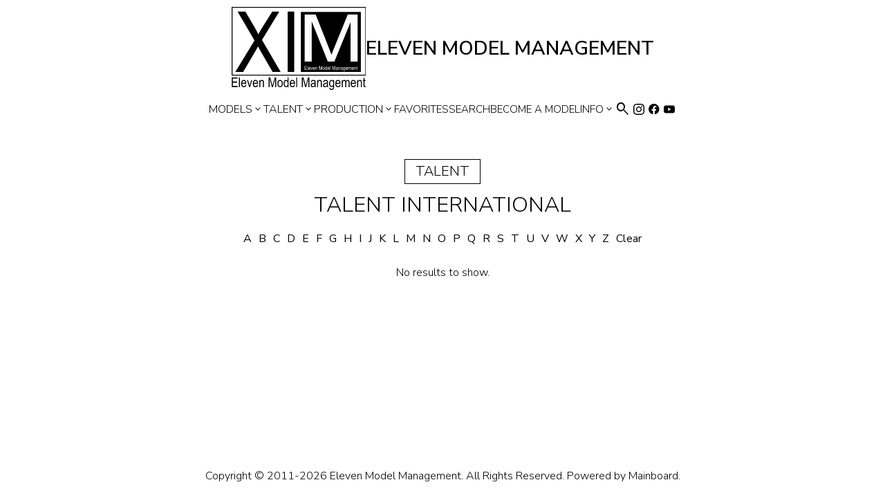

--- FILE ---
content_type: application/javascript; charset=UTF-8
request_url: https://www.elevenmodelmanagement.com/_next/static/chunks/pages/become-a-model-354957407833976d.js
body_size: 6025
content:
(self.webpackChunk_N_E=self.webpackChunk_N_E||[]).push([[1214],{56434:function(e,n,i){"use strict";i.r(n),i.d(n,{__N_SSG:function(){return Y},default:function(){return K}});var t=i(23642),l=i(51776),a=i(98578),r=i(77889),o=i(54307),s=i(72902),d=i(51228),u=i(77895),p=i(17),c=i.n(p),m=i(88037),v=(i(64078),i(76954)),g=i(86005),f=i(21922),h=i(11659),b=i(63200),x=i(12579),y=i(57162),w=i(28214),T=i(91784),j=i(28813),Z=y.al;function F(e){var n=e.lastIndexOf("."),i=e.substring(0,n),t=i.lastIndexOf(".");return-1!==t?i.substring(t+1):i}function k(){var e=l.useState((0,x.x0)()),n=(0,b.Z)(e,2),i=n[0],t=n[1],a=function(e){var n=(0,w.D)({mutationKey:["attributes"],mutationFn:function(){var n=(0,u.Z)(c().mark((function n(i){var t;return c().wrap((function(n){for(;;)switch(n.prev=n.next){case 0:return t=i.files,n.abrupt("return",j.Ac.request(Z,{files:t,sessionId:e}));case 2:case"end":return n.stop()}}),n)})));return function(e){return n.apply(this,arguments)}}()});return n}(i),r=a.mutateAsync,o=l.useCallback(function(){var e=(0,u.Z)(c().mark((function e(n){var i,t,l,a,o,s,d,u,p,m,v,g;return c().wrap((function(e){for(;;)switch(e.prev=e.next){case 0:return c=n.name,i=c.replace(/[`~!@#$%^&*()|+=?;:'",<>{}[\]\\/]/gi,""),t=F(i),l=n.name.split(".").pop(),a="".concat(t,".").concat(l),o=new File([n],a,{type:n.type}),e.prev=5,e.next=8,r({files:{fileName:o.name,key:"image"}});case 8:return m=e.sent,v=null===m||void 0===m||null===(s=m.node)||void 0===s||null===(d=s[0])||void 0===d?void 0:d.url,g=null===m||void 0===m||null===(u=m.node)||void 0===u||null===(p=u[0])||void 0===p?void 0:p.downloadUrl,e.prev=11,e.next=14,fetch(v,{method:"PUT",body:o});case 14:return e.abrupt("return",g);case 17:throw e.prev=17,e.t0=e.catch(11),new Error("Filed to upload file to S3");case 20:e.next=25;break;case 22:throw e.prev=22,e.t1=e.catch(5),new Error("Filed to get presigned URL");case 25:case"end":return e.stop()}var c}),e,null,[[5,22],[11,17]])})));return function(n){return e.apply(this,arguments)}}(),[r]);return{uploadFile:o,sessionId:i,resetSessionId:l.useCallback((function(){t((0,x.x0)())}),[])}}var C=i(63726),O=i(56111),N=i(18435),P=function(){var e=(0,u.Z)(c().mark((function e(n,i,t){var l,a,r;return c().wrap((function(e){for(;;)switch(e.prev=e.next){case 0:return l=[],a=Object.values(i).flat(),r=Object.entries(n).map(function(){var e=(0,u.Z)(c().mark((function e(n){var i,t,r,o,s,d,u,p;return c().wrap((function(e){for(;;)switch(e.prev=e.next){case 0:if(o=(0,b.Z)(n,2),s=o[0],d=o[1],!(u=a.find((function(e){return e.name===s})))){e.next=20;break}e.t0=u.fieldType,e.next="selectField"===e.t0||"buttonGroupField"===e.t0||"radioGroupField"===e.t0?6:"multiSelectField"===e.t0?8:"sliderField"===e.t0?10:"checkboxField"===e.t0?12:"textField"===e.t0?14:"dateField"===e.t0?16:("imageField"===e.t0||e.t0,18);break;case 6:return p=null===d||void 0===d||null===(i=d.value)||void 0===i?void 0:i.toString(),e.abrupt("break",19);case 8:return p=d.map((function(e){var n;return null===(n=e.value)||void 0===n?void 0:n.toString()})),e.abrupt("break",19);case 10:return p=[null===(t=d[0].value)||void 0===t?void 0:t.toString,null===(r=d[1].value)||void 0===r?void 0:r.toString()],e.abrupt("break",19);case 12:return p=d?"Yes":"No",e.abrupt("break",19);case 14:return p=d,e.abrupt("break",19);case 16:return p=null===d||void 0===d?void 0:d.toISOString(),e.abrupt("break",19);case 18:return e.abrupt("break",19);case 19:l.push({label:u.name,value:p});case 20:case"end":return e.stop()}}),e)})));return function(n){return e.apply(this,arguments)}}()).filter(Boolean),e.next=5,Promise.all(r);case 5:return e.abrupt("return",l.filter((function(e){return!!e.value})));case 6:case"end":return e.stop()}}),e)})));return function(n,i,t){return e.apply(this,arguments)}}(),D=P,S=i(85403),B=i(36398),A=i(49316),E=i(49066),M=i(8370),q=i(36734),R=["data"];function I(e,n){var i=Object.keys(e);if(Object.getOwnPropertySymbols){var t=Object.getOwnPropertySymbols(e);n&&(t=t.filter((function(n){return Object.getOwnPropertyDescriptor(e,n).enumerable}))),i.push.apply(i,t)}return i}function W(){var e,n,i,l,a,r,o,s,d,u,p,c,m,v,g,f,h,b,x,y,w,j,Z,F,k,C,O,N,P,D,S,W=(0,A.Z)(),G=W.data,_=(0,B.Z)(W,R),L=(0,E.Z)({pageName:"join",sectionName:"uploads"}).data,U=(0,T.dx)(M.R,null===L||void 0===L?void 0:L.node),H=null===U||void 0===U||null===(e=U.subPortfolio)||void 0===e?void 0:e.media,z=null===G||void 0===G?void 0:G.node,Y={sectionA:[{label:"Gender",name:"gender",fieldType:"buttonGroupField",options:[{label:"Female",value:2},{label:"Male",value:1},{label:"Nonbinary",value:3}],defaultValue:{label:"Female",value:2}}],sectionB:[{label:"First Name",name:"firstName",fieldType:"textField",rules:{required:"This field is required"}},{label:"Last Name",name:"lastName",fieldType:"textField",rules:{required:"This field is required"}},{label:"Email",name:"email",fieldType:"textField",inputType:"email",rules:{pattern:{value:/^[A-Z0-9._%+-]+@[A-Z0-9.-]+\.[A-Z]{2,4}$/i,message:"Invalid email address"},required:"This field is required"}},{label:"Phone Number",name:"contactNumber",fieldType:"textField",rules:{required:"This field is required",pattern:{value:/^[+]*[(]{0,1}[0-9]{1,4}[)]{0,1}[-\s./0-9]*$/,message:"Invalid phone number"}}},{label:"Address",name:"address",fieldType:"textField",rules:{}},{label:"City",name:"city",fieldType:"textField",rules:{}},{label:"State",name:"state",fieldType:"textField",rules:{}},{label:"Zip",name:"zipPostal",fieldType:"textField",rules:{}},{label:"Country",name:"country",fieldType:"textField",rules:{}},{label:"Date of Birth*",name:"birthday",fieldType:"dateField",rules:{required:"This field is required"},fieldProps:{datePickerProps:{maxDate:new Date}},placeholder:"MM-DD-YYYY"},{label:"Nationality",name:"nationality",fieldType:"textField",rules:{}},{label:"Ethnicity",name:"ethnic",fieldType:"selectField",options:null===z||void 0===z?void 0:z.ethnicity,rules:{}},{label:"Instagram",name:"instagram",fieldType:"textField",rules:{}},{label:"TikTok",name:"tiktok",fieldType:"textField",rules:{}},{label:"YouTube",name:"youtube",fieldType:"textField",rules:{}},{label:"Website",name:"website",fieldType:"textField",rules:{}}],sectionC:[{label:"Height",name:"height",fieldType:"selectField",options:null===z||void 0===z?void 0:z.height,rules:{required:"This field is required"}},{label:"Bust",name:"bust",fieldType:"selectField",options:null===z||void 0===z?void 0:z.bust,shouldRender:function(e){var n=e.gender;return 2===n.value||3===n.value},rules:{}},{label:"Chest",name:"chest",fieldType:"selectField",options:null===z||void 0===z?void 0:z.chest,shouldRender:function(e){var n=e.gender;return 1===n.value||3===n.value},rules:{}},{label:"Cup",name:"cup",fieldType:"selectField",options:null===z||void 0===z?void 0:z.cup,shouldRender:function(e){var n=e.gender;return 2===n.value||3===n.value},rules:{}},{label:"Collar",name:"collar",fieldType:"selectField",options:null===z||void 0===z?void 0:z.collar,shouldRender:function(e){var n=e.gender;return 1===n.value||3===n.value},rules:{}},{label:"Hips",name:"hip",fieldType:"selectField",options:null===z||void 0===z?void 0:z.hip,shouldRender:function(e){var n=e.gender;return 2===n.value||3===n.value},rules:{}},{label:"Waist",name:"waist",fieldType:"selectField",options:null===z||void 0===z?void 0:z.waist,rules:{}},{label:"Inseam",name:"inseam",fieldType:"selectField",options:null===z||void 0===z?void 0:z.inseam,shouldRender:function(e){var n=e.gender;return 1===n.value||3===n.value},rules:{}},{label:"Dress",name:"dress",fieldType:"selectField",options:null===z||void 0===z?void 0:z.dress,shouldRender:function(e){var n=e.gender;return 2===n.value||3===n.value},rules:{}},{label:"Suit",name:"suit",fieldType:"selectField",options:null===z||void 0===z?void 0:z.suit,shouldRender:function(e){var n=e.gender;return 1===n.value||3===n.value},rules:{}},{label:"Suit Length",name:"suitLength",fieldType:"selectField",options:null===z||void 0===z?void 0:z.suitLength,shouldRender:function(e){var n=e.gender;return 1===n.value||3===n.value},rules:{}},{label:"Shoes",name:"femaleshoe",fieldType:"selectField",options:null===z||void 0===z?void 0:z.shoeFemale,shouldRender:function(e){return 2===e.gender.value},rules:{}},{label:"Shoes",name:"maleshoe",fieldType:"selectField",options:null===z||void 0===z?void 0:z.shoeMale,shouldRender:function(e){var n=e.gender;return 1===n.value||3===n.value},rules:{}},{label:"Clothing Top",name:"clothingTop",fieldType:"selectField",options:null===z||void 0===z?void 0:z.clothingTop,shouldRender:function(e){var n=e.gender;return 2===n.value||3===n.value},rules:{}},{label:"Clothing Bottom",name:"clothingBottom",fieldType:"selectField",options:null===z||void 0===z?void 0:z.clothingBottom,shouldRender:function(e){var n=e.gender;return 2===n.value||3===n.value},rules:{}},{label:"Eyes",name:"eye",fieldType:"selectField",options:null===z||void 0===z?void 0:z.eye,rules:{}},{label:"Hair",name:"hair",fieldType:"selectField",options:null===z||void 0===z?void 0:z.hair,rules:{}}],sectionMessage:[{label:"Tell us about you, mention anything you will like us to know.",name:"privateNotes",fieldType:"textField",rules:{},fieldProps:{multiline:!0,minRows:4}}],sectionD:[{label:"Video / Show Reel (MP4)",name:"video",fieldType:"fileField",accept:".mp4"},{label:"Resume Document (PDF)",name:"resume",fieldType:"fileField",accept:".pdf"}],sectionF:[{label:H&&(null===H||void 0===H?void 0:H.length)>0&&null!==H&&void 0!==H&&null!==(n=H[0])&&void 0!==n&&null!==(i=n.mediaDetails)&&void 0!==i&&i.caption?null===H||void 0===H||null===(l=H[0])||void 0===l||null===(a=l.mediaDetails)||void 0===a?void 0:a.caption:"Close -Up",name:"closeUp",fieldType:"imageField",previewUrl:H&&(null===H||void 0===H?void 0:H.length)>0?null===H||void 0===H||null===(r=H[0])||void 0===r?void 0:r.url:"/static/images/join/placeholder.png",rules:{required:"This field is required"}},{label:H&&(null===H||void 0===H?void 0:H.length)>1&&null!==H&&void 0!==H&&null!==(o=H[1])&&void 0!==o&&null!==(s=o.mediaDetails)&&void 0!==s&&s.caption?null===H||void 0===H||null===(d=H[1])||void 0===d||null===(u=d.mediaDetails)||void 0===u?void 0:u.caption:"side",name:"side",fieldType:"imageField",previewUrl:H&&(null===H||void 0===H?void 0:H.length)>1?null===H||void 0===H||null===(p=H[1])||void 0===p?void 0:p.url:"/static/images/join/placeholder.png",rules:{required:"This field is required"}},{label:H&&(null===H||void 0===H?void 0:H.length)>1&&null!==H&&void 0!==H&&null!==(c=H[2])&&void 0!==c&&null!==(m=c.mediaDetails)&&void 0!==m&&m.caption?null===H||void 0===H||null===(v=H[2])||void 0===v||null===(g=v.mediaDetails)||void 0===g?void 0:g.caption:"Full Length",name:"fullLength",fieldType:"imageField",previewUrl:H&&(null===H||void 0===H?void 0:H.length)>1?null===H||void 0===H||null===(f=H[2])||void 0===f?void 0:f.url:"/static/images/join/placeholder.png",rules:{required:"This field is required"}},{label:H&&(null===H||void 0===H?void 0:H.length)>1&&null!==H&&void 0!==H&&null!==(h=H[3])&&void 0!==h&&null!==(b=h.mediaDetails)&&void 0!==b&&b.caption?null===H||void 0===H||null===(x=H[3])||void 0===x||null===(y=x.mediaDetails)||void 0===y?void 0:y.caption:"Upper Body",name:"upperBody",fieldType:"imageField",previewUrl:H&&(null===H||void 0===H?void 0:H.length)>1?null===H||void 0===H||null===(w=H[3])||void 0===w?void 0:w.url:"/static/images/join/placeholder.png"},{label:H&&(null===H||void 0===H?void 0:H.length)>1&&null!==H&&void 0!==H&&null!==(j=H[4])&&void 0!==j&&null!==(Z=j.mediaDetails)&&void 0!==Z&&Z.caption?null===H||void 0===H||null===(F=H[4])||void 0===F||null===(k=F.mediaDetails)||void 0===k?void 0:k.caption:"Photo 5",name:"photo5",fieldType:"imageField",previewUrl:H&&(null===H||void 0===H?void 0:H.length)>1?null===H||void 0===H||null===(C=H[4])||void 0===C?void 0:C.url:"/static/images/join/placeholder.png"},{label:H&&(null===H||void 0===H?void 0:H.length)>1&&null!==H&&void 0!==H&&null!==(O=H[5])&&void 0!==O&&null!==(N=O.mediaDetails)&&void 0!==N&&N.caption?null===H||void 0===H||null===(P=H[5])||void 0===P||null===(D=P.mediaDetails)||void 0===D?void 0:D.caption:"Photo 6",name:"photo6",fieldType:"imageField",previewUrl:H&&(null===H||void 0===H?void 0:H.length)>1?null===H||void 0===H||null===(S=H[5])||void 0===S?void 0:S.url:"/static/images/join/placeholder.png"}],sectionG:[{label:(0,q.jsx)(q.Fragment,{children:"I acknowledge that I have read, and do hereby accept the Terms and Conditions."}),emailLabel:"Accept Terms and Conditions",name:"terms",fieldType:"checkboxField",rules:{required:"You must accept terms and conditions"}}]};return function(e){for(var n=1;n<arguments.length;n++){var i=null!=arguments[n]?arguments[n]:{};n%2?I(Object(i),!0).forEach((function(n){(0,t.Z)(e,n,i[n])})):Object.getOwnPropertyDescriptors?Object.defineProperties(e,Object.getOwnPropertyDescriptors(i)):I(Object(i)).forEach((function(n){Object.defineProperty(e,n,Object.getOwnPropertyDescriptor(i,n))}))}return e}({fieldConfigurations:z?Y:void 0},_)}var G=(0,a.Z)((function(e){return(0,v.Z)({root:{},form:{},wrapper:{marginBottom:"38px","&.MuiGrid-spacing-xs-3:not(last:child)":{justifyContent:"center"}},lastElement:{"& > *:nth-child(odd):last-of-type":{maxWidth:"100%",flexBasis:"100%"}},btn:(0,t.Z)({},e.breakpoints.down("xs"),{width:"100%"}),heading:{marginTop:80,marginBottom:45},boxSpacing:{'& .MuiAutocomplete-inputRoot[class*="MuiOutlinedInput-root"]':{padding:"0px"},"& div":{"& input":{padding:"14.5px 14px !important"}},"& fieldset":{border:"1px solid #E0E0E0"},"& .MuiInputLabel-outlined.MuiInputLabel-shrink":{marginTop:2,background:e.palette.background.default,padding:"0 10px"},"& .MuiFormLabel-root.MuiInputLabel-root":{fontSize:15,lineHeight:"18px",color:"#8D8D8D",fontWeight:300,top:-4},"& .MuiOutlinedInput-root.Mui-focused .MuiOutlinedInput-notchedOutline":{borderColor:e.palette.text.primary},"&.MuiGrid-spacing-xs-3 > .MuiGrid-item":{padding:"10px 12px 10px 12px"}},headingTitle:{marginTop:68},uploadDetails:{lineHeight:"24px",textAlign:"center",marginBottom:40},ack:{textTransform:"uppercase",textAlign:"center",marginTop:76,marginBottom:40},captcha:{marginBottom:36},btnRoot:(0,t.Z)({width:"100%",textAlign:"right"},e.breakpoints.down("sm"),{textAlign:"center"}),btnSubmit:(0,t.Z)({minHeight:48,minWidth:210,padding:"0px 55px",fontWeight:500,color:e.palette.background.default,backgroundColor:e.palette.text.primary,fontFamily:"Jost",fontSize:25,lineHeight:"25px","&:hover":{color:e.palette.background.default,backgroundColor:e.palette.text.primary}},e.breakpoints.down(600),{width:"100%"}),mainContainer:(0,t.Z)({maxWidth:792,marginBottom:41},e.breakpoints.down("md"),{padding:"0px 16px 0px 16px"}),lastAreaElement:{paddingTop:"12px",marginBottom:70},upoladContianer:{"&.MuiGrid-spacing-xs-3 > .MuiGrid-item .MuiFormControl-fullWidth":{maxWidth:"588px"}},mainConatiner:(0,t.Z)({marginBottom:79},e.breakpoints.down("sm"),{marginBottom:80}),acknowledgementContainer:{marginTop:68,marginBottom:33},uploadPhotoContainer:(0,t.Z)({maxWidth:892},e.breakpoints.down("sm"),{padding:"0px 16px 0px 16px",maxWidth:"initial"})})}));function _(){var e=G(),n=l.useRef(null),i=W(),t=i.fieldConfigurations,a=(i.isFetching,(0,C.Z)()),s=a.open,d=a.message,p=a.setMessageAndOpen,v=a.handleClose,b=k(),x=b.uploadFile,y=b.sessionId,w=(0,h.Z)("join").mutate,T=function(){var e=(0,u.Z)(c().mark((function e(i,l){var a,r,o,s;return c().wrap((function(e){for(;;)switch(e.prev=e.next){case 0:return e.prev=0,e.next=3,null===(a=n.current)||void 0===a?void 0:a.executeAsync();case 3:if(r=e.sent,!t||!r){e.next=14;break}return p({type:"loading",text:"Uploading..."}),e.next=8,(0,S.Z)(i,t,x);case 8:return o=e.sent,e.next=11,D(i,t,x);case 11:s=e.sent,p({type:"loading",text:"Submitting..."}),w({to:["director@elevenmodelmanagement.com"],sessionId:y,subject:"New Applicant",formData:o,formDataAdded:s,captcha:r},{onSuccess:function(){var e;p({type:"success",text:"Thank you for your submission. Our agents will review and follow accordingly."}),l.resetForm(),null===(e=n.current)||void 0===e||e.reset()},onError:function(e){p({type:"error",text:"Something went wrong. Please try again later."}),console.error(e)}});case 14:e.next=19;break;case 16:e.prev=16,e.t0=e.catch(0),l.setError("recaptcha",{type:"manual",message:"Recaptcha validation failed"});case 19:case"end":return e.stop()}}),e,null,[[0,16]])})));return function(n,i){return e.apply(this,arguments)}}();return(0,q.jsxs)(r.Z,{style:{padding:0},children:[t&&(0,q.jsxs)(N.ZP,{onSubmit:T,fieldConfigurations:t,children:[(0,q.jsxs)(r.Z,{className:e.mainContainer,disableGutters:!0,children:[(0,q.jsx)(o.Z,{variant:"h4",component:"h4",className:e.heading,children:"Personal"}),(0,q.jsx)(g.Z,{className:e.wrapper,container:!0,justifyContent:"center",children:(0,q.jsx)(N.Zl,{fieldConfig:t.sectionA,wrapperProps:{item:!0,xs:12,style:{textAlign:"center"}}})}),(0,q.jsx)(g.Z,{className:(0,m.Z)(e.wrapper,e.boxSpacing),style:{marginBottom:70},container:!0,spacing:3,children:(0,q.jsx)(N.Zl,{fieldConfig:t.sectionB,wrapperProps:{item:!0,xs:12,md:6}})}),(0,q.jsx)(o.Z,{variant:"h4",component:"h4",className:e.headingTitle,style:{marginBottom:45},children:"Stats"}),(0,q.jsx)(g.Z,{className:(0,m.Z)(e.boxSpacing),container:!0,spacing:3,children:(0,q.jsx)(N.Zl,{fieldConfig:t.sectionC,wrapperProps:{item:!0,xs:12,md:6}})}),(0,q.jsx)(g.Z,{className:(0,m.Z)(e.wrapper,e.lastElement,e.boxSpacing,e.lastAreaElement),container:!0,spacing:3,children:(0,q.jsx)(N.Zl,{fieldConfig:t.sectionMessage,wrapperProps:{item:!0,xs:12,md:6}})}),(0,q.jsx)(o.Z,{variant:"h4",component:"h4",className:e.headingTitle,style:{marginBottom:40},children:"uploads"}),(0,q.jsx)(o.Z,{className:e.uploadDetails,children:"For your photos, please wear form fitted clothing so that we can clearly see your body shape. Please do not wear any makeup or large accessories."}),(0,q.jsx)(g.Z,{className:(0,m.Z)(e.lastElement,e.boxSpacing,e.upoladContianer),style:{textAlign:"center"},container:!0,spacing:3,children:(0,q.jsx)(N.Zl,{fieldConfig:t.sectionD,wrapperProps:{item:!0,xs:12}})})]}),(0,q.jsx)(r.Z,{className:e.uploadPhotoContainer,disableGutters:!0,children:(0,q.jsx)(g.Z,{className:(0,m.Z)(e.wrapper,e.lastElement),justifyContent:"center",container:!0,spacing:3,children:(0,q.jsx)(N.Zl,{fieldConfig:t.sectionF,wrapperProps:{item:!0,xs:12,sm:6,md:4}})})}),(0,q.jsxs)(r.Z,{maxWidth:"md",disableGutters:!0,className:e.acknowledgementContainer,children:[(0,q.jsx)(o.Z,{variant:"h4",component:"h2",align:"center",style:{marginBottom:40},children:"acknowledgement"}),(0,q.jsx)(g.Z,{className:e.wrapper,children:(0,q.jsx)(N.Zl,{fieldConfig:t.sectionG,wrapperProps:{item:!0,xs:12}})})]}),(0,q.jsxs)(g.Z,{container:!0,direction:"column",alignItems:"center",className:e.mainConatiner,children:[(0,q.jsx)(g.Z,{item:!0,className:e.captcha,children:(0,q.jsx)(N.ee,{captchaRef:n})}),(0,q.jsx)(g.Z,{item:!0,children:(0,q.jsx)("div",{className:e.btnRoot,children:(0,q.jsx)(f.Z,{className:e.btnSubmit,variant:"contained",color:"primary",type:"submit",children:"Submit"})})})]})]}),(0,q.jsx)(O.Z,{open:s,onClose:v,message:d})]})}var L=l.memo(_);function U(e,n){var i=Object.keys(e);if(Object.getOwnPropertySymbols){var t=Object.getOwnPropertySymbols(e);n&&(t=t.filter((function(n){return Object.getOwnPropertyDescriptor(e,n).enumerable}))),i.push.apply(i,t)}return i}function H(e){for(var n=1;n<arguments.length;n++){var i=null!=arguments[n]?arguments[n]:{};n%2?U(Object(i),!0).forEach((function(n){(0,t.Z)(e,n,i[n])})):Object.getOwnPropertyDescriptors?Object.defineProperties(e,Object.getOwnPropertyDescriptors(i)):U(Object(i)).forEach((function(n){Object.defineProperty(e,n,Object.getOwnPropertyDescriptor(i,n))}))}return e}var z=(0,a.Z)((function(e){var n,i,l,a;return{joinText:{marginTop:50,marginBottom:40},detailsContainer:(n={maxWidth:792,padding:0,display:"flex",justifyContent:"center"},(0,t.Z)(n,e.breakpoints.down("md"),{padding:"0 24px"}),(0,t.Z)(n,e.breakpoints.down("sm"),{padding:"0 16px"}),n),detailsText:{textAlign:"center",margin:0,marginBottom:50,fontSize:16},detailsContainers:(i={display:"flex",justifyContent:"center",gap:"64px"},(0,t.Z)(i,e.breakpoints.down(800),{display:"grid",textAlign:"start",flexWrap:"wrap",gap:"20px",padding:"0 16px",gridTemplateColumns:"repeat(2, 1fr)"}),(0,t.Z)(i,e.breakpoints.down(600),{display:"inline-grid",padding:"0 16px",gridTemplateColumns:"none"}),i),detailsBoxContainers:(l={maxHeight:"auto",maxWidth:792,padding:0},(0,t.Z)(l,e.breakpoints.down("md"),{padding:"0 24px"}),(0,t.Z)(l,e.breakpoints.down("sm"),{padding:"0 16px"}),l),box:(a={padding:55,border:"1px solid #808080"},(0,t.Z)(a,e.breakpoints.down(800),{paddingLeft:16,paddingRight:16}),(0,t.Z)(a,e.breakpoints.down(600),{paddingLeft:10,paddingRight:10}),a),warningTitle:{textAlign:"center",margin:0,marginBottom:30,fontSize:25,color:"#808080",lineHeight:"25px",textTransform:"uppercase"},warningDescription:{textAlign:"center",margin:0,fontSize:16,lineHeight:"24px",color:"#808080"},labelContainer:(0,t.Z)({maxWidth:"344px",padding:0,margin:"0px"},e.breakpoints.down(600),{maxWidth:"initial"}),reApplyDetails:{maxWidth:792,textAlign:"center",margin:0,display:"block",fontWeight:500,fontSize:20},alingCenter:(0,t.Z)({},e.breakpoints.down(708),{textAlign:"center"}),listItems:{textTransform:"none",margin:0,display:"flex"},listFonts:{fontSize:"6px",marginTop:"8px"}}}));var Y=!0,K=function(){var e=z(),n=(0,s.xU)("join");return(0,q.jsxs)(q.Fragment,{children:[(0,q.jsx)(d.PB,H({},n)),(0,q.jsx)(r.Z,{children:(0,q.jsx)(o.Z,{className:e.joinText,variant:"h2",component:"h2",align:"center",children:"Become an Eleven"})}),(0,q.jsx)(r.Z,{className:e.detailsContainer,children:(0,q.jsxs)(o.Z,{paragraph:!0,className:e.detailsText,children:["Eleven does not hold 'open calls'. Talent submissions shall be sent via the form below.",(0,q.jsx)("br",{}),(0,q.jsx)("br",{}),"We typically scout female persons ages 15 and up. Applicants under 18 years of age must have parental/guardian consent."]})}),(0,q.jsx)(r.Z,{className:e.detailsBoxContainers,children:(0,q.jsxs)("div",{className:e.box,children:[(0,q.jsx)(o.Z,{paragraph:!0,className:e.warningTitle,children:"Recruitment Warning"}),(0,q.jsx)(o.Z,{paragraph:!0,className:e.warningDescription,children:"Eleven Model Management considers the safety and well-being of aspiring models to be a top priority. Eleven Model Management representatives will reply to model's submissions directly, all email accounts in use by our team will include the name / title of our agent or scout and will originate from an ElevenModelManagement.com or ElevenManagementInc.com email account (IG: @elevenmodelmgmt) any emails using third-party extensions such as Gmail, Yahoo, etc.. are not authentic and should be reported to us immediately."})]})}),(0,q.jsx)(L,{})]})}},49316:function(e,n,i){"use strict";i.d(n,{Z:function(){return p}});var t=i(77895),l=i(17),a=i.n(l),r=i(57162),o=i(16200),s=(i(91784),i(28813)),d=r.rx,u=function(){return{queryKey:["attributes"],queryFn:function(){var e=(0,t.Z)(a().mark((function e(){return a().wrap((function(e){for(;;)switch(e.prev=e.next){case 0:return e.abrupt("return",s.Lp.request(d,{}));case 1:case"end":return e.stop()}}),e)})));return function(){return e.apply(this,arguments)}}()}};function p(){var e=u(),n=e.queryKey,i=e.queryFn;return(0,o.a)({queryKey:n,queryFn:i,refetchOnWindowFocus:!1,staleTime:3e5,initialDataUpdatedAt:Date.now()})}},75940:function(e,n,i){(window.__NEXT_P=window.__NEXT_P||[]).push(["/become-a-model",function(){return i(56434)}])}},function(e){e.O(0,[7623,670,5394,3768,567,8041,9496,2242,1697,8770,722,9066,9774,2888,179],(function(){return n=75940,e(e.s=n);var n}));var n=e.O();_N_E=n}]);

--- FILE ---
content_type: application/javascript; charset=UTF-8
request_url: https://www.elevenmodelmanagement.com/_next/static/chunks/47.f1a4f4f4bd268751.js
body_size: 4882
content:
"use strict";(self.webpackChunk_N_E=self.webpackChunk_N_E||[]).push([[47],{1158:function(e,t,n){n.d(t,{Z:function(){return p}});var r=n(23642),i=n(36398),o=(n(51776),n(98578)),s=n(65141),a=n(36734),c=["src","disableDefaultPoster"];function l(e,t){var n=Object.keys(e);if(Object.getOwnPropertySymbols){var r=Object.getOwnPropertySymbols(e);t&&(r=r.filter((function(t){return Object.getOwnPropertyDescriptor(e,t).enumerable}))),n.push.apply(n,r)}return n}function u(e){for(var t=1;t<arguments.length;t++){var n=null!=arguments[t]?arguments[t]:{};t%2?l(Object(n),!0).forEach((function(t){(0,r.Z)(e,t,n[t])})):Object.getOwnPropertyDescriptors?Object.defineProperties(e,Object.getOwnPropertyDescriptors(n)):l(Object(n)).forEach((function(t){Object.defineProperty(e,t,Object.getOwnPropertyDescriptor(n,t))}))}return e}var d=(0,o.Z)((function(){return{}}));function f(e){var t=btoa(e);return"data:image/svg+xml;base64,".concat(t)}function p(e){var t=e.src,n=e.disableDefaultPoster,r=(0,i.Z)(e,c),o=(d(),(0,s.YD)({triggerOnce:!1,rootMargin:"200px 0px"})),l=o.ref,p=o.inView;return(0,a.jsxs)("video",u(u({},r),{},{poster:n?void 0:(null===r||void 0===r?void 0:r.poster)||f('\n<svg width="100%" height="100%" version="1.1" xmlns="http://www.w3.org/2000/svg" xmlns:xlink="http://www.w3.org/1999/xlink">\n<defs>\n  <linearGradient id="g">\n    <stop stop-color="#f0f0f0" offset="0%" />\n    <stop stop-color="#e0e0e0" offset="50%" />\n    <stop stop-color="#f0f0f0" offset="100%" />\n  </linearGradient>\n</defs>\n<rect width="100%" height="100%" fill="#f0f0f0" />\n<rect id="r" width="100%" height="100%" fill="url(#g)">\n  <animate attributeName="x" from="-100%" to="100%" dur="1s" repeatCount="indefinite" />\n</rect>\n</svg>'),ref:l,children:[p&&(0,a.jsx)("source",{src:t,type:"video/mp4"}),(0,a.jsx)("track",{kind:"captions"})]}))}},68215:function(e,t,n){n.r(t),n.d(t,{default:function(){return _}});var r=n(25548),i=n(63200),o=n(23642),s=n(51776),a=n(75690),c=n(98578),l=n(10197),u=n(40567),d=n(77889),f=n(50367),p=n(54307),h=n(13251),v=(n(41408),n(10430)),g=n(1892),b=n(91227),m=n(51560),x=n(48684),j=n(63523),w=n(26664),y=n(42426),P=n(91784),O=n(36734),Z=(0,c.Z)((function(e){return{mainContainer:(0,o.Z)({padding:"0 30px"},e.breakpoints.down("sm"),{padding:"0 16px"})}}));var k=function(e){var t=e.data,n=e.children,r=Z(),i=(0,P.dx)(y.I,t);return(0,O.jsx)(d.Z,{maxWidth:"xl",className:r.mainContainer,children:(0,O.jsx)(w.kV,{columnsPerBreakpoint:{xs:1,sm:2,md:4,lg:4,xl:4},gap:30,children:null===i||void 0===i?void 0:i.map((function(e){return(0,O.jsx)(w.P4,{children:n({data:e})},null===e||void 0===e?void 0:e.talentId)}))})})},N=n(86005),S=n(54297),C=n(80544),D=n(1158),I=n(26912),M=n(65379),B=n(99290),R=n(56562),E=n.n(R),V=340,z=444,F=(0,c.Z)({talentTitle:{paddingTop:10,marginBottom:10,fontSize:18,color:"#fff",textAlign:"center","@media (max-width: 600px)":{fontSize:18}},portfolioTitle:{fontSize:16,textAlign:"center","@media (max-width: 600px)":{fontSize:16}},portfolioLink:{textDecoration:"none",color:"#fff"},subPortfoliosContainer:{display:"flex",flexWrap:"wrap",justifyContent:"center",alignItems:"center",width:"100%",gap:8},hoveredLink:{display:"flex",flexDirection:"column",height:"100%",width:"100%",justifyContent:"flex-end"},buttonLink:{textTransform:"capitalize",backgroundColor:"#999"}});function A(e){var t=e.data,n=e.onClick,r=F(),i=(0,P.dx)(I.ds,null===t||void 0===t?void 0:t.firstPortfolioMedia);return(0,O.jsx)(C.Z,{children:function(e){var o,s,a,c,l,u=e.cardClasses;return(0,O.jsxs)(O.Fragment,{children:[(0,O.jsxs)("div",{className:u.contentContainer,children:["Video"===(null===i||void 0===i||null===(o=i.mediaDetails)||void 0===o?void 0:o.type)?(0,O.jsx)("div",{className:u.videosContainer,children:(0,O.jsx)(D.Z,{src:(null===i||void 0===i?void 0:i.url)||"",poster:(null===i||void 0===i||null===(s=i.thumbnails)||void 0===s||null===(a=s[0])||void 0===a?void 0:a.url)||"",muted:!0,playsInline:!0,loop:!0,autoPlay:!0,width:V,height:z,style:{width:"100%",height:"100%",objectFit:"cover",aspectRatio:"".concat(.7657657657657657)}})}):(0,O.jsx)("div",{className:u.imagesContainer,children:(0,O.jsx)(M.Z,{src:(null===i||void 0===i?void 0:i.url)||"/static/images/logo.svg",width:V,height:z,alt:"",style:{objectFit:"cover",objectPosition:"top",width:"100%",height:"100%",aspectRatio:"".concat(.7657657657657657)}})}),t.subPortfolios&&(null===(c=t.subPortfolios)||void 0===c?void 0:c.length)>0?(0,O.jsxs)(N.Z,{container:!0,className:u.hoveredContent,justifyContent:"center",alignItems:"center",children:[(0,O.jsx)(p.Z,{paragraph:!0,children:"Portfolios"}),(0,O.jsx)("div",{className:r.subPortfoliosContainer,children:null===(l=t.subPortfolios)||void 0===l?void 0:l.map((function(e){var i=(0,B.Zu)(null===e||void 0===e?void 0:e.id),o=(0,B.do)(null===t||void 0===t?void 0:t.genderId,null===e||void 0===e?void 0:e.id);return(0,O.jsx)(E(),{href:"/".concat(i,"/").concat(o,"/").concat(null===t||void 0===t?void 0:t.talentId,"/").concat(null===t||void 0===t?void 0:t.stringId),passHref:!0,children:(0,O.jsx)(S.Z,{variant:"default",color:"default",clickable:!0,component:"a",className:r.buttonLink,onClick:n,label:(0,O.jsx)(p.Z,{children:i})})},null===e||void 0===e?void 0:e.id)}))})]}):(0,O.jsx)("div",{})]}),(0,O.jsx)("div",{className:u.mainTextContainer,children:(0,O.jsx)(N.Z,{children:(0,O.jsxs)(p.Z,{component:"div",className:r.talentTitle,children:[(null===t||void 0===t?void 0:t.firstName)&&(0,O.jsx)("span",{children:t.firstName})," "]})})})]})}})}function T(e,t){var n=Object.keys(e);if(Object.getOwnPropertySymbols){var r=Object.getOwnPropertySymbols(e);t&&(r=r.filter((function(t){return Object.getOwnPropertyDescriptor(e,t).enumerable}))),n.push.apply(n,r)}return n}function q(e){for(var t=1;t<arguments.length;t++){var n=null!=arguments[t]?arguments[t]:{};t%2?T(Object(n),!0).forEach((function(t){(0,o.Z)(e,t,n[t])})):Object.getOwnPropertyDescriptors?Object.defineProperties(e,Object.getOwnPropertyDescriptors(n)):T(Object(n)).forEach((function(t){Object.defineProperty(e,t,Object.getOwnPropertyDescriptor(n,t))}))}return e}var G=(0,c.Z)((function(e){return{root:{height:"100%",display:"flex",flexDirection:"column"},backdrop:{backgroundColor:"rgba(0,0,0,0.90) !important"},inputContainer:{borderBottom:"1px solid #666",marginBottom:33,marginTop:16},resultsContainer:{flexGrow:1,overflow:"hidden"},inputBase:(0,o.Z)({paddingBottom:8,padding:"16px",fontSize:"40px",color:"#fff"},e.breakpoints.down("sm"),{fontSize:"20px"}),input:{color:"#fff",fontSize:25,"&::placeholder":{color:"#fff"}},closeBtn:{color:"#fff",padding:0},closeIcon:{width:48,height:48,fill:"#fff"},searchIcon:{padding:0,fontSize:24},simpleBar:{height:"100%","& .simplebar-track.simplebar-vertical":{right:"-3px"},"& .simplebar-scrollbar:before":{backgroundColor:"#fff"}}}}));function _(){var e,t=G(),n=s.useState(!1),o=(0,i.Z)(n,2),c=o[0],w=o[1],y=s.useState(!1),P=(0,i.Z)(y,2),Z=(P[0],P[1],s.useState("")),N=(0,i.Z)(Z,2),S=N[0],C=N[1],D=s.useState(),I=(0,i.Z)(D,2),M=I[0],B=I[1],R=(0,m.Nr)(S,500),E=(0,v.Z)({filters:M}),V=E.data,z=E.isFetching,F=E.fetchNextPage,T=E.hasNextPage,_=E.isFetchingNextPage,L=(E.remove,null===V||void 0===V?void 0:V.pages.reduce((function(e,t){var n,i,o=(null===t||void 0===t||null===(n=t.node)||void 0===n?void 0:n.talents)||[],s=(null===e||void 0===e||null===(i=e.node)||void 0===i?void 0:i.talents)||[];return{node:q(q({},t.node),{},{talents:[].concat((0,r.Z)(s),(0,r.Z)(o))})}}),{node:{talents:[]}})),W=null===L||void 0===L||null===(e=L.node)||void 0===e?void 0:e.talents,Y=function(){w(!1)};return s.useEffect((function(){B(""!==R?{fullName:{contains:R}}:void 0)}),[R]),s.useEffect((function(){c||(B(void 0),C(""))}),[c]),s.useEffect((function(){0}),[]),(0,O.jsxs)(O.Fragment,{children:[(0,O.jsx)(l.Z,{color:"inherit",onClick:function(){w(!0)},className:t.searchIcon,children:(0,O.jsx)(x.Z,{code:"\ue8b6","aria-label":"search",className:t.searchIcon})}),(0,O.jsx)(u.Z,{open:c,onClose:Y,PaperComponent:"div",fullScreen:!0,fullWidth:!0,BackdropProps:{className:t.backdrop},children:(0,O.jsxs)("div",{className:t.root,children:[(0,O.jsx)(d.Z,{children:(0,O.jsx)("div",{className:t.inputContainer,children:(0,O.jsx)(a.Z,{fullWidth:!0,autoFocus:c,classes:{root:t.inputBase,input:t.input},onChange:function(e){C(e.target.value)},value:S,startAdornment:(0,O.jsx)(f.Z,{position:"start",children:(0,O.jsx)(x.Z,{code:"\ue8b6","aria-label":"search"})}),endAdornment:(0,O.jsx)(f.Z,{position:"end",children:(0,O.jsx)(l.Z,{size:"medium",onClick:Y,className:t.closeBtn,children:(0,O.jsx)(x.Z,{code:"\ue5cd","aria-label":"close"})})})})})}),(0,O.jsxs)("div",{className:t.resultsContainer,children:[z&&!_&&(0,O.jsx)(g.Z,{color:j.Z.palette.text.primary}),W&&0===(null===W||void 0===W?void 0:W.length)&&(0,O.jsx)(p.Z,{paragraph:!0,align:"center",color:"textSecondary",children:"No results to show."}),W&&W.length>0&&(0,O.jsxs)(h.Z,{className:t.simpleBar,children:[(0,O.jsx)(k,{data:W,children:function(e){return(0,O.jsx)(A,q(q({},e),{},{onClick:Y}))}}),(0,O.jsx)(b.Z,{fetchNextPage:F,hasNextPage:T,isFetchingNextPage:_})]})]})]})})]})}},28813:function(e,t,n){n.d(t,{Ac:function(){return g},Lp:function(){return v}});var r=n(23642),i=n(77895),o=n(17),s=n.n(o),a=n(59295),c=n(52200);function l(e,t){var n=Object.keys(e);if(Object.getOwnPropertySymbols){var r=Object.getOwnPropertySymbols(e);t&&(r=r.filter((function(t){return Object.getOwnPropertyDescriptor(e,t).enumerable}))),n.push.apply(n,r)}return n}function u(e){for(var t=1;t<arguments.length;t++){var n=null!=arguments[t]?arguments[t]:{};t%2?l(Object(n),!0).forEach((function(t){(0,r.Z)(e,t,n[t])})):Object.getOwnPropertyDescriptors?Object.defineProperties(e,Object.getOwnPropertyDescriptors(n)):l(Object(n)).forEach((function(t){Object.defineProperty(e,t,Object.getOwnPropertyDescriptor(n,t))}))}return e}var d=new a.S;function f(){return p.apply(this,arguments)}function p(){return(p=(0,i.Z)(s().mark((function e(){var t;return s().wrap((function(e){for(;;)switch(e.prev=e.next){case 0:return"get-jwt",e.next=3,d.fetchQuery(["get-jwt"],(0,i.Z)(s().mark((function e(){var t;return s().wrap((function(e){for(;;)switch(e.prev=e.next){case 0:return e.next=2,fetch("/api/jwt");case 2:return t=e.sent.json(),e.abrupt("return",t);case 4:case"end":return e.stop()}}),e)}))),{staleTime:354e4,initialDataUpdatedAt:Date.now()});case 3:return t=e.sent,e.abrupt("return",t);case 5:case"end":return e.stop()}}),e)})))).apply(this,arguments)}var h=function(){var e=(0,i.Z)(s().mark((function e(t){var n,r,i;return s().wrap((function(e){for(;;)switch(e.prev=e.next){case 0:return!1,e.next=3,f();case 3:return n=e.sent,r=n.accessToken,i=n.idToken,e.abrupt("return",u(u({},t),{},{headers:u(u({},t.headers),{},{authorization:"Bearer ".concat(r),"x-id-token":"Bearer ".concat(i),"Apollo-Require-Preflight":"true"})}));case 7:case"end":return e.stop()}}),e)})));return function(t){return e.apply(this,arguments)}}(),v=new c.g6("https://graphql.portfoliopad.com/graphql",{requestMiddleware:h,errorPolicy:"all",method:"GET",jsonSerializer:{parse:JSON.parse,stringify:JSON.stringify}}),g=new c.g6("https://graphql.portfoliopad.com/graphql",{requestMiddleware:h,errorPolicy:"all"})},99290:function(e,t,n){n.d(t,{BS:function(){return l},MZ:function(){return b},PO:function(){return f},Y1:function(){return v},Zu:function(){return u},bY:function(){return h},do:function(){return p},hJ:function(){return g},l0:function(){return c},pS:function(){return d}});var r=n(31279);var i=r.D.divisions,o=(r.D.genders,r.D.resumes),s=r.D.subDivisions,a=(r.D.printableDivisions,Object.keys(i)),c=function(e){var t;return Number(null===(t=i[e])||void 0===t?void 0:t.portfolio)},l=function(e){var t;return Number(null===(t=i[e])||void 0===t?void 0:t.video)},u=function(e){return a.find((function(t){return i[t].portfolio.toString()===(null===e||void 0===e?void 0:e.toString())}))},d=function(e){return a.find((function(t){return i[t].video.toString()===(null===e||void 0===e?void 0:e.toString())}))},f=function(e){return Object.keys(o).find((function(t){return o[t].toString()===(null===e||void 0===e?void 0:e.toString())}))},p=function(e,t){return r.D.searchGenders["".concat(e,"-").concat(t)]||"all"},h=function(){return a.filter((function(e){return!s.includes(e)})).map((function(e){return Number(i[e].portfolio)}))},v=function(e){return i[e].subDivisions.map((function(e){return Number(i[e].portfolio)}))},g=function(e){return i[e].subDivisions.map((function(e){return Number(i[e].video)}))},b=function(e){return e&&e.map((function(e){return Number(r.D.newsCategory[e])}))}},85347:function(e,t,n){n.d(t,{N:function(){return c}});var r=n(154),i=n(65988),o=n(88333);class s extends i.z{constructor(e,t){super(e,t)}bindMethods(){super.bindMethods(),this.fetchNextPage=this.fetchNextPage.bind(this),this.fetchPreviousPage=this.fetchPreviousPage.bind(this)}setOptions(e,t){super.setOptions({...e,behavior:(0,o.Gm)()},t)}getOptimisticResult(e){return e.behavior=(0,o.Gm)(),super.getOptimisticResult(e)}fetchNextPage({pageParam:e,...t}={}){return this.fetch({...t,meta:{fetchMore:{direction:"forward",pageParam:e}}})}fetchPreviousPage({pageParam:e,...t}={}){return this.fetch({...t,meta:{fetchMore:{direction:"backward",pageParam:e}}})}createResult(e,t){var n,r,i,s,a,c;const{state:l}=e,u=super.createResult(e,t),{isFetching:d,isRefetching:f}=u,p=d&&"forward"===(null==(n=l.fetchMeta)||null==(r=n.fetchMore)?void 0:r.direction),h=d&&"backward"===(null==(i=l.fetchMeta)||null==(s=i.fetchMore)?void 0:s.direction);return{...u,fetchNextPage:this.fetchNextPage,fetchPreviousPage:this.fetchPreviousPage,hasNextPage:(0,o.Qy)(t,null==(a=l.data)?void 0:a.pages),hasPreviousPage:(0,o.ZF)(t,null==(c=l.data)?void 0:c.pages),isFetchingNextPage:p,isFetchingPreviousPage:h,isRefetching:f&&!p&&!h}}}var a=n(50884);function c(e,t,n){const i=(0,r._v)(e,t,n);return(0,a.r)(i,s)}},65141:function(e,t,n){n.d(t,{YD:function(){return f}});var r=n(51776),i=Object.defineProperty,o=(e,t,n)=>(((e,t,n)=>{t in e?i(e,t,{enumerable:!0,configurable:!0,writable:!0,value:n}):e[t]=n})(e,"symbol"!==typeof t?t+"":t,n),n),s=new Map,a=new WeakMap,c=0,l=void 0;function u(e){return Object.keys(e).sort().filter((t=>void 0!==e[t])).map((t=>{return`${t}_${"root"===t?(n=e.root,n?(a.has(n)||(c+=1,a.set(n,c.toString())),a.get(n)):"0"):e[t]}`;var n})).toString()}function d(e,t,n={},r=l){if("undefined"===typeof window.IntersectionObserver&&void 0!==r){const i=e.getBoundingClientRect();return t(r,{isIntersecting:r,target:e,intersectionRatio:"number"===typeof n.threshold?n.threshold:0,time:0,boundingClientRect:i,intersectionRect:i,rootBounds:i}),()=>{}}const{id:i,observer:o,elements:a}=function(e){let t=u(e),n=s.get(t);if(!n){const r=new Map;let i;const o=new IntersectionObserver((t=>{t.forEach((t=>{var n;const o=t.isIntersecting&&i.some((e=>t.intersectionRatio>=e));e.trackVisibility&&"undefined"===typeof t.isVisible&&(t.isVisible=o),null==(n=r.get(t.target))||n.forEach((e=>{e(o,t)}))}))}),e);i=o.thresholds||(Array.isArray(e.threshold)?e.threshold:[e.threshold||0]),n={id:t,observer:o,elements:r},s.set(t,n)}return n}(n);let c=a.get(e)||[];return a.has(e)||a.set(e,c),c.push(t),o.observe(e),function(){c.splice(c.indexOf(t),1),0===c.length&&(a.delete(e),o.unobserve(e)),0===a.size&&(o.disconnect(),s.delete(i))}}r.Component;function f({threshold:e,delay:t,trackVisibility:n,rootMargin:i,root:o,triggerOnce:s,skip:a,initialInView:c,fallbackInView:l,onChange:u}={}){var f;const[p,h]=r.useState(null),v=r.useRef(),[g,b]=r.useState({inView:!!c,entry:void 0});v.current=u,r.useEffect((()=>{if(a||!p)return;let r;return r=d(p,((e,t)=>{b({inView:e,entry:t}),v.current&&v.current(e,t),t.isIntersecting&&s&&r&&(r(),r=void 0)}),{root:o,rootMargin:i,threshold:e,trackVisibility:n,delay:t},l),()=>{r&&r()}}),[Array.isArray(e)?e.toString():e,p,o,i,s,a,n,l,t]);const m=null==(f=g.entry)?void 0:f.target,x=r.useRef();p||!m||s||a||x.current===m||(x.current=m,b({inView:!!c,entry:void 0}));const j=[h,g.inView,g.entry];return j.ref=j[0],j.inView=j[1],j.entry=j[2],j}}}]);

--- FILE ---
content_type: image/svg+xml
request_url: https://www.elevenmodelmanagement.com/static/images/logo.svg
body_size: 10091
content:
<svg width="194" height="120" viewBox="0 0 194 120" fill="none" xmlns="http://www.w3.org/2000/svg">
<g id="Layer_1" clip-path="url(#clip0_2001_1827)">
<path id="Vector" d="M193.956 0.652588H0.652588V98.556H193.956V0.652588Z" fill="white"/>
<path id="Vector_2" d="M193.956 98.556V99.2086H0V0H194.608V99.2086H193.956V98.556H193.303V1.30518H1.30518V97.9034H193.956V98.556Z" fill="#050505"/>
<path id="Vector_3" d="M90.5445 93.916V6.6803H81.0819V93.916H90.5445ZM16.7433 93.916L34.6851 63.4924C35.3878 62.3199 36.5537 60.1425 38.1808 56.96C39.2076 59.1244 40.2234 61.0735 41.2328 62.8094L59.2877 93.916H70.9516L43.9214 47.7237L68.9873 6.6803H58.7982L44.3326 29.8515C42.0855 33.369 40.1951 36.6798 38.6572 39.7882C37.5543 37.1975 35.6597 33.6104 32.9775 29.0227L19.9018 6.6803H8.64688L33.0906 48.4307L5.37524 93.916H16.7411H16.7433Z" fill="black"/>
<path id="Vector_4" d="M186.936 7.13495H100.155V93.9161H186.936V7.13495Z" fill="black"/>
<path id="Vector_5" d="M115.852 79.1045V21.0851L139.106 79.1045H148.64L172.029 22.0661V79.1045H182.237V10.9047H167.954L148.716 58.3565C146.802 63.1335 145.377 66.7771 144.442 69.2896L140.635 59.194L121.597 10.9047H105.645V79.1045H115.854H115.852Z" fill="#FCFCFC"/>
<path id="Vector_6" d="M181.802 90.416C181.672 90.416 181.583 90.3704 181.535 90.2812C181.502 90.2181 181.485 90.0789 181.485 89.8614V87.5186H182.046V86.99H181.485V85.5891L180.93 85.9959V86.9878H180.523V87.5164H180.93V89.8222C180.93 90.2203 180.952 90.4857 180.995 90.6183C181.039 90.751 181.121 90.8576 181.239 90.9338C181.356 91.0099 181.513 91.0491 181.707 91.0491C181.831 91.0491 181.968 91.0295 182.122 90.9882L182.046 90.3878C181.946 90.4052 181.863 90.4139 181.8 90.4139L181.802 90.416ZM177.841 90.9969V88.8063C177.841 88.3234 177.919 87.9819 178.078 87.7818C178.237 87.5838 178.45 87.4838 178.716 87.4838C178.857 87.4838 178.981 87.5207 179.088 87.5947C179.194 87.6687 179.272 87.7752 179.322 87.9101C179.373 88.0472 179.399 88.2625 179.399 88.5562V90.9969H179.953V88.5322C179.953 88.1624 179.932 87.8884 179.886 87.71C179.84 87.5316 179.773 87.3859 179.681 87.2749C179.59 87.164 179.468 87.0726 179.32 87.003C179.17 86.9334 179.009 86.8986 178.833 86.8986C178.607 86.8986 178.407 86.953 178.233 87.0618C178.059 87.1705 177.911 87.3358 177.789 87.5555V86.99H177.286V90.9969H177.841ZM174.467 87.7687C174.643 87.5621 174.857 87.4576 175.105 87.4576C175.381 87.4576 175.609 87.5816 175.788 87.8318C175.912 88.0036 175.986 88.2625 176.01 88.6084H174.176C174.193 88.256 174.291 87.9754 174.467 87.7687ZM175.135 90.5292C174.867 90.5292 174.641 90.4139 174.456 90.1855C174.269 89.9571 174.165 89.6177 174.143 89.1674H176.597L176.601 88.9869C176.601 88.3104 176.46 87.7926 176.175 87.4359C175.89 87.0792 175.535 86.9008 175.111 86.9008C174.687 86.9008 174.298 87.0835 174.008 87.4468C173.717 87.81 173.573 88.3386 173.573 89.0304C173.573 89.7221 173.717 90.2072 174.006 90.5618C174.293 90.9164 174.672 91.0926 175.137 91.0926C175.507 91.0926 175.818 90.9838 176.068 90.7663C176.318 90.5487 176.492 90.2268 176.588 89.7983L176.014 89.7113C175.851 90.2594 175.559 90.5335 175.142 90.5335L175.135 90.5292ZM169.04 90.9969V88.9151C169.04 88.3713 169.114 87.9971 169.262 87.7905C169.41 87.586 169.61 87.4816 169.864 87.4816C170.043 87.4816 170.184 87.549 170.284 87.6861C170.386 87.8231 170.436 88.0559 170.436 88.3887V90.9947H170.991V88.6628C170.991 88.2538 171.067 87.9558 171.22 87.7644C171.372 87.5751 171.568 87.4794 171.807 87.4794C171.922 87.4794 172.029 87.512 172.122 87.5773C172.216 87.6426 172.283 87.7361 172.325 87.8557C172.366 87.9754 172.388 88.1777 172.388 88.4648V90.9925H172.942V88.2408C172.942 87.7709 172.851 87.4272 172.67 87.214C172.488 87.0008 172.24 86.8942 171.924 86.8942C171.718 86.8942 171.528 86.953 171.359 87.0683C171.189 87.1857 171.037 87.3598 170.906 87.5925C170.839 87.3641 170.726 87.1923 170.565 87.0726C170.404 86.953 170.21 86.8942 169.98 86.8942C169.773 86.8942 169.584 86.9508 169.41 87.0639C169.236 87.177 169.094 87.3358 168.983 87.5447V86.9856H168.485V90.9925H169.04V90.9969ZM165.662 87.7687C165.838 87.5621 166.051 87.4576 166.299 87.4576C166.575 87.4576 166.804 87.5816 166.982 87.8318C167.106 88.0036 167.18 88.2625 167.204 88.6084H165.37C165.388 88.256 165.485 87.9754 165.662 87.7687ZM166.329 90.5292C166.062 90.5292 165.836 90.4139 165.651 90.1855C165.464 89.9571 165.359 89.6177 165.338 89.1674H167.791L167.796 88.9869C167.796 88.3104 167.654 87.7926 167.369 87.4359C167.084 87.0792 166.73 86.9008 166.306 86.9008C165.881 86.9008 165.492 87.0835 165.203 87.4468C164.911 87.81 164.768 88.3386 164.768 89.0304C164.768 89.7221 164.911 90.2072 165.2 90.5618C165.488 90.9164 165.866 91.0926 166.332 91.0926C166.701 91.0926 167.013 90.9838 167.263 90.7663C167.513 90.5487 167.687 90.2268 167.783 89.7983L167.208 89.7113C167.045 90.2594 166.754 90.5335 166.336 90.5335L166.329 90.5292ZM162.044 87.8253C162.22 87.5795 162.423 87.4555 162.655 87.4555C162.914 87.4555 163.136 87.5795 163.317 87.8253C163.497 88.0711 163.589 88.4474 163.589 88.9499C163.589 89.4524 163.499 89.8439 163.323 90.0811C163.147 90.3182 162.932 90.4356 162.679 90.4356C162.427 90.4356 162.214 90.3138 162.04 90.0724C161.866 89.8309 161.779 89.4459 161.779 88.9173C161.779 88.4322 161.866 88.0689 162.042 87.8209L162.044 87.8253ZM161.653 92.2803C161.881 92.5087 162.209 92.624 162.634 92.624C162.956 92.624 163.232 92.5478 163.46 92.3956C163.689 92.2433 163.854 92.0366 163.954 91.7734C164.054 91.5102 164.104 91.0708 164.104 90.4552V86.99H163.591V87.4685C163.467 87.2793 163.325 87.1357 163.167 87.0422C163.008 86.9465 162.829 86.9008 162.636 86.9008C162.373 86.9008 162.133 86.9769 161.92 87.127C161.707 87.2771 161.535 87.5142 161.405 87.8362C161.274 88.1581 161.209 88.5344 161.209 88.9651C161.209 89.6068 161.357 90.118 161.655 90.5009C161.914 90.8337 162.24 90.999 162.631 90.999C162.814 90.999 162.982 90.9555 163.134 90.8685C163.284 90.7815 163.421 90.651 163.541 90.4791C163.541 90.9316 163.523 91.2296 163.491 91.3688C163.439 91.5994 163.338 91.7756 163.195 91.8909C163.049 92.0084 162.856 92.0671 162.612 92.0671C162.388 92.0671 162.214 92.0149 162.088 91.9105C161.961 91.8061 161.885 91.6451 161.861 91.4297L161.318 91.3318C161.311 91.7364 161.42 92.054 161.65 92.2825L161.653 92.2803ZM159.999 89.2349C159.999 89.5655 159.958 89.8157 159.878 89.9875C159.797 90.1594 159.675 90.2986 159.514 90.4008C159.351 90.5031 159.171 90.5553 158.973 90.5553C158.764 90.5553 158.601 90.4987 158.481 90.3834C158.364 90.2681 158.303 90.1159 158.303 89.9244C158.303 89.8004 158.329 89.6917 158.381 89.5981C158.433 89.5046 158.505 89.4306 158.598 89.3784C158.692 89.3262 158.855 89.2805 159.09 89.2414C159.493 89.1718 159.795 89.0848 159.999 88.9847V89.2349ZM160.158 90.9969H160.739C160.669 90.8402 160.622 90.6814 160.598 90.5161C160.574 90.3508 160.563 89.9527 160.563 89.3175V88.4126C160.563 88.045 160.537 87.7665 160.484 87.5751C160.432 87.3837 160.308 87.2227 160.112 87.0944C159.917 86.9639 159.645 86.9008 159.301 86.9008C158.857 86.9008 158.518 86.9987 158.281 87.1944C158.044 87.3902 157.885 87.7035 157.807 88.1342L158.355 88.2255C158.416 87.9297 158.509 87.7274 158.638 87.6208C158.766 87.5142 158.96 87.4598 159.218 87.4598C159.506 87.4598 159.719 87.5403 159.856 87.7013C159.954 87.8122 160.004 88.0037 160.004 88.2777L159.999 88.4518C159.788 88.5431 159.456 88.6236 159.003 88.6889C158.666 88.7367 158.414 88.8107 158.248 88.9107C158.083 89.0108 157.952 89.15 157.857 89.3306C157.761 89.509 157.713 89.7134 157.713 89.9462C157.713 90.2964 157.815 90.5748 158.02 90.7793C158.224 90.986 158.496 91.0882 158.838 91.0882C159.053 91.0882 159.262 91.0382 159.464 90.9403C159.667 90.8424 159.86 90.6967 160.045 90.5031C160.062 90.6945 160.099 90.8598 160.158 90.9969ZM154.935 90.9969V88.8063C154.935 88.3234 155.014 87.9819 155.172 87.7818C155.331 87.5838 155.544 87.4838 155.81 87.4838C155.951 87.4838 156.075 87.5207 156.182 87.5947C156.288 87.6687 156.367 87.7752 156.417 87.9101C156.467 88.0472 156.493 88.2625 156.493 88.5562V90.9969H157.048V88.5322C157.048 88.1624 157.026 87.8884 156.98 87.71C156.934 87.5316 156.867 87.3859 156.776 87.2749C156.684 87.164 156.562 87.0726 156.414 87.003C156.264 86.9334 156.103 86.8986 155.927 86.8986C155.701 86.8986 155.501 86.953 155.327 87.0618C155.153 87.1705 155.005 87.3358 154.883 87.5555V86.99H154.381V90.9969H154.935ZM152.951 89.2349C152.951 89.5655 152.91 89.8157 152.83 89.9875C152.749 90.1594 152.627 90.2986 152.466 90.4008C152.303 90.5031 152.123 90.5553 151.925 90.5553C151.716 90.5553 151.553 90.4987 151.433 90.3834C151.316 90.2681 151.255 90.1159 151.255 89.9244C151.255 89.8004 151.281 89.6917 151.333 89.5981C151.385 89.5046 151.457 89.4306 151.551 89.3784C151.644 89.3262 151.807 89.2805 152.042 89.2414C152.445 89.1718 152.747 89.0848 152.951 88.9847V89.2349ZM153.11 90.9969H153.691C153.621 90.8402 153.574 90.6814 153.55 90.5161C153.526 90.3508 153.515 89.9527 153.515 89.3175V88.4126C153.515 88.045 153.489 87.7665 153.437 87.5751C153.384 87.3837 153.26 87.2227 153.065 87.0944C152.869 86.9639 152.597 86.9008 152.253 86.9008C151.809 86.9008 151.47 86.9987 151.233 87.1944C150.996 87.3902 150.837 87.7035 150.759 88.1342L151.307 88.2255C151.368 87.9297 151.461 87.7274 151.59 87.6208C151.718 87.5142 151.912 87.4598 152.17 87.4598C152.458 87.4598 152.671 87.5403 152.808 87.7013C152.906 87.8122 152.956 88.0037 152.956 88.2777L152.951 88.4518C152.74 88.5431 152.408 88.6236 151.955 88.6889C151.618 88.7367 151.366 88.8107 151.2 88.9107C151.035 89.0108 150.904 89.15 150.809 89.3306C150.713 89.509 150.665 89.7134 150.665 89.9462C150.665 90.2964 150.767 90.5748 150.972 90.7793C151.176 90.986 151.448 91.0882 151.79 91.0882C152.005 91.0882 152.214 91.0382 152.416 90.9403C152.619 90.8424 152.812 90.6967 152.997 90.5031C153.015 90.6945 153.051 90.8598 153.11 90.9969ZM146.217 90.9969V86.2895L147.533 90.9969H148.072L149.395 86.37V90.9969H149.971V85.4651H149.164L148.077 89.3154C147.968 89.7026 147.887 89.9984 147.835 90.2029L147.62 89.385L146.543 85.4673H145.64V90.999H146.217V90.9969ZM142.945 90.9969V85.4651H142.39V90.9969H142.945ZM139.591 87.7687C139.767 87.5621 139.98 87.4576 140.228 87.4576C140.504 87.4576 140.733 87.5816 140.911 87.8318C141.035 88.0036 141.109 88.2625 141.133 88.6084H139.299C139.317 88.256 139.415 87.9754 139.591 87.7687ZM140.259 90.5292C139.991 90.5292 139.765 90.4139 139.58 90.1855C139.393 89.9571 139.288 89.6177 139.267 89.1674H141.72L141.725 88.9869C141.725 88.3104 141.583 87.7926 141.298 87.4359C141.013 87.0792 140.659 86.9008 140.235 86.9008C139.81 86.9008 139.421 87.0835 139.132 87.4468C138.84 87.81 138.697 88.3386 138.697 89.0304C138.697 89.7221 138.84 90.2072 139.13 90.5618C139.417 90.9164 139.795 91.0926 140.261 91.0926C140.631 91.0926 140.942 90.9838 141.192 90.7663C141.442 90.5487 141.616 90.2268 141.712 89.7983L141.137 89.7113C140.974 90.2594 140.683 90.5335 140.265 90.5335L140.259 90.5292ZM135.98 87.8296C136.149 87.5816 136.35 87.4576 136.585 87.4576C136.85 87.4576 137.067 87.586 137.241 87.8449C137.415 88.1037 137.502 88.5127 137.502 89.0739C137.502 89.5612 137.415 89.9266 137.241 90.1681C137.067 90.4095 136.863 90.5313 136.626 90.5313C136.389 90.5313 136.178 90.4052 135.997 90.155C135.817 89.9027 135.727 89.5177 135.727 88.9999C135.727 88.4822 135.812 88.0798 135.98 87.8318V87.8296ZM138.009 90.9969V85.4651H137.446V87.4511C137.344 87.2771 137.213 87.1422 137.057 87.0443C136.9 86.9465 136.73 86.8986 136.545 86.8986C136.289 86.8986 136.056 86.9747 135.847 87.1292C135.638 87.2836 135.471 87.5186 135.345 87.834C135.218 88.1516 135.155 88.5366 135.155 88.9934C135.155 89.6569 135.297 90.1724 135.58 90.5379C135.862 90.9033 136.197 91.086 136.585 91.086C136.767 91.086 136.939 91.036 137.098 90.9338C137.257 90.8315 137.385 90.6836 137.487 90.49V90.9947H138.007L138.009 90.9969ZM132.473 87.8383C132.66 87.5838 132.884 87.4576 133.15 87.4576C133.428 87.4576 133.663 87.5838 133.852 87.8383C134.042 88.0907 134.135 88.4757 134.135 88.9934C134.135 89.5111 134.042 89.8918 133.855 90.1485C133.667 90.4052 133.443 90.5313 133.18 90.5313C132.902 90.5313 132.667 90.4052 132.478 90.1507C132.288 89.8983 132.195 89.5111 132.195 88.9934C132.195 88.4757 132.288 88.095 132.473 87.8405V87.8383ZM132.064 90.5574C132.358 90.912 132.723 91.0882 133.165 91.0882C133.607 91.0882 133.981 90.912 134.27 90.5596C134.559 90.2072 134.705 89.6721 134.705 88.9521C134.705 88.2886 134.557 87.7796 134.263 87.4272C133.97 87.0748 133.602 86.8986 133.165 86.8986C132.728 86.8986 132.351 87.0748 132.062 87.4272C131.771 87.7796 131.627 88.3017 131.627 88.9934C131.627 89.6851 131.773 90.205 132.066 90.5574H132.064ZM127.194 90.9969V86.2895L128.51 90.9969H129.049L130.372 86.37V90.9969H130.948V85.4651H130.141L129.054 89.3154C128.945 89.7026 128.864 89.9984 128.812 90.2029L128.597 89.385L127.52 85.4673H126.617V90.999H127.194V90.9969ZM121.825 90.9969V88.8063C121.825 88.3234 121.903 87.9819 122.062 87.7818C122.221 87.5838 122.434 87.4838 122.7 87.4838C122.841 87.4838 122.965 87.5207 123.072 87.5947C123.178 87.6687 123.257 87.7752 123.307 87.9101C123.357 88.0472 123.383 88.2625 123.383 88.5562V90.9969H123.937V88.5322C123.937 88.1624 123.916 87.8884 123.87 87.71C123.824 87.5316 123.757 87.3859 123.665 87.2749C123.574 87.164 123.452 87.0726 123.304 87.003C123.154 86.9334 122.993 86.8986 122.817 86.8986C122.591 86.8986 122.391 86.953 122.217 87.0618C122.043 87.1705 121.895 87.3358 121.775 87.5555V86.99H121.273V90.9969H121.827H121.825ZM118.451 87.7687C118.627 87.5621 118.841 87.4576 119.089 87.4576C119.365 87.4576 119.593 87.5816 119.772 87.8318C119.896 88.0036 119.97 88.2625 119.994 88.6084H118.16C118.177 88.256 118.275 87.9754 118.451 87.7687ZM119.119 90.5292C118.852 90.5292 118.625 90.4139 118.44 90.1855C118.253 89.9571 118.149 89.6177 118.127 89.1674H120.581L120.585 88.9869C120.585 88.3104 120.444 87.7926 120.159 87.4359C119.874 87.0792 119.519 86.9008 119.095 86.9008C118.671 86.9008 118.282 87.0835 117.992 87.4468C117.701 87.81 117.557 88.3386 117.557 89.0304C117.557 89.7221 117.701 90.2072 117.99 90.5618C118.277 90.9164 118.656 91.0926 119.121 91.0926C119.491 91.0926 119.802 90.9838 120.052 90.7663C120.302 90.5487 120.476 90.2268 120.572 89.7983L119.998 89.7113C119.835 90.2594 119.543 90.5335 119.126 90.5335L119.119 90.5292ZM116.013 90.9969L117.264 86.99H116.689L115.956 89.435C115.867 89.7308 115.8 89.9853 115.752 90.1963C115.691 89.9288 115.621 89.6612 115.541 89.3893L114.834 86.99H114.244L115.495 90.9969H116.013ZM111.758 87.7687C111.934 87.5621 112.147 87.4576 112.395 87.4576C112.672 87.4576 112.9 87.5816 113.078 87.8318C113.202 88.0036 113.276 88.2625 113.3 88.6084H111.466C111.484 88.256 111.582 87.9754 111.758 87.7687ZM112.426 90.5292C112.158 90.5292 111.932 90.4139 111.747 90.1855C111.56 89.9571 111.456 89.6177 111.434 89.1674H113.888L113.892 88.9869C113.892 88.3104 113.75 87.7926 113.466 87.4359C113.181 87.0792 112.826 86.9008 112.402 86.9008C111.978 86.9008 111.588 87.0835 111.299 87.4468C111.007 87.81 110.864 88.3386 110.864 89.0304C110.864 89.7221 111.007 90.2072 111.297 90.5618C111.584 90.9164 111.962 91.0926 112.428 91.0926C112.798 91.0926 113.109 90.9838 113.359 90.7663C113.609 90.5487 113.783 90.2268 113.879 89.7983L113.305 89.7113C113.141 90.2594 112.85 90.5335 112.432 90.5335L112.426 90.5292ZM110.181 90.9969V85.4651H109.626V90.9969H110.181ZM108.893 90.9969V90.3443H106.109V88.4605H108.619V87.8079H106.109V86.1177H108.789V85.4651H105.508V90.9969H108.893Z" fill="#FCFAFA"/>
<path id="Vector_7" d="M193.02 114.418C192.69 114.418 192.463 114.303 192.344 114.075C192.261 113.916 192.22 113.563 192.22 113.015V107.092H193.64V105.756H192.22V102.217L190.817 103.248V105.756H189.786V107.092H190.817V112.919C190.817 113.924 190.873 114.594 190.984 114.932C191.095 115.269 191.3 115.534 191.6 115.728C191.898 115.921 192.294 116.019 192.783 116.019C193.094 116.019 193.445 115.969 193.832 115.867L193.64 114.351C193.386 114.394 193.179 114.418 193.02 114.418ZM183.005 115.887V110.348C183.005 109.126 183.205 108.264 183.606 107.76C184.006 107.257 184.543 107.005 185.218 107.005C185.574 107.005 185.888 107.098 186.157 107.288C186.427 107.475 186.627 107.742 186.753 108.086C186.879 108.43 186.945 108.973 186.945 109.72V115.889H188.348V109.659C188.348 108.723 188.291 108.032 188.176 107.579C188.061 107.127 187.889 106.761 187.656 106.476C187.423 106.193 187.119 105.965 186.742 105.789C186.364 105.615 185.953 105.526 185.509 105.526C184.937 105.526 184.432 105.663 183.991 105.939C183.549 106.215 183.177 106.631 182.873 107.185V105.754H181.604V115.884H183.007L183.005 115.887ZM174.478 107.725C174.924 107.201 175.461 106.937 176.09 106.937C176.79 106.937 177.365 107.253 177.817 107.881C178.128 108.314 178.315 108.969 178.381 109.846H173.745C173.789 108.956 174.034 108.247 174.48 107.723L174.478 107.725ZM176.166 114.703C175.492 114.703 174.92 114.414 174.45 113.835C173.98 113.257 173.715 112.397 173.658 111.26H179.858L179.866 110.803C179.866 109.093 179.507 107.786 178.787 106.883C178.07 105.98 177.171 105.528 176.097 105.528C175.022 105.528 174.041 105.987 173.306 106.907C172.57 107.827 172.203 109.161 172.203 110.909C172.203 112.658 172.566 113.885 173.295 114.777C174.023 115.671 174.976 116.117 176.151 116.117C177.086 116.117 177.869 115.843 178.502 115.293C179.135 114.742 179.573 113.927 179.814 112.845L178.363 112.626C177.95 114.011 177.215 114.705 176.16 114.705L176.166 114.703ZM160.763 115.887V110.625C160.763 109.25 160.95 108.303 161.322 107.784C161.694 107.264 162.201 107.005 162.842 107.005C163.295 107.005 163.65 107.177 163.906 107.52C164.163 107.864 164.293 108.456 164.293 109.298V115.887H165.696V109.994C165.696 108.963 165.888 108.206 166.273 107.725C166.656 107.244 167.152 107.005 167.759 107.005C168.052 107.005 168.318 107.087 168.555 107.253C168.792 107.418 168.962 107.653 169.068 107.955C169.175 108.258 169.227 108.771 169.227 109.498V115.887H170.63V108.932C170.63 107.742 170.399 106.879 169.94 106.337C169.481 105.798 168.853 105.526 168.054 105.526C167.53 105.526 167.054 105.674 166.623 105.967C166.192 106.261 165.812 106.702 165.479 107.292C165.307 106.716 165.02 106.278 164.618 105.978C164.215 105.678 163.721 105.528 163.136 105.528C162.616 105.528 162.136 105.669 161.698 105.954C161.261 106.239 160.902 106.644 160.622 107.168V105.756H159.362V115.887H160.765H160.763ZM152.227 107.725C152.673 107.201 153.21 106.937 153.839 106.937C154.539 106.937 155.114 107.253 155.566 107.881C155.877 108.314 156.064 108.969 156.13 109.846H151.494C151.537 108.956 151.783 108.247 152.229 107.723L152.227 107.725ZM153.915 114.703C153.241 114.703 152.669 114.414 152.199 113.835C151.729 113.257 151.464 112.397 151.407 111.26H157.607L157.615 110.803C157.615 109.093 157.256 107.786 156.536 106.883C155.818 105.98 154.92 105.528 153.845 105.528C152.771 105.528 151.79 105.987 151.055 106.907C150.319 107.827 149.952 109.161 149.952 110.909C149.952 112.658 150.315 113.885 151.044 114.777C151.772 115.671 152.725 116.117 153.9 116.117C154.835 116.117 155.618 115.843 156.251 115.293C156.884 114.742 157.322 113.927 157.563 112.845L156.112 112.626C155.699 114.011 154.964 114.705 153.909 114.705L153.915 114.703ZM143.086 107.871C143.53 107.248 144.044 106.937 144.631 106.937C145.288 106.937 145.845 107.248 146.304 107.871C146.763 108.493 146.991 109.441 146.991 110.716C146.991 111.991 146.767 112.976 146.321 113.576C145.875 114.177 145.334 114.475 144.696 114.475C144.059 114.475 143.519 114.168 143.08 113.557C142.641 112.946 142.421 111.973 142.421 110.64C142.421 109.415 142.643 108.493 143.084 107.871H143.086ZM142.097 119.13C142.675 119.709 143.502 119.998 144.577 119.998C145.39 119.998 146.086 119.806 146.665 119.421C147.243 119.036 147.661 118.512 147.913 117.846C148.168 117.181 148.294 116.071 148.294 114.512V105.754H146.998V106.966C146.687 106.485 146.328 106.126 145.925 105.885C145.521 105.645 145.075 105.523 144.585 105.523C143.917 105.523 143.315 105.715 142.778 106.096C142.24 106.476 141.805 107.074 141.475 107.888C141.144 108.702 140.979 109.652 140.979 110.74C140.979 112.363 141.353 113.655 142.103 114.623C142.758 115.462 143.582 115.882 144.574 115.882C145.038 115.882 145.462 115.771 145.843 115.552C146.223 115.33 146.567 115.001 146.874 114.566C146.874 115.71 146.832 116.461 146.75 116.818C146.617 117.403 146.367 117.842 146.001 118.14C145.636 118.436 145.144 118.584 144.527 118.584C143.961 118.584 143.519 118.451 143.2 118.186C142.882 117.92 142.691 117.516 142.627 116.972L141.255 116.724C141.235 117.749 141.516 118.549 142.095 119.128L142.097 119.13ZM137.92 111.432C137.92 112.265 137.818 112.9 137.616 113.335C137.411 113.77 137.104 114.118 136.695 114.379C136.284 114.64 135.83 114.771 135.327 114.771C134.799 114.771 134.385 114.627 134.087 114.336C133.789 114.046 133.639 113.659 133.639 113.176C133.639 112.865 133.704 112.589 133.835 112.352C133.965 112.112 134.148 111.93 134.383 111.799C134.618 111.669 135.031 111.553 135.623 111.451C136.641 111.273 137.407 111.057 137.922 110.803V111.432H137.92ZM138.32 115.887H139.789C139.61 115.493 139.491 115.086 139.432 114.671C139.371 114.255 139.341 113.244 139.341 111.643V109.354C139.341 108.425 139.275 107.72 139.145 107.235C139.014 106.752 138.701 106.346 138.205 106.019C137.709 105.691 137.026 105.528 136.154 105.528C135.034 105.528 134.174 105.776 133.574 106.272C132.974 106.768 132.573 107.56 132.378 108.647L133.761 108.876C133.913 108.127 134.153 107.618 134.477 107.346C134.801 107.074 135.29 106.94 135.945 106.94C136.669 106.94 137.207 107.144 137.557 107.551C137.805 107.831 137.929 108.317 137.929 109.01L137.92 109.45C137.385 109.683 136.548 109.883 135.401 110.05C134.548 110.172 133.913 110.359 133.493 110.614C133.074 110.868 132.743 111.221 132.502 111.673C132.26 112.125 132.138 112.643 132.138 113.228C132.138 114.112 132.395 114.814 132.91 115.336C133.426 115.858 134.116 116.119 134.981 116.119C135.527 116.119 136.056 115.995 136.565 115.747C137.074 115.499 137.563 115.13 138.033 114.64C138.077 115.123 138.173 115.541 138.32 115.891V115.887ZM125.119 115.887V110.348C125.119 109.126 125.319 108.264 125.719 107.76C126.119 107.257 126.656 107.005 127.331 107.005C127.688 107.005 128.001 107.098 128.271 107.288C128.54 107.475 128.74 107.742 128.867 108.086C128.993 108.43 129.058 108.973 129.058 109.72V115.889H130.461V109.659C130.461 108.723 130.405 108.032 130.289 107.579C130.174 107.127 130.002 106.761 129.769 106.476C129.537 106.193 129.232 105.965 128.856 105.789C128.477 105.615 128.066 105.526 127.622 105.526C127.05 105.526 126.546 105.663 126.104 105.939C125.662 106.213 125.29 106.631 124.986 107.185V105.754H123.718V115.884H125.121L125.119 115.887ZM120.102 111.432C120.102 112.265 120 112.9 119.798 113.335C119.593 113.77 119.287 114.118 118.878 114.379C118.467 114.64 118.012 114.771 117.509 114.771C116.981 114.771 116.567 114.627 116.269 114.336C115.971 114.046 115.821 113.659 115.821 113.176C115.821 112.865 115.887 112.589 116.017 112.352C116.148 112.112 116.33 111.93 116.565 111.799C116.8 111.669 117.214 111.553 117.805 111.451C118.823 111.273 119.589 111.057 120.105 110.803V111.432H120.102ZM120.503 115.887H121.971C121.793 115.493 121.673 115.086 121.614 114.671C121.553 114.255 121.523 113.244 121.523 111.643V109.354C121.523 108.425 121.458 107.72 121.327 107.235C121.197 106.752 120.883 106.346 120.387 106.019C119.891 105.691 119.208 105.528 118.336 105.528C117.216 105.528 116.356 105.776 115.756 106.272C115.156 106.768 114.755 107.56 114.56 108.647L115.943 108.876C116.095 108.127 116.335 107.618 116.659 107.346C116.983 107.074 117.472 106.94 118.127 106.94C118.852 106.94 119.389 107.144 119.739 107.551C119.987 107.831 120.111 108.317 120.111 109.01L120.102 109.45C119.567 109.683 118.73 109.883 117.583 110.05C116.731 110.172 116.095 110.359 115.676 110.614C115.256 110.868 114.925 111.221 114.684 111.673C114.442 112.125 114.32 112.643 114.32 113.228C114.32 114.112 114.577 114.814 115.093 115.336C115.608 115.858 116.298 116.119 117.164 116.119C117.71 116.119 118.238 115.995 118.747 115.747C119.256 115.499 119.746 115.13 120.215 114.64C120.259 115.123 120.355 115.541 120.503 115.891V115.887ZM103.076 115.887V103.99L106.4 115.887H107.764L111.108 104.19V115.887H112.567V101.902H110.525L107.775 111.632C107.501 112.611 107.296 113.359 107.164 113.874L106.62 111.804L103.899 101.902H101.617V115.887H103.076ZM94.8081 115.887V101.902H93.405V115.887H94.8081ZM86.3288 107.725C86.7747 107.201 87.312 106.937 87.9407 106.937C88.6411 106.937 89.2154 107.253 89.6678 107.881C89.9789 108.314 90.166 108.969 90.2312 109.846H85.5957C85.6392 108.956 85.885 108.247 86.3309 107.723L86.3288 107.725ZM88.0168 114.703C87.3425 114.703 86.7704 114.414 86.3005 113.835C85.8306 113.257 85.5652 112.397 85.5087 111.26H91.7083L91.717 110.803C91.717 109.093 91.358 107.786 90.638 106.883C89.9202 105.98 89.0218 105.528 87.9472 105.528C86.8726 105.528 85.8915 105.987 85.1563 106.907C84.421 107.827 84.0534 109.161 84.0534 110.909C84.0534 112.658 84.4167 113.885 85.1454 114.777C85.8741 115.671 86.8269 116.117 88.0016 116.117C88.9369 116.117 89.72 115.843 90.3531 115.293C90.9861 114.742 91.4233 113.927 91.6648 112.845L90.2138 112.626C89.8005 114.011 89.0653 114.705 88.0103 114.705L88.0168 114.703ZM77.2012 107.877C77.6276 107.251 78.1366 106.937 78.7283 106.937C79.3961 106.937 79.9508 107.264 80.3902 107.914C80.8296 108.567 81.0493 109.602 81.0493 111.018C81.0493 112.252 80.8296 113.174 80.3902 113.785C79.9508 114.396 79.4331 114.701 78.8349 114.701C78.2367 114.701 77.6994 114.383 77.2447 113.746C76.7901 113.111 76.5617 112.136 76.5617 110.827C76.5617 109.517 76.7749 108.501 77.2012 107.875V107.877ZM82.3327 115.887V101.902H80.9123V106.92C80.6513 106.481 80.3228 106.139 79.9269 105.895C79.531 105.65 79.1003 105.528 78.6369 105.528C77.9887 105.528 77.4014 105.721 76.8706 106.111C76.3398 106.498 75.9156 107.094 75.6002 107.895C75.2826 108.695 75.1238 109.672 75.1238 110.822C75.1238 112.502 75.4806 113.803 76.1963 114.729C76.9119 115.654 77.7581 116.117 78.7392 116.117C79.2025 116.117 79.6354 115.989 80.0356 115.73C80.4359 115.473 80.7644 115.099 81.0189 114.61V115.889H82.3349L82.3327 115.887ZM68.3391 107.903C68.809 107.259 69.3789 106.94 70.0467 106.94C70.7537 106.94 71.3432 107.259 71.8217 107.899C72.2981 108.538 72.5374 109.511 72.5374 110.816C72.5374 112.121 72.3003 113.087 71.8261 113.733C71.3519 114.379 70.7841 114.703 70.1228 114.703C69.4159 114.703 68.8264 114.383 68.3478 113.744C67.8714 113.104 67.6321 112.128 67.6321 110.816C67.6321 109.504 67.8671 108.545 68.3391 107.903ZM67.3037 114.775C68.0454 115.669 68.9721 116.115 70.0837 116.115C71.1953 116.115 72.148 115.669 72.8789 114.779C73.6098 113.89 73.9753 112.534 73.9753 110.716C73.9753 109.037 73.6033 107.753 72.8594 106.861C72.1154 105.972 71.1909 105.526 70.0837 105.526C68.9765 105.526 68.028 105.972 67.2928 106.861C66.5575 107.751 66.1899 109.071 66.1899 110.82C66.1899 112.569 66.5597 113.881 67.3015 114.775H67.3037ZM54.9959 115.887V103.99L58.3197 115.887H59.6836L63.027 104.19V115.887H64.4867V101.902H62.4441L59.6945 111.632C59.4204 112.611 59.2159 113.359 59.0832 113.874L58.5394 111.804L55.8181 101.902H53.5362V115.887H54.9959ZM41.422 115.887V110.348C41.422 109.126 41.6222 108.264 42.0224 107.76C42.4227 107.257 42.96 107.005 43.6343 107.005C43.991 107.005 44.3043 107.098 44.574 107.288C44.8438 107.475 45.0439 107.742 45.1701 108.086C45.2962 108.43 45.3615 108.973 45.3615 109.72V115.889H46.7645V109.659C46.7645 108.723 46.708 108.032 46.5927 107.579C46.4774 107.127 46.3056 106.761 46.0728 106.476C45.84 106.193 45.5355 105.965 45.1592 105.789C44.7807 105.615 44.3695 105.526 43.9258 105.526C43.3537 105.526 42.849 105.663 42.4074 105.939C41.9659 106.213 41.5939 106.631 41.2893 107.185V105.754H40.0211V115.884H41.4242L41.422 115.887ZM32.8949 107.725C33.3408 107.201 33.8781 106.937 34.5068 106.937C35.2072 106.937 35.7815 107.253 36.234 107.881C36.545 108.314 36.7321 108.969 36.7974 109.846H32.1618C32.2053 108.956 32.4511 108.247 32.8971 107.723L32.8949 107.725ZM34.5829 114.703C33.9086 114.703 33.3365 114.414 32.8666 113.835C32.3967 113.257 32.1314 112.397 32.0748 111.26H38.2744L38.2831 110.803C38.2831 109.093 37.9242 107.786 37.2041 106.883C36.4863 105.98 35.5879 105.528 34.5133 105.528C33.4387 105.528 32.4576 105.987 31.7224 106.907C30.9872 107.827 30.6195 109.161 30.6195 110.909C30.6195 112.658 30.9828 113.885 31.7115 114.777C32.4402 115.671 33.393 116.117 34.5677 116.117C35.5031 116.117 36.2862 115.843 36.9192 115.293C37.5522 114.742 37.9894 113.927 38.2309 112.845L36.78 112.626C36.3666 114.011 35.6314 114.705 34.5764 114.705L34.5829 114.703ZM26.7323 115.887L29.893 105.756H28.4421L26.5887 111.938C26.3647 112.689 26.1928 113.331 26.0732 113.866C25.9209 113.191 25.7425 112.51 25.538 111.825L23.75 105.758H22.2621L25.4228 115.889H26.7345L26.7323 115.887ZM15.9755 107.725C16.4214 107.201 16.9587 106.937 17.5874 106.937C18.2878 106.937 18.8621 107.253 19.3145 107.881C19.6256 108.314 19.8127 108.969 19.8779 109.846H15.2424C15.2859 108.956 15.5317 108.247 15.9776 107.723L15.9755 107.725ZM17.6635 114.703C16.9891 114.703 16.417 114.414 15.9472 113.835C15.4773 113.257 15.2119 112.397 15.1554 111.26H21.355L21.3637 110.803C21.3637 109.093 21.0047 107.786 20.2847 106.883C19.5669 105.98 18.6685 105.528 17.5939 105.528C16.5193 105.528 15.5382 105.987 14.803 106.907C14.0677 107.827 13.7001 109.161 13.7001 110.909C13.7001 112.658 14.0634 113.885 14.7921 114.777C15.5208 115.671 16.4736 116.117 17.6483 116.117C18.5836 116.117 19.3667 115.843 19.9998 115.293C20.6328 114.742 21.07 113.927 21.3115 112.845L19.8605 112.626C19.4472 114.011 18.712 114.705 17.657 114.705L17.6635 114.703ZM11.9903 115.887V101.902H10.5873V115.887H11.9903ZM8.73391 115.887V114.236H1.69902V109.476H8.04217V107.825H1.69902V103.55H8.47288V101.899H0.180664V115.884H8.73826L8.73391 115.887Z" fill="black"/>
</g>
<defs>
<clipPath id="clip0_2001_1827">
<rect width="194.608" height="120" fill="white"/>
</clipPath>
</defs>
</svg>


--- FILE ---
content_type: application/javascript; charset=UTF-8
request_url: https://www.elevenmodelmanagement.com/_next/static/chunks/2135-65deceda2cb1622a.js
body_size: 4303
content:
"use strict";(self.webpackChunk_N_E=self.webpackChunk_N_E||[]).push([[2135],{90171:function(e,t,o){var n=o(35408),r=o(44816),i=o(51776),a=o(88037),c=o(15604),l=o(13131),s=o(34930),d=i.forwardRef((function(e,t){var o=e.classes,c=e.className,d=e.color,u=void 0===d?"primary":d,p=e.position,f=void 0===p?"fixed":p,m=(0,r.Z)(e,["classes","className","color","position"]);return i.createElement(s.Z,(0,n.Z)({square:!0,component:"header",elevation:4,className:(0,a.Z)(o.root,o["position".concat((0,l.Z)(f))],o["color".concat((0,l.Z)(u))],c,"fixed"===f&&"mui-fixed"),ref:t},m))}));t.Z=(0,c.Z)((function(e){var t="light"===e.palette.type?e.palette.grey[100]:e.palette.grey[900];return{root:{display:"flex",flexDirection:"column",width:"100%",boxSizing:"border-box",zIndex:e.zIndex.appBar,flexShrink:0},positionFixed:{position:"fixed",top:0,left:"auto",right:0,"@media print":{position:"absolute"}},positionAbsolute:{position:"absolute",top:0,left:"auto",right:0},positionSticky:{position:"sticky",top:0,left:"auto",right:0},positionStatic:{position:"static"},positionRelative:{position:"relative"},colorDefault:{backgroundColor:t,color:e.palette.getContrastText(t)},colorPrimary:{backgroundColor:e.palette.primary.main,color:e.palette.primary.contrastText},colorSecondary:{backgroundColor:e.palette.secondary.main,color:e.palette.secondary.contrastText},colorInherit:{color:"inherit"},colorTransparent:{backgroundColor:"transparent",color:"inherit"}}}),{name:"MuiAppBar"})(d)},23227:function(e,t,o){var n=o(51776),r=o(70257),i=o(93058),a=o(91583),c=o(90637);function l(e){return e.substring(2).toLowerCase()}t.Z=function(e){var t=e.children,o=e.disableReactTree,s=void 0!==o&&o,d=e.mouseEvent,u=void 0===d?"onClick":d,p=e.onClickAway,f=e.touchEvent,m=void 0===f?"onTouchEnd":f,v=n.useRef(!1),g=n.useRef(null),h=n.useRef(!1),y=n.useRef(!1);n.useEffect((function(){return setTimeout((function(){h.current=!0}),0),function(){h.current=!1}}),[]);var b=n.useCallback((function(e){g.current=r.findDOMNode(e)}),[]),Z=(0,a.Z)(t.ref,b),x=(0,c.Z)((function(e){var t=y.current;if(y.current=!1,h.current&&g.current&&!function(e){return document.documentElement.clientWidth<e.clientX||document.documentElement.clientHeight<e.clientY}(e))if(v.current)v.current=!1;else{var o;if(e.composedPath)o=e.composedPath().indexOf(g.current)>-1;else o=!(0,i.Z)(g.current).documentElement.contains(e.target)||g.current.contains(e.target);o||!s&&t||p(e)}})),E=function(e){return function(o){y.current=!0;var n=t.props[e];n&&n(o)}},C={ref:Z};return!1!==m&&(C[m]=E(m)),n.useEffect((function(){if(!1!==m){var e=l(m),t=(0,i.Z)(g.current),o=function(){v.current=!0};return t.addEventListener(e,x),t.addEventListener("touchmove",o),function(){t.removeEventListener(e,x),t.removeEventListener("touchmove",o)}}}),[x,m]),!1!==u&&(C[u]=E(u)),n.useEffect((function(){if(!1!==u){var e=l(u),t=(0,i.Z)(g.current);return t.addEventListener(e,x),function(){t.removeEventListener(e,x)}}}),[x,u]),n.createElement(n.Fragment,null,n.cloneElement(t,C))}},31107:function(e,t,o){var n=o(35408),r=o(3775),i=o(44816),a=o(51776),c=o(85647),l=o(93047),s=o(14454),d=o(91583);function u(e){return"scale(".concat(e,", ").concat(Math.pow(e,2),")")}var p={entering:{opacity:1,transform:u(1)},entered:{opacity:1,transform:"none"}},f=a.forwardRef((function(e,t){var o=e.children,f=e.disableStrictModeCompat,m=void 0!==f&&f,v=e.in,g=e.onEnter,h=e.onEntered,y=e.onEntering,b=e.onExit,Z=e.onExited,x=e.onExiting,E=e.style,C=e.timeout,w=void 0===C?"auto":C,S=e.TransitionComponent,N=void 0===S?c.ZP:S,k=(0,i.Z)(e,["children","disableStrictModeCompat","in","onEnter","onEntered","onEntering","onExit","onExited","onExiting","style","timeout","TransitionComponent"]),R=a.useRef(),I=a.useRef(),T=(0,l.Z)(),A=T.unstable_strictMode&&!m,L=a.useRef(null),B=(0,d.Z)(o.ref,t),M=(0,d.Z)(A?L:void 0,B),z=function(e){return function(t,o){if(e){var n=A?[L.current,t]:[t,o],i=(0,r.Z)(n,2),a=i[0],c=i[1];void 0===c?e(a):e(a,c)}}},O=z(y),P=z((function(e,t){(0,s.n)(e);var o,n=(0,s.C)({style:E,timeout:w},{mode:"enter"}),r=n.duration,i=n.delay;"auto"===w?(o=T.transitions.getAutoHeightDuration(e.clientHeight),I.current=o):o=r,e.style.transition=[T.transitions.create("opacity",{duration:o,delay:i}),T.transitions.create("transform",{duration:.666*o,delay:i})].join(","),g&&g(e,t)})),D=z(h),H=z(x),j=z((function(e){var t,o=(0,s.C)({style:E,timeout:w},{mode:"exit"}),n=o.duration,r=o.delay;"auto"===w?(t=T.transitions.getAutoHeightDuration(e.clientHeight),I.current=t):t=n,e.style.transition=[T.transitions.create("opacity",{duration:t,delay:r}),T.transitions.create("transform",{duration:.666*t,delay:r||.333*t})].join(","),e.style.opacity="0",e.style.transform=u(.75),b&&b(e)})),G=z(Z);return a.useEffect((function(){return function(){clearTimeout(R.current)}}),[]),a.createElement(N,(0,n.Z)({appear:!0,in:v,nodeRef:A?L:void 0,onEnter:P,onEntered:D,onEntering:O,onExit:j,onExited:G,onExiting:H,addEndListener:function(e,t){var o=A?e:t;"auto"===w&&(R.current=setTimeout(o,I.current||0))},timeout:"auto"===w?null:w},k),(function(e,t){return a.cloneElement(o,(0,n.Z)({style:(0,n.Z)({opacity:0,transform:u(.75),visibility:"exited"!==e||v?void 0:"hidden"},p[e],E,o.props.style),ref:M},t))}))}));f.muiSupportAuto=!0,t.Z=f},49259:function(e,t,o){var n=o(51776).createContext({});t.Z=n},96513:function(e,t,o){var n=o(35408),r=o(44816),i=o(51776),a=o(88037),c=o(15604),l=o(17623),s=o(32855),d=o(91583),u=o(49259),p=o(70257),f="undefined"===typeof window?i.useEffect:i.useLayoutEffect,m=i.forwardRef((function(e,t){var o=e.alignItems,c=void 0===o?"center":o,m=e.autoFocus,v=void 0!==m&&m,g=e.button,h=void 0!==g&&g,y=e.children,b=e.classes,Z=e.className,x=e.component,E=e.ContainerComponent,C=void 0===E?"li":E,w=e.ContainerProps,S=(w=void 0===w?{}:w).className,N=(0,r.Z)(w,["className"]),k=e.dense,R=void 0!==k&&k,I=e.disabled,T=void 0!==I&&I,A=e.disableGutters,L=void 0!==A&&A,B=e.divider,M=void 0!==B&&B,z=e.focusVisibleClassName,O=e.selected,P=void 0!==O&&O,D=(0,r.Z)(e,["alignItems","autoFocus","button","children","classes","className","component","ContainerComponent","ContainerProps","dense","disabled","disableGutters","divider","focusVisibleClassName","selected"]),H=i.useContext(u.Z),j={dense:R||H.dense||!1,alignItems:c},G=i.useRef(null);f((function(){v&&G.current&&G.current.focus()}),[v]);var V=i.Children.toArray(y),F=V.length&&(0,s.Z)(V[V.length-1],["ListItemSecondaryAction"]),W=i.useCallback((function(e){G.current=p.findDOMNode(e)}),[]),_=(0,d.Z)(W,t),$=(0,n.Z)({className:(0,a.Z)(b.root,Z,j.dense&&b.dense,!L&&b.gutters,M&&b.divider,T&&b.disabled,h&&b.button,"center"!==c&&b.alignItemsFlexStart,F&&b.secondaryAction,P&&b.selected),disabled:T},D),q=x||"li";return h&&($.component=x||"div",$.focusVisibleClassName=(0,a.Z)(b.focusVisible,z),q=l.Z),F?(q=$.component||x?q:"div","li"===C&&("li"===q?q="div":"li"===$.component&&($.component="div")),i.createElement(u.Z.Provider,{value:j},i.createElement(C,(0,n.Z)({className:(0,a.Z)(b.container,S),ref:_},N),i.createElement(q,$,V),V.pop()))):i.createElement(u.Z.Provider,{value:j},i.createElement(q,(0,n.Z)({ref:_},$),V))}));t.Z=(0,c.Z)((function(e){return{root:{display:"flex",justifyContent:"flex-start",alignItems:"center",position:"relative",textDecoration:"none",width:"100%",boxSizing:"border-box",textAlign:"left",paddingTop:8,paddingBottom:8,"&$focusVisible":{backgroundColor:e.palette.action.selected},"&$selected, &$selected:hover":{backgroundColor:e.palette.action.selected},"&$disabled":{opacity:.5}},container:{position:"relative"},focusVisible:{},dense:{paddingTop:4,paddingBottom:4},alignItemsFlexStart:{alignItems:"flex-start"},disabled:{},divider:{borderBottom:"1px solid ".concat(e.palette.divider),backgroundClip:"padding-box"},gutters:{paddingLeft:16,paddingRight:16},button:{transition:e.transitions.create("background-color",{duration:e.transitions.duration.shortest}),"&:hover":{textDecoration:"none",backgroundColor:e.palette.action.hover,"@media (hover: none)":{backgroundColor:"transparent"}}},secondaryAction:{paddingRight:48},selected:{}}}),{name:"MuiListItem"})(m)},55253:function(e,t,o){var n=o(44816),r=o(30791),i=o(35408),a=o(51776),c=o(88037),l=o(15604),s=o(96513),d=a.forwardRef((function(e,t){var o,r=e.classes,l=e.className,d=e.component,u=void 0===d?"li":d,p=e.disableGutters,f=void 0!==p&&p,m=e.ListItemClasses,v=e.role,g=void 0===v?"menuitem":v,h=e.selected,y=e.tabIndex,b=(0,n.Z)(e,["classes","className","component","disableGutters","ListItemClasses","role","selected","tabIndex"]);return e.disabled||(o=void 0!==y?y:-1),a.createElement(s.Z,(0,i.Z)({button:!0,role:g,tabIndex:o,component:u,selected:h,disableGutters:f,classes:(0,i.Z)({dense:r.dense},m),className:(0,c.Z)(r.root,l,h&&r.selected,!f&&r.gutters),ref:t},b))}));t.Z=(0,l.Z)((function(e){return{root:(0,i.Z)({},e.typography.body1,(0,r.Z)({minHeight:48,paddingTop:6,paddingBottom:6,boxSizing:"border-box",width:"auto",overflow:"hidden",whiteSpace:"nowrap"},e.breakpoints.up("sm"),{minHeight:"auto"})),gutters:{},selected:{},dense:(0,i.Z)({},e.typography.body2,{minHeight:"auto"})}}),{name:"MuiMenuItem"})(d)},34930:function(e,t,o){var n=o(44816),r=o(35408),i=o(51776),a=o(88037),c=o(15604),l=i.forwardRef((function(e,t){var o=e.classes,c=e.className,l=e.component,s=void 0===l?"div":l,d=e.square,u=void 0!==d&&d,p=e.elevation,f=void 0===p?1:p,m=e.variant,v=void 0===m?"elevation":m,g=(0,n.Z)(e,["classes","className","component","square","elevation","variant"]);return i.createElement(s,(0,r.Z)({className:(0,a.Z)(o.root,c,"outlined"===v?o.outlined:o["elevation".concat(f)],!u&&o.rounded),ref:t},g))}));t.Z=(0,c.Z)((function(e){var t={};return e.shadows.forEach((function(e,o){t["elevation".concat(o)]={boxShadow:e}})),(0,r.Z)({root:{backgroundColor:e.palette.background.paper,color:e.palette.text.primary,transition:e.transitions.create("box-shadow")},rounded:{borderRadius:e.shape.borderRadius},outlined:{border:"1px solid ".concat(e.palette.divider)}},t)}),{name:"MuiPaper"})(l)},31361:function(e,t,o){var n=o(35408),r=o(44816),i=o(51776),a=o(88037),c=o(15604),l=o(13131),s=i.forwardRef((function(e,t){var o=e.children,c=e.classes,s=e.className,d=e.color,u=void 0===d?"inherit":d,p=e.component,f=void 0===p?"svg":p,m=e.fontSize,v=void 0===m?"medium":m,g=e.htmlColor,h=e.titleAccess,y=e.viewBox,b=void 0===y?"0 0 24 24":y,Z=(0,r.Z)(e,["children","classes","className","color","component","fontSize","htmlColor","titleAccess","viewBox"]);return i.createElement(f,(0,n.Z)({className:(0,a.Z)(c.root,s,"inherit"!==u&&c["color".concat((0,l.Z)(u))],"default"!==v&&"medium"!==v&&c["fontSize".concat((0,l.Z)(v))]),focusable:"false",viewBox:b,color:g,"aria-hidden":!h||void 0,role:h?"img":void 0,ref:t},Z),o,h?i.createElement("title",null,h):null)}));s.muiName="SvgIcon",t.Z=(0,c.Z)((function(e){return{root:{userSelect:"none",width:"1em",height:"1em",display:"inline-block",fill:"currentColor",flexShrink:0,fontSize:e.typography.pxToRem(24),transition:e.transitions.create("fill",{duration:e.transitions.duration.shorter})},colorPrimary:{color:e.palette.primary.main},colorSecondary:{color:e.palette.secondary.main},colorAction:{color:e.palette.action.active},colorError:{color:e.palette.error.main},colorDisabled:{color:e.palette.action.disabled},fontSizeInherit:{fontSize:"inherit"},fontSizeSmall:{fontSize:e.typography.pxToRem(20)},fontSizeLarge:{fontSize:e.typography.pxToRem(35)}}}),{name:"MuiSvgIcon"})(s)},52615:function(e,t,o){var n=o(35408),r=o(44816),i=o(30791),a=o(51776),c=o(88037),l=o(15604),s=a.forwardRef((function(e,t){var o=e.classes,i=e.className,l=e.component,s=void 0===l?"div":l,d=e.disableGutters,u=void 0!==d&&d,p=e.variant,f=void 0===p?"regular":p,m=(0,r.Z)(e,["classes","className","component","disableGutters","variant"]);return a.createElement(s,(0,n.Z)({className:(0,c.Z)(o.root,o[f],i,!u&&o.gutters),ref:t},m))}));t.Z=(0,l.Z)((function(e){return{root:{position:"relative",display:"flex",alignItems:"center"},gutters:(0,i.Z)({paddingLeft:e.spacing(2),paddingRight:e.spacing(2)},e.breakpoints.up("sm"),{paddingLeft:e.spacing(3),paddingRight:e.spacing(3)}),regular:e.mixins.toolbar,dense:{minHeight:48}}}),{name:"MuiToolbar"})(s)},54307:function(e,t,o){var n=o(35408),r=o(44816),i=o(51776),a=o(88037),c=o(15604),l=o(13131),s={h1:"h1",h2:"h2",h3:"h3",h4:"h4",h5:"h5",h6:"h6",subtitle1:"h6",subtitle2:"h6",body1:"p",body2:"p"},d=i.forwardRef((function(e,t){var o=e.align,c=void 0===o?"inherit":o,d=e.classes,u=e.className,p=e.color,f=void 0===p?"initial":p,m=e.component,v=e.display,g=void 0===v?"initial":v,h=e.gutterBottom,y=void 0!==h&&h,b=e.noWrap,Z=void 0!==b&&b,x=e.paragraph,E=void 0!==x&&x,C=e.variant,w=void 0===C?"body1":C,S=e.variantMapping,N=void 0===S?s:S,k=(0,r.Z)(e,["align","classes","className","color","component","display","gutterBottom","noWrap","paragraph","variant","variantMapping"]),R=m||(E?"p":N[w]||s[w])||"span";return i.createElement(R,(0,n.Z)({className:(0,a.Z)(d.root,u,"inherit"!==w&&d[w],"initial"!==f&&d["color".concat((0,l.Z)(f))],Z&&d.noWrap,y&&d.gutterBottom,E&&d.paragraph,"inherit"!==c&&d["align".concat((0,l.Z)(c))],"initial"!==g&&d["display".concat((0,l.Z)(g))]),ref:t},k))}));t.Z=(0,c.Z)((function(e){return{root:{margin:0},body2:e.typography.body2,body1:e.typography.body1,caption:e.typography.caption,button:e.typography.button,h1:e.typography.h1,h2:e.typography.h2,h3:e.typography.h3,h4:e.typography.h4,h5:e.typography.h5,h6:e.typography.h6,subtitle1:e.typography.subtitle1,subtitle2:e.typography.subtitle2,overline:e.typography.overline,srOnly:{position:"absolute",height:1,width:1,overflow:"hidden"},alignLeft:{textAlign:"left"},alignCenter:{textAlign:"center"},alignRight:{textAlign:"right"},alignJustify:{textAlign:"justify"},noWrap:{overflow:"hidden",textOverflow:"ellipsis",whiteSpace:"nowrap"},gutterBottom:{marginBottom:"0.35em"},paragraph:{marginBottom:16},colorInherit:{color:"inherit"},colorPrimary:{color:e.palette.primary.main},colorSecondary:{color:e.palette.secondary.main},colorTextPrimary:{color:e.palette.text.primary},colorTextSecondary:{color:e.palette.text.secondary},colorError:{color:e.palette.error.main},displayInline:{display:"inline"},displayBlock:{display:"block"}}}),{name:"MuiTypography"})(d)},76954:function(e,t,o){function n(e){return e}o.d(t,{Z:function(){return n}})},32855:function(e,t,o){o.d(t,{Z:function(){return r}});var n=o(51776);function r(e,t){return n.isValidElement(e)&&-1!==t.indexOf(e.type.muiName)}},36398:function(e,t,o){function n(e,t){if(null==e)return{};var o,n,r=function(e,t){if(null==e)return{};var o,n,r={},i=Object.keys(e);for(n=0;n<i.length;n++)o=i[n],t.indexOf(o)>=0||(r[o]=e[o]);return r}(e,t);if(Object.getOwnPropertySymbols){var i=Object.getOwnPropertySymbols(e);for(n=0;n<i.length;n++)o=i[n],t.indexOf(o)>=0||Object.prototype.propertyIsEnumerable.call(e,o)&&(r[o]=e[o])}return r}o.d(t,{Z:function(){return n}})}}]);

--- FILE ---
content_type: application/javascript; charset=UTF-8
request_url: https://www.elevenmodelmanagement.com/_next/static/chunks/6535-72bba4fb7a01d9e1.js
body_size: 7639
content:
"use strict";(self.webpackChunk_N_E=self.webpackChunk_N_E||[]).push([[6535,3805],{72123:function(e,t,r){var n=r(35408),o=r(44816),i=r(51776),a=r(88037),s=r(15604),c=r(13131),l=44,u=i.forwardRef((function(e,t){var r=e.classes,s=e.className,u=e.color,d=void 0===u?"primary":u,h=e.disableShrink,p=void 0!==h&&h,f=e.size,m=void 0===f?40:f,y=e.style,g=e.thickness,b=void 0===g?3.6:g,v=e.value,w=void 0===v?0:v,S=e.variant,E=void 0===S?"indeterminate":S,R=(0,o.Z)(e,["classes","className","color","disableShrink","size","style","thickness","value","variant"]),_={},P={},k={};if("determinate"===E||"static"===E){var x=2*Math.PI*((l-b)/2);_.strokeDasharray=x.toFixed(3),k["aria-valuenow"]=Math.round(w),_.strokeDashoffset="".concat(((100-w)/100*x).toFixed(3),"px"),P.transform="rotate(-90deg)"}return i.createElement("div",(0,n.Z)({className:(0,a.Z)(r.root,s,"inherit"!==d&&r["color".concat((0,c.Z)(d))],{determinate:r.determinate,indeterminate:r.indeterminate,static:r.static}[E]),style:(0,n.Z)({width:m,height:m},P,y),ref:t,role:"progressbar"},k,R),i.createElement("svg",{className:r.svg,viewBox:"".concat(22," ").concat(22," ").concat(l," ").concat(l)},i.createElement("circle",{className:(0,a.Z)(r.circle,p&&r.circleDisableShrink,{determinate:r.circleDeterminate,indeterminate:r.circleIndeterminate,static:r.circleStatic}[E]),style:_,cx:l,cy:l,r:(l-b)/2,fill:"none",strokeWidth:b})))}));t.Z=(0,s.Z)((function(e){return{root:{display:"inline-block"},static:{transition:e.transitions.create("transform")},indeterminate:{animation:"$circular-rotate 1.4s linear infinite"},determinate:{transition:e.transitions.create("transform")},colorPrimary:{color:e.palette.primary.main},colorSecondary:{color:e.palette.secondary.main},svg:{display:"block"},circle:{stroke:"currentColor"},circleStatic:{transition:e.transitions.create("stroke-dashoffset")},circleIndeterminate:{animation:"$circular-dash 1.4s ease-in-out infinite",strokeDasharray:"80px, 200px",strokeDashoffset:"0px"},circleDeterminate:{transition:e.transitions.create("stroke-dashoffset")},"@keyframes circular-rotate":{"0%":{transformOrigin:"50% 50%"},"100%":{transform:"rotate(360deg)"}},"@keyframes circular-dash":{"0%":{strokeDasharray:"1px, 200px",strokeDashoffset:"0px"},"50%":{strokeDasharray:"100px, 200px",strokeDashoffset:"-15px"},"100%":{strokeDasharray:"100px, 200px",strokeDashoffset:"-125px"}},circleDisableShrink:{animation:"none"}}}),{name:"MuiCircularProgress",flip:!1})(u)},18438:function(e,t,r){var n=r(35408),o=r(44816),i=r(51776),a=r(88037),s=r(15604),c=i.forwardRef((function(e,t){var r=e.disableSpacing,s=void 0!==r&&r,c=e.classes,l=e.className,u=(0,o.Z)(e,["disableSpacing","classes","className"]);return i.createElement("div",(0,n.Z)({className:(0,a.Z)(c.root,l,!s&&c.spacing),ref:t},u))}));t.Z=(0,s.Z)({root:{display:"flex",alignItems:"center",padding:8,justifyContent:"flex-end",flex:"0 0 auto"},spacing:{"& > :not(:first-child)":{marginLeft:8}}},{name:"MuiDialogActions"})(c)},10197:function(e,t,r){var n=r(35408),o=r(44816),i=r(51776),a=r(88037),s=r(15604),c=r(39844),l=r(17623),u=r(13131),d=i.forwardRef((function(e,t){var r=e.edge,s=void 0!==r&&r,c=e.children,d=e.classes,h=e.className,p=e.color,f=void 0===p?"default":p,m=e.disabled,y=void 0!==m&&m,g=e.disableFocusRipple,b=void 0!==g&&g,v=e.size,w=void 0===v?"medium":v,S=(0,o.Z)(e,["edge","children","classes","className","color","disabled","disableFocusRipple","size"]);return i.createElement(l.Z,(0,n.Z)({className:(0,a.Z)(d.root,h,"default"!==f&&d["color".concat((0,u.Z)(f))],y&&d.disabled,"small"===w&&d["size".concat((0,u.Z)(w))],{start:d.edgeStart,end:d.edgeEnd}[s]),centerRipple:!0,focusRipple:!b,disabled:y,ref:t},S),i.createElement("span",{className:d.label},c))}));t.Z=(0,s.Z)((function(e){return{root:{textAlign:"center",flex:"0 0 auto",fontSize:e.typography.pxToRem(24),padding:12,borderRadius:"50%",overflow:"visible",color:e.palette.action.active,transition:e.transitions.create("background-color",{duration:e.transitions.duration.shortest}),"&:hover":{backgroundColor:(0,c.Fq)(e.palette.action.active,e.palette.action.hoverOpacity),"@media (hover: none)":{backgroundColor:"transparent"}},"&$disabled":{backgroundColor:"transparent",color:e.palette.action.disabled}},edgeStart:{marginLeft:-12,"$sizeSmall&":{marginLeft:-3}},edgeEnd:{marginRight:-12,"$sizeSmall&":{marginRight:-3}},colorInherit:{color:"inherit"},colorPrimary:{color:e.palette.primary.main,"&:hover":{backgroundColor:(0,c.Fq)(e.palette.primary.main,e.palette.action.hoverOpacity),"@media (hover: none)":{backgroundColor:"transparent"}}},colorSecondary:{color:e.palette.secondary.main,"&:hover":{backgroundColor:(0,c.Fq)(e.palette.secondary.main,e.palette.action.hoverOpacity),"@media (hover: none)":{backgroundColor:"transparent"}}},disabled:{},sizeSmall:{padding:3,fontSize:e.typography.pxToRem(18)},label:{width:"100%",display:"flex",alignItems:"inherit",justifyContent:"inherit"}}}),{name:"MuiIconButton"})(d)},32403:function(e,t,r){var n=r(35408),o=r(44816),i=r(51776),a=r(88037),s=r(13131),c=r(15604),l=r(54474),u=r(91583),d=r(54307),h=i.forwardRef((function(e,t){var r=e.classes,c=e.className,h=e.color,p=void 0===h?"primary":h,f=e.component,m=void 0===f?"a":f,y=e.onBlur,g=e.onFocus,b=e.TypographyClasses,v=e.underline,w=void 0===v?"hover":v,S=e.variant,E=void 0===S?"inherit":S,R=(0,o.Z)(e,["classes","className","color","component","onBlur","onFocus","TypographyClasses","underline","variant"]),_=(0,l.Z)(),P=_.isFocusVisible,k=_.onBlurVisible,x=_.ref,H=i.useState(!1),C=H[0],M=H[1],A=(0,u.Z)(t,x);return i.createElement(d.Z,(0,n.Z)({className:(0,a.Z)(r.root,r["underline".concat((0,s.Z)(w))],c,C&&r.focusVisible,"button"===m&&r.button),classes:b,color:p,component:m,onBlur:function(e){C&&(k(),M(!1)),y&&y(e)},onFocus:function(e){P(e)&&M(!0),g&&g(e)},ref:A,variant:E},R))}));t.Z=(0,c.Z)({root:{},underlineNone:{textDecoration:"none"},underlineHover:{textDecoration:"none","&:hover":{textDecoration:"underline"}},underlineAlways:{textDecoration:"underline"},button:{position:"relative",WebkitTapHighlightColor:"transparent",backgroundColor:"transparent",outline:0,border:0,margin:0,borderRadius:0,padding:0,cursor:"pointer",userSelect:"none",verticalAlign:"middle","-moz-appearance":"none","-webkit-appearance":"none","&::-moz-focus-inner":{borderStyle:"none"},"&$focusVisible":{outline:"auto"}},focusVisible:{}},{name:"MuiLink"})(h)},16786:function(e,t,r){var n=r(51776),o="undefined"!==typeof window?n.useLayoutEffect:n.useEffect;t.Z=function(e){var t=e.children,r=e.defer,i=void 0!==r&&r,a=e.fallback,s=void 0===a?null:a,c=n.useState(!1),l=c[0],u=c[1];return o((function(){i||u(!0)}),[i]),n.useEffect((function(){i&&u(!0)}),[i]),n.createElement(n.Fragment,null,l?t:s)}},34930:function(e,t,r){var n=r(44816),o=r(35408),i=r(51776),a=r(88037),s=r(15604),c=i.forwardRef((function(e,t){var r=e.classes,s=e.className,c=e.component,l=void 0===c?"div":c,u=e.square,d=void 0!==u&&u,h=e.elevation,p=void 0===h?1:h,f=e.variant,m=void 0===f?"elevation":f,y=(0,n.Z)(e,["classes","className","component","square","elevation","variant"]);return i.createElement(l,(0,o.Z)({className:(0,a.Z)(r.root,s,"outlined"===m?r.outlined:r["elevation".concat(p)],!d&&r.rounded),ref:t},y))}));t.Z=(0,s.Z)((function(e){var t={};return e.shadows.forEach((function(e,r){t["elevation".concat(r)]={boxShadow:e}})),(0,o.Z)({root:{backgroundColor:e.palette.background.paper,color:e.palette.text.primary,transition:e.transitions.create("box-shadow")},rounded:{borderRadius:e.shape.borderRadius},outlined:{border:"1px solid ".concat(e.palette.divider)}},t)}),{name:"MuiPaper"})(c)},85347:function(e,t,r){r.d(t,{N:function(){return c}});var n=r(154),o=r(65988),i=r(88333);class a extends o.z{constructor(e,t){super(e,t)}bindMethods(){super.bindMethods(),this.fetchNextPage=this.fetchNextPage.bind(this),this.fetchPreviousPage=this.fetchPreviousPage.bind(this)}setOptions(e,t){super.setOptions({...e,behavior:(0,i.Gm)()},t)}getOptimisticResult(e){return e.behavior=(0,i.Gm)(),super.getOptimisticResult(e)}fetchNextPage({pageParam:e,...t}={}){return this.fetch({...t,meta:{fetchMore:{direction:"forward",pageParam:e}}})}fetchPreviousPage({pageParam:e,...t}={}){return this.fetch({...t,meta:{fetchMore:{direction:"backward",pageParam:e}}})}createResult(e,t){var r,n,o,a,s,c;const{state:l}=e,u=super.createResult(e,t),{isFetching:d,isRefetching:h}=u,p=d&&"forward"===(null==(r=l.fetchMeta)||null==(n=r.fetchMore)?void 0:n.direction),f=d&&"backward"===(null==(o=l.fetchMeta)||null==(a=o.fetchMore)?void 0:a.direction);return{...u,fetchNextPage:this.fetchNextPage,fetchPreviousPage:this.fetchPreviousPage,hasNextPage:(0,i.Qy)(t,null==(s=l.data)?void 0:s.pages),hasPreviousPage:(0,i.ZF)(t,null==(c=l.data)?void 0:c.pages),isFetchingNextPage:p,isFetchingPreviousPage:f,isRefetching:h&&!p&&!f}}}var s=r(50884);function c(e,t,r){const o=(0,n._v)(e,t,r);return(0,s.r)(o,a)}},28214:function(e,t,r){r.d(t,{D:function(){return h}});var n=r(51776),o=r(154),i=r(24223),a=r(57557),s=r(9685);class c extends s.l{constructor(e,t){super(),this.client=e,this.setOptions(t),this.bindMethods(),this.updateResult()}bindMethods(){this.mutate=this.mutate.bind(this),this.reset=this.reset.bind(this)}setOptions(e){var t;const r=this.options;this.options=this.client.defaultMutationOptions(e),(0,o.VS)(r,this.options)||this.client.getMutationCache().notify({type:"observerOptionsUpdated",mutation:this.currentMutation,observer:this}),null==(t=this.currentMutation)||t.setOptions(this.options)}onUnsubscribe(){var e;this.hasListeners()||(null==(e=this.currentMutation)||e.removeObserver(this))}onMutationUpdate(e){this.updateResult();const t={listeners:!0};"success"===e.type?t.onSuccess=!0:"error"===e.type&&(t.onError=!0),this.notify(t)}getCurrentResult(){return this.currentResult}reset(){this.currentMutation=void 0,this.updateResult(),this.notify({listeners:!0})}mutate(e,t){return this.mutateOptions=t,this.currentMutation&&this.currentMutation.removeObserver(this),this.currentMutation=this.client.getMutationCache().build(this.client,{...this.options,variables:"undefined"!==typeof e?e:this.options.variables}),this.currentMutation.addObserver(this),this.currentMutation.execute()}updateResult(){const e=this.currentMutation?this.currentMutation.state:(0,i.R)(),t={...e,isLoading:"loading"===e.status,isSuccess:"success"===e.status,isError:"error"===e.status,isIdle:"idle"===e.status,mutate:this.mutate,reset:this.reset};this.currentResult=t}notify(e){a.V.batch((()=>{var t,r,n,o;if(this.mutateOptions&&this.hasListeners())if(e.onSuccess)null==(t=(r=this.mutateOptions).onSuccess)||t.call(r,this.currentResult.data,this.currentResult.variables,this.currentResult.context),null==(n=(o=this.mutateOptions).onSettled)||n.call(o,this.currentResult.data,null,this.currentResult.variables,this.currentResult.context);else if(e.onError){var i,a,s,c;null==(i=(a=this.mutateOptions).onError)||i.call(a,this.currentResult.error,this.currentResult.variables,this.currentResult.context),null==(s=(c=this.mutateOptions).onSettled)||s.call(c,void 0,this.currentResult.error,this.currentResult.variables,this.currentResult.context)}e.listeners&&this.listeners.forEach((({listener:e})=>{e(this.currentResult)}))}))}}var l=r(69861),u=r(74783),d=r(7899);function h(e,t,r){const i=(0,o.lV)(e,t,r),s=(0,u.NL)({context:i.context}),[h]=n.useState((()=>new c(s,i)));n.useEffect((()=>{h.setOptions(i)}),[h,i]);const f=(0,l.$)(n.useCallback((e=>h.subscribe(a.V.batchCalls(e))),[h]),(()=>h.getCurrentResult()),(()=>h.getCurrentResult())),m=n.useCallback(((e,t)=>{h.mutate(e,t).catch(p)}),[h]);if(f.error&&(0,d.L)(h.options.useErrorBoundary,[f.error]))throw f.error;return{...f,mutate:m,mutateAsync:f.mutate}}function p(){}},52464:function(e,t,r){r.d(t,{N6:function(){return T}});var n=crypto;const o=e=>e instanceof CryptoKey;const i=new TextEncoder,a=new TextDecoder;function s(...e){const t=e.reduce(((e,{length:t})=>e+t),0),r=new Uint8Array(t);let n=0;return e.forEach((e=>{r.set(e,n),n+=e.length})),r}const c=e=>(e=>{let t=e;"string"===typeof t&&(t=i.encode(t));const r=[];for(let n=0;n<t.length;n+=32768)r.push(String.fromCharCode.apply(null,t.subarray(n,n+32768)));return btoa(r.join(""))})(e).replace(/=/g,"").replace(/\+/g,"-").replace(/\//g,"_");class l extends Error{static get code(){return"ERR_JOSE_GENERIC"}constructor(e){var t;super(e),this.code="ERR_JOSE_GENERIC",this.name=this.constructor.name,null===(t=Error.captureStackTrace)||void 0===t||t.call(Error,this,this.constructor)}}class u extends l{constructor(){super(...arguments),this.code="ERR_JOSE_NOT_SUPPORTED"}static get code(){return"ERR_JOSE_NOT_SUPPORTED"}}class d extends l{constructor(){super(...arguments),this.code="ERR_JWS_INVALID"}static get code(){return"ERR_JWS_INVALID"}}class h extends l{constructor(){super(...arguments),this.code="ERR_JWT_INVALID"}static get code(){return"ERR_JWT_INVALID"}}Symbol.asyncIterator;n.getRandomValues.bind(n);var p=e=>o(e);const f=["CryptoKey"];function m(e,t,...r){if(r.length>2){const t=r.pop();e+=`one of type ${r.join(", ")}, or ${t}.`}else 2===r.length?e+=`one of type ${r[0]} or ${r[1]}.`:e+=`of type ${r[0]}.`;return null==t?e+=` Received ${t}`:"function"===typeof t&&t.name?e+=` Received function ${t.name}`:"object"===typeof t&&null!=t&&t.constructor&&t.constructor.name&&(e+=` Received an instance of ${t.constructor.name}`),e}var y=(e,...t)=>m("Key must be ",e,...t);function g(e,t,...r){return m(`Key for the ${e} algorithm must be `,t,...r)}var b=(e,t,r)=>{e.startsWith("HS")||"dir"===e||e.startsWith("PBES2")||/^A\d{3}(?:GCM)?KW$/.test(e)?((e,t)=>{if(!(t instanceof Uint8Array)){if(!p(t))throw new TypeError(g(e,t,...f,"Uint8Array"));if("secret"!==t.type)throw new TypeError(`${f.join(" or ")} instances for symmetric algorithms must be of type "secret"`)}})(e,t):((e,t,r)=>{if(!p(t))throw new TypeError(g(e,t,...f));if("secret"===t.type)throw new TypeError(`${f.join(" or ")} instances for asymmetric algorithms must not be of type "secret"`);if("sign"===r&&"public"===t.type)throw new TypeError(`${f.join(" or ")} instances for asymmetric algorithm signing must be of type "private"`);if("decrypt"===r&&"public"===t.type)throw new TypeError(`${f.join(" or ")} instances for asymmetric algorithm decryption must be of type "private"`);if(t.algorithm&&"verify"===r&&"private"===t.type)throw new TypeError(`${f.join(" or ")} instances for asymmetric algorithm verifying must be of type "public"`);if(t.algorithm&&"encrypt"===r&&"private"===t.type)throw new TypeError(`${f.join(" or ")} instances for asymmetric algorithm encryption must be of type "public"`)})(e,t,r)};var v=function(e,t,r,n,o){if(void 0!==o.crit&&void 0===n.crit)throw new e('"crit" (Critical) Header Parameter MUST be integrity protected');if(!n||void 0===n.crit)return new Set;if(!Array.isArray(n.crit)||0===n.crit.length||n.crit.some((e=>"string"!==typeof e||0===e.length)))throw new e('"crit" (Critical) Header Parameter MUST be an array of non-empty strings when present');let i;i=void 0!==r?new Map([...Object.entries(r),...t.entries()]):t;for(const a of n.crit){if(!i.has(a))throw new u(`Extension Header Parameter "${a}" is not recognized`);if(void 0===o[a])throw new e(`Extension Header Parameter "${a}" is missing`);if(i.get(a)&&void 0===n[a])throw new e(`Extension Header Parameter "${a}" MUST be integrity protected`)}return new Set(n.crit)};Symbol();function w(e,t="algorithm.name"){return new TypeError(`CryptoKey does not support this operation, its ${t} must be ${e}`)}function S(e,t){return e.name===t}function E(e){return parseInt(e.name.slice(4),10)}function R(e,t){if(t.length&&!t.some((t=>e.usages.includes(t)))){let e="CryptoKey does not support this operation, its usages must include ";if(t.length>2){const r=t.pop();e+=`one of ${t.join(", ")}, or ${r}.`}else 2===t.length?e+=`one of ${t[0]} or ${t[1]}.`:e+=`${t[0]}.`;throw new TypeError(e)}}function _(e,t,...r){switch(t){case"HS256":case"HS384":case"HS512":{if(!S(e.algorithm,"HMAC"))throw w("HMAC");const r=parseInt(t.slice(2),10);if(E(e.algorithm.hash)!==r)throw w(`SHA-${r}`,"algorithm.hash");break}case"RS256":case"RS384":case"RS512":{if(!S(e.algorithm,"RSASSA-PKCS1-v1_5"))throw w("RSASSA-PKCS1-v1_5");const r=parseInt(t.slice(2),10);if(E(e.algorithm.hash)!==r)throw w(`SHA-${r}`,"algorithm.hash");break}case"PS256":case"PS384":case"PS512":{if(!S(e.algorithm,"RSA-PSS"))throw w("RSA-PSS");const r=parseInt(t.slice(2),10);if(E(e.algorithm.hash)!==r)throw w(`SHA-${r}`,"algorithm.hash");break}case"EdDSA":if("Ed25519"!==e.algorithm.name&&"Ed448"!==e.algorithm.name)throw w("Ed25519 or Ed448");break;case"ES256":case"ES384":case"ES512":{if(!S(e.algorithm,"ECDSA"))throw w("ECDSA");const r=function(e){switch(e){case"ES256":return"P-256";case"ES384":return"P-384";case"ES512":return"P-521";default:throw new Error("unreachable")}}(t);if(e.algorithm.namedCurve!==r)throw w(r,"algorithm.namedCurve");break}default:throw new TypeError("CryptoKey does not support this operation")}R(e,r)}const P=86400,k=/^(\d+|\d+\.\d+) ?(seconds?|secs?|s|minutes?|mins?|m|hours?|hrs?|h|days?|d|weeks?|w|years?|yrs?|y)$/i;var x=e=>{const t=k.exec(e);if(!t)throw new TypeError("Invalid time period format");const r=parseFloat(t[1]);switch(t[2].toLowerCase()){case"sec":case"secs":case"second":case"seconds":case"s":return Math.round(r);case"minute":case"minutes":case"min":case"mins":case"m":return Math.round(60*r);case"hour":case"hours":case"hr":case"hrs":case"h":return Math.round(3600*r);case"day":case"days":case"d":return Math.round(r*P);case"week":case"weeks":case"w":return Math.round(604800*r);default:return Math.round(31557600*r)}};var H=async(e,t,r)=>{const i=await function(e,t,r){if(o(t))return _(t,e,r),t;if(t instanceof Uint8Array){if(!e.startsWith("HS"))throw new TypeError(y(t,...f));return n.subtle.importKey("raw",t,{hash:`SHA-${e.slice(-3)}`,name:"HMAC"},!1,[r])}throw new TypeError(y(t,...f,"Uint8Array"))}(e,t,"sign");((e,t)=>{if(e.startsWith("RS")||e.startsWith("PS")){const{modulusLength:r}=t.algorithm;if("number"!==typeof r||r<2048)throw new TypeError(`${e} requires key modulusLength to be 2048 bits or larger`)}})(e,i);const a=await n.subtle.sign(function(e,t){const r=`SHA-${e.slice(-3)}`;switch(e){case"HS256":case"HS384":case"HS512":return{hash:r,name:"HMAC"};case"PS256":case"PS384":case"PS512":return{hash:r,name:"RSA-PSS",saltLength:e.slice(-3)>>3};case"RS256":case"RS384":case"RS512":return{hash:r,name:"RSASSA-PKCS1-v1_5"};case"ES256":case"ES384":case"ES512":return{hash:r,name:"ECDSA",namedCurve:t.namedCurve};case"EdDSA":return{name:t.name};default:throw new u(`alg ${e} is not supported either by JOSE or your javascript runtime`)}}(e,i.algorithm),i,r);return new Uint8Array(a)};var C=(...e)=>{const t=e.filter(Boolean);if(0===t.length||1===t.length)return!0;let r;for(const n of t){const e=Object.keys(n);if(r&&0!==r.size)for(const t of e){if(r.has(t))return!1;r.add(t)}else r=new Set(e)}return!0};class M{constructor(e){if(!(e instanceof Uint8Array))throw new TypeError("payload must be an instance of Uint8Array");this._payload=e}setProtectedHeader(e){if(this._protectedHeader)throw new TypeError("setProtectedHeader can only be called once");return this._protectedHeader=e,this}setUnprotectedHeader(e){if(this._unprotectedHeader)throw new TypeError("setUnprotectedHeader can only be called once");return this._unprotectedHeader=e,this}async sign(e,t){if(!this._protectedHeader&&!this._unprotectedHeader)throw new d("either setProtectedHeader or setUnprotectedHeader must be called before #sign()");if(!C(this._protectedHeader,this._unprotectedHeader))throw new d("JWS Protected and JWS Unprotected Header Parameter names must be disjoint");const r={...this._protectedHeader,...this._unprotectedHeader};let n=!0;if(v(d,new Map([["b64",!0]]),null===t||void 0===t?void 0:t.crit,this._protectedHeader,r).has("b64")&&(n=this._protectedHeader.b64,"boolean"!==typeof n))throw new d('The "b64" (base64url-encode payload) Header Parameter must be a boolean');const{alg:o}=r;if("string"!==typeof o||!o)throw new d('JWS "alg" (Algorithm) Header Parameter missing or invalid');b(o,e,"sign");let l,u=this._payload;n&&(u=i.encode(c(u))),l=this._protectedHeader?i.encode(c(JSON.stringify(this._protectedHeader))):i.encode("");const h=s(l,i.encode("."),u),p=await H(o,e,h),f={signature:c(p),payload:""};return n&&(f.payload=a.decode(u)),this._unprotectedHeader&&(f.header=this._unprotectedHeader),this._protectedHeader&&(f.protected=a.decode(l)),f}}class A{constructor(e){this._flattened=new M(e)}setProtectedHeader(e){return this._flattened.setProtectedHeader(e),this}async sign(e,t){const r=await this._flattened.sign(e,t);if(void 0===r.payload)throw new TypeError("use the flattened module for creating JWS with b64: false");return`${r.protected}.${r.payload}.${r.signature}`}}var O=e=>Math.floor(e.getTime()/1e3);class T extends class{constructor(e){if(!function(e){if("object"!==typeof(t=e)||null===t||"[object Object]"!==Object.prototype.toString.call(e))return!1;var t;if(null===Object.getPrototypeOf(e))return!0;let r=e;for(;null!==Object.getPrototypeOf(r);)r=Object.getPrototypeOf(r);return Object.getPrototypeOf(e)===r}(e))throw new TypeError("JWT Claims Set MUST be an object");this._payload=e}setIssuer(e){return this._payload={...this._payload,iss:e},this}setSubject(e){return this._payload={...this._payload,sub:e},this}setAudience(e){return this._payload={...this._payload,aud:e},this}setJti(e){return this._payload={...this._payload,jti:e},this}setNotBefore(e){return this._payload="number"===typeof e?{...this._payload,nbf:e}:{...this._payload,nbf:O(new Date)+x(e)},this}setExpirationTime(e){return this._payload="number"===typeof e?{...this._payload,exp:e}:{...this._payload,exp:O(new Date)+x(e)},this}setIssuedAt(e){return this._payload="undefined"===typeof e?{...this._payload,iat:O(new Date)}:{...this._payload,iat:e},this}}{setProtectedHeader(e){return this._protectedHeader=e,this}async sign(e,t){var r;const n=new A(i.encode(JSON.stringify(this._payload)));if(n.setProtectedHeader(this._protectedHeader),Array.isArray(null===(r=this._protectedHeader)||void 0===r?void 0:r.crit)&&this._protectedHeader.crit.includes("b64")&&!1===this._protectedHeader.b64)throw new h("JWTs MUST NOT use unencoded payload");return n.sign(e,t)}}},25548:function(e,t,r){r.d(t,{Z:function(){return i}});var n=r(87699);var o=r(74781);function i(e){return function(e){if(Array.isArray(e))return(0,n.Z)(e)}(e)||function(e){if("undefined"!==typeof Symbol&&null!=e[Symbol.iterator]||null!=e["@@iterator"])return Array.from(e)}(e)||(0,o.Z)(e)||function(){throw new TypeError("Invalid attempt to spread non-iterable instance.\nIn order to be iterable, non-array objects must have a [Symbol.iterator]() method.")}()}},65141:function(e,t,r){r.d(t,{YD:function(){return h}});var n=r(51776),o=Object.defineProperty,i=(e,t,r)=>(((e,t,r)=>{t in e?o(e,t,{enumerable:!0,configurable:!0,writable:!0,value:r}):e[t]=r})(e,"symbol"!==typeof t?t+"":t,r),r),a=new Map,s=new WeakMap,c=0,l=void 0;function u(e){return Object.keys(e).sort().filter((t=>void 0!==e[t])).map((t=>{return`${t}_${"root"===t?(r=e.root,r?(s.has(r)||(c+=1,s.set(r,c.toString())),s.get(r)):"0"):e[t]}`;var r})).toString()}function d(e,t,r={},n=l){if("undefined"===typeof window.IntersectionObserver&&void 0!==n){const o=e.getBoundingClientRect();return t(n,{isIntersecting:n,target:e,intersectionRatio:"number"===typeof r.threshold?r.threshold:0,time:0,boundingClientRect:o,intersectionRect:o,rootBounds:o}),()=>{}}const{id:o,observer:i,elements:s}=function(e){let t=u(e),r=a.get(t);if(!r){const n=new Map;let o;const i=new IntersectionObserver((t=>{t.forEach((t=>{var r;const i=t.isIntersecting&&o.some((e=>t.intersectionRatio>=e));e.trackVisibility&&"undefined"===typeof t.isVisible&&(t.isVisible=i),null==(r=n.get(t.target))||r.forEach((e=>{e(i,t)}))}))}),e);o=i.thresholds||(Array.isArray(e.threshold)?e.threshold:[e.threshold||0]),r={id:t,observer:i,elements:n},a.set(t,r)}return r}(r);let c=s.get(e)||[];return s.has(e)||s.set(e,c),c.push(t),i.observe(e),function(){c.splice(c.indexOf(t),1),0===c.length&&(s.delete(e),i.unobserve(e)),0===s.size&&(i.disconnect(),a.delete(o))}}n.Component;function h({threshold:e,delay:t,trackVisibility:r,rootMargin:o,root:i,triggerOnce:a,skip:s,initialInView:c,fallbackInView:l,onChange:u}={}){var h;const[p,f]=n.useState(null),m=n.useRef(),[y,g]=n.useState({inView:!!c,entry:void 0});m.current=u,n.useEffect((()=>{if(s||!p)return;let n;return n=d(p,((e,t)=>{g({inView:e,entry:t}),m.current&&m.current(e,t),t.isIntersecting&&a&&n&&(n(),n=void 0)}),{root:i,rootMargin:o,threshold:e,trackVisibility:r,delay:t},l),()=>{n&&n()}}),[Array.isArray(e)?e.toString():e,p,i,o,a,s,r,l,t]);const b=null==(h=y.entry)?void 0:h.target,v=n.useRef();p||!b||a||s||v.current===b||(v.current=b,g({inView:!!c,entry:void 0}));const w=[f,y.inView,y.entry];return w.ref=w[0],w.inView=w[1],w.entry=w[2],w}}}]);

--- FILE ---
content_type: application/javascript; charset=UTF-8
request_url: https://www.elevenmodelmanagement.com/_next/static/eu3xAlXEhDZJpnno_sH6_/_buildManifest.js
body_size: 937
content:
self.__BUILD_MANIFEST=function(s,c,e,t,a,i,n,d,f,u,b,h,r,k,j,g,o,p,v,_,l,m,I){return{__rewrites:{beforeFiles:[],afterFiles:[],fallback:[]},"/":[t,e,i,a,s,c,h,"static/chunks/3099-06b3614741e1f310.js","static/chunks/2135-65deceda2cb1622a.js",n,r,"static/chunks/1557-adb1246332513127.js","static/chunks/pages/index-385ad536de7c0728.js"],"/404":[t,e,a,"static/chunks/pages/404-222152632bd75e5e.js"],"/_auth/unlock":["static/chunks/pages/_auth/unlock-0e8ea9652bcff6dc.js"],"/_error":["static/chunks/pages/_error-97744f3d3976ce8c.js"],"/_share":[t,a,s,c,"static/chunks/4004-b1f2e519eda25fbd.js",k,"static/chunks/pages/_share-548289ea90244459.js"],"/about":[s,c,n,r,"static/chunks/pages/about-ca3515c41d72b0a0.js"],"/become-a-model":[e,d,i,s,f,c,u,b,"static/chunks/1697-fb3e94ab91d61e3f.js",n,j,r,"static/chunks/pages/become-a-model-354957407833976d.js"],"/contact":[e,d,i,s,f,u,b,"static/chunks/3805-0b1ab5de442cfcdc.js",j,"static/chunks/pages/contact-54253f0e3a76b0c5.js"],"/favorites":[t,e,d,i,a,s,f,c,o,u,b,"static/chunks/6535-72bba4fb7a01d9e1.js",k,j,"static/chunks/pages/favorites-e54e2e84710372bd.js"],"/news":[t,e,a,s,c,"static/chunks/1870-d18e3dc3518a28db.js","static/chunks/9195-08804eaefbc951cd.js","static/chunks/910-13fb2f508d796e26.js","static/chunks/pages/news-c0f8aaaeeef390ce.js"],"/news/[id]/_preview":[t,e,d,i,a,s,f,c,h,p,v,g,_,l,m,"static/chunks/pages/news/[id]/_preview-dfa5ec71b81e109b.js"],"/news/[id]/[stringId]":[t,e,d,i,a,s,f,c,h,p,v,g,_,l,m,"static/chunks/pages/news/[id]/[stringId]-214815e372da588f.js"],"/search":[t,e,a,s,c,u,b,"static/chunks/6919-0e1b781424517e22.js",k,"static/chunks/pages/search-7f21ca3689ff8897.js"],"/server-sitemap/articles.xml":["static/chunks/pages/server-sitemap/articles.xml-ef9e022202e1755e.js"],"/server-sitemap/talents.xml":["static/chunks/pages/server-sitemap/talents.xml-809693ef3c3d1108.js"],"/[division]/[gender]":[e,s,c,"static/chunks/9586-1e8344cbfe61d9fa.js","static/chunks/3449-dd09397b9b5c1d0d.js",n,"static/chunks/6344-96df9058a6215a0a.js","static/chunks/pages/[division]/[gender]-d7e6d44177d27b47.js"],"/[division]/[gender]/[id]/[stringId]":[s,c,n,I,"static/chunks/pages/[division]/[gender]/[id]/[stringId]-91b0ce05b54f39d3.js"],"/[division]/[gender]/[id]/[stringId]/info":[t,e,d,i,a,s,f,c,o,"static/chunks/4521-27056f37217a5a9a.js",g,"static/chunks/1179-b994ddc3af5dfc8e.js",n,"static/chunks/1765-e27520198e00e71f.js","static/chunks/pages/[division]/[gender]/[id]/[stringId]/info-441b200e797c78e0.js"],"/[division]/[gender]/[id]/[stringId]/[subDivision]":[s,c,n,I,"static/chunks/pages/[division]/[gender]/[id]/[stringId]/[subDivision]-1c589e6856ace1e9.js"],sortedPages:["/","/404","/_app","/_auth/unlock","/_error","/_share","/about","/become-a-model","/contact","/favorites","/news","/news/[id]/_preview","/news/[id]/[stringId]","/search","/server-sitemap/articles.xml","/server-sitemap/talents.xml","/[division]/[gender]","/[division]/[gender]/[id]/[stringId]","/[division]/[gender]/[id]/[stringId]/info","/[division]/[gender]/[id]/[stringId]/[subDivision]"]}}("static/chunks/3768-24a00e89988ab5b6.js","static/chunks/8041-0121d0ff169ba889.js","static/chunks/7623-81219e8802299e3d.js","static/chunks/6870-53f1641a19ce6670.js","static/chunks/6562-c0fc6c537591592a.js","static/chunks/5394-0349b720150d013a.js","static/chunks/8770-5bfd44de879b6a20.js","static/chunks/670-5e18772f77e2e9f8.js","static/chunks/567-686be7a56c743e16.js","static/chunks/9496-d93362feccbbc6e8.js","static/chunks/2242-7b09a1ddd5603ee1.js","static/chunks/1826-d2a2d2895c6e5e83.js","static/chunks/9066-67bcdb0aaa384e5b.js","static/chunks/8309-16c80890b69ca1c4.js","static/chunks/722-f50c0bf676e560fd.js","static/chunks/37-e2316b0914909a2d.js","static/chunks/1560-9b602828fc632bcf.js","static/chunks/8230-b13809542278f28f.js","static/chunks/3417-b61cf8a21ee3ceb4.js","static/chunks/9097-1bc9653921f7e880.js","static/chunks/7212-70e7ad7edc6d9918.js","static/chunks/333-3271332e09c0e795.js","static/chunks/8728-f8bab35750003a56.js"),self.__BUILD_MANIFEST_CB&&self.__BUILD_MANIFEST_CB();

--- FILE ---
content_type: application/javascript; charset=UTF-8
request_url: https://www.elevenmodelmanagement.com/_next/static/chunks/722-f50c0bf676e560fd.js
body_size: 2844
content:
"use strict";(self.webpackChunk_N_E=self.webpackChunk_N_E||[]).push([[722],{18435:function(e,t,r){r.d(t,{Zl:function(){return C},ee:function(){return z},ZP:function(){return L}});var n=r(23642),a=r(63200),c=r(51776),o=r(24180),i=r(36734);function u(e,t){var r=Object.keys(e);if(Object.getOwnPropertySymbols){var n=Object.getOwnPropertySymbols(e);t&&(n=n.filter((function(t){return Object.getOwnPropertyDescriptor(e,t).enumerable}))),r.push.apply(r,n)}return r}function l(e){for(var t=1;t<arguments.length;t++){var r=null!=arguments[t]?arguments[t]:{};t%2?u(Object(r),!0).forEach((function(t){(0,n.Z)(e,t,r[t])})):Object.getOwnPropertyDescriptors?Object.defineProperties(e,Object.getOwnPropertyDescriptors(r)):u(Object(r)).forEach((function(t){Object.defineProperty(e,t,Object.getOwnPropertyDescriptor(r,t))}))}return e}function s(e,t){var r,n=e.children,c=e.fieldConfigurations,u=e.onSubmit,s=Object.values(c).flat(),f=(0,o.cI)({defaultValues:(r=s,r.reduce((function(e,t){switch(t.fieldType){case"textField":e[t.name]=t.defaultValue||"";break;case"multiSelectField":case"multiCheckboxGroupField":e[t.name]=t.defaultValue||[];break;case"selectField":case"buttonGroupField":case"radioGroupField":e[t.name]=t.defaultValue||null}return e}),{})),mode:"onChange"}),d=(f.watch,f.handleSubmit),p=f.reset,b=f.setError,m=f.getValues,h=f.formState.defaultValues,y={resetForm:function(){p(h)},setError:b};return(0,i.jsx)(o.RV,l(l({},f),{},{children:(0,i.jsx)("form",{ref:t,onSubmit:d((function(e){var t=m("_disabledState"),r=m(),n=Object.fromEntries(Object.entries(e).filter((function(e){var n=(0,a.Z)(e,1)[0],c=s.find((function(e){return e.name===n}));return c&&!(null!==t&&void 0!==t&&t[n])&&!c.excludeFromSubmit&&(!c.shouldRender||c.shouldRender(r))})));u(n,y,e.recaptcha)})),noValidate:!0,children:n})}))}var f=c.forwardRef(s),d=r(36398),p=r(64078),b=r.n(p),m=r(86005),h=["fieldType","shouldRender"];function y(e,t){var r=Object.keys(e);if(Object.getOwnPropertySymbols){var n=Object.getOwnPropertySymbols(e);t&&(n=n.filter((function(t){return Object.getOwnPropertyDescriptor(e,t).enumerable}))),r.push.apply(r,n)}return r}function v(e){for(var t=1;t<arguments.length;t++){var r=null!=arguments[t]?arguments[t]:{};t%2?y(Object(r),!0).forEach((function(t){(0,n.Z)(e,t,r[t])})):Object.getOwnPropertyDescriptors?Object.defineProperties(e,Object.getOwnPropertyDescriptors(r)):y(Object(r)).forEach((function(t){Object.defineProperty(e,t,Object.getOwnPropertyDescriptor(r,t))}))}return e}var O=b()((function(){return Promise.all([r.e(670),r.e(5394),r.e(195),r.e(1255),r.e(7804)]).then(r.bind(r,37804))}),{loadableGenerated:{webpack:function(){return[37804]}}}),k=b()((function(){return Promise.all([r.e(670),r.e(5394),r.e(195),r.e(1255),r.e(3099),r.e(2675),r.e(4355)]).then(r.bind(r,84355))}),{loadableGenerated:{webpack:function(){return[84355]}}}),j=b()((function(){return Promise.all([r.e(670),r.e(5394),r.e(195),r.e(1255),r.e(3099),r.e(2675),r.e(6351)]).then(r.bind(r,6351))}),{loadableGenerated:{webpack:function(){return[6351]}}}),w=b()((function(){return r.e(8427).then(r.bind(r,28427))}),{loadableGenerated:{webpack:function(){return[28427]}}}),g=b()((function(){return Promise.all([r.e(9761),r.e(2403)]).then(r.bind(r,12403))}),{loadableGenerated:{webpack:function(){return[12403]}}}),x=b()((function(){return r.e(3290).then(r.bind(r,23290))}),{loadableGenerated:{webpack:function(){return[23290]}}}),P=b()((function(){return Promise.all([r.e(670),r.e(5394),r.e(195),r.e(1255),r.e(8113)]).then(r.bind(r,98113))}),{loadableGenerated:{webpack:function(){return[98113]}}}),Z=b()((function(){return r.e(2640).then(r.bind(r,82640))}),{loadableGenerated:{webpack:function(){return[82640]}}}),F=b()((function(){return Promise.all([r.e(9761),r.e(3311)]).then(r.bind(r,43311))}),{loadableGenerated:{webpack:function(){return[43311]}}}),E=b()((function(){return Promise.all([r.e(9761),r.e(6539)]).then(r.bind(r,26539))}),{loadableGenerated:{webpack:function(){return[26539]}}}),S=b()((function(){return Promise.all([r.e(670),r.e(5394),r.e(195),r.e(1255),r.e(1309),r.e(384)]).then(r.bind(r,20384))}),{loadableGenerated:{webpack:function(){return[20384]}}});function G(e){var t=e.fieldConfig,r=e.WrapperComponent,u=void 0===r?m.Z:r,l=e.wrapperProps,s=(0,o.Gc)(),f=s.watch,p=s.setValue,b=s.getValues,y=c.useState({}),G=(0,a.Z)(y,2),C=G[0],D=G[1],R=f();c.useEffect((function(){t.forEach((function(e){void 0===e.defaultValue||e.shouldRender||p(e.name,e.defaultValue)}))}),[]);var V=function(e,t){D((function(r){return v(v({},r),{},(0,n.Z)({},e,t))}))};return c.useEffect((function(){p("_disabledState",v(v({},b("_disabledState")),C))}),[C]),0===Object.keys(R).length?null:(0,i.jsx)(i.Fragment,{children:t.map((function(e){var t,r=e.fieldType,n=e.shouldRender,a=(0,d.Z)(e,h);if(n&&!n(R))return null;switch(r){case"textField":t=(0,c.createElement)(O,v(v({},a),{},{key:e.name,inputType:e.inputType||"text",rules:e.rules}));break;case"dateField":t=(0,c.createElement)(S,v(v({},a),{},{key:e.name}));break;case"selectField":t=(0,c.createElement)(k,v(v({},a),{},{key:e.name}));break;case"multiSelectField":t=(0,c.createElement)(j,v(v({},a),{},{key:e.name}));break;case"buttonGroupField":t=(0,c.createElement)(w,v(v({},a),{},{key:e.name}));break;case"radioGroupField":t=(0,c.createElement)(F,v(v({},a),{},{key:e.name}));break;case"checkboxField":t=(0,c.createElement)(g,v(v({},a),{},{key:e.name}));break;case"multiCheckboxGroupField":t=(0,c.createElement)(E,v(v({},a),{},{key:e.name}));break;case"fileField":t=(0,c.createElement)(P,v(v({},a),{},{key:e.name}));break;case"imageField":t=(0,c.createElement)(Z,v(v({},a),{},{key:e.name}));break;case"sliderField":t=(0,c.createElement)(x,v(v({},a),{},{onDisable:V,disabled:e.disabled,key:e.name}));break;default:return null}return(0,i.jsx)(u,v(v({id:e.name},l),{},{children:t}),e.name)}))})}var C=c.memo(G),D=r(98578),R=r(76284),V=r(5454),N=r(93512),T=["formControlProps","formHelperText","name","captchaRef"];function A(e,t){var r=Object.keys(e);if(Object.getOwnPropertySymbols){var n=Object.getOwnPropertySymbols(e);t&&(n=n.filter((function(t){return Object.getOwnPropertyDescriptor(e,t).enumerable}))),r.push.apply(r,n)}return r}function I(e){for(var t=1;t<arguments.length;t++){var r=null!=arguments[t]?arguments[t]:{};t%2?A(Object(r),!0).forEach((function(t){(0,n.Z)(e,t,r[t])})):Object.getOwnPropertyDescriptors?Object.defineProperties(e,Object.getOwnPropertyDescriptors(r)):A(Object(r)).forEach((function(t){Object.defineProperty(e,t,Object.getOwnPropertyDescriptor(r,t))}))}return e}var _=(0,D.Z)((function(e){return{captcha:{"& .grecaptcha-badge":{position:"relative !important",right:"unset !important",bottom:"unset !important",visibility:"visible !important",boxShadow:"gray 0px 0px 5px !important"}}}})),B=c.forwardRef((function(e,t){var r=e.formControlProps,n=e.formHelperText,a=e.name,u=void 0===a?"recaptcha":a,l=e.captchaRef,s=(0,d.Z)(e,T),f=_(),p=(0,o.bc)({name:u}),b=p.field.onChange,m=p.fieldState.error,h=c.useRef(null);return c.useImperativeHandle(l,(function(){return h.current})),(0,i.jsxs)(R.Z,I(I({ref:t,error:Boolean(m),fullWidth:!0},r),{},{children:[(0,i.jsx)(N.Z,I(I({},s),{},{ref:h,sitekey:"6LeOsBgpAAAAAKLCIx6ZOlAn0-JnOYgWfWA5tQNB",onChange:b,size:"invisible",style:{zIndex:10},className:f.captcha})),m&&(0,i.jsx)(V.Z,I(I({error:!0},n),{},{children:m.message}))]}))}));B.displayName="MBUIReCaptcha";var z=B,L=f},48684:function(e,t,r){r.d(t,{Z:function(){return s}});var n=r(23642),a=r(36398),c=r(88037),o=(r(51776),r(36734)),i=["className","code","children"];function u(e,t){var r=Object.keys(e);if(Object.getOwnPropertySymbols){var n=Object.getOwnPropertySymbols(e);t&&(n=n.filter((function(t){return Object.getOwnPropertyDescriptor(e,t).enumerable}))),r.push.apply(r,n)}return r}function l(e){for(var t=1;t<arguments.length;t++){var r=null!=arguments[t]?arguments[t]:{};t%2?u(Object(r),!0).forEach((function(t){(0,n.Z)(e,t,r[t])})):Object.getOwnPropertyDescriptors?Object.defineProperties(e,Object.getOwnPropertyDescriptors(r)):u(Object(r)).forEach((function(t){Object.defineProperty(e,t,Object.getOwnPropertyDescriptor(r,t))}))}return e}function s(e){var t=e.className,r=e.code,n=e.children,u=(0,a.Z)(e,i);return(0,o.jsx)("span",l(l({className:(0,c.Z)("material-symbols-outlined",t)},u),{},{children:r||n}))}},56111:function(e,t,r){r(51776);var n=r(98578),a=r(40567),c=r(18438),o=r(10197),i=r(54307),u=r(48684),l=r(36734),s=(0,n.Z)((function(e){return{root:{zIndex:1500}}}));t.Z=function(e){var t=e.open,r=e.onClose,n=e.message,f=s(),d="success"===(null===n||void 0===n?void 0:n.type)||"error"===(null===n||void 0===n?void 0:n.type),p=function(){d&&r()};return(0,l.jsxs)(a.Z,{open:t,onClick:p,className:f.root,children:[(0,l.jsx)(c.Z,{children:(0,l.jsx)(o.Z,{size:"small",onClick:p,disabled:!d,style:{opacity:d?1:0},children:(0,l.jsx)(u.Z,{code:"\ue5cd","aria-label":"close"})})}),(0,l.jsx)("div",{style:{padding:"0 2rem 2.5rem"},children:(0,l.jsx)(i.Z,{children:null===n||void 0===n?void 0:n.text})})]})}},63726:function(e,t,r){r.d(t,{Z:function(){return a}});var n=r(51776);function a(){var e=(0,n.useState)(!1),t=e[0],r=e[1],a=(0,n.useState)(void 0),c=a[0],o=a[1];return{open:t,handleClose:function(){r(!1)},handleOpen:function(){r(!0)},message:c,setMessageAndOpen:function(e){o(e),r(!0)}}}},11659:function(e,t,r){r.d(t,{Z:function(){return l}});var n=r(77895),a=r(17),c=r.n(a),o=r(57162),i=(r(91784),r(28214)),u=r(90044);r(28813),o.IC;function l(e){var t=(0,i.D)({mutationKey:["form",e],mutationFn:function(){var t=(0,n.Z)(c().mark((function t(r){var n,a;return c().wrap((function(t){for(;;)switch(t.prev=t.next){case 0:return t.next=2,u.Z.post("/api/formSubmission?type=".concat(e),r);case 2:return n=t.sent,a=n.data,t.abrupt("return",a);case 5:case"end":return t.stop()}}),t)})));return function(e){return t.apply(this,arguments)}}()});return t}},85403:function(e,t,r){var n=r(63200),a=r(77895),c=r(17),o=r.n(c),i=function(){var e=(0,a.Z)(o().mark((function e(t,r,c){var i,u,l;return o().wrap((function(e){for(;;)switch(e.prev=e.next){case 0:return i=[],u=Object.values(r).flat(),l=Object.entries(t).map(function(){var e=(0,a.Z)(o().mark((function e(t){var r,l,s,f,d,p;return o().wrap((function(e){for(;;)switch(e.prev=e.next){case 0:if(r=(0,n.Z)(t,2),l=r[0],s=r[1],!(f=u.find((function(e){return e.name===l})))){e.next=45;break}e.t0=f.fieldType,e.next="selectField"===e.t0||"buttonGroupField"===e.t0||"radioGroupField"===e.t0?6:"multiSelectField"===e.t0?9:"sliderField"===e.t0?12:"imageField"===e.t0?15:"fileField"===e.t0?25:"checkboxField"===e.t0?35:"dateField"===e.t0?38:41;break;case 6:return d=null===s||void 0===s?void 0:s.value,p=null===s||void 0===s?void 0:s.label,e.abrupt("break",44);case 9:return d=s.map((function(e){return e.value})),p=s.map((function(e){return e.label})),e.abrupt("break",44);case 12:return d=[s[0].value,s[1].value],p=[s[0].label,s[1].label],e.abrupt("break",44);case 15:if(!s){e.next=21;break}return e.next=18,c(s);case 18:e.t1=e.sent,e.next=22;break;case 21:e.t1="";case 22:return d=e.t1,p=d,e.abrupt("break",44);case 25:if(!s){e.next=31;break}return e.next=28,Promise.all(s.map(function(){var e=(0,a.Z)(o().mark((function e(t){return o().wrap((function(e){for(;;)switch(e.prev=e.next){case 0:return e.abrupt("return",c(t));case 1:case"end":return e.stop()}}),e)})));return function(t){return e.apply(this,arguments)}}()));case 28:e.t2=e.sent,e.next=32;break;case 31:e.t2=[];case 32:return d=e.t2,p=d,e.abrupt("break",44);case 35:return p=d=s?"Yes":"No",e.abrupt("break",44);case 38:return d=null===s||void 0===s?void 0:s.toLocaleDateString(),p=d,e.abrupt("break",44);case 41:return d=s,p=s,e.abrupt("break",44);case 44:i.push({label:f.emailLabel||f.label,value:p,fieldType:f.fieldType});case 45:case"end":return e.stop()}}),e)})));return function(t){return e.apply(this,arguments)}}()).filter(Boolean),e.next=5,Promise.all(l);case 5:return e.abrupt("return",i);case 6:case"end":return e.stop()}}),e)})));return function(t,r,n){return e.apply(this,arguments)}}();t.Z=i}}]);

--- FILE ---
content_type: application/javascript; charset=UTF-8
request_url: https://www.elevenmodelmanagement.com/_next/static/chunks/6344-96df9058a6215a0a.js
body_size: 3098
content:
"use strict";(self.webpackChunk_N_E=self.webpackChunk_N_E||[]).push([[6344],{91227:function(e,n,t){t.d(n,{Z:function(){return s}});var r=t(51776),i=t(65141),o=t(98578),l=t(1892),a=t(63523),d=t(36734),u=(0,o.Z)((function(){return{root:{width:"100%",padding:24}}}));function s(e){var n=e.fetchNextPage,t=e.hasNextPage,o=(e.isFetchingNextPage,e.options),s=u(),c=(0,i.YD)(o),v=c.ref,p=c.inView;return r.useEffect((function(){p&&n()}),[p]),(0,d.jsx)(d.Fragment,{children:t&&(0,d.jsx)("div",{ref:v,className:s.root,children:(0,d.jsx)(l.Z,{color:a.Z.palette.text.primary})})})}},1892:function(e,n,t){t.d(n,{Z:function(){return d}});t(51776);var r=t(98578),i=t(16786),o=t(72123),l=t(36734),a=(0,r.Z)({root:{display:"block",position:"relative",height:"100%",width:"100%"},inner:{display:"flex",justifyContent:"center",alignItems:"center",height:"100%",width:"100%"},backdrop:{zIndex:10,position:"fixed",width:"100%",height:"100%",left:0,top:0,display:"flex",justifyContent:"center",alignItems:"center"}});function d(e){var n=e.color,t=a();return(0,l.jsx)(i.Z,{children:(0,l.jsx)("div",{className:t.root,children:(0,l.jsx)("div",{className:t.inner,children:(0,l.jsx)(o.Z,{color:n})})})})}},16344:function(e,n,t){t.d(n,{Z:function(){return I}});var r=t(25548),i=t(63200),o=t(23642),l=t(51776),a=t(33906),d=t(98578),u=t(77889),s=t(54307),c=t(34930),v=t(64078),p=t.n(v),f=t(31279),h=t(26767),g=t(91227),m=t(72902),b=t(51228),x=t(86005),j=t(17623),y=t(88037),P=t(36734),O=(0,d.Z)((function(e){return{alphabet:{padding:5,fontSize:16},active:{color:"#D0D0D0",fontWeight:700},button:{padding:5,fontSize:16}}})),w=(0,r.Z)(Array(26)).map((function(e,n){return String.fromCharCode(n+97)}));var Z=function(e){var n=e.onChange,t=O(),r=l.useState(void 0),o=(0,i.Z)(r,2),a=o[0],d=o[1],s=function(e){return function(){d(e),n({firstName:{startsWith:e}})}};return(0,P.jsx)(u.Z,{style:{marginBottom:24},children:(0,P.jsxs)(x.Z,{container:!0,style:{gap:16},justifyContent:"center",children:[w.map((function(e,n){return(0,P.jsx)(x.Z,{item:!0,children:(0,P.jsx)(j.Z,{className:(0,y.Z)(t.alphabet,a===e&&t.active),onClick:s(e),children:null===e||void 0===e?void 0:e.toUpperCase()})},e)})),(0,P.jsx)(x.Z,{item:!0,children:(0,P.jsx)(j.Z,{className:t.button,onClick:function(){d(void 0),n(void 0)},children:"Clear"})})]})})};function k(e,n){var t=Object.keys(e);if(Object.getOwnPropertySymbols){var r=Object.getOwnPropertySymbols(e);n&&(r=r.filter((function(n){return Object.getOwnPropertyDescriptor(e,n).enumerable}))),t.push.apply(t,r)}return t}function C(e){for(var n=1;n<arguments.length;n++){var t=null!=arguments[n]?arguments[n]:{};n%2?k(Object(t),!0).forEach((function(n){(0,o.Z)(e,n,t[n])})):Object.getOwnPropertyDescriptors?Object.defineProperties(e,Object.getOwnPropertyDescriptors(t)):k(Object(t)).forEach((function(n){Object.defineProperty(e,n,Object.getOwnPropertyDescriptor(t,n))}))}return e}var N=p()((function(){return t.e(3055).then(t.bind(t,33055))}),{loadableGenerated:{webpack:function(){return[33055]}}}),D=p()((function(){return t.e(1931).then(t.bind(t,1931))}),{loadableGenerated:{webpack:function(){return[1931]}}}),F=p()((function(){return t.e(1281).then(t.bind(t,61281))}),{loadableGenerated:{webpack:function(){return[61281]}}}),S=p()((function(){return Promise.all([t.e(6870),t.e(670),t.e(5394),t.e(6562),t.e(567),t.e(1560),t.e(3289),t.e(3316)]).then(t.bind(t,35795))}),{loadableGenerated:{webpack:function(){return[35795]}}}),B=p()((function(){return Promise.all([t.e(6870),t.e(670),t.e(5394),t.e(6562),t.e(567),t.e(1560),t.e(820),t.e(3289),t.e(467)]).then(t.bind(t,20467))}),{loadableGenerated:{webpack:function(){return[20467]}}}),E=p()((function(){return Promise.all([t.e(6870),t.e(670),t.e(5394),t.e(6562),t.e(567),t.e(1560),t.e(820),t.e(3289),t.e(1512)]).then(t.bind(t,61512))}),{loadableGenerated:{webpack:function(){return[61512]}}}),q=f.D.layouts.results,z=(f.D.titles,(0,d.Z)((function(e){return{lockedWrapper:{position:"fixed",top:"40%",zIndex:10,width:"100%",textAlign:"center","& .MuiPaper-root":(0,o.Z)({padding:"4rem"},e.breakpoints.down("sm"),{padding:16})},lockedContainer:{filter:"opacity(0.25)"},modelsBoxContainer:{marginBottom:"15px",display:"flex",justifyContent:"center"},modelsBoxText:{border:"1px solid #000",padding:"7px 15px"}}})));function I(e){var n,t,o,d,v,p,f,x,j,y,O,w,k,I,W,G,M,T,_=e.division,A=e.gender,K=e.locked,U=e.UnlockForm,L=z(),R=(0,a.useRouter)(),V=R.query,Y=V.resultLayout,H=V.gender,J=void 0===H?A:H,Q=V.division,X=void 0===Q?_:Q,$=(0,m.Vr)(X,J),ee=null===q||void 0===q||null===(n=q[J])||void 0===n?void 0:n[X],ne=l.useState(void 0),te=(0,i.Z)(ne,2),re=te[0],ie=te[1],oe=(0,h.ZP)({division:_||X,gender:A||J,locked:K,filters:re}),le=oe.data,ae=(oe.isFetching,oe.hasNextPage),de=oe.fetchNextPage,ue=oe.isFetchingNextPage,se=null===le||void 0===le?void 0:le.pages.reduce((function(e,n){var t,i,o=(null===n||void 0===n||null===(t=n.node)||void 0===t?void 0:t.talents)||[],l=(null===e||void 0===e||null===(i=e.node)||void 0===i?void 0:i.talents)||[];return{node:C(C({},n.node),{},{talents:[].concat((0,r.Z)(l),(0,r.Z)(o))})}}),{node:{talents:[]}}),ce=null===se||void 0===se||null===(t=se.node)||void 0===t?void 0:t.talents;null===se||void 0===se||null===(o=se.node)||void 0===o||o.name;switch(Y||ee){case"masonry":M=D,T=B;break;case"side-by-side":M=F,T=E;break;default:M=N,T=S}return(0,P.jsxs)(P.Fragment,{children:[(0,P.jsx)(b.PB,C({},$)),(0,P.jsxs)(u.Z,{style:{marginTop:50,marginBottom:20},children:[(0,P.jsx)(u.Z,{className:L.modelsBoxContainer,children:(0,P.jsx)(s.Z,{variant:"h5",component:"h5",align:"center",className:L.modelsBoxText,children:null!==X&&void 0!==X&&X.includes("camera")?"talent":null===(d=X.split("-"))||void 0===d?void 0:d[0]})}),(null===R||void 0===R||null===(v=R.asPath)||void 0===v?void 0:v.includes("models"))&&(0,P.jsxs)(s.Z,{variant:"h3",component:"h3",align:"center",children:[J," ",null===(p=X.split("-"))||void 0===p?void 0:p[1]]}),(null===R||void 0===R||null===(f=R.asPath)||void 0===f?void 0:f.includes("production"))&&(0,P.jsxs)(s.Z,{variant:"h3",component:"h3",align:"center",children:[(null===X||void 0===X?void 0:X.includes("services"))&&(null===X||void 0===X||null===(x=X.split("-"))||void 0===x?void 0:x[0])," ",null===(j=X.split("-"))||void 0===j?void 0:j[1]," ",null!==R&&void 0!==R&&null!==(y=R.asPath)&&void 0!==y&&y.includes("production-video-drone")||null!==R&&void 0!==R&&null!==(O=R.asPath)&&void 0!==O&&O.includes("production-locations-properties")?"/":""," ",null===X||void 0===X||null===(w=X.split("-"))||void 0===w?void 0:w[2]]}),(null===R||void 0===R||null===(k=R.asPath)||void 0===k?void 0:k.includes("talent"))&&(0,P.jsxs)(s.Z,{variant:"h3",component:"h3",align:"center",children:[(null===X||void 0===X?void 0:X.includes("international"))&&"talent","   ",(null===X||void 0===X?void 0:X.includes("camera"))&&(null===(I=X.split("-"))||void 0===I?void 0:I[0])," ",null===(W=X.split("-"))||void 0===W?void 0:W[1]," ",null===X||void 0===X||null===(G=X.split("-"))||void 0===G?void 0:G[2]]})]}),!K&&(0,P.jsx)(Z,{onChange:function(e){ie(e)}}),0===(null===ce||void 0===ce?void 0:ce.length)&&(0,P.jsx)(s.Z,{paragraph:!0,align:"center",children:"No results to show."}),K&&(0,P.jsx)("div",{className:L.lockedWrapper,children:(0,P.jsx)(u.Z,{maxWidth:"sm",children:(0,P.jsx)(c.Z,{elevation:10,children:U})})}),ce&&ce.length>0&&(0,P.jsxs)(u.Z,{maxWidth:"xl",className:K?L.lockedContainer:"",style:{marginBottom:70,padding:"0 30px"},children:[K&&(0,P.jsx)("div",{style:{position:"absolute",width:"100%",height:"100%",zIndex:1,left:0}}),(0,P.jsx)(M,{data:ce,children:function(e){return(0,P.jsx)(T,C({},e))}}),(0,P.jsx)(g.Z,{fetchNextPage:de,hasNextPage:ae,isFetchingNextPage:ue})]})]})}},26767:function(e,n,t){t.d(n,{ZP:function(){return O},CO:function(){return P}});var r=t(77895),i=t(23642),o=t(17),l=t.n(o),a=t(57162),d=t(85347),u=t(91784),s=t(31279),c=t(28813),v=t(26912),p=t(87126),f=t(99290);function h(e,n){var t=Object.keys(e);if(Object.getOwnPropertySymbols){var r=Object.getOwnPropertySymbols(e);n&&(r=r.filter((function(n){return Object.getOwnPropertyDescriptor(e,n).enumerable}))),t.push.apply(t,r)}return t}function g(e){for(var n=1;n<arguments.length;n++){var t=null!=arguments[n]?arguments[n]:{};n%2?h(Object(t),!0).forEach((function(n){(0,i.Z)(e,n,t[n])})):Object.getOwnPropertyDescriptors?Object.defineProperties(e,Object.getOwnPropertyDescriptors(t)):h(Object(t)).forEach((function(n){Object.defineProperty(e,n,Object.getOwnPropertyDescriptor(t,n))}))}return e}var m=function(e){var n,t=null===e||void 0===e||null===(n=e.node)||void 0===n?void 0:n.talents,r=null===t||void 0===t?void 0:t.map((function(e){var n,t=(0,u.dx)(v.FS,e),r=(0,u.dx)(v.o4,null===t||void 0===t?void 0:t.stats),i=(0,f.Zu)(null===t||void 0===t||null===(n=t.subPortfolio)||void 0===n?void 0:n.id);return g(g({},t),{},{stats:(0,p.lR)(r,null===t||void 0===t?void 0:t.genderId,i)})}));return{node:g(g({},e.node),{},{talents:r})}};function b(e,n){var t=Object.keys(e);if(Object.getOwnPropertySymbols){var r=Object.getOwnPropertySymbols(e);n&&(r=r.filter((function(n){return Object.getOwnPropertyDescriptor(e,n).enumerable}))),t.push.apply(t,r)}return t}function x(e){for(var n=1;n<arguments.length;n++){var t=null!=arguments[n]?arguments[n]:{};n%2?b(Object(t),!0).forEach((function(n){(0,i.Z)(e,n,t[n])})):Object.getOwnPropertyDescriptors?Object.defineProperties(e,Object.getOwnPropertyDescriptors(t)):b(Object(t)).forEach((function(n){Object.defineProperty(e,n,Object.getOwnPropertyDescriptor(t,n))}))}return e}var j=a.e3,y=function(e){var n={isMale:!1,isFemale:!1};switch(e){case 1:return x(x({},n),{},{isMale:!0});case 2:return x(x({},n),{},{isFemale:!0});default:return{isMale:!0,isFemale:!0}}},P=function(e){var n=e.division,t=e.gender,i=e.pageSize,o=void 0===i?10:i,a=e.filters,d=e.locked,u=void 0!==d&&d;return{queryKey:["portfolio",n,t,{filters:a,pageSize:o,locked:u}].filter((function(e){return!!e})),queryFn:function(){var e=(0,r.Z)(l().mark((function e(r){var i,d,v,p,f,h,g,b,P,O;return l().wrap((function(e){for(;;)switch(e.prev=e.next){case 0:return i=r.pageParam,d=s.D.region,v=s.D.system,p=Number(null===s.D||void 0===s.D?void 0:s.D.genders[t]),f=Number(null===s.D||void 0===s.D?void 0:s.D.divisions[n].portfolio),h=y(p),g=h.isMale,b=h.isFemale,P=null!==a&&void 0!==a&&a.lastName||null!==a&&void 0!==a&&a.firstName?{name:"asc"}:{websort:"asc"},e.next=8,c.Lp.request(j,{portfolioId:f,filters:x({genderId:p},a),orderBy:P,region:d,system:v,isMale:g,isFemale:b,pagination:{pageSize:o,nextCursor:null===i||void 0===i?void 0:i.nextCursor,prevCursor:null===i||void 0===i?void 0:i.prevCursor},locked:u});case 8:return O=e.sent,e.abrupt("return",m(O));case 10:case"end":return e.stop()}}),e)})));return function(n){return e.apply(this,arguments)}}(),getNextPageParam:function(e){var n,t,r,i;return null!==(n=e.node)&&void 0!==n&&null!==(t=n.pagination)&&void 0!==t&&t.nextCursor?{nextCursor:null===(r=e.node)||void 0===r||null===(i=r.pagination)||void 0===i?void 0:i.nextCursor,prevCursor:null}:void 0},getPreviousPageParam:function(e){var n,t,r,i;return null!==(n=e.node)&&void 0!==n&&null!==(t=n.pagination)&&void 0!==t&&t.nextCursor?{prevCursor:null===(r=e.node)||void 0===r||null===(i=r.pagination)||void 0===i?void 0:i.prevCursor,nextCursor:null}:void 0}}};function O(e){var n=P(e),t=n.queryKey,r=n.queryFn,i=n.getNextPageParam,o=n.getPreviousPageParam;return(0,d.N)({queryKey:t,queryFn:r,refetchOnWindowFocus:!1,staleTime:3e5,initialDataUpdatedAt:Date.now(),getNextPageParam:i,getPreviousPageParam:o})}}}]);

--- FILE ---
content_type: application/javascript; charset=UTF-8
request_url: https://www.elevenmodelmanagement.com/_next/static/chunks/9496-d93362feccbbc6e8.js
body_size: 3868
content:
"use strict";(self.webpackChunk_N_E=self.webpackChunk_N_E||[]).push([[9496],{21922:function(e,n,t){var o=t(44816),a=t(35408),r=t(51776),i=t(88037),d=t(15604),l=t(39844),c=t(17623),s=t(13131),u=r.forwardRef((function(e,n){var t=e.children,d=e.classes,l=e.className,u=e.color,p=void 0===u?"default":u,m=e.component,f=void 0===m?"button":m,g=e.disabled,x=void 0!==g&&g,b=e.disableElevation,h=void 0!==b&&b,v=e.disableFocusRipple,y=void 0!==v&&v,S=e.endIcon,Z=e.focusVisibleClassName,w=e.fullWidth,C=void 0!==w&&w,k=e.size,z=void 0===k?"medium":k,W=e.startIcon,N=e.type,E=void 0===N?"button":N,R=e.variant,j=void 0===R?"text":R,I=(0,o.Z)(e,["children","classes","className","color","component","disabled","disableElevation","disableFocusRipple","endIcon","focusVisibleClassName","fullWidth","size","startIcon","type","variant"]),L=W&&r.createElement("span",{className:(0,i.Z)(d.startIcon,d["iconSize".concat((0,s.Z)(z))])},W),q=S&&r.createElement("span",{className:(0,i.Z)(d.endIcon,d["iconSize".concat((0,s.Z)(z))])},S);return r.createElement(c.Z,(0,a.Z)({className:(0,i.Z)(d.root,d[j],l,"inherit"===p?d.colorInherit:"default"!==p&&d["".concat(j).concat((0,s.Z)(p))],"medium"!==z&&[d["".concat(j,"Size").concat((0,s.Z)(z))],d["size".concat((0,s.Z)(z))]],h&&d.disableElevation,x&&d.disabled,C&&d.fullWidth),component:f,disabled:x,focusRipple:!y,focusVisibleClassName:(0,i.Z)(d.focusVisible,Z),ref:n,type:E},I),r.createElement("span",{className:d.label},L,t,q))}));n.Z=(0,d.Z)((function(e){return{root:(0,a.Z)({},e.typography.button,{boxSizing:"border-box",minWidth:64,padding:"6px 16px",borderRadius:e.shape.borderRadius,color:e.palette.text.primary,transition:e.transitions.create(["background-color","box-shadow","border"],{duration:e.transitions.duration.short}),"&:hover":{textDecoration:"none",backgroundColor:(0,l.Fq)(e.palette.text.primary,e.palette.action.hoverOpacity),"@media (hover: none)":{backgroundColor:"transparent"},"&$disabled":{backgroundColor:"transparent"}},"&$disabled":{color:e.palette.action.disabled}}),label:{width:"100%",display:"inherit",alignItems:"inherit",justifyContent:"inherit"},text:{padding:"6px 8px"},textPrimary:{color:e.palette.primary.main,"&:hover":{backgroundColor:(0,l.Fq)(e.palette.primary.main,e.palette.action.hoverOpacity),"@media (hover: none)":{backgroundColor:"transparent"}}},textSecondary:{color:e.palette.secondary.main,"&:hover":{backgroundColor:(0,l.Fq)(e.palette.secondary.main,e.palette.action.hoverOpacity),"@media (hover: none)":{backgroundColor:"transparent"}}},outlined:{padding:"5px 15px",border:"1px solid ".concat("light"===e.palette.type?"rgba(0, 0, 0, 0.23)":"rgba(255, 255, 255, 0.23)"),"&$disabled":{border:"1px solid ".concat(e.palette.action.disabledBackground)}},outlinedPrimary:{color:e.palette.primary.main,border:"1px solid ".concat((0,l.Fq)(e.palette.primary.main,.5)),"&:hover":{border:"1px solid ".concat(e.palette.primary.main),backgroundColor:(0,l.Fq)(e.palette.primary.main,e.palette.action.hoverOpacity),"@media (hover: none)":{backgroundColor:"transparent"}}},outlinedSecondary:{color:e.palette.secondary.main,border:"1px solid ".concat((0,l.Fq)(e.palette.secondary.main,.5)),"&:hover":{border:"1px solid ".concat(e.palette.secondary.main),backgroundColor:(0,l.Fq)(e.palette.secondary.main,e.palette.action.hoverOpacity),"@media (hover: none)":{backgroundColor:"transparent"}},"&$disabled":{border:"1px solid ".concat(e.palette.action.disabled)}},contained:{color:e.palette.getContrastText(e.palette.grey[300]),backgroundColor:e.palette.grey[300],boxShadow:e.shadows[2],"&:hover":{backgroundColor:e.palette.grey.A100,boxShadow:e.shadows[4],"@media (hover: none)":{boxShadow:e.shadows[2],backgroundColor:e.palette.grey[300]},"&$disabled":{backgroundColor:e.palette.action.disabledBackground}},"&$focusVisible":{boxShadow:e.shadows[6]},"&:active":{boxShadow:e.shadows[8]},"&$disabled":{color:e.palette.action.disabled,boxShadow:e.shadows[0],backgroundColor:e.palette.action.disabledBackground}},containedPrimary:{color:e.palette.primary.contrastText,backgroundColor:e.palette.primary.main,"&:hover":{backgroundColor:e.palette.primary.dark,"@media (hover: none)":{backgroundColor:e.palette.primary.main}}},containedSecondary:{color:e.palette.secondary.contrastText,backgroundColor:e.palette.secondary.main,"&:hover":{backgroundColor:e.palette.secondary.dark,"@media (hover: none)":{backgroundColor:e.palette.secondary.main}}},disableElevation:{boxShadow:"none","&:hover":{boxShadow:"none"},"&$focusVisible":{boxShadow:"none"},"&:active":{boxShadow:"none"},"&$disabled":{boxShadow:"none"}},focusVisible:{},disabled:{},colorInherit:{color:"inherit",borderColor:"currentColor"},textSizeSmall:{padding:"4px 5px",fontSize:e.typography.pxToRem(13)},textSizeLarge:{padding:"8px 11px",fontSize:e.typography.pxToRem(15)},outlinedSizeSmall:{padding:"3px 9px",fontSize:e.typography.pxToRem(13)},outlinedSizeLarge:{padding:"7px 21px",fontSize:e.typography.pxToRem(15)},containedSizeSmall:{padding:"4px 10px",fontSize:e.typography.pxToRem(13)},containedSizeLarge:{padding:"8px 22px",fontSize:e.typography.pxToRem(15)},sizeSmall:{},sizeLarge:{},fullWidth:{width:"100%"},startIcon:{display:"inherit",marginRight:8,marginLeft:-4,"&$iconSizeSmall":{marginLeft:-2}},endIcon:{display:"inherit",marginRight:-4,marginLeft:8,"&$iconSizeSmall":{marginRight:-2}},iconSizeSmall:{"& > *:first-child":{fontSize:18}},iconSizeMedium:{"& > *:first-child":{fontSize:20}},iconSizeLarge:{"& > *:first-child":{fontSize:22}}}}),{name:"MuiButton"})(u)},77889:function(e,n,t){var o=t(35408),a=t(44816),r=t(30791),i=t(51776),d=t(88037),l=t(15604),c=t(13131),s=i.forwardRef((function(e,n){var t=e.classes,r=e.className,l=e.component,s=void 0===l?"div":l,u=e.disableGutters,p=void 0!==u&&u,m=e.fixed,f=void 0!==m&&m,g=e.maxWidth,x=void 0===g?"lg":g,b=(0,a.Z)(e,["classes","className","component","disableGutters","fixed","maxWidth"]);return i.createElement(s,(0,o.Z)({className:(0,d.Z)(t.root,r,f&&t.fixed,p&&t.disableGutters,!1!==x&&t["maxWidth".concat((0,c.Z)(String(x)))]),ref:n},b))}));n.Z=(0,l.Z)((function(e){return{root:(0,r.Z)({width:"100%",marginLeft:"auto",boxSizing:"border-box",marginRight:"auto",paddingLeft:e.spacing(2),paddingRight:e.spacing(2),display:"block"},e.breakpoints.up("sm"),{paddingLeft:e.spacing(3),paddingRight:e.spacing(3)}),disableGutters:{paddingLeft:0,paddingRight:0},fixed:Object.keys(e.breakpoints.values).reduce((function(n,t){var o=e.breakpoints.values[t];return 0!==o&&(n[e.breakpoints.up(t)]={maxWidth:o}),n}),{}),maxWidthXs:(0,r.Z)({},e.breakpoints.up("xs"),{maxWidth:Math.max(e.breakpoints.values.xs,444)}),maxWidthSm:(0,r.Z)({},e.breakpoints.up("sm"),{maxWidth:e.breakpoints.values.sm}),maxWidthMd:(0,r.Z)({},e.breakpoints.up("md"),{maxWidth:e.breakpoints.values.md}),maxWidthLg:(0,r.Z)({},e.breakpoints.up("lg"),{maxWidth:e.breakpoints.values.lg}),maxWidthXl:(0,r.Z)({},e.breakpoints.up("xl"),{maxWidth:e.breakpoints.values.xl})}}),{name:"MuiContainer"})(s)},76284:function(e,n,t){var o=t(35408),a=t(44816),r=t(51776),i=t(88037),d=t(96465),l=t(15604),c=t(13131),s=t(32855),u=t(41323),p=r.forwardRef((function(e,n){var t=e.children,l=e.classes,p=e.className,m=e.color,f=void 0===m?"primary":m,g=e.component,x=void 0===g?"div":g,b=e.disabled,h=void 0!==b&&b,v=e.error,y=void 0!==v&&v,S=e.fullWidth,Z=void 0!==S&&S,w=e.focused,C=e.hiddenLabel,k=void 0!==C&&C,z=e.margin,W=void 0===z?"none":z,N=e.required,E=void 0!==N&&N,R=e.size,j=e.variant,I=void 0===j?"standard":j,L=(0,a.Z)(e,["children","classes","className","color","component","disabled","error","fullWidth","focused","hiddenLabel","margin","required","size","variant"]),q=r.useState((function(){var e=!1;return t&&r.Children.forEach(t,(function(n){if((0,s.Z)(n,["Input","Select"])){var t=(0,s.Z)(n,["Select"])?n.props.input:n;t&&(0,d.B7)(t.props)&&(e=!0)}})),e})),F=q[0],O=q[1],T=r.useState((function(){var e=!1;return t&&r.Children.forEach(t,(function(n){(0,s.Z)(n,["Input","Select"])&&(0,d.vd)(n.props,!0)&&(e=!0)})),e})),M=T[0],$=T[1],B=r.useState(!1),V=B[0],D=B[1],G=void 0!==w?w:V;h&&G&&D(!1);var A=r.useCallback((function(){$(!0)}),[]),P={adornedStart:F,setAdornedStart:O,color:f,disabled:h,error:y,filled:M,focused:G,fullWidth:Z,hiddenLabel:k,margin:("small"===R?"dense":void 0)||W,onBlur:function(){D(!1)},onEmpty:r.useCallback((function(){$(!1)}),[]),onFilled:A,onFocus:function(){D(!0)},registerEffect:undefined,required:E,variant:I};return r.createElement(u.Z.Provider,{value:P},r.createElement(x,(0,o.Z)({className:(0,i.Z)(l.root,p,"none"!==W&&l["margin".concat((0,c.Z)(W))],Z&&l.fullWidth),ref:n},L),t))}));n.Z=(0,l.Z)({root:{display:"inline-flex",flexDirection:"column",position:"relative",minWidth:0,padding:0,margin:0,border:0,verticalAlign:"top"},marginNormal:{marginTop:16,marginBottom:8},marginDense:{marginTop:8,marginBottom:4},fullWidth:{width:"100%"}},{name:"MuiFormControl"})(p)},41323:function(e,n,t){t.d(n,{Y:function(){return r}});var o=t(51776),a=o.createContext();function r(){return o.useContext(a)}n.Z=a},41333:function(e,n,t){function o(e){var n=e.props,t=e.states,o=e.muiFormControl;return t.reduce((function(e,t){return e[t]=n[t],o&&"undefined"===typeof n[t]&&(e[t]=o[t]),e}),{})}t.d(n,{Z:function(){return o}})},56098:function(e,n,t){t.d(n,{Z:function(){return r}});var o=t(51776),a=t(41323);function r(){return o.useContext(a.Z)}},5454:function(e,n,t){var o=t(44816),a=t(35408),r=t(51776),i=t(88037),d=t(41333),l=t(56098),c=t(15604),s=r.forwardRef((function(e,n){var t=e.children,c=e.classes,s=e.className,u=e.component,p=void 0===u?"p":u,m=(e.disabled,e.error,e.filled,e.focused,e.margin,e.required,e.variant,(0,o.Z)(e,["children","classes","className","component","disabled","error","filled","focused","margin","required","variant"])),f=(0,l.Z)(),g=(0,d.Z)({props:e,muiFormControl:f,states:["variant","margin","disabled","error","filled","focused","required"]});return r.createElement(p,(0,a.Z)({className:(0,i.Z)(c.root,("filled"===g.variant||"outlined"===g.variant)&&c.contained,s,g.disabled&&c.disabled,g.error&&c.error,g.filled&&c.filled,g.focused&&c.focused,g.required&&c.required,"dense"===g.margin&&c.marginDense),ref:n},m)," "===t?r.createElement("span",{dangerouslySetInnerHTML:{__html:"&#8203;"}}):t)}));n.Z=(0,c.Z)((function(e){return{root:(0,a.Z)({color:e.palette.text.secondary},e.typography.caption,{textAlign:"left",marginTop:3,margin:0,"&$disabled":{color:e.palette.text.disabled},"&$error":{color:e.palette.error.main}}),error:{},disabled:{},marginDense:{marginTop:4},contained:{marginLeft:14,marginRight:14},focused:{},filled:{},required:{}}}),{name:"MuiFormHelperText"})(s)},86005:function(e,n,t){var o=t(44816),a=t(35408),r=t(51776),i=t(88037),d=t(15604),l=[0,1,2,3,4,5,6,7,8,9,10],c=["auto",!0,1,2,3,4,5,6,7,8,9,10,11,12];function s(e){var n=arguments.length>1&&void 0!==arguments[1]?arguments[1]:1,t=parseFloat(e);return"".concat(t/n).concat(String(e).replace(String(t),"")||"px")}var u=r.forwardRef((function(e,n){var t=e.alignContent,d=void 0===t?"stretch":t,l=e.alignItems,c=void 0===l?"stretch":l,s=e.classes,u=e.className,p=e.component,m=void 0===p?"div":p,f=e.container,g=void 0!==f&&f,x=e.direction,b=void 0===x?"row":x,h=e.item,v=void 0!==h&&h,y=e.justify,S=e.justifyContent,Z=void 0===S?"flex-start":S,w=e.lg,C=void 0!==w&&w,k=e.md,z=void 0!==k&&k,W=e.sm,N=void 0!==W&&W,E=e.spacing,R=void 0===E?0:E,j=e.wrap,I=void 0===j?"wrap":j,L=e.xl,q=void 0!==L&&L,F=e.xs,O=void 0!==F&&F,T=e.zeroMinWidth,M=void 0!==T&&T,$=(0,o.Z)(e,["alignContent","alignItems","classes","className","component","container","direction","item","justify","justifyContent","lg","md","sm","spacing","wrap","xl","xs","zeroMinWidth"]),B=(0,i.Z)(s.root,u,g&&[s.container,0!==R&&s["spacing-xs-".concat(String(R))]],v&&s.item,M&&s.zeroMinWidth,"row"!==b&&s["direction-xs-".concat(String(b))],"wrap"!==I&&s["wrap-xs-".concat(String(I))],"stretch"!==c&&s["align-items-xs-".concat(String(c))],"stretch"!==d&&s["align-content-xs-".concat(String(d))],"flex-start"!==(y||Z)&&s["justify-content-xs-".concat(String(y||Z))],!1!==O&&s["grid-xs-".concat(String(O))],!1!==N&&s["grid-sm-".concat(String(N))],!1!==z&&s["grid-md-".concat(String(z))],!1!==C&&s["grid-lg-".concat(String(C))],!1!==q&&s["grid-xl-".concat(String(q))]);return r.createElement(m,(0,a.Z)({className:B,ref:n},$))})),p=(0,d.Z)((function(e){return(0,a.Z)({root:{},container:{boxSizing:"border-box",display:"flex",flexWrap:"wrap",width:"100%"},item:{boxSizing:"border-box",margin:"0"},zeroMinWidth:{minWidth:0},"direction-xs-column":{flexDirection:"column"},"direction-xs-column-reverse":{flexDirection:"column-reverse"},"direction-xs-row-reverse":{flexDirection:"row-reverse"},"wrap-xs-nowrap":{flexWrap:"nowrap"},"wrap-xs-wrap-reverse":{flexWrap:"wrap-reverse"},"align-items-xs-center":{alignItems:"center"},"align-items-xs-flex-start":{alignItems:"flex-start"},"align-items-xs-flex-end":{alignItems:"flex-end"},"align-items-xs-baseline":{alignItems:"baseline"},"align-content-xs-center":{alignContent:"center"},"align-content-xs-flex-start":{alignContent:"flex-start"},"align-content-xs-flex-end":{alignContent:"flex-end"},"align-content-xs-space-between":{alignContent:"space-between"},"align-content-xs-space-around":{alignContent:"space-around"},"justify-content-xs-center":{justifyContent:"center"},"justify-content-xs-flex-end":{justifyContent:"flex-end"},"justify-content-xs-space-between":{justifyContent:"space-between"},"justify-content-xs-space-around":{justifyContent:"space-around"},"justify-content-xs-space-evenly":{justifyContent:"space-evenly"}},function(e,n){var t={};return l.forEach((function(o){var a=e.spacing(o);0!==a&&(t["spacing-".concat(n,"-").concat(o)]={margin:"-".concat(s(a,2)),width:"calc(100% + ".concat(s(a),")"),"& > $item":{padding:s(a,2)}})})),t}(e,"xs"),e.breakpoints.keys.reduce((function(n,t){return function(e,n,t){var o={};c.forEach((function(e){var n="grid-".concat(t,"-").concat(e);if(!0!==e)if("auto"!==e){var a="".concat(Math.round(e/12*1e8)/1e6,"%");o[n]={flexBasis:a,flexGrow:0,maxWidth:a}}else o[n]={flexBasis:"auto",flexGrow:0,maxWidth:"none"};else o[n]={flexBasis:0,flexGrow:1,maxWidth:"100%"}})),"xs"===t?(0,a.Z)(e,o):e[n.breakpoints.up(t)]=o}(n,e,t),n}),{}))}),{name:"MuiGrid"})(u);n.Z=p},96465:function(e,n,t){function o(e){return null!=e&&!(Array.isArray(e)&&0===e.length)}function a(e){var n=arguments.length>1&&void 0!==arguments[1]&&arguments[1];return e&&(o(e.value)&&""!==e.value||n&&o(e.defaultValue)&&""!==e.defaultValue)}function r(e){return e.startAdornment}t.d(n,{B7:function(){return r},vd:function(){return a}})},32855:function(e,n,t){t.d(n,{Z:function(){return a}});var o=t(51776);function a(e,n){return o.isValidElement(e)&&-1!==n.indexOf(e.type.muiName)}},36398:function(e,n,t){function o(e,n){if(null==e)return{};var t,o,a=function(e,n){if(null==e)return{};var t,o,a={},r=Object.keys(e);for(o=0;o<r.length;o++)t=r[o],n.indexOf(t)>=0||(a[t]=e[t]);return a}(e,n);if(Object.getOwnPropertySymbols){var r=Object.getOwnPropertySymbols(e);for(o=0;o<r.length;o++)t=r[o],n.indexOf(t)>=0||Object.prototype.propertyIsEnumerable.call(e,t)&&(a[t]=e[t])}return a}t.d(n,{Z:function(){return o}})}}]);

--- FILE ---
content_type: application/javascript; charset=UTF-8
request_url: https://www.elevenmodelmanagement.com/_next/static/chunks/webpack-67fce5ab3fa60095.js
body_size: 2877
content:
!function(){"use strict";var e={},t={};function c(n){var f=t[n];if(void 0!==f)return f.exports;var a=t[n]={id:n,loaded:!1,exports:{}},r=!0;try{e[n].call(a.exports,a,a.exports,c),r=!1}finally{r&&delete t[n]}return a.loaded=!0,a.exports}c.m=e,function(){var e=[];c.O=function(t,n,f,a){if(!n){var r=1/0;for(o=0;o<e.length;o++){n=e[o][0],f=e[o][1],a=e[o][2];for(var d=!0,u=0;u<n.length;u++)(!1&a||r>=a)&&Object.keys(c.O).every((function(e){return c.O[e](n[u])}))?n.splice(u--,1):(d=!1,a<r&&(r=a));if(d){e.splice(o--,1);var i=f();void 0!==i&&(t=i)}}return t}a=a||0;for(var o=e.length;o>0&&e[o-1][2]>a;o--)e[o]=e[o-1];e[o]=[n,f,a]}}(),c.n=function(e){var t=e&&e.__esModule?function(){return e.default}:function(){return e};return c.d(t,{a:t}),t},function(){var e,t=Object.getPrototypeOf?function(e){return Object.getPrototypeOf(e)}:function(e){return e.__proto__};c.t=function(n,f){if(1&f&&(n=this(n)),8&f)return n;if("object"===typeof n&&n){if(4&f&&n.__esModule)return n;if(16&f&&"function"===typeof n.then)return n}var a=Object.create(null);c.r(a);var r={};e=e||[null,t({}),t([]),t(t)];for(var d=2&f&&n;"object"==typeof d&&!~e.indexOf(d);d=t(d))Object.getOwnPropertyNames(d).forEach((function(e){r[e]=function(){return n[e]}}));return r.default=function(){return n},c.d(a,r),a}}(),c.d=function(e,t){for(var n in t)c.o(t,n)&&!c.o(e,n)&&Object.defineProperty(e,n,{enumerable:!0,get:t[n]})},c.f={},c.e=function(e){return Promise.all(Object.keys(c.f).reduce((function(t,n){return c.f[n](e,t),t}),[]))},c.u=function(e){return 6870===e?"static/chunks/6870-53f1641a19ce6670.js":7623===e?"static/chunks/7623-81219e8802299e3d.js":670===e?"static/chunks/670-5e18772f77e2e9f8.js":5394===e?"static/chunks/5394-0349b720150d013a.js":6562===e?"static/chunks/6562-c0fc6c537591592a.js":567===e?"static/chunks/567-686be7a56c743e16.js":3099===e?"static/chunks/3099-06b3614741e1f310.js":2135===e?"static/chunks/2135-65deceda2cb1622a.js":1557===e?"static/chunks/1557-adb1246332513127.js":8230===e?"static/chunks/8230-b13809542278f28f.js":1560===e?"static/chunks/1560-9b602828fc632bcf.js":4521===e?"static/chunks/4521-27056f37217a5a9a.js":1765===e?"static/chunks/1765-e27520198e00e71f.js":1826===e?"static/chunks/1826-d2a2d2895c6e5e83.js":3417===e?"static/chunks/3417-b61cf8a21ee3ceb4.js":7212===e?"static/chunks/7212-70e7ad7edc6d9918.js":9496===e?"static/chunks/9496-d93362feccbbc6e8.js":3768===e?"static/chunks/3768-24a00e89988ab5b6.js":8041===e?"static/chunks/8041-0121d0ff169ba889.js":9586===e?"static/chunks/9586-1e8344cbfe61d9fa.js":8770===e?"static/chunks/8770-5bfd44de879b6a20.js":6344===e?"static/chunks/6344-96df9058a6215a0a.js":1870===e?"static/chunks/1870-d18e3dc3518a28db.js":910===e?"static/chunks/910-13fb2f508d796e26.js":8309===e?"static/chunks/8309-16c80890b69ca1c4.js":"static/chunks/"+({1111:"65291039",1445:"228771e0",4186:"c9184924",5999:"1b8dab7b"}[e]||e)+"."+{47:"f1a4f4f4bd268751",125:"e822adfb40c6ab0b",195:"a492ca4292b1f6d2",384:"b33cd0de45e8a632",459:"40aa9f8fb6d432d2",467:"6dabffad5c264901",547:"bf2625e52f6ca57c",691:"9a1a3c42ff94f3a4",820:"c102ffedc0e23a21",972:"6d3b01fc2539990c",1111:"a10b815ac52004ef",1120:"859f37965ed5e08b",1255:"2e2d48d953c654f3",1281:"4de312924fed7484",1309:"1dca182b55e72c99",1408:"5eb407f8d579dd44",1445:"fc025a2fcc38c28b",1512:"0fafdac39ca4224a",1650:"a8127d94f2ccef1e",1790:"81e434cb536f032d",1931:"5779ae2f365e8652",1952:"406b01678f3d561d",2403:"4429d2f4bed0f707",2640:"8b6eb9c37bf1e957",2675:"891ef1efa6181d5c",2683:"a1fe6fcd7d1d65a4",2977:"df1a63d5cd781400",3055:"3147f52cf1b4daac",3062:"cf121e627ae9cf66",3071:"f8ed9f8f9d55985d",3110:"1980adb6213a7960",3289:"962d604a24c78641",3290:"c1155695e7d4aa8b",3311:"16bc3045d1290320",3315:"171803cdc8a1da0e",3316:"fb43baf1edf08e13",3725:"972a354e5e1d5395",3765:"ed708d55e32abc9d",4186:"163db628279e28c3",4205:"699a36bd573fa76d",4296:"cce7b82bc833c6b2",4355:"93a09b8dd3162b1a",4609:"3820b3b3d8604502",4763:"ef40225d43799c96",5120:"1f739d9704fea254",5138:"8bf4b3a4ba0cec31",5760:"e21774ca3b4ef5c9",5908:"40c77ce8424d7bbd",5999:"9c0be28294256155",6195:"2599bb793417d2dd",6312:"a205536ea9d5a498",6351:"52bc46674114cc64",6445:"b89e6b379b5b57d0",6539:"f4c80626a73fee01",6580:"c72abfa6c92434e1",6594:"fb21a33cd8de30ab",6681:"50c9ce3e9fcd0484",6804:"6437c9f5eab6fef3",6835:"f2c55de7ed89d9cc",7804:"aa8bba4e43eb5af9",7890:"29ab30fb42a017aa",8113:"be312267a04f78f3",8215:"4ff19edaac4d31f1",8329:"2e94f1fd07885f04",8427:"1ee91c4907436e67",9262:"cb6cf7d177a04de0",9461:"5afd72f6e8c5a03c",9761:"746ea41c5a0b3c1c",9962:"ad6c3ce09805addd"}[e]+".js"},c.miniCssF=function(e){return"static/css/278d47c1de1a2f71.css"},c.g=function(){if("object"===typeof globalThis)return globalThis;try{return this||new Function("return this")()}catch(e){if("object"===typeof window)return window}}(),c.o=function(e,t){return Object.prototype.hasOwnProperty.call(e,t)},function(){var e={},t="_N_E:";c.l=function(n,f,a,r){if(e[n])e[n].push(f);else{var d,u;if(void 0!==a)for(var i=document.getElementsByTagName("script"),o=0;o<i.length;o++){var s=i[o];if(s.getAttribute("src")==n||s.getAttribute("data-webpack")==t+a){d=s;break}}d||(u=!0,(d=document.createElement("script")).charset="utf-8",d.timeout=120,c.nc&&d.setAttribute("nonce",c.nc),d.setAttribute("data-webpack",t+a),d.src=c.tu(n)),e[n]=[f];var b=function(t,c){d.onerror=d.onload=null,clearTimeout(l);var f=e[n];if(delete e[n],d.parentNode&&d.parentNode.removeChild(d),f&&f.forEach((function(e){return e(c)})),t)return t(c)},l=setTimeout(b.bind(null,void 0,{type:"timeout",target:d}),12e4);d.onerror=b.bind(null,d.onerror),d.onload=b.bind(null,d.onload),u&&document.head.appendChild(d)}}}(),c.r=function(e){"undefined"!==typeof Symbol&&Symbol.toStringTag&&Object.defineProperty(e,Symbol.toStringTag,{value:"Module"}),Object.defineProperty(e,"__esModule",{value:!0})},c.nmd=function(e){return e.paths=[],e.children||(e.children=[]),e},function(){var e;c.tt=function(){return void 0===e&&(e={createScriptURL:function(e){return e}},"undefined"!==typeof trustedTypes&&trustedTypes.createPolicy&&(e=trustedTypes.createPolicy("nextjs#bundler",e))),e}}(),c.tu=function(e){return c.tt().createScriptURL(e)},c.p="/_next/",function(){var e={2272:0};c.f.j=function(t,n){var f=c.o(e,t)?e[t]:void 0;if(0!==f)if(f)n.push(f[2]);else if(2272!=t){var a=new Promise((function(c,n){f=e[t]=[c,n]}));n.push(f[2]=a);var r=c.p+c.u(t),d=new Error;c.l(r,(function(n){if(c.o(e,t)&&(0!==(f=e[t])&&(e[t]=void 0),f)){var a=n&&("load"===n.type?"missing":n.type),r=n&&n.target&&n.target.src;d.message="Loading chunk "+t+" failed.\n("+a+": "+r+")",d.name="ChunkLoadError",d.type=a,d.request=r,f[1](d)}}),"chunk-"+t,t)}else e[t]=0},c.O.j=function(t){return 0===e[t]};var t=function(t,n){var f,a,r=n[0],d=n[1],u=n[2],i=0;if(r.some((function(t){return 0!==e[t]}))){for(f in d)c.o(d,f)&&(c.m[f]=d[f]);if(u)var o=u(c)}for(t&&t(n);i<r.length;i++)a=r[i],c.o(e,a)&&e[a]&&e[a][0](),e[a]=0;return c.O(o)},n=self.webpackChunk_N_E=self.webpackChunk_N_E||[];n.forEach(t.bind(null,0)),n.push=t.bind(null,n.push.bind(n))}()}();

--- FILE ---
content_type: application/javascript; charset=UTF-8
request_url: https://www.elevenmodelmanagement.com/_next/static/chunks/pages/favorites-e54e2e84710372bd.js
body_size: 5891
content:
(self.webpackChunk_N_E=self.webpackChunk_N_E||[]).push([[1389],{32190:function(e,t,n){"use strict";n.r(t),n.d(t,{__N_SSG:function(){return ae},default:function(){return se}});var r=n(36398),i=n(25548),o=n(23642),a=n(51776),s=n(88037),u=n(98578),l=n(77889),c=n(54307),d=n(16786),p=n(86005),f=n(21922),m=n(38397),v=n(72902),h=n(51228),g=n(10430),x=n(91784),b=n(42426),y=n(1892),j=n(91227),w=n(63523),O=n(77895),Z=n(17),P=n.n(Z),k=(n(64078),n(11659)),S=n(63726),N=n(18435),D=n(85403),T=n(76954),C=n(56111);var I=n(52464),E=function(){var e=(0,O.Z)(P().mark((function e(t){var n,r;return P().wrap((function(e){for(;;)switch(e.prev=e.next){case 0:return n=(new TextEncoder).encode("not important"),e.next=3,new I.N6({favourites:t}).setProtectedHeader({alg:"HS256"}).setIssuedAt().sign(n);case 3:return r=e.sent,e.abrupt("return","".concat("https://www.elevenmodelmanagement.com","/_share?token=").concat(r));case 5:case"end":return e.stop()}}),e)})));return function(t){return e.apply(this,arguments)}}(),M=E,F=n(36734),A=(0,u.Z)((function(e){var t;return(0,T.Z)({root:{},form:{},wrapper:{marginBottom:"1rem",gap:"20px"},boxSpacing:{'& .MuiAutocomplete-inputRoot[class*="MuiOutlinedInput-root"]':{padding:"0px"},"& div":{"& input":{padding:"14.5px 14px !important"}},"& fieldset":{border:"1px solid #E0E0E0"},"& .MuiInputLabel-outlined.MuiInputLabel-shrink":{marginTop:2,background:e.palette.background.default,padding:"0 10px"},"& .MuiFormLabel-root.MuiInputLabel-root":{fontSize:15,lineHeight:"18px",color:"#8D8D8D",fontWeight:300,top:-4},"& .MuiOutlinedInput-root.Mui-focused .MuiOutlinedInput-notchedOutline":{borderColor:e.palette.text.primary},"&.MuiGrid-spacing-xs-3 > .MuiGrid-item":{padding:"10px 12px 10px 12px"}},captchaWrapper:(t={marginTop:44,alignItems:"center"},(0,o.Z)(t,e.breakpoints.down(1150),{alignItems:"center"}),(0,o.Z)(t,e.breakpoints.down("sm"),{alignItems:"center"}),t),buttonText:{color:e.palette.background.default,background:e.palette.text.primary,width:210,fontWeight:600,"&.MuiButton-contained:hover":{background:e.palette.text.primary}},submitButton:{marginTop:47},formContainer:(0,o.Z)({maxWidth:384},e.breakpoints.down(1150),{maxWidth:"initial"}),lastElement:{"& > *:nth-child(odd):last-of-type":{maxWidth:"100%",flexBasis:"100%"}}})}));function q(e){var t=e.favouritesArrayData,n=e.favourites,r=A(),i={fieldConfigurations:{sectionA:[{label:"Full Name",name:"fullName",fieldType:"textField",rules:{required:"This field is required"}},{label:"Email",name:"email",fieldType:"textField",rules:{required:"This field is required"}},{label:"Recipient Name",name:"recipientName",fieldType:"textField",rules:{required:"This field is required"}},{label:"Recipient Email",name:"recipientEmail",fieldType:"textField",rules:{required:"This field is required"}},{label:"Phone",name:"phone",fieldType:"textField",rules:{required:"This field is required"}},{label:"Message",name:"message",fieldType:"textField",rules:{required:"This field is required"},fieldProps:{multiline:!0,minRows:4}}]}}.fieldConfigurations,o=(0,S.Z)(),u=o.open,l=o.message,c=o.setMessageAndOpen,d=o.handleClose,m=(0,k.Z)("favourites").mutate,v=a.useRef(null),h=function(){var e=(0,O.Z)(P().mark((function e(r,o){var a,s,u;return P().wrap((function(e){for(;;)switch(e.prev=e.next){case 0:return e.prev=0,e.next=3,null===(a=v.current)||void 0===a?void 0:a.executeAsync();case 3:if(s=e.sent,!i||!s){e.next=19;break}return c({type:"loading",text:"Uploading..."}),e.next=8,(0,D.Z)(r,i,(function(){}));case 8:return(u=e.sent).push({label:"Favourites",value:t,fieldType:"array"}),e.t0=u,e.next=14,M(n);case 14:e.t1=e.sent,e.t2={label:"Favourites Link",value:e.t1,fieldType:"fieldType"},e.t0.push.call(e.t0,e.t2);case 17:c({type:"loading",text:"Submitting..."}),m({to:["director@elevenmodelmanagement.com"],subject:"Favorites Request",formData:u,captcha:s},{onSuccess:function(){var e;c({type:"success",text:"Thank you for your submission. Our agents will review and follow accordingly."}),o.resetForm(),null===(e=v.current)||void 0===e||e.reset()},onError:function(e){c({type:"error",text:"Something went wrong. Please try again later."}),console.error(e)}});case 19:e.next=24;break;case 21:e.prev=21,e.t3=e.catch(0),o.setError("recaptcha",{type:"manual",message:"Recaptcha validation failed"});case 24:case"end":return e.stop()}}),e,null,[[0,21]])})));return function(t,n){return e.apply(this,arguments)}}();return(0,F.jsxs)("div",{className:r.formContainer,children:[(0,F.jsxs)(N.ZP,{onSubmit:h,fieldConfigurations:i,children:[(0,F.jsx)(p.Z,{className:(0,s.Z)(r.wrapper,r.boxSpacing),container:!0,justifyContent:"center",children:(0,F.jsx)(N.Zl,{fieldConfig:i.sectionA,wrapperProps:{item:!0,xs:12}})}),(0,F.jsxs)(p.Z,{container:!0,direction:"column",className:r.captchaWrapper,children:[(0,F.jsx)(p.Z,{item:!0,children:(0,F.jsx)(N.ee,{captchaRef:v})}),(0,F.jsx)(p.Z,{item:!0,className:r.submitButton,children:(0,F.jsx)(f.Z,{variant:"contained",type:"submit",className:r.buttonText,children:"Submit"})})]})]}),(0,F.jsx)(C.Z,{open:u,onClose:d,message:l})]})}var B=n(56562),R=n.n(B),W=n(26664),_=n(17623),L=n(32403),z=n(10197),G=n(80544),H=n(99290),J=n(65379),U=n(48684),Y=n(26912),V=n(1158),X=360,Q=450,K=(0,u.Z)((function(e){return{iconButton:{padding:0,color:"#fff","&:hover .material-symbols-outlined":{fontVariationSettings:"'FILL' 1"}},button:{fontSize:31,"&:hover":{backgroundColor:"transparent"},"@media (max-width: 600px)":{fontSize:"26px"}},clearButton:{fontSize:20,textTransform:"uppercase","&:hover":{color:e.palette.text.primary}},hoveredLink:{display:"flex",flexDirection:"column",height:"100%",width:"100%",justifyContent:"space-between"},verticalGrid:(0,o.Z)({justifyContent:"center"},e.breakpoints.down(800),{justifyContent:"start"})}}));var $=function(e){var t=e.data,n=K(),r=(0,m.c)(),i=r.removeFavourite,o=r.clearFavourites;return(0,F.jsxs)(l.Z,{maxWidth:"xl",style:{marginBottom:71},children:[(0,F.jsx)("div",{style:{textAlign:"center",marginBottom:30},children:(0,F.jsx)(_.Z,{className:n.clearButton,onClick:o,children:"Clear Favorites"})}),(0,F.jsx)(W.kV,{columnsPerBreakpoint:{xs:2,sm:3,md:4,lg:4,xl:4},gap:30,className:n.verticalGrid,children:t.map((function(e){var t,r,o,a=(0,H.Zu)(null===e||void 0===e||null===(t=e.subPortfolio)||void 0===t?void 0:t.id),s=(0,H.do)(null===e||void 0===e?void 0:e.genderId,null===e||void 0===e||null===(r=e.subPortfolio)||void 0===r?void 0:r.id),u=(0,x.dx)(Y.ds,null===e||void 0===e||null===(o=e.subPortfolio)||void 0===o?void 0:o.firstMedia);return(0,F.jsx)(W.P4,{children:(0,F.jsx)(R(),{href:"/".concat(a,"/").concat(s,"/").concat(null===e||void 0===e?void 0:e.talentId,"/").concat(null===e||void 0===e?void 0:e.stringId),passHref:!0,children:(0,F.jsx)(L.Z,{href:"ref",display:"block",children:(0,F.jsx)(G.Z,{children:function(t){var r,o,a,s,l,d=t.cardClasses;return(0,F.jsxs)(F.Fragment,{children:[(0,F.jsxs)("div",{className:d.contentContainer,children:["Video"===(null===u||void 0===u||null===(r=u.mediaDetails)||void 0===r?void 0:r.type)?(0,F.jsx)("div",{className:d.videosContainer,children:(0,F.jsx)(V.Z,{src:(null===u||void 0===u?void 0:u.url)||"",poster:(null===u||void 0===u||null===(o=u.thumbnails)||void 0===o||null===(a=o[0])||void 0===a?void 0:a.url)||"",muted:!0,playsInline:!0,loop:!0,autoPlay:!0,width:X,height:Q,style:{width:"100%",height:"100%",objectFit:"cover",aspectRatio:"".concat(.8)}})}):(0,F.jsx)("div",{className:d.imagesContainer,children:(0,F.jsx)(J.Z,{src:(null===u||void 0===u?void 0:u.url)||"",width:X,height:Q,alt:"",style:{width:"100%",height:"100%",objectFit:"cover",objectPosition:"center top",aspectRatio:"".concat(.8)}})}),(0,F.jsx)("div",{className:d.hoveredContent,children:(0,F.jsx)(p.Z,{container:!0,justifyContent:"flex-end",children:(0,F.jsx)(z.Z,{className:n.iconButton,onClick:(l={portfolioId:null===e||void 0===e||null===(s=e.subPortfolio)||void 0===s?void 0:s.id,talentId:null===e||void 0===e?void 0:e.talentId},function(e){e.preventDefault(),i(l)}),children:(0,F.jsx)(U.Z,{code:"\ue872","aria-label":"delete"})})})})]}),(0,F.jsx)("div",{className:d.mainTextContainer,style:{paddingTop:10},children:(0,F.jsx)(p.Z,{children:(0,F.jsx)(c.Z,{component:"div",align:"center",style:{fontSize:18},children:null===e||void 0===e?void 0:e.firstName})})})]})}})})})},null===e||void 0===e?void 0:e.talentId)}))})]})};var ee=(0,u.Z)((function(e){var t;return(0,T.Z)({root:{},form:{},wrapper:{marginBottom:"1rem",gap:"20px"},boxSpacing:{'& .MuiAutocomplete-inputRoot[class*="MuiOutlinedInput-root"]':{padding:"0px"},"& div":{"& input":{padding:"14.5px 14px !important"}},"& fieldset":{border:"1px solid #E0E0E0"},"& .MuiInputLabel-outlined.MuiInputLabel-shrink":{marginTop:2,background:e.palette.background.default,padding:"0 10px"},"& .MuiFormLabel-root.MuiInputLabel-root":{fontSize:15,lineHeight:"18px",color:"#8D8D8D",fontWeight:300,top:-4},"& .MuiOutlinedInput-root.Mui-focused .MuiOutlinedInput-notchedOutline":{borderColor:e.palette.text.primary},"&.MuiGrid-spacing-xs-3 > .MuiGrid-item":{padding:"10px 12px 10px 12px"}},captchaWrapper:(t={marginTop:44,alignItems:"center"},(0,o.Z)(t,e.breakpoints.down(1150),{alignItems:"center"}),(0,o.Z)(t,e.breakpoints.down("sm"),{alignItems:"center"}),t),buttonText:{color:e.palette.background.default,background:e.palette.text.primary,width:210,fontWeight:600,"&.MuiButton-contained:hover":{background:e.palette.text.primary}},submitButton:{marginTop:47},formContainer:(0,o.Z)({maxWidth:384},e.breakpoints.down(1150),{maxWidth:"initial"}),lastElement:{"& > *:nth-child(odd):last-of-type":{maxWidth:"100%",flexBasis:"100%"}}})}));function te(e){var t=e.favouritesArrayData,n=e.favourites,r=ee(),i={fieldConfigurations:{sectionA:[{label:"Full Name",name:"fullName",fieldType:"textField",rules:{required:"This field is required"}},{label:"Email",name:"email",fieldType:"textField",rules:{required:"This field is required"}},{label:"Phone",name:"phone",fieldType:"textField",rules:{required:"This field is required"}},{label:"Message",name:"message",fieldType:"textField",rules:{required:"This field is required"},fieldProps:{multiline:!0,minRows:4}}]}}.fieldConfigurations,o=(0,S.Z)(),u=o.open,l=o.message,c=o.setMessageAndOpen,d=o.handleClose,m=(0,k.Z)("favourites").mutate,v=a.useRef(null),h=function(){var e=(0,O.Z)(P().mark((function e(r,o){var a,s,u;return P().wrap((function(e){for(;;)switch(e.prev=e.next){case 0:return e.prev=0,e.next=3,null===(a=v.current)||void 0===a?void 0:a.executeAsync();case 3:if(s=e.sent,!i||!s){e.next=19;break}return c({type:"loading",text:"Uploading..."}),e.next=8,(0,D.Z)(r,i,(function(){}));case 8:return(u=e.sent).push({label:"Favourites",value:t,fieldType:"array"}),e.t0=u,e.next=14,M(n);case 14:e.t1=e.sent,e.t2={label:"Favourites Link",value:e.t1,fieldType:"fieldType"},e.t0.push.call(e.t0,e.t2);case 17:c({type:"loading",text:"Submitting..."}),m({to:["director@elevenmodelmanagement.com"],subject:"Favorites Request",formData:u,captcha:s},{onSuccess:function(){var e;c({type:"success",text:"Thank you for your submission. Our agents will review and follow accordingly."}),o.resetForm(),null===(e=v.current)||void 0===e||e.reset()},onError:function(e){c({type:"error",text:"Something went wrong. Please try again later."}),console.error(e)}});case 19:e.next=24;break;case 21:e.prev=21,e.t3=e.catch(0),o.setError("recaptcha",{type:"manual",message:"Recaptcha validation failed"});case 24:case"end":return e.stop()}}),e,null,[[0,21]])})));return function(t,n){return e.apply(this,arguments)}}();return(0,F.jsxs)("div",{className:r.formContainer,children:[(0,F.jsxs)(N.ZP,{onSubmit:h,fieldConfigurations:i,children:[(0,F.jsx)(p.Z,{className:(0,s.Z)(r.wrapper,r.boxSpacing),container:!0,justifyContent:"center",children:(0,F.jsx)(N.Zl,{fieldConfig:i.sectionA,wrapperProps:{item:!0,xs:12}})}),(0,F.jsxs)(p.Z,{container:!0,direction:"column",className:r.captchaWrapper,children:[(0,F.jsx)(p.Z,{item:!0,children:(0,F.jsx)(N.ee,{captchaRef:v})}),(0,F.jsx)(p.Z,{item:!0,className:r.submitButton,children:(0,F.jsx)(f.Z,{variant:"contained",type:"submit",className:r.buttonText,children:"Submit"})})]})]}),(0,F.jsx)(C.Z,{open:u,onClose:d,message:l})]})}var ne=["subPortfolios"];function re(e,t){var n=Object.keys(e);if(Object.getOwnPropertySymbols){var r=Object.getOwnPropertySymbols(e);t&&(r=r.filter((function(t){return Object.getOwnPropertyDescriptor(e,t).enumerable}))),n.push.apply(n,r)}return n}function ie(e){for(var t=1;t<arguments.length;t++){var n=null!=arguments[t]?arguments[t]:{};t%2?re(Object(n),!0).forEach((function(t){(0,o.Z)(e,t,n[t])})):Object.getOwnPropertyDescriptors?Object.defineProperties(e,Object.getOwnPropertyDescriptors(n)):re(Object(n)).forEach((function(t){Object.defineProperty(e,t,Object.getOwnPropertyDescriptor(n,t))}))}return e}var oe=(0,u.Z)((function(e){return{btnGroup:{border:"1px solid ".concat(e.palette.text.primary),borderRadius:0,maxWidth:400},button:{fontSize:25,fontWeight:300,color:"#AAAAAA",paddingBottom:25,borderBottom:"2px solid #fff","&:hover":{backgroundColor:"transparent",borderBottom:"2px solid #E0E0E0"},"@media (max-width: 425px)":{fontSize:18}},buttonActive:{color:"#000",borderBottom:"2px solid #000"}}}));var ae=!0,se=function(){var e,t,n,o=(0,a.useState)(!0),u=o[0],O=o[1],Z=(0,m.c)(),P=Z.isEmpty,k=Z.favourites,S=oe(),N=a.useMemo((function(){return k}),[k]),D=(0,g.Z)({filters:{portfolioIds:N.map((function(e){return e.portfolioId})),talentIds:N.map((function(e){return e.talentId}))},pageSize:10}),T=D.data,C=D.isFetching,I=D.fetchNextPage,E=D.hasNextPage,M=D.isFetchingNextPage,A=(0,v.xU)("favourites"),B=null===T||void 0===T?void 0:T.pages.reduce((function(e,t){var n,r,o=(null===t||void 0===t||null===(n=t.node)||void 0===n?void 0:n.talents)||[],a=(null===e||void 0===e||null===(r=e.node)||void 0===r?void 0:r.talents)||[];return{node:ie(ie({},t.node),{},{talents:[].concat((0,i.Z)(a),(0,i.Z)(o))})}}),{node:{talents:[]}}),R=null===B||void 0===B||null===(e=B.node)||void 0===e||null===(t=e.talents)||void 0===t||null===(n=t.map((function(e){var t=(0,x.dx)(b.I,e),n=t.subPortfolios,i=(0,r.Z)(t,ne);return null===n||void 0===n?void 0:n.map((function(e){return ie(ie({},i),{},{subPortfolio:e})}))})).reduce((function(e,t){return[].concat((0,i.Z)(e||[]),(0,i.Z)(t||[]))}),[]))||void 0===n?void 0:n.filter((function(e){return k.find((function(t){var n;return t.talentId===e.talentId&&t.portfolioId===(null===(n=e.subPortfolio)||void 0===n?void 0:n.id)}))}));return(0,F.jsxs)(F.Fragment,{children:[(0,F.jsx)(h.PB,ie({},A)),(0,F.jsx)(l.Z,{style:{marginBottom:58,marginTop:50},children:(0,F.jsx)(c.Z,{variant:"h2",component:"h2",align:"center",children:"Favorites"})}),(0,F.jsxs)(d.Z,{children:[(0,F.jsx)("div",{style:{marginBottom:70},hidden:!P,children:(0,F.jsx)(c.Z,{paragraph:!0,align:"center",children:"You have not selected any favorites. Click the heart icon to add a model to favorites."})}),(0,F.jsxs)("div",{hidden:P,children:[(0,F.jsx)(l.Z,{maxWidth:"xs",disableGutters:!0,style:{marginBottom:62,textAlign:"center"},children:(0,F.jsxs)(p.Z,{container:!0,children:[(0,F.jsx)(p.Z,{item:!0,xs:6,sm:6,style:{textAlign:"center"},children:(0,F.jsx)(f.Z,{variant:"text",className:(0,s.Z)([S.button,u?S.buttonActive:""]),onClick:function(){return O(!0)},children:"Request Info"})}),(0,F.jsx)(p.Z,{item:!0,xs:6,sm:6,style:{textAlign:"center"},children:(0,F.jsx)(f.Z,{variant:"text",className:(0,s.Z)([S.button,u?"":S.buttonActive]),onClick:function(){return O(!1)},children:"Send Email"})})]})}),(0,F.jsx)(l.Z,{maxWidth:"xs",style:{marginBottom:85},children:u?(0,F.jsx)(te,{favouritesArrayData:R,favourites:k}):(0,F.jsx)(q,{favouritesArrayData:R,favourites:k})}),C&&!M&&(0,F.jsx)(y.Z,{color:w.Z.palette.text.primary}),R&&(0,F.jsx)($,{data:R}),(0,F.jsx)(j.Z,{fetchNextPage:I,hasNextPage:E,isFetchingNextPage:M})]})]})]})}},65379:function(e,t,n){"use strict";n.d(t,{Z:function(){return m}});var r=n(23642),i=n(63200),o=n(36398),a=n(51776),s=n(26870),u=n.n(s),l=n(98578),c=n(36734),d=["unoptimized","disableShimmer"];function p(e,t){var n=Object.keys(e);if(Object.getOwnPropertySymbols){var r=Object.getOwnPropertySymbols(e);t&&(r=r.filter((function(t){return Object.getOwnPropertyDescriptor(e,t).enumerable}))),n.push.apply(n,r)}return n}var f=(0,l.Z)((function(){return{root:{position:"relative",width:"100%",height:"100%",textAlign:"center"}}}));function m(e){var t=e.unoptimized,n=void 0===t||t,s=e.disableShimmer,l=(0,o.Z)(e,d),m=a.useState(!0),v=(0,i.Z)(m,2),h=v[0],g=v[1],x=f(),b=(0,c.jsx)(u(),function(e){for(var t=1;t<arguments.length;t++){var n=null!=arguments[t]?arguments[t]:{};t%2?p(Object(n),!0).forEach((function(t){(0,r.Z)(e,t,n[t])})):Object.getOwnPropertyDescriptors?Object.defineProperties(e,Object.getOwnPropertyDescriptors(n)):p(Object(n)).forEach((function(t){Object.defineProperty(e,t,Object.getOwnPropertyDescriptor(n,t))}))}return e}({onLoadingComplete:function(){return g(!1)},unoptimized:n,quality:100},l));return s?b:(0,c.jsxs)("div",{className:x.root,children:[(0,c.jsx)("div",{style:{opacity:h?1:0,position:"absolute",width:"100%",height:"100%",zIndex:h?1:-1},dangerouslySetInnerHTML:{__html:'\n<svg width="100%" height="100%" version="1.1" xmlns="http://www.w3.org/2000/svg" xmlns:xlink="http://www.w3.org/1999/xlink">\n<defs>\n  <linearGradient id="g">\n    <stop stop-color="#f0f0f0" offset="0%" />\n    <stop stop-color="#e0e0e0" offset="50%" />\n    <stop stop-color="#f0f0f0" offset="100%" />\n  </linearGradient>\n</defs>\n<rect width="100%" height="100%" fill="#f0f0f0" />\n<rect id="r" width="100%" height="100%" fill="url(#g)">\n  <animate attributeName="x" from="-100%" to="100%" dur="1s" repeatCount="indefinite" />\n</rect>\n</svg>'}}),b]})}},1158:function(e,t,n){"use strict";n.d(t,{Z:function(){return f}});var r=n(23642),i=n(36398),o=(n(51776),n(98578)),a=n(65141),s=n(36734),u=["src","disableDefaultPoster"];function l(e,t){var n=Object.keys(e);if(Object.getOwnPropertySymbols){var r=Object.getOwnPropertySymbols(e);t&&(r=r.filter((function(t){return Object.getOwnPropertyDescriptor(e,t).enumerable}))),n.push.apply(n,r)}return n}function c(e){for(var t=1;t<arguments.length;t++){var n=null!=arguments[t]?arguments[t]:{};t%2?l(Object(n),!0).forEach((function(t){(0,r.Z)(e,t,n[t])})):Object.getOwnPropertyDescriptors?Object.defineProperties(e,Object.getOwnPropertyDescriptors(n)):l(Object(n)).forEach((function(t){Object.defineProperty(e,t,Object.getOwnPropertyDescriptor(n,t))}))}return e}var d=(0,o.Z)((function(){return{}}));function p(e){var t=btoa(e);return"data:image/svg+xml;base64,".concat(t)}function f(e){var t=e.src,n=e.disableDefaultPoster,r=(0,i.Z)(e,u),o=(d(),(0,a.YD)({triggerOnce:!1,rootMargin:"200px 0px"})),l=o.ref,f=o.inView;return(0,s.jsxs)("video",c(c({},r),{},{poster:n?void 0:(null===r||void 0===r?void 0:r.poster)||p('\n<svg width="100%" height="100%" version="1.1" xmlns="http://www.w3.org/2000/svg" xmlns:xlink="http://www.w3.org/1999/xlink">\n<defs>\n  <linearGradient id="g">\n    <stop stop-color="#f0f0f0" offset="0%" />\n    <stop stop-color="#e0e0e0" offset="50%" />\n    <stop stop-color="#f0f0f0" offset="100%" />\n  </linearGradient>\n</defs>\n<rect width="100%" height="100%" fill="#f0f0f0" />\n<rect id="r" width="100%" height="100%" fill="url(#g)">\n  <animate attributeName="x" from="-100%" to="100%" dur="1s" repeatCount="indefinite" />\n</rect>\n</svg>'),ref:l,children:[f&&(0,s.jsx)("source",{src:t,type:"video/mp4"}),(0,s.jsx)("track",{kind:"captions"})]}))}},38736:function(e,t,n){"use strict";n.d(t,{MJ:function(){return c},Tu:function(){return p}});var r=n(63200),i=n(23642),o=n(51776),a=n(56111),s=n(36734);function u(e,t){var n=Object.keys(e);if(Object.getOwnPropertySymbols){var r=Object.getOwnPropertySymbols(e);t&&(r=r.filter((function(t){return Object.getOwnPropertyDescriptor(e,t).enumerable}))),n.push.apply(n,r)}return n}function l(e){for(var t=1;t<arguments.length;t++){var n=null!=arguments[t]?arguments[t]:{};t%2?u(Object(n),!0).forEach((function(t){(0,i.Z)(e,t,n[t])})):Object.getOwnPropertyDescriptors?Object.defineProperties(e,Object.getOwnPropertyDescriptors(n)):u(Object(n)).forEach((function(t){Object.defineProperty(e,t,Object.getOwnPropertyDescriptor(n,t))}))}return e}var c=o.createContext(void 0);function d(e,t){switch(t.type){case"open":return l(l({},e),{},{open:!0,message:t.payload});case"close":return l(l({},e),{},{open:!1});default:throw new Error("Unhandled action type: ".concat(t.type))}}function p(e){var t=e.children,n=o.useReducer(d,{open:!1,message:void 0}),i=(0,r.Z)(n,2),u=i[0],l=i[1],p=o.useMemo((function(){return{state:u,dispatch:l}}),[u]);return(0,s.jsxs)(c.Provider,{value:p,children:[t,(0,s.jsx)(a.Z,{open:u.open,message:u.message,onClose:function(){l({type:"close"})}})]})}},38397:function(e,t,n){"use strict";n.d(t,{c:function(){return u}});var r=n(25548),i=n(63200),o=n(51776),a=n(51560),s=n(38736);function u(){var e=(0,a._)("favourites",[]),t=(0,i.Z)(e,2),n=t[0],u=t[1],l=o.useContext(s.MJ).dispatch,c=0===Object.keys(n).length;return{favourites:n,addFavourite:function(e){n.length>=Number("30")?l({type:"open",payload:{type:"error",text:"You can only add ".concat("30"," favourites please remove one to add another.")}}):u((function(t){return[].concat((0,r.Z)(t),[e])}))},removeFavourite:function(e){u((function(t){var n=t.findIndex((function(t){return t.talentId===(null===e||void 0===e?void 0:e.talentId)&&t.portfolioId===(null===e||void 0===e?void 0:e.portfolioId)}));return t.splice(n,1),t}))},clearFavourites:function(){u([])},isEmpty:c}}},28813:function(e,t,n){"use strict";n.d(t,{Ac:function(){return h},Lp:function(){return v}});var r=n(23642),i=n(77895),o=n(17),a=n.n(o),s=n(59295),u=n(52200);function l(e,t){var n=Object.keys(e);if(Object.getOwnPropertySymbols){var r=Object.getOwnPropertySymbols(e);t&&(r=r.filter((function(t){return Object.getOwnPropertyDescriptor(e,t).enumerable}))),n.push.apply(n,r)}return n}function c(e){for(var t=1;t<arguments.length;t++){var n=null!=arguments[t]?arguments[t]:{};t%2?l(Object(n),!0).forEach((function(t){(0,r.Z)(e,t,n[t])})):Object.getOwnPropertyDescriptors?Object.defineProperties(e,Object.getOwnPropertyDescriptors(n)):l(Object(n)).forEach((function(t){Object.defineProperty(e,t,Object.getOwnPropertyDescriptor(n,t))}))}return e}var d=new s.S;function p(){return f.apply(this,arguments)}function f(){return(f=(0,i.Z)(a().mark((function e(){var t;return a().wrap((function(e){for(;;)switch(e.prev=e.next){case 0:return"get-jwt",e.next=3,d.fetchQuery(["get-jwt"],(0,i.Z)(a().mark((function e(){var t;return a().wrap((function(e){for(;;)switch(e.prev=e.next){case 0:return e.next=2,fetch("/api/jwt");case 2:return t=e.sent.json(),e.abrupt("return",t);case 4:case"end":return e.stop()}}),e)}))),{staleTime:354e4,initialDataUpdatedAt:Date.now()});case 3:return t=e.sent,e.abrupt("return",t);case 5:case"end":return e.stop()}}),e)})))).apply(this,arguments)}var m=function(){var e=(0,i.Z)(a().mark((function e(t){var n,r,i;return a().wrap((function(e){for(;;)switch(e.prev=e.next){case 0:return!1,e.next=3,p();case 3:return n=e.sent,r=n.accessToken,i=n.idToken,e.abrupt("return",c(c({},t),{},{headers:c(c({},t.headers),{},{authorization:"Bearer ".concat(r),"x-id-token":"Bearer ".concat(i),"Apollo-Require-Preflight":"true"})}));case 7:case"end":return e.stop()}}),e)})));return function(t){return e.apply(this,arguments)}}(),v=new u.g6("https://graphql.portfoliopad.com/graphql",{requestMiddleware:m,errorPolicy:"all",method:"GET",jsonSerializer:{parse:JSON.parse,stringify:JSON.stringify}}),h=new u.g6("https://graphql.portfoliopad.com/graphql",{requestMiddleware:m,errorPolicy:"all"})},99290:function(e,t,n){"use strict";n.d(t,{BS:function(){return l},MZ:function(){return g},PO:function(){return p},Y1:function(){return v},Zu:function(){return c},bY:function(){return m},do:function(){return f},hJ:function(){return h},l0:function(){return u},pS:function(){return d}});var r=n(31279);var i=r.D.divisions,o=(r.D.genders,r.D.resumes),a=r.D.subDivisions,s=(r.D.printableDivisions,Object.keys(i)),u=function(e){var t;return Number(null===(t=i[e])||void 0===t?void 0:t.portfolio)},l=function(e){var t;return Number(null===(t=i[e])||void 0===t?void 0:t.video)},c=function(e){return s.find((function(t){return i[t].portfolio.toString()===(null===e||void 0===e?void 0:e.toString())}))},d=function(e){return s.find((function(t){return i[t].video.toString()===(null===e||void 0===e?void 0:e.toString())}))},p=function(e){return Object.keys(o).find((function(t){return o[t].toString()===(null===e||void 0===e?void 0:e.toString())}))},f=function(e,t){return r.D.searchGenders["".concat(e,"-").concat(t)]||"all"},m=function(){return s.filter((function(e){return!a.includes(e)})).map((function(e){return Number(i[e].portfolio)}))},v=function(e){return i[e].subDivisions.map((function(e){return Number(i[e].portfolio)}))},h=function(e){return i[e].subDivisions.map((function(e){return Number(i[e].video)}))},g=function(e){return e&&e.map((function(e){return Number(r.D.newsCategory[e])}))}},91903:function(e,t,n){(window.__NEXT_P=window.__NEXT_P||[]).push(["/favorites",function(){return n(32190)}])}},function(e){e.O(0,[6870,7623,670,5394,6562,3768,567,8041,1560,9496,2242,6535,8309,722,9774,2888,179],(function(){return t=91903,e(e.s=t);var t}));var t=e.O();_N_E=t}]);

--- FILE ---
content_type: application/javascript; charset=UTF-8
request_url: https://www.elevenmodelmanagement.com/_next/static/chunks/pages/%5Bdivision%5D/%5Bgender%5D-d7e6d44177d27b47.js
body_size: 131
content:
(self.webpackChunk_N_E=self.webpackChunk_N_E||[]).push([[9717],{57455:function(n,i,r){"use strict";r.r(i),r.d(i,{__N_SSG:function(){return _}});r(51776);var u=r(16344),e=r(36734),_=!0;i.default=function(n){var i=n.division,r=n.gender;return(0,e.jsx)(u.Z,{division:i,gender:r})}},82876:function(n,i,r){(window.__NEXT_P=window.__NEXT_P||[]).push(["/[division]/[gender]",function(){return r(57455)}])}},function(n){n.O(0,[7623,3768,8041,9586,3449,8770,6344,9774,2888,179],(function(){return i=82876,n(n.s=i);var i}));var i=n.O();_N_E=i}]);

--- FILE ---
content_type: application/javascript; charset=UTF-8
request_url: https://www.elevenmodelmanagement.com/_next/static/chunks/8309-16c80890b69ca1c4.js
body_size: 1958
content:
"use strict";(self.webpackChunk_N_E=self.webpackChunk_N_E||[]).push([[8309],{80544:function(e,t,r){r.d(t,{Z:function(){return g}});var n=r(23642),o=r(36398),i=r(76954),a=r(98578),c=r(51776),l=r(88037),s=r(36734),u=["children","classes","className"];function p(e,t){var r=Object.keys(e);if(Object.getOwnPropertySymbols){var n=Object.getOwnPropertySymbols(e);t&&(n=n.filter((function(t){return Object.getOwnPropertyDescriptor(e,t).enumerable}))),r.push.apply(r,n)}return r}function d(e){for(var t=1;t<arguments.length;t++){var r=null!=arguments[t]?arguments[t]:{};t%2?p(Object(r),!0).forEach((function(t){(0,n.Z)(e,t,r[t])})):Object.getOwnPropertyDescriptors?Object.defineProperties(e,Object.getOwnPropertyDescriptors(r)):p(Object(r)).forEach((function(t){Object.defineProperty(e,t,Object.getOwnPropertyDescriptor(r,t))}))}return e}var f=(0,a.Z)((function(e){return(0,i.Z)({root:{display:"flex",flexDirection:"column",overflow:"hidden",height:"100%","&:hover $hoveredContent":{opacity:1,zIndex:1}},contentContainer:{width:"100%",display:"flex",flexDirection:"column",position:"relative",overflow:"hidden"},imagesContainer:{height:"100%",width:"100%",position:"relative","& img":{display:"block"}},videosContainer:{height:"100%",width:"100%",position:"relative","& video":{display:"block"}},fixedContent:{padding:e.spacing(2),position:"absolute",top:0,width:"100%",height:"100%",transition:e.transitions.create("all"),display:"flex",flexDirection:"column"},anHoveredContent:{padding:e.spacing(2),position:"absolute",top:0,width:"100%",height:"100%",transition:e.transitions.create("all"),display:"flex",flexDirection:"column",opacity:1},hoveredContent:{padding:e.spacing(2),position:"absolute",top:0,width:"100%",height:"100%",transition:e.transitions.create("all"),display:"flex",flexDirection:"column",backgroundColor:e.palette.action.active,color:e.palette.getContrastText(e.palette.action.active),opacity:0,zIndex:-1},mainTextContainer:{padding:e.spacing(1),transition:e.transitions.create("all")}})})),v=c.forwardRef((function(e,t){var r=e.children,n=e.classes,i=e.className,a=(0,o.Z)(e,u),c=f({classes:n});return(0,s.jsx)("div",d(d({},a),{},{className:(0,l.Z)(c.root,i),ref:t,children:r({cardClasses:c})}))}));v.displayName="MBUISimpleImageCard";var g=v},26664:function(e,t,r){r.d(t,{P4:function(){return y},kV:function(){return x}});var n=r(23642),o=r(36398),i=r(51776),a=r(76954),c=r(98578),l=r(86005),s=r(88037),u=r(36734),p=["colspan","columnsPerBreakpoint","gap"];function d(e,t){var r=Object.keys(e);if(Object.getOwnPropertySymbols){var n=Object.getOwnPropertySymbols(e);t&&(n=n.filter((function(t){return Object.getOwnPropertyDescriptor(e,t).enumerable}))),r.push.apply(r,n)}return r}function f(e){for(var t=1;t<arguments.length;t++){var r=null!=arguments[t]?arguments[t]:{};t%2?d(Object(r),!0).forEach((function(t){(0,n.Z)(e,t,r[t])})):Object.getOwnPropertyDescriptors?Object.defineProperties(e,Object.getOwnPropertyDescriptors(r)):d(Object(r)).forEach((function(t){Object.defineProperty(e,t,Object.getOwnPropertyDescriptor(r,t))}))}return e}var v=function(e,t){var r,n,o=(null===t||void 0===t||null===(r=t.columnsPerBreakpoint)||void 0===r?void 0:r[e])||1,i=function(){var e=arguments.length>0&&void 0!==arguments[0]?arguments[0]:1,t=arguments.length>1&&void 0!==arguments[1]?arguments[1]:1;return e>t?t:e}(null===(n=t.colspan)||void 0===n?void 0:n[e],o),a=(null===t||void 0===t?void 0:t.gap)||0;return"0 0 calc(".concat(100/o*i,"% - ").concat(a-100/o*(a/100),"px)")},g=(0,c.Z)((function(e){var t;return{item:(t={},(0,n.Z)(t,e.breakpoints.up("xs"),{flex:function(e){return v("xs",e)}}),(0,n.Z)(t,e.breakpoints.up("sm"),{flex:function(e){return v("sm",e)}}),(0,n.Z)(t,e.breakpoints.up("md"),{flex:function(e){return v("md",e)}}),(0,n.Z)(t,e.breakpoints.up("lg"),{flex:function(e){return v("lg",e)}}),(0,n.Z)(t,e.breakpoints.up("xl"),{flex:function(e){return v("xl",e)}}),t)}})),b=i.forwardRef((function(e,t){e.colspan,e.columnsPerBreakpoint,e.gap;var r=(0,o.Z)(e,p),n=g(e);return(0,u.jsx)(l.Z,f(f({item:!0,ref:t},r),{},{className:(0,s.Z)(r.className,n.item)}))}));b.displayName="MBUIGridItem";var y=b,h=["children","gap","columnsPerBreakpoint","className"];function O(e,t){var r=Object.keys(e);if(Object.getOwnPropertySymbols){var n=Object.getOwnPropertySymbols(e);t&&(n=n.filter((function(t){return Object.getOwnPropertyDescriptor(e,t).enumerable}))),r.push.apply(r,n)}return r}function m(e){for(var t=1;t<arguments.length;t++){var r=null!=arguments[t]?arguments[t]:{};t%2?O(Object(r),!0).forEach((function(t){(0,n.Z)(e,t,r[t])})):Object.getOwnPropertyDescriptors?Object.defineProperties(e,Object.getOwnPropertyDescriptors(r)):O(Object(r)).forEach((function(t){Object.defineProperty(e,t,Object.getOwnPropertyDescriptor(r,t))}))}return e}var P=(0,c.Z)((function(e){return(0,a.Z)({container:{gap:function(e){return e.gap}}})}),{name:"MuiMbVerticalGrid"}),j=i.forwardRef((function(e,t){var r=e.children,n=e.gap,a=void 0===n?0:n,c=e.columnsPerBreakpoint,p=e.className,d=(0,o.Z)(e,h),f=P(e);return(0,u.jsx)(l.Z,m(m({container:!0,ref:t,className:(0,s.Z)(f.container,p)},d),{},{children:i.Children.map(r,(function(e){return i.isValidElement(e)&&e.type===y?i.cloneElement(e,m({columnsPerBreakpoint:c,gap:a},e.props)):e}))}))}));j.displayName="MBUIVerticalGrid";var x=j},91227:function(e,t,r){r.d(t,{Z:function(){return u}});var n=r(51776),o=r(65141),i=r(98578),a=r(1892),c=r(63523),l=r(36734),s=(0,i.Z)((function(){return{root:{width:"100%",padding:24}}}));function u(e){var t=e.fetchNextPage,r=e.hasNextPage,i=(e.isFetchingNextPage,e.options),u=s(),p=(0,o.YD)(i),d=p.ref,f=p.inView;return n.useEffect((function(){f&&t()}),[f]),(0,l.jsx)(l.Fragment,{children:r&&(0,l.jsx)("div",{ref:d,className:u.root,children:(0,l.jsx)(a.Z,{color:c.Z.palette.text.primary})})})}},1892:function(e,t,r){r.d(t,{Z:function(){return l}});r(51776);var n=r(98578),o=r(16786),i=r(72123),a=r(36734),c=(0,n.Z)({root:{display:"block",position:"relative",height:"100%",width:"100%"},inner:{display:"flex",justifyContent:"center",alignItems:"center",height:"100%",width:"100%"},backdrop:{zIndex:10,position:"fixed",width:"100%",height:"100%",left:0,top:0,display:"flex",justifyContent:"center",alignItems:"center"}});function l(e){var t=e.color,r=c();return(0,a.jsx)(o.Z,{children:(0,a.jsx)("div",{className:r.root,children:(0,a.jsx)("div",{className:r.inner,children:(0,a.jsx)(i.Z,{color:t})})})})}},42426:function(e,t,r){r.d(t,{I:function(){return o}});var n=r(57162),o=(r(91784),n.j)},10430:function(e,t,r){r.d(t,{Z:function(){return g}});var n=r(23642),o=r(77895),i=r(17),a=r.n(i),c=r(57162),l=r(85347),s=(r(91784),r(28813)),u=r(99290);function p(e,t){var r=Object.keys(e);if(Object.getOwnPropertySymbols){var n=Object.getOwnPropertySymbols(e);t&&(n=n.filter((function(t){return Object.getOwnPropertyDescriptor(e,t).enumerable}))),r.push.apply(r,n)}return r}function d(e){for(var t=1;t<arguments.length;t++){var r=null!=arguments[t]?arguments[t]:{};t%2?p(Object(r),!0).forEach((function(t){(0,n.Z)(e,t,r[t])})):Object.getOwnPropertyDescriptors?Object.defineProperties(e,Object.getOwnPropertyDescriptors(r)):p(Object(r)).forEach((function(t){Object.defineProperty(e,t,Object.getOwnPropertyDescriptor(r,t))}))}return e}var f=c.dE,v=function(e){var t=e.filters,r=e.pageSize,n=void 0===r?20:r;return{queryKey:["search",{filters:t,pageSize:n}],queryFn:function(){var e=(0,o.Z)(a().mark((function e(r){var o,i;return a().wrap((function(e){for(;;)switch(e.prev=e.next){case 0:return i=r.pageParam,e.abrupt("return",s.Lp.request(f,{filters:d({portfolioIds:(0,u.bY)()},t),pagination:{pageSize:n,nextCursor:null===i||void 0===i?void 0:i.nextCursor,prevCursor:null===i||void 0===i?void 0:i.prevCursor},portfolioIds:null!==t&&void 0!==t&&t.portfolioIds&&(null===t||void 0===t||null===(o=t.portfolioIds)||void 0===o?void 0:o.length)>0?null===t||void 0===t?void 0:t.portfolioIds:(0,u.bY)(),orderBy:{name:"asc"}}));case 2:case"end":return e.stop()}}),e)})));return function(t){return e.apply(this,arguments)}}(),getNextPageParam:function(e){var t,r,n,o;return null!==(t=e.node)&&void 0!==t&&null!==(r=t.pagination)&&void 0!==r&&r.nextCursor?{nextCursor:null===(n=e.node)||void 0===n||null===(o=n.pagination)||void 0===o?void 0:o.nextCursor,prevCursor:null}:void 0},getPreviousPageParam:function(e){var t,r,n,o;return null!==(t=e.node)&&void 0!==t&&null!==(r=t.pagination)&&void 0!==r&&r.nextCursor?{prevCursor:null===(n=e.node)||void 0===n||null===(o=n.pagination)||void 0===o?void 0:o.prevCursor,nextCursor:null}:void 0}}};function g(e){var t=v(e),r=t.queryKey,n=t.queryFn,o=t.getNextPageParam,i=t.getPreviousPageParam;return(0,l.N)({queryKey:r,queryFn:n,refetchOnWindowFocus:!1,staleTime:3e5,initialDataUpdatedAt:Date.now(),enabled:!!e.filters,getNextPageParam:o,getPreviousPageParam:i})}}}]);

--- FILE ---
content_type: application/javascript; charset=UTF-8
request_url: https://www.elevenmodelmanagement.com/_next/static/chunks/pages/search-7f21ca3689ff8897.js
body_size: 7579
content:
(self.webpackChunk_N_E=self.webpackChunk_N_E||[]).push([[9603],{89291:function(e,t,n){"use strict";n.r(t),n.d(t,{__N_SSG:function(){return ee},default:function(){return te}});var r=n(77895),i=n(25548),o=n(63200),a=n(23642),l=n(17),u=n.n(l),c=n(51776),s=n(98832),d=n.n(s),f=n(33906),p=n(98578),m=n(77889),h=n(54307),b=n(21922),g=n(10430),v=n(91227),x=n(72902),y=n(51228),j=n(86005),O=n(32403),w=n(80544),S=n(56562),k=n.n(S),P=n(99290),Z=n(91784),F=n(1158),M=n(26912),C=n(65379),D=n(36734),E=360,T=450,A=(0,p.Z)({talentTitle:{textAlign:"center",paddingTop:10,marginBottom:10,fontSize:18,"@media (max-width: 600px)":{fontSize:18,textAlign:"center"}},portfolioTitle:{fontSize:16,"@media (max-width: 600px)":{fontSize:16,textAlign:"center"}},portfolioLink:{textDecoration:"none",color:"#fff"},subPortfoliosContainer:{display:"flex",flexWrap:"wrap",justifyContent:"center",alignItems:"center",width:"100%",gap:8},buttonLink:{textTransform:"capitalize",backgroundColor:"#999"},hoveredLink:{display:"flex",flexDirection:"column",height:"100%",width:"100%",justifyContent:"flex-end"}});function I(e){var t,n,r=e.data,i=e.onClick,o=A(),a=(0,Z.dx)(M.ds,null===r||void 0===r?void 0:r.firstPortfolioMedia),l=null===r||void 0===r||null===(t=r.subPortfolios)||void 0===t?void 0:t.map((function(e){return(0,P.Zu)(null===e||void 0===e?void 0:e.id)})),u=null===r||void 0===r||null===(n=r.subPortfolios)||void 0===n?void 0:n.map((function(e){return(0,P.do)(null===r||void 0===r?void 0:r.genderId,null===e||void 0===e?void 0:e.id)}));return(0,D.jsx)(w.Z,{children:function(e){var t,n,c,s,d=e.cardClasses;return(0,D.jsxs)(D.Fragment,{children:[(0,D.jsxs)("div",{className:d.contentContainer,children:["Video"===(null===a||void 0===a||null===(t=a.mediaDetails)||void 0===t?void 0:t.type)?(0,D.jsx)("div",{className:d.videosContainer,children:(0,D.jsx)(F.Z,{src:(null===a||void 0===a?void 0:a.url)||"",poster:(null===a||void 0===a||null===(n=a.thumbnails)||void 0===n||null===(c=n[0])||void 0===c?void 0:c.url)||"",muted:!0,playsInline:!0,loop:!0,autoPlay:!0,width:E,height:T,style:{width:"100%",height:"100%",objectFit:"cover",aspectRatio:"".concat(.8)}})}):(0,D.jsx)("div",{className:d.imagesContainer,children:(0,D.jsx)(C.Z,{priority:!0,src:(null===a||void 0===a?void 0:a.url)||"/static/images/logo.svg",width:E,height:T,alt:"",style:{objectFit:"cover",objectPosition:"top",width:"100%",height:"100%",aspectRatio:"".concat(.8)}})}),r.subPortfolios&&(null===(s=r.subPortfolios)||void 0===s?void 0:s.length)>0?(0,D.jsx)(j.Z,{container:!0,className:d.hoveredContent,justifyContent:"center",alignItems:"center",children:(0,D.jsx)(k(),{href:"/".concat(null===l||void 0===l?void 0:l[0],"/").concat(null===u||void 0===u?void 0:u[0],"/").concat(r.talentId,"/").concat(r.stringId),passHref:!0,children:(0,D.jsx)(O.Z,{className:o.hoveredLink,onClick:i})})}):(0,D.jsx)("div",{})]}),(0,D.jsx)("div",{className:d.mainTextContainer,children:(0,D.jsx)(j.Z,{children:(0,D.jsxs)(h.Z,{component:"div",className:o.talentTitle,children:[(null===r||void 0===r?void 0:r.firstName)&&(0,D.jsx)("span",{children:r.firstName})," "]})})})]})}})}var N=n(26664),W=n(42426),G=(0,p.Z)({talentTitle:{fontSize:"24px","@media (max-width: 600px)":{fontSize:20,textAlign:"center"}},favouritesBtn:{color:"#fff","&.Mui-checked":{color:"#fff !important"}}});var R=function(e){var t=e.data,n=e.children,r=(G(),(0,Z.dx)(W.I,t));return(0,D.jsx)(m.Z,{maxWidth:"xl",children:(0,D.jsx)(N.kV,{columnsPerBreakpoint:{xs:2,sm:3,md:4,lg:5,xl:5},gap:20,justifyContent:"center",children:null===r||void 0===r?void 0:r.map((function(e){return(0,D.jsx)(N.P4,{children:n({data:e})},null===e||void 0===e?void 0:e.talentId)}))})})},z=n(18435),B=n(76954),H=n(36398),V=n(49316),L=["data"];function _(e,t){var n=Object.keys(e);if(Object.getOwnPropertySymbols){var r=Object.getOwnPropertySymbols(e);t&&(r=r.filter((function(t){return Object.getOwnPropertyDescriptor(e,t).enumerable}))),n.push.apply(n,r)}return n}function q(e){for(var t=1;t<arguments.length;t++){var n=null!=arguments[t]?arguments[t]:{};t%2?_(Object(n),!0).forEach((function(t){(0,a.Z)(e,t,n[t])})):Object.getOwnPropertyDescriptors?Object.defineProperties(e,Object.getOwnPropertyDescriptors(n)):_(Object(n)).forEach((function(t){Object.defineProperty(e,t,Object.getOwnPropertyDescriptor(n,t))}))}return e}var U=(0,p.Z)((function(e){var t,n;return(0,B.Z)({root:{},wrapper:{marginTop:19},searchItem:(0,a.Z)({display:"flex",gap:24},e.breakpoints.down("sm"),{display:"block"}),btnRoot:(0,a.Z)({width:"100%",textAlign:"right"},e.breakpoints.down("sm"),{textAlign:"center"}),StaticFormStyles:{maxWidth:1044,"& .MuiGrid-spacing-xs-3 > .MuiGrid-item":{padding:"10px 12px"},"& div":{"& input":{padding:"14.5px 14px !important"}},"& p":{fontWeight:500,lineHeight:"24px",textTransform:"uppercase",marginBottom:0,backgroundColor:"#ffffff "},'& .MuiAutocomplete-inputRoot[class*="MuiOutlinedInput-root"]':{padding:0},"& .MuiMbSliderFieldInput-button":{color:"#000000"},"& .MuiMbSliderFieldInput-container":{paddingTop:0},"& .MuiCheckbox-colorPrimary.Mui-checked":{color:e.palette.text.primary},"& .MuiMbSliderFieldInput-buttonActive":{color:"#CCCCCC"},"& .MuiMbSliderFieldInput-button:hover":{color:"none",backgroundColor:"none"},"& .MuiSlider-root, .MuiSvgIcon-root, .MuiSlider-root.Mui-disabled":{color:e.palette.text.primary,"& .MuiSlider-rail":{opacity:1}},"& .MuiAutocomplete-fullWidth":{border:"1px solid #444444 !important"},"& MuiFormControl-root MuiMbSliderFieldInput-root MuiFormControl-fullWidth":{},'& .MuiAutocomplete-inputRoot[class*="MuiOutlinedInput-root"] .MuiAutocomplete-input:first-child':{color:e.palette.text.primary,fontSize:14,fontWeight:600,lineHeight:"21px"},"& MuiAutocomplete-listbox":{background:e.palette.text.primary},"& .MuiSlider-root.Mui-disabled":{color:"#EAEAEA"},"& .MuiOutlinedInput-notchedOutline":{border:"1px solid #E0E0E0"},"& .MuiOutlinedInput-root.Mui-focused .MuiOutlinedInput-notchedOutline":{borderColor:"#000000",border:"2px solid #000000 !important"},"& .MuiMbuiRangeSliderFieldInput-formLabelContainer":{flexWrap:"nowrap","& div:nth-child(1) ":{display:"flex",width:"100%",justifyContent:"space-between"},"& div:nth-child(2) ":(t={},(0,a.Z)(t,e.breakpoints.down("md"),{minWidth:"auto"}),(0,a.Z)(t,"minWidth","fit-content"),t)},"& span[hidden]":{color:"#EAEAEA"},"& .MuiMbuiRangeSliderFieldInput-rangeFrom":{lineHeight:"24px",fontSize:16,fontWeight:300,color:"#EAEAEA",display:"flex","&::after":{content:'" "',marginLeft:4}},"& .MuiMbuiRangeSliderFieldInput-rangeTo":{gap:"4px",lineHeight:"24px",fontSize:16,fontWeight:300,color:"#EAEAEA",display:"flex","&::before":{content:'" - "'}},"& .MuiFormControlLabel-root":(0,a.Z)({height:24,marginRight:28,gap:9},e.breakpoints.down(420),{marginRight:20}),"& .MuiFormControlLabel-root:first-child":{paddingLeft:10},"& .MuiFormGroup-root.MuiFormGroup-row":{paddingTop:5},"& .MuiMbSliderFieldInput-rangeFrom":{fontSize:16,fontWeight:300,lineHeight:"24px",color:"#000000"},"& .MuiMbSliderFieldInput-rangeTo":{fontSize:16,fontWeight:300,lineHeight:"24px",color:"#000000"},"& .MuiChip-outlinedPrimary:first-child":{marginLeft:10,marginTop:0,marginBottom:0},"& .MuiChip-outlinedPrimary":{color:"#DDDDDD",border:"1px solid black",height:25,"& svg":{height:8,width:8},"& .MuiChip-label":{padding:"2px 12px",color:e.palette.text.primary,fontSize:14,fontWeight:300,lineHeight:"21px",textTransform:"uppercase"},"& .material-symbols-outlined":{color:e.palette.text.primary}},"&.MuiChip-deleteIconOutlinedColorPrimary":{color:e.palette.text.primary},"&.MuiCheckbox-colorPrimary.Mui-checked":{color:e.palette.text.primary},"& .MuiFormControlLabel-root span":{padding:0,fontSize:16,fontWeight:300,lineHeight:"27px"},"& .MuiSlider-thumb":{width:20,height:20,marginTop:-9},"& .MuiFormControl-fullWidth":{marginBottom:20},"& .MuiMbSliderFieldInput-rangeSliderLabel":{color:"#000000",fontSize:16,fontWeight:600,lineHeight:"24px",textTransform:"uppercase"},"& .MuiMbuiRangeSliderFieldInput-rangeSliderLabel, .MuiFormLabel-root":{fontWeight:600,fontSize:16,lineHeight:"24px",color:"#000000 !important",textTransform:"uppercase",background:"#ffffff !important"},"& .MuiMbuiRangeSliderFieldInput-container":{paddingTop:0},"& .MuiMbuiRangeSliderFieldInput-buttonActive":{backgroundColor:"#ffffff","& .MuiSvgIcon-root.MuiSvgIcon-fontSizeSmall":{color:"#ffffff"}},"& .MuiButtonBase-root.MuiMbuiRangeSliderFieldInput-button":{border:"1px solid #EAEAEA"},"& .MuiSvgIcon-root.MuiSvgIcon-fontSizeSmall":{color:e.palette.text.primary},"& .MuiMBUIStaticForm-submitButtonContainer":(n={marginTop:132},(0,a.Z)(n,e.breakpoints.down("sm"),{justifyContent:"center"}),(0,a.Z)(n,"& button",{background:e.palette.background.default,color:e.palette.text.primary,textTransform:"uppercase",fontWeight:300,fontSize:25,lineHeight:"25px",padding:"11px 61px",minWidth:210}),n)},lblText:{fontSize:16,fontWeight:500,lineHeight:"24px",textTransform:"uppercase"},btnSubmit:{minHeight:48,minWidth:210,padding:"0px 55px",fontWeight:400,backgroundColor:e.palette.text.primary,color:e.palette.background.default,fontSize:25,lineHeight:"25px","&:hover":{backgroundColor:e.palette.text.primary,color:e.palette.background.default}}})}));function Y(e){var t=e.onSubmit,n=function(){for(var e,t,n,r=(0,V.Z)(),i=r.data,o=(0,H.Z)(r,L),a=[],l=0;l<=100;l++)a.push({label:l,value:l});var u=null===i||void 0===i?void 0:i.node,c=null===u||void 0===u||null===(e=u.portfolioIds)||void 0===e||null===(t=e.slice(2,null===u||void 0===u||null===(n=u.portfolioIds)||void 0===n?void 0:n.length))||void 0===t?void 0:t.map((function(e){var t,n=null===e||void 0===e||null===(t=e.label)||void 0===t?void 0:t.replace(/^.*?-\s*/,"");return q(q({},e),{},{label:n})})),s={sectionA:[{label:"Gender",name:"gender",fieldType:"buttonGroupField",options:[{label:"Female",value:2},{label:"Male",value:1},{label:"Nonbinary",value:3}],defaultValue:{label:"Female",value:2}}],sectionAA:[{label:"",name:"ethnic",fieldType:"multiSelectField",options:null===u||void 0===u?void 0:u.eye}],sectionBB:[{label:"Age",name:"age",fieldType:"sliderField",options:a,disabled:!0,defaultValue:[{value:1},{value:20}]},{label:"Height",name:"height",fieldType:"sliderField",options:null===u||void 0===u?void 0:u.height,disabled:!0,defaultValue:[{value:130},{value:350}]},{label:"Bust",name:"bust",fieldType:"sliderField",options:null===u||void 0===u?void 0:u.bust,disabled:!0,defaultValue:[{value:1},{value:20}],shouldRender:function(e){return 1!==e.gender.value}},{label:"Chest",name:"chest",fieldType:"sliderField",options:null===u||void 0===u?void 0:u.chest,disabled:!0,defaultValue:[{value:1},{value:20}],shouldRender:function(e){return 2!==e.gender.value}},{label:"Hips",name:"hip",fieldType:"sliderField",options:null===u||void 0===u?void 0:u.hip,disabled:!0,defaultValue:[{value:100},{value:200}]},{label:"Waist",name:"waist",fieldType:"sliderField",options:null===u||void 0===u?void 0:u.waist,disabled:!0,defaultValue:[{value:1},{value:20}]}],sectionC:[{label:"",name:"hair",fieldType:"multiSelectField",options:null===u||void 0===u?void 0:u.hair}],sectionP:[{label:"",name:"portfolioIds",fieldType:"multiSelectField",options:c}],sectionCA:[{label:"",name:"eye",fieldType:"multiSelectField",options:null===u||void 0===u?void 0:u.eye}],sectionB:[]};return q({fieldConfigurations:u?s:void 0},o)}(),i=n.fieldConfigurations,a=(n.isFetching,c.useRef(null)),l=U(),s=function(){var e=(0,r.Z)(u().mark((function e(n){var a,l;return u().wrap((function(e){for(;;)switch(e.prev=e.next){case 0:i&&(a={},l=Object.values(i).flat(),Object.entries(n).forEach(function(){var e=(0,r.Z)(u().mark((function e(t){var n,r,i,c,s,d;return u().wrap((function(e){for(;;)switch(e.prev=e.next){case 0:if(i=(0,o.Z)(t,2),c=i[0],s=i[1],!(d=l.find((function(e){return e.name===c})))){e.next=16;break}e.t0=d.fieldType,e.next="selectField"===e.t0?6:"multiSelectField"===e.t0?8:"buttonGroupField"===e.t0||"radioGroupField"===e.t0?10:"sliderField"===e.t0?13:15;break;case 6:return s&&(a[d.name]=s.value),e.abrupt("break",16);case 8:return s&&(a[d.name]=s.map((function(e){return e.value}))),e.abrupt("break",16);case 10:return s&&(a[d.name]=s.value),0===(null===s||void 0===s?void 0:s.value)&&(a[d.name]=null),e.abrupt("break",16);case 13:return s&&(a[d.name]={start:null===(n=s[0])||void 0===n?void 0:n.value,end:null===(r=s[1])||void 0===r?void 0:r.value}),e.abrupt("break",16);case 15:return e.abrupt("break",16);case 16:case"end":return e.stop()}}),e)})));return function(t){return e.apply(this,arguments)}}()),t(a));case 1:case"end":return e.stop()}}),e)})));return function(t){return e.apply(this,arguments)}}();return(0,D.jsx)(D.Fragment,{children:i&&(0,D.jsx)(m.Z,{style:{padding:0,maxWidth:996},children:(0,D.jsxs)(z.ZP,{ref:a,onSubmit:s,fieldConfigurations:i,children:[(0,D.jsx)(j.Z,{item:!0,xs:12,style:{marginBottom:"30px"},children:(0,D.jsx)(j.Z,{container:!0,classes:{root:l.StaticFormStyles},children:(0,D.jsx)(z.Zl,{fieldConfig:i.sectionA,wrapperProps:{item:!0,xs:12}})})}),(0,D.jsxs)(j.Z,{className:l.searchItem,children:[(0,D.jsx)(j.Z,{item:!0,xs:12,children:(0,D.jsx)(j.Z,{item:!0,xs:12,children:(0,D.jsx)(j.Z,{container:!0,classes:{root:l.StaticFormStyles},children:(0,D.jsx)(z.Zl,{fieldConfig:i.sectionBB,wrapperProps:{item:!0,xs:12}})})})}),(0,D.jsx)(j.Z,{item:!0,xs:12,children:(0,D.jsxs)(j.Z,{item:!0,xs:12,children:[(0,D.jsxs)(j.Z,{item:!0,xs:12,children:[(0,D.jsx)(h.Z,{className:l.lblText,children:"Eyes"}),(0,D.jsx)(j.Z,{container:!0,classes:{root:l.StaticFormStyles},children:(0,D.jsx)(z.Zl,{fieldConfig:i.sectionCA,wrapperProps:{item:!0,xs:12}})})]}),(0,D.jsxs)(j.Z,{item:!0,xs:12,children:[(0,D.jsx)(h.Z,{className:l.lblText,children:"Hair"}),(0,D.jsx)(j.Z,{container:!0,classes:{root:l.StaticFormStyles},children:(0,D.jsx)(z.Zl,{fieldConfig:i.sectionC,wrapperProps:{item:!0,xs:12}})})]}),(0,D.jsx)(h.Z,{className:l.lblText,children:"Portfolio"}),(0,D.jsx)(j.Z,{container:!0,classes:{root:l.StaticFormStyles},children:(0,D.jsx)(z.Zl,{fieldConfig:i.sectionP,wrapperProps:{item:!0,xs:12}})})]})})]}),(0,D.jsx)(j.Z,{container:!0,direction:"column",style:{marginBottom:100},children:(0,D.jsx)("div",{className:l.btnRoot,children:(0,D.jsx)(b.Z,{className:l.btnSubmit,variant:"contained",color:"primary",type:"submit",children:"Submit"})})})]})})})}var J=c.memo(Y,(function(){return!1}));function K(e,t){var n=Object.keys(e);if(Object.getOwnPropertySymbols){var r=Object.getOwnPropertySymbols(e);t&&(r=r.filter((function(t){return Object.getOwnPropertyDescriptor(e,t).enumerable}))),n.push.apply(n,r)}return n}function Q(e){for(var t=1;t<arguments.length;t++){var n=null!=arguments[t]?arguments[t]:{};t%2?K(Object(n),!0).forEach((function(t){(0,a.Z)(e,t,n[t])})):Object.getOwnPropertyDescriptors?Object.defineProperties(e,Object.getOwnPropertyDescriptors(n)):K(Object(n)).forEach((function(t){Object.defineProperty(e,t,Object.getOwnPropertyDescriptor(n,t))}))}return e}var X=(0,p.Z)((function(e){return{root:{minHeight:"100vh",display:"flex",flexDirection:"column",background:"#0D041C"},mainContainer:(0,a.Z)({maxWidth:1180},e.breakpoints.down("sm"),{padding:"0 16px"}),main:{flexGrow:1,display:"flex",flexDirection:"column"},btnRoot:(0,a.Z)({width:"100%",textAlign:"right"},e.breakpoints.down("sm"),{textAlign:"center"}),btnSubmit:{minHeight:44,minWidth:210,fontWeight:600,color:e.palette.background.default,backgroundColor:e.palette.text.primary,fontFamily:"Nunito Sans",fontSize:25,lineHeight:"25px","&:hover":{color:e.palette.background.default,backgroundColor:e.palette.text.primary}}}}));var $=function(){var e,t=(0,f.useRouter)(),n=X(),a=c.useState(""),l=(0,o.Z)(a,2),s=l[0],p=l[1],j=c.useState(),O=(0,o.Z)(j,2),w=O[0],S=O[1],k=(0,g.Z)({filters:w}),P=k.data,Z=(k.isFetching,k.fetchNextPage),F=k.hasNextPage,M=k.isFetchingNextPage,C=(k.remove,null===P||void 0===P?void 0:P.pages.reduce((function(e,t){var n,r,o=(null===t||void 0===t||null===(n=t.node)||void 0===n?void 0:n.talents)||[],a=(null===e||void 0===e||null===(r=e.node)||void 0===r?void 0:r.talents)||[];return{node:Q(Q({},t.node),{},{talents:[].concat((0,i.Z)(a),(0,i.Z)(o))})}}),{node:{talents:[]}})),E=null===C||void 0===C||null===(e=C.node)||void 0===e?void 0:e.talents,T=(0,x.xU)("search"),A=function(){p(""),S(void 0),t.push({},void 0,{shallow:!0})},N=function(){var e=(0,r.Z)(u().mark((function e(t,n){return u().wrap((function(e){for(;;)switch(e.prev=e.next){case 0:S(t),p(d().stringify(t));case 2:case"end":return e.stop()}}),e)})));return function(t,n){return e.apply(this,arguments)}}();return c.useEffect((function(){t.push({search:s},void 0,{shallow:!0})}),[s]),(0,D.jsxs)(D.Fragment,{children:[(0,D.jsx)(y.PB,Q({},T)),(0,D.jsx)(m.Z,{maxWidth:"xl",style:{marginTop:50},children:(0,D.jsx)("div",{style:{marginBottom:40},children:(0,D.jsx)(h.Z,{variant:"h2",component:"h1",align:"center",children:s?"Search Results":"Search"})})}),(0,D.jsx)(m.Z,{maxWidth:"md",children:(0,D.jsx)("div",{hidden:!!s,children:(0,D.jsx)(h.Z,{paragraph:!0,align:"center",style:{marginBottom:27},children:"You can do a detailed search using the fields below."})})}),(0,D.jsx)(m.Z,{maxWidth:"lg",children:(0,D.jsx)("div",{hidden:!!s,children:(0,D.jsx)(J,{onSubmit:N})})}),E&&E.length>0&&(0,D.jsxs)(D.Fragment,{children:[(0,D.jsx)("div",{style:{textAlign:"center",marginBottom:"2rem"},children:(0,D.jsx)(b.Z,{variant:"contained",className:n.btnSubmit,onClick:A,children:"Search Again"})}),(0,D.jsx)(R,{data:E,children:function(e){return(0,D.jsx)(I,Q(Q({},e),{},{onClick:function(){}}))}}),(0,D.jsx)(v.Z,{fetchNextPage:Z,hasNextPage:F,isFetchingNextPage:M})]}),s&&E&&0===E.length&&(0,D.jsxs)(D.Fragment,{children:[(0,D.jsx)("div",{style:{textAlign:"center",marginBottom:"2rem"},children:(0,D.jsx)(b.Z,{variant:"contained",className:n.btnSubmit,onClick:A,children:"Search Again"})}),(0,D.jsx)(h.Z,{paragraph:!0,align:"center",children:"No results found."})]})]})},ee=!0,te=$},18435:function(e,t,n){"use strict";n.d(t,{Zl:function(){return D},ee:function(){return B},ZP:function(){return H}});var r=n(23642),i=n(63200),o=n(51776),a=n(24180),l=n(36734);function u(e,t){var n=Object.keys(e);if(Object.getOwnPropertySymbols){var r=Object.getOwnPropertySymbols(e);t&&(r=r.filter((function(t){return Object.getOwnPropertyDescriptor(e,t).enumerable}))),n.push.apply(n,r)}return n}function c(e){for(var t=1;t<arguments.length;t++){var n=null!=arguments[t]?arguments[t]:{};t%2?u(Object(n),!0).forEach((function(t){(0,r.Z)(e,t,n[t])})):Object.getOwnPropertyDescriptors?Object.defineProperties(e,Object.getOwnPropertyDescriptors(n)):u(Object(n)).forEach((function(t){Object.defineProperty(e,t,Object.getOwnPropertyDescriptor(n,t))}))}return e}function s(e,t){var n,r=e.children,o=e.fieldConfigurations,u=e.onSubmit,s=Object.values(o).flat(),d=(0,a.cI)({defaultValues:(n=s,n.reduce((function(e,t){switch(t.fieldType){case"textField":e[t.name]=t.defaultValue||"";break;case"multiSelectField":case"multiCheckboxGroupField":e[t.name]=t.defaultValue||[];break;case"selectField":case"buttonGroupField":case"radioGroupField":e[t.name]=t.defaultValue||null}return e}),{})),mode:"onChange"}),f=(d.watch,d.handleSubmit),p=d.reset,m=d.setError,h=d.getValues,b=d.formState.defaultValues,g={resetForm:function(){p(b)},setError:m};return(0,l.jsx)(a.RV,c(c({},d),{},{children:(0,l.jsx)("form",{ref:t,onSubmit:f((function(e){var t=h("_disabledState"),n=h(),r=Object.fromEntries(Object.entries(e).filter((function(e){var r=(0,i.Z)(e,1)[0],o=s.find((function(e){return e.name===r}));return o&&!(null!==t&&void 0!==t&&t[r])&&!o.excludeFromSubmit&&(!o.shouldRender||o.shouldRender(n))})));u(r,g,e.recaptcha)})),noValidate:!0,children:r})}))}var d=o.forwardRef(s),f=n(36398),p=n(64078),m=n.n(p),h=n(86005),b=["fieldType","shouldRender"];function g(e,t){var n=Object.keys(e);if(Object.getOwnPropertySymbols){var r=Object.getOwnPropertySymbols(e);t&&(r=r.filter((function(t){return Object.getOwnPropertyDescriptor(e,t).enumerable}))),n.push.apply(n,r)}return n}function v(e){for(var t=1;t<arguments.length;t++){var n=null!=arguments[t]?arguments[t]:{};t%2?g(Object(n),!0).forEach((function(t){(0,r.Z)(e,t,n[t])})):Object.getOwnPropertyDescriptors?Object.defineProperties(e,Object.getOwnPropertyDescriptors(n)):g(Object(n)).forEach((function(t){Object.defineProperty(e,t,Object.getOwnPropertyDescriptor(n,t))}))}return e}var x=m()((function(){return Promise.all([n.e(670),n.e(5394),n.e(195),n.e(1255),n.e(7804)]).then(n.bind(n,37804))}),{loadableGenerated:{webpack:function(){return[37804]}}}),y=m()((function(){return Promise.all([n.e(670),n.e(5394),n.e(195),n.e(1255),n.e(3099),n.e(2675),n.e(4355)]).then(n.bind(n,84355))}),{loadableGenerated:{webpack:function(){return[84355]}}}),j=m()((function(){return Promise.all([n.e(670),n.e(5394),n.e(195),n.e(1255),n.e(3099),n.e(2675),n.e(6351)]).then(n.bind(n,6351))}),{loadableGenerated:{webpack:function(){return[6351]}}}),O=m()((function(){return n.e(8427).then(n.bind(n,28427))}),{loadableGenerated:{webpack:function(){return[28427]}}}),w=m()((function(){return Promise.all([n.e(9761),n.e(2403)]).then(n.bind(n,12403))}),{loadableGenerated:{webpack:function(){return[12403]}}}),S=m()((function(){return n.e(3290).then(n.bind(n,23290))}),{loadableGenerated:{webpack:function(){return[23290]}}}),k=m()((function(){return Promise.all([n.e(670),n.e(5394),n.e(195),n.e(1255),n.e(8113)]).then(n.bind(n,98113))}),{loadableGenerated:{webpack:function(){return[98113]}}}),P=m()((function(){return n.e(2640).then(n.bind(n,82640))}),{loadableGenerated:{webpack:function(){return[82640]}}}),Z=m()((function(){return Promise.all([n.e(9761),n.e(3311)]).then(n.bind(n,43311))}),{loadableGenerated:{webpack:function(){return[43311]}}}),F=m()((function(){return Promise.all([n.e(9761),n.e(6539)]).then(n.bind(n,26539))}),{loadableGenerated:{webpack:function(){return[26539]}}}),M=m()((function(){return Promise.all([n.e(670),n.e(5394),n.e(195),n.e(1255),n.e(1309),n.e(384)]).then(n.bind(n,20384))}),{loadableGenerated:{webpack:function(){return[20384]}}});function C(e){var t=e.fieldConfig,n=e.WrapperComponent,u=void 0===n?h.Z:n,c=e.wrapperProps,s=(0,a.Gc)(),d=s.watch,p=s.setValue,m=s.getValues,g=o.useState({}),C=(0,i.Z)(g,2),D=C[0],E=C[1],T=d();o.useEffect((function(){t.forEach((function(e){void 0===e.defaultValue||e.shouldRender||p(e.name,e.defaultValue)}))}),[]);var A=function(e,t){E((function(n){return v(v({},n),{},(0,r.Z)({},e,t))}))};return o.useEffect((function(){p("_disabledState",v(v({},m("_disabledState")),D))}),[D]),0===Object.keys(T).length?null:(0,l.jsx)(l.Fragment,{children:t.map((function(e){var t,n=e.fieldType,r=e.shouldRender,i=(0,f.Z)(e,b);if(r&&!r(T))return null;switch(n){case"textField":t=(0,o.createElement)(x,v(v({},i),{},{key:e.name,inputType:e.inputType||"text",rules:e.rules}));break;case"dateField":t=(0,o.createElement)(M,v(v({},i),{},{key:e.name}));break;case"selectField":t=(0,o.createElement)(y,v(v({},i),{},{key:e.name}));break;case"multiSelectField":t=(0,o.createElement)(j,v(v({},i),{},{key:e.name}));break;case"buttonGroupField":t=(0,o.createElement)(O,v(v({},i),{},{key:e.name}));break;case"radioGroupField":t=(0,o.createElement)(Z,v(v({},i),{},{key:e.name}));break;case"checkboxField":t=(0,o.createElement)(w,v(v({},i),{},{key:e.name}));break;case"multiCheckboxGroupField":t=(0,o.createElement)(F,v(v({},i),{},{key:e.name}));break;case"fileField":t=(0,o.createElement)(k,v(v({},i),{},{key:e.name}));break;case"imageField":t=(0,o.createElement)(P,v(v({},i),{},{key:e.name}));break;case"sliderField":t=(0,o.createElement)(S,v(v({},i),{},{onDisable:A,disabled:e.disabled,key:e.name}));break;default:return null}return(0,l.jsx)(u,v(v({id:e.name},c),{},{children:t}),e.name)}))})}var D=o.memo(C),E=n(98578),T=n(76284),A=n(5454),I=n(93512),N=["formControlProps","formHelperText","name","captchaRef"];function W(e,t){var n=Object.keys(e);if(Object.getOwnPropertySymbols){var r=Object.getOwnPropertySymbols(e);t&&(r=r.filter((function(t){return Object.getOwnPropertyDescriptor(e,t).enumerable}))),n.push.apply(n,r)}return n}function G(e){for(var t=1;t<arguments.length;t++){var n=null!=arguments[t]?arguments[t]:{};t%2?W(Object(n),!0).forEach((function(t){(0,r.Z)(e,t,n[t])})):Object.getOwnPropertyDescriptors?Object.defineProperties(e,Object.getOwnPropertyDescriptors(n)):W(Object(n)).forEach((function(t){Object.defineProperty(e,t,Object.getOwnPropertyDescriptor(n,t))}))}return e}var R=(0,E.Z)((function(e){return{captcha:{"& .grecaptcha-badge":{position:"relative !important",right:"unset !important",bottom:"unset !important",visibility:"visible !important",boxShadow:"gray 0px 0px 5px !important"}}}})),z=o.forwardRef((function(e,t){var n=e.formControlProps,r=e.formHelperText,i=e.name,u=void 0===i?"recaptcha":i,c=e.captchaRef,s=(0,f.Z)(e,N),d=R(),p=(0,a.bc)({name:u}),m=p.field.onChange,h=p.fieldState.error,b=o.useRef(null);return o.useImperativeHandle(c,(function(){return b.current})),(0,l.jsxs)(T.Z,G(G({ref:t,error:Boolean(h),fullWidth:!0},n),{},{children:[(0,l.jsx)(I.Z,G(G({},s),{},{ref:b,sitekey:"6LeOsBgpAAAAAKLCIx6ZOlAn0-JnOYgWfWA5tQNB",onChange:m,size:"invisible",style:{zIndex:10},className:d.captcha})),h&&(0,l.jsx)(A.Z,G(G({error:!0},r),{},{children:h.message}))]}))}));z.displayName="MBUIReCaptcha";var B=z,H=d},65379:function(e,t,n){"use strict";n.d(t,{Z:function(){return m}});var r=n(23642),i=n(63200),o=n(36398),a=n(51776),l=n(26870),u=n.n(l),c=n(98578),s=n(36734),d=["unoptimized","disableShimmer"];function f(e,t){var n=Object.keys(e);if(Object.getOwnPropertySymbols){var r=Object.getOwnPropertySymbols(e);t&&(r=r.filter((function(t){return Object.getOwnPropertyDescriptor(e,t).enumerable}))),n.push.apply(n,r)}return n}var p=(0,c.Z)((function(){return{root:{position:"relative",width:"100%",height:"100%",textAlign:"center"}}}));function m(e){var t=e.unoptimized,n=void 0===t||t,l=e.disableShimmer,c=(0,o.Z)(e,d),m=a.useState(!0),h=(0,i.Z)(m,2),b=h[0],g=h[1],v=p(),x=(0,s.jsx)(u(),function(e){for(var t=1;t<arguments.length;t++){var n=null!=arguments[t]?arguments[t]:{};t%2?f(Object(n),!0).forEach((function(t){(0,r.Z)(e,t,n[t])})):Object.getOwnPropertyDescriptors?Object.defineProperties(e,Object.getOwnPropertyDescriptors(n)):f(Object(n)).forEach((function(t){Object.defineProperty(e,t,Object.getOwnPropertyDescriptor(n,t))}))}return e}({onLoadingComplete:function(){return g(!1)},unoptimized:n,quality:100},c));return l?x:(0,s.jsxs)("div",{className:v.root,children:[(0,s.jsx)("div",{style:{opacity:b?1:0,position:"absolute",width:"100%",height:"100%",zIndex:b?1:-1},dangerouslySetInnerHTML:{__html:'\n<svg width="100%" height="100%" version="1.1" xmlns="http://www.w3.org/2000/svg" xmlns:xlink="http://www.w3.org/1999/xlink">\n<defs>\n  <linearGradient id="g">\n    <stop stop-color="#f0f0f0" offset="0%" />\n    <stop stop-color="#e0e0e0" offset="50%" />\n    <stop stop-color="#f0f0f0" offset="100%" />\n  </linearGradient>\n</defs>\n<rect width="100%" height="100%" fill="#f0f0f0" />\n<rect id="r" width="100%" height="100%" fill="url(#g)">\n  <animate attributeName="x" from="-100%" to="100%" dur="1s" repeatCount="indefinite" />\n</rect>\n</svg>'}}),x]})}},1158:function(e,t,n){"use strict";n.d(t,{Z:function(){return p}});var r=n(23642),i=n(36398),o=(n(51776),n(98578)),a=n(65141),l=n(36734),u=["src","disableDefaultPoster"];function c(e,t){var n=Object.keys(e);if(Object.getOwnPropertySymbols){var r=Object.getOwnPropertySymbols(e);t&&(r=r.filter((function(t){return Object.getOwnPropertyDescriptor(e,t).enumerable}))),n.push.apply(n,r)}return n}function s(e){for(var t=1;t<arguments.length;t++){var n=null!=arguments[t]?arguments[t]:{};t%2?c(Object(n),!0).forEach((function(t){(0,r.Z)(e,t,n[t])})):Object.getOwnPropertyDescriptors?Object.defineProperties(e,Object.getOwnPropertyDescriptors(n)):c(Object(n)).forEach((function(t){Object.defineProperty(e,t,Object.getOwnPropertyDescriptor(n,t))}))}return e}var d=(0,o.Z)((function(){return{}}));function f(e){var t=btoa(e);return"data:image/svg+xml;base64,".concat(t)}function p(e){var t=e.src,n=e.disableDefaultPoster,r=(0,i.Z)(e,u),o=(d(),(0,a.YD)({triggerOnce:!1,rootMargin:"200px 0px"})),c=o.ref,p=o.inView;return(0,l.jsxs)("video",s(s({},r),{},{poster:n?void 0:(null===r||void 0===r?void 0:r.poster)||f('\n<svg width="100%" height="100%" version="1.1" xmlns="http://www.w3.org/2000/svg" xmlns:xlink="http://www.w3.org/1999/xlink">\n<defs>\n  <linearGradient id="g">\n    <stop stop-color="#f0f0f0" offset="0%" />\n    <stop stop-color="#e0e0e0" offset="50%" />\n    <stop stop-color="#f0f0f0" offset="100%" />\n  </linearGradient>\n</defs>\n<rect width="100%" height="100%" fill="#f0f0f0" />\n<rect id="r" width="100%" height="100%" fill="url(#g)">\n  <animate attributeName="x" from="-100%" to="100%" dur="1s" repeatCount="indefinite" />\n</rect>\n</svg>'),ref:c,children:[p&&(0,l.jsx)("source",{src:t,type:"video/mp4"}),(0,l.jsx)("track",{kind:"captions"})]}))}},28813:function(e,t,n){"use strict";n.d(t,{Ac:function(){return b},Lp:function(){return h}});var r=n(23642),i=n(77895),o=n(17),a=n.n(o),l=n(59295),u=n(52200);function c(e,t){var n=Object.keys(e);if(Object.getOwnPropertySymbols){var r=Object.getOwnPropertySymbols(e);t&&(r=r.filter((function(t){return Object.getOwnPropertyDescriptor(e,t).enumerable}))),n.push.apply(n,r)}return n}function s(e){for(var t=1;t<arguments.length;t++){var n=null!=arguments[t]?arguments[t]:{};t%2?c(Object(n),!0).forEach((function(t){(0,r.Z)(e,t,n[t])})):Object.getOwnPropertyDescriptors?Object.defineProperties(e,Object.getOwnPropertyDescriptors(n)):c(Object(n)).forEach((function(t){Object.defineProperty(e,t,Object.getOwnPropertyDescriptor(n,t))}))}return e}var d=new l.S;function f(){return p.apply(this,arguments)}function p(){return(p=(0,i.Z)(a().mark((function e(){var t;return a().wrap((function(e){for(;;)switch(e.prev=e.next){case 0:return"get-jwt",e.next=3,d.fetchQuery(["get-jwt"],(0,i.Z)(a().mark((function e(){var t;return a().wrap((function(e){for(;;)switch(e.prev=e.next){case 0:return e.next=2,fetch("/api/jwt");case 2:return t=e.sent.json(),e.abrupt("return",t);case 4:case"end":return e.stop()}}),e)}))),{staleTime:354e4,initialDataUpdatedAt:Date.now()});case 3:return t=e.sent,e.abrupt("return",t);case 5:case"end":return e.stop()}}),e)})))).apply(this,arguments)}var m=function(){var e=(0,i.Z)(a().mark((function e(t){var n,r,i;return a().wrap((function(e){for(;;)switch(e.prev=e.next){case 0:return!1,e.next=3,f();case 3:return n=e.sent,r=n.accessToken,i=n.idToken,e.abrupt("return",s(s({},t),{},{headers:s(s({},t.headers),{},{authorization:"Bearer ".concat(r),"x-id-token":"Bearer ".concat(i),"Apollo-Require-Preflight":"true"})}));case 7:case"end":return e.stop()}}),e)})));return function(t){return e.apply(this,arguments)}}(),h=new u.g6("https://graphql.portfoliopad.com/graphql",{requestMiddleware:m,errorPolicy:"all",method:"GET",jsonSerializer:{parse:JSON.parse,stringify:JSON.stringify}}),b=new u.g6("https://graphql.portfoliopad.com/graphql",{requestMiddleware:m,errorPolicy:"all"})},99290:function(e,t,n){"use strict";n.d(t,{BS:function(){return c},MZ:function(){return g},PO:function(){return f},Y1:function(){return h},Zu:function(){return s},bY:function(){return m},do:function(){return p},hJ:function(){return b},l0:function(){return u},pS:function(){return d}});var r=n(31279);var i=r.D.divisions,o=(r.D.genders,r.D.resumes),a=r.D.subDivisions,l=(r.D.printableDivisions,Object.keys(i)),u=function(e){var t;return Number(null===(t=i[e])||void 0===t?void 0:t.portfolio)},c=function(e){var t;return Number(null===(t=i[e])||void 0===t?void 0:t.video)},s=function(e){return l.find((function(t){return i[t].portfolio.toString()===(null===e||void 0===e?void 0:e.toString())}))},d=function(e){return l.find((function(t){return i[t].video.toString()===(null===e||void 0===e?void 0:e.toString())}))},f=function(e){return Object.keys(o).find((function(t){return o[t].toString()===(null===e||void 0===e?void 0:e.toString())}))},p=function(e,t){return r.D.searchGenders["".concat(e,"-").concat(t)]||"all"},m=function(){return l.filter((function(e){return!a.includes(e)})).map((function(e){return Number(i[e].portfolio)}))},h=function(e){return i[e].subDivisions.map((function(e){return Number(i[e].portfolio)}))},b=function(e){return i[e].subDivisions.map((function(e){return Number(i[e].video)}))},g=function(e){return e&&e.map((function(e){return Number(r.D.newsCategory[e])}))}},49316:function(e,t,n){"use strict";n.d(t,{Z:function(){return d}});var r=n(77895),i=n(17),o=n.n(i),a=n(57162),l=n(16200),u=(n(91784),n(28813)),c=a.rx,s=function(){return{queryKey:["attributes"],queryFn:function(){var e=(0,r.Z)(o().mark((function e(){return o().wrap((function(e){for(;;)switch(e.prev=e.next){case 0:return e.abrupt("return",u.Lp.request(c,{}));case 1:case"end":return e.stop()}}),e)})));return function(){return e.apply(this,arguments)}}()}};function d(){var e=s(),t=e.queryKey,n=e.queryFn;return(0,l.a)({queryKey:t,queryFn:n,refetchOnWindowFocus:!1,staleTime:3e5,initialDataUpdatedAt:Date.now()})}},8266:function(e,t,n){(window.__NEXT_P=window.__NEXT_P||[]).push(["/search",function(){return n(89291)}])},24654:function(){}},function(e){e.O(0,[6870,7623,6562,3768,8041,9496,2242,6919,8309,9774,2888,179],(function(){return t=8266,e(e.s=t);var t}));var t=e.O();_N_E=t}]);

--- FILE ---
content_type: application/javascript; charset=UTF-8
request_url: https://www.elevenmodelmanagement.com/_next/static/chunks/2242-7b09a1ddd5603ee1.js
body_size: 10905
content:
(self.webpackChunk_N_E=self.webpackChunk_N_E||[]).push([[2242],{54307:function(e,t,r){"use strict";var n=r(35408),s=r(44816),a=r(51776),i=r(88037),o=r(15604),u=r(13131),l={h1:"h1",h2:"h2",h3:"h3",h4:"h4",h5:"h5",h6:"h6",subtitle1:"h6",subtitle2:"h6",body1:"p",body2:"p"},c=a.forwardRef((function(e,t){var r=e.align,o=void 0===r?"inherit":r,c=e.classes,d=e.className,f=e.color,p=void 0===f?"initial":f,h=e.component,y=e.display,m=void 0===y?"initial":y,g=e.gutterBottom,v=void 0!==g&&g,b=e.noWrap,_=void 0!==b&&b,w=e.paragraph,x=void 0!==w&&w,V=e.variant,S=void 0===V?"body1":V,A=e.variantMapping,k=void 0===A?l:A,O=(0,s.Z)(e,["align","classes","className","color","component","display","gutterBottom","noWrap","paragraph","variant","variantMapping"]),F=h||(x?"p":k[S]||l[S])||"span";return a.createElement(F,(0,n.Z)({className:(0,i.Z)(c.root,d,"inherit"!==S&&c[S],"initial"!==p&&c["color".concat((0,u.Z)(p))],_&&c.noWrap,v&&c.gutterBottom,x&&c.paragraph,"inherit"!==o&&c["align".concat((0,u.Z)(o))],"initial"!==m&&c["display".concat((0,u.Z)(m))]),ref:t},O))}));t.Z=(0,o.Z)((function(e){return{root:{margin:0},body2:e.typography.body2,body1:e.typography.body1,caption:e.typography.caption,button:e.typography.button,h1:e.typography.h1,h2:e.typography.h2,h3:e.typography.h3,h4:e.typography.h4,h5:e.typography.h5,h6:e.typography.h6,subtitle1:e.typography.subtitle1,subtitle2:e.typography.subtitle2,overline:e.typography.overline,srOnly:{position:"absolute",height:1,width:1,overflow:"hidden"},alignLeft:{textAlign:"left"},alignCenter:{textAlign:"center"},alignRight:{textAlign:"right"},alignJustify:{textAlign:"justify"},noWrap:{overflow:"hidden",textOverflow:"ellipsis",whiteSpace:"nowrap"},gutterBottom:{marginBottom:"0.35em"},paragraph:{marginBottom:16},colorInherit:{color:"inherit"},colorPrimary:{color:e.palette.primary.main},colorSecondary:{color:e.palette.secondary.main},colorTextPrimary:{color:e.palette.text.primary},colorTextSecondary:{color:e.palette.text.secondary},colorError:{color:e.palette.error.main},displayInline:{display:"inline"},displayBlock:{display:"block"}}}),{name:"MuiTypography"})(c)},76954:function(e,t,r){"use strict";function n(e){return e}r.d(t,{Z:function(){return n}})},98578:function(e,t,r){"use strict";var n=r(35408),s=r(24202),a=r(41501);t.Z=function(e){var t=arguments.length>1&&void 0!==arguments[1]?arguments[1]:{};return(0,s.Z)(e,(0,n.Z)({defaultTheme:a.Z},t))}},39717:function(e,t,r){"use strict";var n=r(36591);function s(){}function a(){}a.resetWarningCache=s,e.exports=function(){function e(e,t,r,s,a,i){if(i!==n){var o=new Error("Calling PropTypes validators directly is not supported by the `prop-types` package. Use PropTypes.checkPropTypes() to call them. Read more at http://fb.me/use-check-prop-types");throw o.name="Invariant Violation",o}}function t(){return e}e.isRequired=e;var r={array:e,bigint:e,bool:e,func:e,number:e,object:e,string:e,symbol:e,any:e,arrayOf:t,element:e,elementType:e,instanceOf:t,node:e,objectOf:t,oneOf:t,oneOfType:t,shape:t,exact:t,checkPropTypes:a,resetWarningCache:s};return r.PropTypes=r,r}},9849:function(e,t,r){e.exports=r(39717)()},36591:function(e){"use strict";e.exports="SECRET_DO_NOT_PASS_THIS_OR_YOU_WILL_BE_FIRED"},93512:function(e,t,r){"use strict";r.d(t,{Z:function(){return w}});var n=r(51776),s=r(9849),a=r.n(s),i=["sitekey","onChange","theme","type","tabindex","onExpired","onErrored","size","stoken","grecaptcha","badge","hl","isolated"];function o(){return o=Object.assign?Object.assign.bind():function(e){for(var t=1;t<arguments.length;t++){var r=arguments[t];for(var n in r)Object.prototype.hasOwnProperty.call(r,n)&&(e[n]=r[n])}return e},o.apply(this,arguments)}function u(e){if(void 0===e)throw new ReferenceError("this hasn't been initialised - super() hasn't been called");return e}function l(e,t){return l=Object.setPrototypeOf?Object.setPrototypeOf.bind():function(e,t){return e.__proto__=t,e},l(e,t)}var c=function(e){var t,r;function s(){var t;return(t=e.call(this)||this).handleExpired=t.handleExpired.bind(u(t)),t.handleErrored=t.handleErrored.bind(u(t)),t.handleChange=t.handleChange.bind(u(t)),t.handleRecaptchaRef=t.handleRecaptchaRef.bind(u(t)),t}r=e,(t=s).prototype=Object.create(r.prototype),t.prototype.constructor=t,l(t,r);var a=s.prototype;return a.getCaptchaFunction=function(e){return this.props.grecaptcha?this.props.grecaptcha.enterprise?this.props.grecaptcha.enterprise[e]:this.props.grecaptcha[e]:null},a.getValue=function(){var e=this.getCaptchaFunction("getResponse");return e&&void 0!==this._widgetId?e(this._widgetId):null},a.getWidgetId=function(){return this.props.grecaptcha&&void 0!==this._widgetId?this._widgetId:null},a.execute=function(){var e=this.getCaptchaFunction("execute");if(e&&void 0!==this._widgetId)return e(this._widgetId);this._executeRequested=!0},a.executeAsync=function(){var e=this;return new Promise((function(t,r){e.executionResolve=t,e.executionReject=r,e.execute()}))},a.reset=function(){var e=this.getCaptchaFunction("reset");e&&void 0!==this._widgetId&&e(this._widgetId)},a.forceReset=function(){var e=this.getCaptchaFunction("reset");e&&e()},a.handleExpired=function(){this.props.onExpired?this.props.onExpired():this.handleChange(null)},a.handleErrored=function(){this.props.onErrored&&this.props.onErrored(),this.executionReject&&(this.executionReject(),delete this.executionResolve,delete this.executionReject)},a.handleChange=function(e){this.props.onChange&&this.props.onChange(e),this.executionResolve&&(this.executionResolve(e),delete this.executionReject,delete this.executionResolve)},a.explicitRender=function(){var e=this.getCaptchaFunction("render");if(e&&void 0===this._widgetId){var t=document.createElement("div");this._widgetId=e(t,{sitekey:this.props.sitekey,callback:this.handleChange,theme:this.props.theme,type:this.props.type,tabindex:this.props.tabindex,"expired-callback":this.handleExpired,"error-callback":this.handleErrored,size:this.props.size,stoken:this.props.stoken,hl:this.props.hl,badge:this.props.badge,isolated:this.props.isolated}),this.captcha.appendChild(t)}this._executeRequested&&this.props.grecaptcha&&void 0!==this._widgetId&&(this._executeRequested=!1,this.execute())},a.componentDidMount=function(){this.explicitRender()},a.componentDidUpdate=function(){this.explicitRender()},a.handleRecaptchaRef=function(e){this.captcha=e},a.render=function(){var e=this.props,t=(e.sitekey,e.onChange,e.theme,e.type,e.tabindex,e.onExpired,e.onErrored,e.size,e.stoken,e.grecaptcha,e.badge,e.hl,e.isolated,function(e,t){if(null==e)return{};var r,n,s={},a=Object.keys(e);for(n=0;n<a.length;n++)r=a[n],t.indexOf(r)>=0||(s[r]=e[r]);return s}(e,i));return n.createElement("div",o({},t,{ref:this.handleRecaptchaRef}))},s}(n.Component);c.displayName="ReCAPTCHA",c.propTypes={sitekey:a().string.isRequired,onChange:a().func,grecaptcha:a().object,theme:a().oneOf(["dark","light"]),type:a().oneOf(["image","audio"]),tabindex:a().number,onExpired:a().func,onErrored:a().func,size:a().oneOf(["compact","normal","invisible"]),stoken:a().string,hl:a().string,badge:a().oneOf(["bottomright","bottomleft","inline"]),isolated:a().bool},c.defaultProps={onChange:function(){},theme:"light",type:"image",tabindex:0,size:"normal",badge:"bottomright"};var d=r(76558),f=r.n(d);function p(){return p=Object.assign||function(e){for(var t=1;t<arguments.length;t++){var r=arguments[t];for(var n in r)Object.prototype.hasOwnProperty.call(r,n)&&(e[n]=r[n])}return e},p.apply(this,arguments)}var h={},y=0;var m="onloadcallback";function g(){return"undefined"!==typeof window&&window.recaptchaOptions||{}}var v,b,_=(v=function(){var e=g(),t=e.useRecaptchaNet?"recaptcha.net":"www.google.com";return e.enterprise?"https://"+t+"/recaptcha/enterprise.js?onload="+m+"&render=explicit":"https://"+t+"/recaptcha/api.js?onload="+m+"&render=explicit"},b=(b={callbackName:m,globalName:"grecaptcha",attributes:g().nonce?{nonce:g().nonce}:{}})||{},function(e){var t=e.displayName||e.name||"Component",r=function(t){var r,s;function a(e,r){var n;return(n=t.call(this,e,r)||this).state={},n.__scriptURL="",n}s=t,(r=a).prototype=Object.create(s.prototype),r.prototype.constructor=r,r.__proto__=s;var i=a.prototype;return i.asyncScriptLoaderGetScriptLoaderID=function(){return this.__scriptLoaderID||(this.__scriptLoaderID="async-script-loader-"+y++),this.__scriptLoaderID},i.setupScriptURL=function(){return this.__scriptURL="function"===typeof v?v():v,this.__scriptURL},i.asyncScriptLoaderHandleLoad=function(e){var t=this;this.setState(e,(function(){return t.props.asyncScriptOnLoad&&t.props.asyncScriptOnLoad(t.state)}))},i.asyncScriptLoaderTriggerOnScriptLoaded=function(){var e=h[this.__scriptURL];if(!e||!e.loaded)throw new Error("Script is not loaded.");for(var t in e.observers)e.observers[t](e);delete window[b.callbackName]},i.componentDidMount=function(){var e=this,t=this.setupScriptURL(),r=this.asyncScriptLoaderGetScriptLoaderID(),n=b,s=n.globalName,a=n.callbackName,i=n.scriptId;if(s&&"undefined"!==typeof window[s]&&(h[t]={loaded:!0,observers:{}}),h[t]){var o=h[t];return o&&(o.loaded||o.errored)?void this.asyncScriptLoaderHandleLoad(o):void(o.observers[r]=function(t){return e.asyncScriptLoaderHandleLoad(t)})}var u={};u[r]=function(t){return e.asyncScriptLoaderHandleLoad(t)},h[t]={loaded:!1,observers:u};var l=document.createElement("script");for(var c in l.src=t,l.async=!0,b.attributes)l.setAttribute(c,b.attributes[c]);i&&(l.id=i);var d=function(e){if(h[t]){var r=h[t].observers;for(var n in r)e(r[n])&&delete r[n]}};a&&"undefined"!==typeof window&&(window[a]=function(){return e.asyncScriptLoaderTriggerOnScriptLoaded()}),l.onload=function(){var e=h[t];e&&(e.loaded=!0,d((function(t){return!a&&(t(e),!0)})))},l.onerror=function(){var e=h[t];e&&(e.errored=!0,d((function(t){return t(e),!0})))},document.body.appendChild(l)},i.componentWillUnmount=function(){var e=this.__scriptURL;if(!0===b.removeOnUnmount)for(var t=document.getElementsByTagName("script"),r=0;r<t.length;r+=1)t[r].src.indexOf(e)>-1&&t[r].parentNode&&t[r].parentNode.removeChild(t[r]);var n=h[e];n&&(delete n.observers[this.asyncScriptLoaderGetScriptLoaderID()],!0===b.removeOnUnmount&&delete h[e])},i.render=function(){var t=b.globalName,r=this.props,s=(r.asyncScriptOnLoad,r.forwardedRef),a=function(e,t){if(null==e)return{};var r,n,s={},a=Object.keys(e);for(n=0;n<a.length;n++)r=a[n],t.indexOf(r)>=0||(s[r]=e[r]);return s}(r,["asyncScriptOnLoad","forwardedRef"]);return t&&"undefined"!==typeof window&&(a[t]="undefined"!==typeof window[t]?window[t]:void 0),a.ref=s,(0,n.createElement)(e,a)},a}(n.Component),s=(0,n.forwardRef)((function(e,t){return(0,n.createElement)(r,p({},e,{forwardedRef:t}))}));return s.displayName="AsyncScriptLoader("+t+")",s.propTypes={asyncScriptOnLoad:a().func},f()(s,e)})(c),w=_},24180:function(e,t,r){"use strict";r.d(t,{Gc:function(){return R},RV:function(){return L},bc:function(){return H},cI:function(){return Fe}});var n=r(51776),s=e=>"checkbox"===e.type,a=e=>e instanceof Date,i=e=>null==e;const o=e=>"object"===typeof e;var u=e=>!i(e)&&!Array.isArray(e)&&o(e)&&!a(e),l=e=>u(e)&&e.target?s(e.target)?e.target.checked:e.target.value:e,c=(e,t)=>e.has((e=>e.substring(0,e.search(/\.\d+(\.|$)/))||e)(t)),d="undefined"!==typeof window&&"undefined"!==typeof window.HTMLElement&&"undefined"!==typeof document;function f(e){let t;const r=Array.isArray(e);if(e instanceof Date)t=new Date(e);else if(e instanceof Set)t=new Set(e);else{if(d&&(e instanceof Blob||e instanceof FileList)||!r&&!u(e))return e;if(t=r?[]:{},r||(e=>{const t=e.constructor&&e.constructor.prototype;return u(t)&&t.hasOwnProperty("isPrototypeOf")})(e))for(const r in e)e.hasOwnProperty(r)&&(t[r]=f(e[r]));else t=e}return t}var p=e=>Array.isArray(e)?e.filter(Boolean):[],h=e=>void 0===e,y=(e,t,r)=>{if(!t||!u(e))return r;const n=p(t.split(/[,[\].]+?/)).reduce(((e,t)=>i(e)?e:e[t]),e);return h(n)||n===e?h(e[t])?r:e[t]:n};const m="blur",g="focusout",v="change",b="onBlur",_="onChange",w="onSubmit",x="onTouched",V="all",S="max",A="min",k="maxLength",O="minLength",F="pattern",D="required",E="validate",C=n.createContext(null),R=()=>n.useContext(C),L=e=>{const{children:t,...r}=e;return n.createElement(C.Provider,{value:r},t)};var j=(e,t,r,n=!0)=>{const s={defaultValues:t._defaultValues};for(const a in e)Object.defineProperty(s,a,{get:()=>{const s=a;return t._proxyFormState[s]!==V&&(t._proxyFormState[s]=!n||V),r&&(r[s]=!0),e[s]}});return s},T=e=>u(e)&&!Object.keys(e).length,N=(e,t,r,n)=>{r(e);const{name:s,...a}=e;return T(a)||Object.keys(a).length>=Object.keys(t).length||Object.keys(a).find((e=>t[e]===(!n||V)))},I=e=>Array.isArray(e)?e:[e],U=(e,t,r)=>r&&t?e===t:!e||!t||e===t||I(e).some((e=>e&&(e.startsWith(t)||t.startsWith(e))));function B(e){const t=n.useRef(e);t.current=e,n.useEffect((()=>{const r=!e.disabled&&t.current.subject&&t.current.subject.subscribe({next:t.current.next});return()=>{r&&r.unsubscribe()}}),[e.disabled])}var P=e=>"string"===typeof e,M=(e,t,r,n,s)=>P(e)?(n&&t.watch.add(e),y(r,e,s)):Array.isArray(e)?e.map((e=>(n&&t.watch.add(e),y(r,e)))):(n&&(t.watchAll=!0),r);var W=e=>/^\w*$/.test(e),Z=e=>p(e.replace(/["|']|\]/g,"").split(/\.|\[/));function q(e,t,r){let n=-1;const s=W(t)?[t]:Z(t),a=s.length,i=a-1;for(;++n<a;){const t=s[n];let a=r;if(n!==i){const r=e[t];a=u(r)||Array.isArray(r)?r:isNaN(+s[n+1])?{}:[]}e[t]=a,e=e[t]}return e}function H(e){const t=R(),{name:r,control:s=t.control,shouldUnregister:a}=e,i=c(s._names.array,r),o=function(e){const t=R(),{control:r=t.control,name:s,defaultValue:a,disabled:i,exact:o}=e||{},u=n.useRef(s);u.current=s,B({disabled:i,subject:r._subjects.values,next:e=>{U(u.current,e.name,o)&&c(f(M(u.current,r._names,e.values||r._formValues,!1,a)))}});const[l,c]=n.useState(r._getWatch(s,a));return n.useEffect((()=>r._removeUnmounted())),l}({control:s,name:r,defaultValue:y(s._formValues,r,y(s._defaultValues,r,e.defaultValue)),exact:!0}),u=function(e){const t=R(),{control:r=t.control,disabled:s,name:a,exact:i}=e||{},[o,u]=n.useState(r._formState),l=n.useRef(!0),c=n.useRef({isDirty:!1,isLoading:!1,dirtyFields:!1,touchedFields:!1,isValidating:!1,isValid:!1,errors:!1}),d=n.useRef(a);return d.current=a,B({disabled:s,next:e=>l.current&&U(d.current,e.name,i)&&N(e,c.current,r._updateFormState)&&u({...r._formState,...e}),subject:r._subjects.state}),n.useEffect((()=>(l.current=!0,c.current.isValid&&r._updateValid(!0),()=>{l.current=!1})),[r]),j(o,r,c.current,!1)}({control:s,name:r}),d=n.useRef(s.register(r,{...e.rules,value:o}));return d.current=s.register(r,e.rules),n.useEffect((()=>{const e=s._options.shouldUnregister||a,t=(e,t)=>{const r=y(s._fields,e);r&&(r._f.mount=t)};if(t(r,!0),e){const e=f(y(s._options.defaultValues,r));q(s._defaultValues,r,e),h(y(s._formValues,r))&&q(s._formValues,r,e)}return()=>{(i?e&&!s._state.action:e)?s.unregister(r):t(r,!1)}}),[r,s,i,a]),{field:{name:r,value:o,onChange:n.useCallback((e=>d.current.onChange({target:{value:l(e),name:r},type:v})),[r]),onBlur:n.useCallback((()=>d.current.onBlur({target:{value:y(s._formValues,r),name:r},type:m})),[r,s]),ref:e=>{const t=y(s._fields,r);t&&e&&(t._f.ref={focus:()=>e.focus(),select:()=>e.select(),setCustomValidity:t=>e.setCustomValidity(t),reportValidity:()=>e.reportValidity()})}},formState:u,fieldState:Object.defineProperties({},{invalid:{enumerable:!0,get:()=>!!y(u.errors,r)},isDirty:{enumerable:!0,get:()=>!!y(u.dirtyFields,r)},isTouched:{enumerable:!0,get:()=>!!y(u.touchedFields,r)},error:{enumerable:!0,get:()=>y(u.errors,r)}})}}var z=(e,t,r,n,s)=>t?{...r[e],types:{...r[e]&&r[e].types?r[e].types:{},[n]:s||!0}}:{};const G=(e,t,r)=>{for(const n of r||Object.keys(e)){const r=y(e,n);if(r){const{_f:e,...n}=r;if(e&&t(e.name)){if(e.ref.focus){e.ref.focus();break}if(e.refs&&e.refs[0].focus){e.refs[0].focus();break}}else u(n)&&G(n,t)}}};var $=e=>({isOnSubmit:!e||e===w,isOnBlur:e===b,isOnChange:e===_,isOnAll:e===V,isOnTouch:e===x}),J=(e,t,r)=>!r&&(t.watchAll||t.watch.has(e)||[...t.watch].some((t=>e.startsWith(t)&&/^\.\w+/.test(e.slice(t.length))))),Y=(e,t,r)=>{const n=p(y(e,r));return q(n,"root",t[r]),q(e,r,n),e},K=e=>"boolean"===typeof e,Q=e=>"file"===e.type,X=e=>"function"===typeof e,ee=e=>{if(!d)return!1;const t=e?e.ownerDocument:0;return e instanceof(t&&t.defaultView?t.defaultView.HTMLElement:HTMLElement)},te=e=>P(e),re=e=>"radio"===e.type,ne=e=>e instanceof RegExp;const se={value:!1,isValid:!1},ae={value:!0,isValid:!0};var ie=e=>{if(Array.isArray(e)){if(e.length>1){const t=e.filter((e=>e&&e.checked&&!e.disabled)).map((e=>e.value));return{value:t,isValid:!!t.length}}return e[0].checked&&!e[0].disabled?e[0].attributes&&!h(e[0].attributes.value)?h(e[0].value)||""===e[0].value?ae:{value:e[0].value,isValid:!0}:ae:se}return se};const oe={isValid:!1,value:null};var ue=e=>Array.isArray(e)?e.reduce(((e,t)=>t&&t.checked&&!t.disabled?{isValid:!0,value:t.value}:e),oe):oe;function le(e,t,r="validate"){if(te(e)||Array.isArray(e)&&e.every(te)||K(e)&&!e)return{type:r,message:te(e)?e:"",ref:t}}var ce=e=>u(e)&&!ne(e)?e:{value:e,message:""},de=async(e,t,r,n,a)=>{const{ref:o,refs:l,required:c,maxLength:d,minLength:f,min:p,max:m,pattern:g,validate:v,name:b,valueAsNumber:_,mount:w,disabled:x}=e._f,V=y(t,b);if(!w||x)return{};const C=l?l[0]:o,R=e=>{n&&C.reportValidity&&(C.setCustomValidity(K(e)?"":e||""),C.reportValidity())},L={},j=re(o),N=s(o),I=j||N,U=(_||Q(o))&&h(o.value)&&h(V)||ee(o)&&""===o.value||""===V||Array.isArray(V)&&!V.length,B=z.bind(null,b,r,L),M=(e,t,r,n=k,s=O)=>{const a=e?t:r;L[b]={type:e?n:s,message:a,ref:o,...B(e?n:s,a)}};if(a?!Array.isArray(V)||!V.length:c&&(!I&&(U||i(V))||K(V)&&!V||N&&!ie(l).isValid||j&&!ue(l).isValid)){const{value:e,message:t}=te(c)?{value:!!c,message:c}:ce(c);if(e&&(L[b]={type:D,message:t,ref:C,...B(D,t)},!r))return R(t),L}if(!U&&(!i(p)||!i(m))){let e,t;const n=ce(m),s=ce(p);if(i(V)||isNaN(V)){const r=o.valueAsDate||new Date(V),a=e=>new Date((new Date).toDateString()+" "+e),i="time"==o.type,u="week"==o.type;P(n.value)&&V&&(e=i?a(V)>a(n.value):u?V>n.value:r>new Date(n.value)),P(s.value)&&V&&(t=i?a(V)<a(s.value):u?V<s.value:r<new Date(s.value))}else{const r=o.valueAsNumber||(V?+V:V);i(n.value)||(e=r>n.value),i(s.value)||(t=r<s.value)}if((e||t)&&(M(!!e,n.message,s.message,S,A),!r))return R(L[b].message),L}if((d||f)&&!U&&(P(V)||a&&Array.isArray(V))){const e=ce(d),t=ce(f),n=!i(e.value)&&V.length>+e.value,s=!i(t.value)&&V.length<+t.value;if((n||s)&&(M(n,e.message,t.message),!r))return R(L[b].message),L}if(g&&!U&&P(V)){const{value:e,message:t}=ce(g);if(ne(e)&&!V.match(e)&&(L[b]={type:F,message:t,ref:o,...B(F,t)},!r))return R(t),L}if(v)if(X(v)){const e=le(await v(V,t),C);if(e&&(L[b]={...e,...B(E,e.message)},!r))return R(e.message),L}else if(u(v)){let e={};for(const n in v){if(!T(e)&&!r)break;const s=le(await v[n](V,t),C,n);s&&(e={...s,...B(n,s.message)},R(s.message),r&&(L[b]=e))}if(!T(e)&&(L[b]={ref:C,...e},!r))return L}return R(!0),L};function fe(e,t){const r=Array.isArray(t)?t:W(t)?[t]:Z(t),n=1===r.length?e:function(e,t){const r=t.slice(0,-1).length;let n=0;for(;n<r;)e=h(e)?n++:e[t[n++]];return e}(e,r),s=r.length-1,a=r[s];return n&&delete n[a],0!==s&&(u(n)&&T(n)||Array.isArray(n)&&function(e){for(const t in e)if(e.hasOwnProperty(t)&&!h(e[t]))return!1;return!0}(n))&&fe(e,r.slice(0,-1)),e}function pe(){let e=[];return{get observers(){return e},next:t=>{for(const r of e)r.next&&r.next(t)},subscribe:t=>(e.push(t),{unsubscribe:()=>{e=e.filter((e=>e!==t))}}),unsubscribe:()=>{e=[]}}}var he=e=>i(e)||!o(e);function ye(e,t){if(he(e)||he(t))return e===t;if(a(e)&&a(t))return e.getTime()===t.getTime();const r=Object.keys(e),n=Object.keys(t);if(r.length!==n.length)return!1;for(const s of r){const r=e[s];if(!n.includes(s))return!1;if("ref"!==s){const e=t[s];if(a(r)&&a(e)||u(r)&&u(e)||Array.isArray(r)&&Array.isArray(e)?!ye(r,e):r!==e)return!1}}return!0}var me=e=>"select-multiple"===e.type,ge=e=>ee(e)&&e.isConnected,ve=e=>{for(const t in e)if(X(e[t]))return!0;return!1};function be(e,t={}){const r=Array.isArray(e);if(u(e)||r)for(const n in e)Array.isArray(e[n])||u(e[n])&&!ve(e[n])?(t[n]=Array.isArray(e[n])?[]:{},be(e[n],t[n])):i(e[n])||(t[n]=!0);return t}function _e(e,t,r){const n=Array.isArray(e);if(u(e)||n)for(const s in e)Array.isArray(e[s])||u(e[s])&&!ve(e[s])?h(t)||he(r[s])?r[s]=Array.isArray(e[s])?be(e[s],[]):{...be(e[s])}:_e(e[s],i(t)?{}:t[s],r[s]):r[s]=!ye(e[s],t[s]);return r}var we=(e,t)=>_e(e,t,be(t)),xe=(e,{valueAsNumber:t,valueAsDate:r,setValueAs:n})=>h(e)?e:t?""===e?NaN:e?+e:e:r&&P(e)?new Date(e):n?n(e):e;function Ve(e){const t=e.ref;if(!(e.refs?e.refs.every((e=>e.disabled)):t.disabled))return Q(t)?t.files:re(t)?ue(e.refs).value:me(t)?[...t.selectedOptions].map((({value:e})=>e)):s(t)?ie(e.refs).value:xe(h(t.value)?e.ref.value:t.value,e)}var Se=e=>h(e)?e:ne(e)?e.source:u(e)?ne(e.value)?e.value.source:e.value:e;function Ae(e,t,r){const n=y(e,r);if(n||W(r))return{error:n,name:r};const s=r.split(".");for(;s.length;){const n=s.join("."),a=y(t,n),i=y(e,n);if(a&&!Array.isArray(a)&&r!==n)return{name:r};if(i&&i.type)return{name:n,error:i};s.pop()}return{name:r}}const ke={mode:w,reValidateMode:_,shouldFocusError:!0};function Oe(e={},t){let r,n={...ke,...e},o={submitCount:0,isDirty:!1,isLoading:X(n.defaultValues),isValidating:!1,isSubmitted:!1,isSubmitting:!1,isSubmitSuccessful:!1,isValid:!1,touchedFields:{},dirtyFields:{},errors:{}},v={},b=(u(n.defaultValues)||u(n.values))&&f(n.defaultValues||n.values)||{},_=n.shouldUnregister?{}:f(b),w={action:!1,mount:!1,watch:!1},x={mount:new Set,unMount:new Set,array:new Set,watch:new Set},S=0;const A={isDirty:!1,dirtyFields:!1,touchedFields:!1,isValidating:!1,isValid:!1,errors:!1},k={values:pe(),array:pe(),state:pe()},O=e.resetOptions&&e.resetOptions.keepDirtyValues,F=$(n.mode),D=$(n.reValidateMode),E=n.criteriaMode===V,C=async e=>{if(A.isValid||e){const e=n.resolver?T((await U()).errors):await B(v,!0);e!==o.isValid&&k.state.next({isValid:e})}},R=e=>A.isValidating&&k.state.next({isValidating:e}),L=(e,t,r,n)=>{const s=y(v,e);if(s){const a=y(_,e,h(r)?y(b,e):r);h(a)||n&&n.defaultChecked||t?q(_,e,t?a:Ve(s._f)):H(e,a),w.mount&&C()}},j=(e,t,r,n,s)=>{let a=!1,i=!1;const u={name:e};if(!r||n){A.isDirty&&(i=o.isDirty,o.isDirty=u.isDirty=W(),a=i!==u.isDirty);const r=ye(y(b,e),t);i=y(o.dirtyFields,e),r?fe(o.dirtyFields,e):q(o.dirtyFields,e,!0),u.dirtyFields=o.dirtyFields,a=a||A.dirtyFields&&i!==!r}if(r){const t=y(o.touchedFields,e);t||(q(o.touchedFields,e,r),u.touchedFields=o.touchedFields,a=a||A.touchedFields&&t!==r)}return a&&s&&k.state.next(u),a?u:{}},N=(t,n,s,a)=>{const i=y(o.errors,t),u=A.isValid&&K(n)&&o.isValid!==n;var l;if(e.delayError&&s?(l=()=>((e,t)=>{q(o.errors,e,t),k.state.next({errors:o.errors})})(t,s),r=e=>{clearTimeout(S),S=setTimeout(l,e)},r(e.delayError)):(clearTimeout(S),r=null,s?q(o.errors,t,s):fe(o.errors,t)),(s?!ye(i,s):i)||!T(a)||u){const e={...a,...u&&K(n)?{isValid:n}:{},errors:o.errors,name:t};o={...o,...e},k.state.next(e)}R(!1)},U=async e=>n.resolver(_,n.context,((e,t,r,n)=>{const s={};for(const a of e){const e=y(t,a);e&&q(s,a,e._f)}return{criteriaMode:r,names:[...e],fields:s,shouldUseNativeValidation:n}})(e||x.mount,v,n.criteriaMode,n.shouldUseNativeValidation)),B=async(e,t,r={valid:!0})=>{for(const s in e){const a=e[s];if(a){const{_f:e,...s}=a;if(e){const s=x.array.has(e.name),i=await de(a,_,E,n.shouldUseNativeValidation&&!t,s);if(i[e.name]&&(r.valid=!1,t))break;!t&&(y(i,e.name)?s?Y(o.errors,i,e.name):q(o.errors,e.name,i[e.name]):fe(o.errors,e.name))}s&&await B(s,t,r)}}return r.valid},W=(e,t)=>(e&&t&&q(_,e,t),!ye(ae(),b)),Z=(e,t,r)=>M(e,x,{...w.mount?_:h(t)?b:P(e)?{[e]:t}:t},r,t),H=(e,t,r={})=>{const n=y(v,e);let a=t;if(n){const r=n._f;r&&(!r.disabled&&q(_,e,xe(t,r)),a=ee(r.ref)&&i(t)?"":t,me(r.ref)?[...r.ref.options].forEach((e=>e.selected=a.includes(e.value))):r.refs?s(r.ref)?r.refs.length>1?r.refs.forEach((e=>(!e.defaultChecked||!e.disabled)&&(e.checked=Array.isArray(a)?!!a.find((t=>t===e.value)):a===e.value))):r.refs[0]&&(r.refs[0].checked=!!a):r.refs.forEach((e=>e.checked=e.value===a)):Q(r.ref)?r.ref.value="":(r.ref.value=a,r.ref.type||k.values.next({name:e,values:{..._}})))}(r.shouldDirty||r.shouldTouch)&&j(e,a,r.shouldTouch,r.shouldDirty,!0),r.shouldValidate&&se(e)},z=(e,t,r)=>{for(const n in t){const s=t[n],i=`${e}.${n}`,o=y(v,i);!x.array.has(e)&&he(s)&&(!o||o._f)||a(s)?H(i,s,r):z(i,s,r)}},te=(e,r,n={})=>{const s=y(v,e),a=x.array.has(e),u=f(r);q(_,e,u),a?(k.array.next({name:e,values:{..._}}),(A.isDirty||A.dirtyFields)&&n.shouldDirty&&k.state.next({name:e,dirtyFields:we(b,_),isDirty:W(e,u)})):!s||s._f||i(u)?H(e,u,n):z(e,u,n),J(e,x)&&k.state.next({...o}),k.values.next({name:e,values:{..._}}),!w.mount&&t()},ne=async e=>{const t=e.target;let s=t.name,a=!0;const i=y(v,s);if(i){let c,d;const f=t.type?Ve(i._f):l(e),p=e.type===m||e.type===g,h=!((u=i._f).mount&&(u.required||u.min||u.max||u.maxLength||u.minLength||u.pattern||u.validate))&&!n.resolver&&!y(o.errors,s)&&!i._f.deps||((e,t,r,n,s)=>!s.isOnAll&&(!r&&s.isOnTouch?!(t||e):(r?n.isOnBlur:s.isOnBlur)?!e:!(r?n.isOnChange:s.isOnChange)||e))(p,y(o.touchedFields,s),o.isSubmitted,D,F),b=J(s,x,p);q(_,s,f),p?(i._f.onBlur&&i._f.onBlur(e),r&&r(0)):i._f.onChange&&i._f.onChange(e);const w=j(s,f,p,!1),V=!T(w)||b;if(!p&&k.values.next({name:s,type:e.type,values:{..._}}),h)return A.isValid&&C(),V&&k.state.next({name:s,...b?{}:w});if(!p&&b&&k.state.next({...o}),R(!0),n.resolver){const{errors:e}=await U([s]),t=Ae(o.errors,v,s),r=Ae(e,v,t.name||s);c=r.error,s=r.name,d=T(e)}else c=(await de(i,_,E,n.shouldUseNativeValidation))[s],a=isNaN(f)||f===y(_,s,f),a&&(c?d=!1:A.isValid&&(d=await B(v,!0)));a&&(i._f.deps&&se(i._f.deps),N(s,d,c,w))}var u},se=async(e,t={})=>{let r,s;const a=I(e);if(R(!0),n.resolver){const t=await(async e=>{const{errors:t}=await U();if(e)for(const r of e){const e=y(t,r);e?q(o.errors,r,e):fe(o.errors,r)}else o.errors=t;return t})(h(e)?e:a);r=T(t),s=e?!a.some((e=>y(t,e))):r}else e?(s=(await Promise.all(a.map((async e=>{const t=y(v,e);return await B(t&&t._f?{[e]:t}:t)})))).every(Boolean),(s||o.isValid)&&C()):s=r=await B(v);return k.state.next({...!P(e)||A.isValid&&r!==o.isValid?{}:{name:e},...n.resolver||!e?{isValid:r}:{},errors:o.errors,isValidating:!1}),t.shouldFocus&&!s&&G(v,(e=>e&&y(o.errors,e)),e?a:x.mount),s},ae=e=>{const t={...b,...w.mount?_:{}};return h(e)?t:P(e)?y(t,e):e.map((e=>y(t,e)))},ie=(e,t)=>({invalid:!!y((t||o).errors,e),isDirty:!!y((t||o).dirtyFields,e),isTouched:!!y((t||o).touchedFields,e),error:y((t||o).errors,e)}),oe=(e,t,r)=>{const n=(y(v,e,{_f:{}})._f||{}).ref;q(o.errors,e,{...t,ref:n}),k.state.next({name:e,errors:o.errors,isValid:!1}),r&&r.shouldFocus&&n&&n.focus&&n.focus()},ue=(e,t={})=>{for(const r of e?I(e):x.mount)x.mount.delete(r),x.array.delete(r),t.keepValue||(fe(v,r),fe(_,r)),!t.keepError&&fe(o.errors,r),!t.keepDirty&&fe(o.dirtyFields,r),!t.keepTouched&&fe(o.touchedFields,r),!n.shouldUnregister&&!t.keepDefaultValue&&fe(b,r);k.values.next({values:{..._}}),k.state.next({...o,...t.keepDirty?{isDirty:W()}:{}}),!t.keepIsValid&&C()},le=(e,t={})=>{let r=y(v,e);const a=K(t.disabled);return q(v,e,{...r||{},_f:{...r&&r._f?r._f:{ref:{name:e}},name:e,mount:!0,...t}}),x.mount.add(e),r?a&&q(_,e,t.disabled?void 0:y(_,e,Ve(r._f))):L(e,!0,t.value),{...a?{disabled:t.disabled}:{},...n.progressive?{required:!!t.required,min:Se(t.min),max:Se(t.max),minLength:Se(t.minLength),maxLength:Se(t.maxLength),pattern:Se(t.pattern)}:{},name:e,onChange:ne,onBlur:ne,ref:a=>{if(a){le(e,t),r=y(v,e);const n=h(a.value)&&a.querySelectorAll&&a.querySelectorAll("input,select,textarea")[0]||a,i=(e=>re(e)||s(e))(n),o=r._f.refs||[];if(i?o.find((e=>e===n)):n===r._f.ref)return;q(v,e,{_f:{...r._f,...i?{refs:[...o.filter(ge),n,...Array.isArray(y(b,e))?[{}]:[]],ref:{type:n.type,name:e}}:{ref:n}}}),L(e,!1,void 0,n)}else r=y(v,e,{}),r._f&&(r._f.mount=!1),(n.shouldUnregister||t.shouldUnregister)&&(!c(x.array,e)||!w.action)&&x.unMount.add(e)}}},ce=()=>n.shouldFocusError&&G(v,(e=>e&&y(o.errors,e)),x.mount),ve=(e,t)=>async r=>{r&&(r.preventDefault&&r.preventDefault(),r.persist&&r.persist());let s=f(_);if(k.state.next({isSubmitting:!0}),n.resolver){const{errors:e,values:t}=await U();o.errors=e,s=t}else await B(v);fe(o.errors,"root"),T(o.errors)?(k.state.next({errors:{}}),await e(s,r)):(t&&await t({...o.errors},r),ce(),setTimeout(ce)),k.state.next({isSubmitted:!0,isSubmitting:!1,isSubmitSuccessful:T(o.errors),submitCount:o.submitCount+1,errors:o.errors})},be=(r,n={})=>{const s=r||b,a=f(s),i=r&&!T(r)?a:b;if(n.keepDefaultValues||(b=s),!n.keepValues){if(n.keepDirtyValues||O)for(const e of x.mount)y(o.dirtyFields,e)?q(i,e,y(_,e)):te(e,y(i,e));else{if(d&&h(r))for(const e of x.mount){const t=y(v,e);if(t&&t._f){const e=Array.isArray(t._f.refs)?t._f.refs[0]:t._f.ref;if(ee(e)){const t=e.closest("form");if(t){t.reset();break}}}}v={}}_=e.shouldUnregister?n.keepDefaultValues?f(b):{}:f(i),k.array.next({values:{...i}}),k.values.next({values:{...i}})}x={mount:new Set,unMount:new Set,array:new Set,watch:new Set,watchAll:!1,focus:""},!w.mount&&t(),w.mount=!A.isValid||!!n.keepIsValid,w.watch=!!e.shouldUnregister,k.state.next({submitCount:n.keepSubmitCount?o.submitCount:0,isDirty:n.keepDirty?o.isDirty:!(!n.keepDefaultValues||ye(r,b)),isSubmitted:!!n.keepIsSubmitted&&o.isSubmitted,dirtyFields:n.keepDirtyValues?o.dirtyFields:n.keepDefaultValues&&r?we(b,r):{},touchedFields:n.keepTouched?o.touchedFields:{},errors:n.keepErrors?o.errors:{},isSubmitting:!1,isSubmitSuccessful:!1})},_e=(e,t)=>be(X(e)?e(_):e,t);return{control:{register:le,unregister:ue,getFieldState:ie,handleSubmit:ve,setError:oe,_executeSchema:U,_getWatch:Z,_getDirty:W,_updateValid:C,_removeUnmounted:()=>{for(const e of x.unMount){const t=y(v,e);t&&(t._f.refs?t._f.refs.every((e=>!ge(e))):!ge(t._f.ref))&&ue(e)}x.unMount=new Set},_updateFieldArray:(e,t=[],r,n,s=!0,a=!0)=>{if(n&&r){if(w.action=!0,a&&Array.isArray(y(v,e))){const t=r(y(v,e),n.argA,n.argB);s&&q(v,e,t)}if(a&&Array.isArray(y(o.errors,e))){const t=r(y(o.errors,e),n.argA,n.argB);s&&q(o.errors,e,t),((e,t)=>{!p(y(e,t)).length&&fe(e,t)})(o.errors,e)}if(A.touchedFields&&a&&Array.isArray(y(o.touchedFields,e))){const t=r(y(o.touchedFields,e),n.argA,n.argB);s&&q(o.touchedFields,e,t)}A.dirtyFields&&(o.dirtyFields=we(b,_)),k.state.next({name:e,isDirty:W(e,t),dirtyFields:o.dirtyFields,errors:o.errors,isValid:o.isValid})}else q(_,e,t)},_getFieldArray:t=>p(y(w.mount?_:b,t,e.shouldUnregister?y(b,t,[]):[])),_reset:be,_resetDefaultValues:()=>X(n.defaultValues)&&n.defaultValues().then((e=>{_e(e,n.resetOptions),k.state.next({isLoading:!1})})),_updateFormState:e=>{o={...o,...e}},_subjects:k,_proxyFormState:A,get _fields(){return v},get _formValues(){return _},get _state(){return w},set _state(e){w=e},get _defaultValues(){return b},get _names(){return x},set _names(e){x=e},get _formState(){return o},set _formState(e){o=e},get _options(){return n},set _options(e){n={...n,...e}}},trigger:se,register:le,handleSubmit:ve,watch:(e,t)=>X(e)?k.values.subscribe({next:r=>e(Z(void 0,t),r)}):Z(e,t,!0),setValue:te,getValues:ae,reset:_e,resetField:(e,t={})=>{y(v,e)&&(h(t.defaultValue)?te(e,y(b,e)):(te(e,t.defaultValue),q(b,e,t.defaultValue)),t.keepTouched||fe(o.touchedFields,e),t.keepDirty||(fe(o.dirtyFields,e),o.isDirty=t.defaultValue?W(e,y(b,e)):W()),t.keepError||(fe(o.errors,e),A.isValid&&C()),k.state.next({...o}))},clearErrors:e=>{e&&I(e).forEach((e=>fe(o.errors,e))),k.state.next({errors:e?o.errors:{}})},unregister:ue,setError:oe,setFocus:(e,t={})=>{const r=y(v,e),n=r&&r._f;if(n){const e=n.refs?n.refs[0]:n.ref;e.focus&&(e.focus(),t.shouldSelect&&e.select())}},getFieldState:ie}}function Fe(e={}){const t=n.useRef(),r=n.useRef(),[s,a]=n.useState({isDirty:!1,isValidating:!1,isLoading:X(e.defaultValues),isSubmitted:!1,isSubmitting:!1,isSubmitSuccessful:!1,isValid:!1,submitCount:0,dirtyFields:{},touchedFields:{},errors:{},defaultValues:X(e.defaultValues)?void 0:e.defaultValues});t.current||(t.current={...Oe(e,(()=>a((e=>({...e}))))),formState:s});const i=t.current.control;return i._options=e,B({subject:i._subjects.state,next:e=>{N(e,i._proxyFormState,i._updateFormState,!0)&&a({...i._formState})}}),n.useEffect((()=>{e.values&&!ye(e.values,r.current)?(i._reset(e.values,i._options.resetOptions),r.current=e.values):i._resetDefaultValues()}),[e.values,i]),n.useEffect((()=>{i._state.mount||(i._updateValid(),i._state.mount=!0),i._state.watch&&(i._state.watch=!1,i._subjects.state.next({...i._formState})),i._removeUnmounted()})),t.current.formState=j(s,i),t.current}}}]);

--- FILE ---
content_type: application/javascript; charset=UTF-8
request_url: https://www.elevenmodelmanagement.com/_next/static/chunks/1697-fb3e94ab91d61e3f.js
body_size: 2221
content:
"use strict";(self.webpackChunk_N_E=self.webpackChunk_N_E||[]).push([[1697],{18438:function(t,e,r){var s=r(35408),i=r(44816),n=r(51776),a=r(88037),o=r(15604),c=n.forwardRef((function(t,e){var r=t.disableSpacing,o=void 0!==r&&r,c=t.classes,u=t.className,l=(0,i.Z)(t,["disableSpacing","classes","className"]);return n.createElement("div",(0,s.Z)({className:(0,a.Z)(c.root,u,!o&&c.spacing),ref:e},l))}));e.Z=(0,o.Z)({root:{display:"flex",alignItems:"center",padding:8,justifyContent:"flex-end",flex:"0 0 auto"},spacing:{"& > :not(:first-child)":{marginLeft:8}}},{name:"MuiDialogActions"})(c)},10197:function(t,e,r){var s=r(35408),i=r(44816),n=r(51776),a=r(88037),o=r(15604),c=r(39844),u=r(17623),l=r(13131),d=n.forwardRef((function(t,e){var r=t.edge,o=void 0!==r&&r,c=t.children,d=t.classes,h=t.className,p=t.color,f=void 0===p?"default":p,v=t.disabled,m=void 0!==v&&v,g=t.disableFocusRipple,b=void 0!==g&&g,R=t.size,y=void 0===R?"medium":R,x=(0,i.Z)(t,["edge","children","classes","className","color","disabled","disableFocusRipple","size"]);return n.createElement(u.Z,(0,s.Z)({className:(0,a.Z)(d.root,h,"default"!==f&&d["color".concat((0,l.Z)(f))],m&&d.disabled,"small"===y&&d["size".concat((0,l.Z)(y))],{start:d.edgeStart,end:d.edgeEnd}[o]),centerRipple:!0,focusRipple:!b,disabled:m,ref:e},x),n.createElement("span",{className:d.label},c))}));e.Z=(0,o.Z)((function(t){return{root:{textAlign:"center",flex:"0 0 auto",fontSize:t.typography.pxToRem(24),padding:12,borderRadius:"50%",overflow:"visible",color:t.palette.action.active,transition:t.transitions.create("background-color",{duration:t.transitions.duration.shortest}),"&:hover":{backgroundColor:(0,c.Fq)(t.palette.action.active,t.palette.action.hoverOpacity),"@media (hover: none)":{backgroundColor:"transparent"}},"&$disabled":{backgroundColor:"transparent",color:t.palette.action.disabled}},edgeStart:{marginLeft:-12,"$sizeSmall&":{marginLeft:-3}},edgeEnd:{marginRight:-12,"$sizeSmall&":{marginRight:-3}},colorInherit:{color:"inherit"},colorPrimary:{color:t.palette.primary.main,"&:hover":{backgroundColor:(0,c.Fq)(t.palette.primary.main,t.palette.action.hoverOpacity),"@media (hover: none)":{backgroundColor:"transparent"}}},colorSecondary:{color:t.palette.secondary.main,"&:hover":{backgroundColor:(0,c.Fq)(t.palette.secondary.main,t.palette.action.hoverOpacity),"@media (hover: none)":{backgroundColor:"transparent"}}},disabled:{},sizeSmall:{padding:3,fontSize:t.typography.pxToRem(18)},label:{width:"100%",display:"flex",alignItems:"inherit",justifyContent:"inherit"}}}),{name:"MuiIconButton"})(d)},34930:function(t,e,r){var s=r(44816),i=r(35408),n=r(51776),a=r(88037),o=r(15604),c=n.forwardRef((function(t,e){var r=t.classes,o=t.className,c=t.component,u=void 0===c?"div":c,l=t.square,d=void 0!==l&&l,h=t.elevation,p=void 0===h?1:h,f=t.variant,v=void 0===f?"elevation":f,m=(0,s.Z)(t,["classes","className","component","square","elevation","variant"]);return n.createElement(u,(0,i.Z)({className:(0,a.Z)(r.root,o,"outlined"===v?r.outlined:r["elevation".concat(p)],!d&&r.rounded),ref:e},m))}));e.Z=(0,o.Z)((function(t){var e={};return t.shadows.forEach((function(t,r){e["elevation".concat(r)]={boxShadow:t}})),(0,i.Z)({root:{backgroundColor:t.palette.background.paper,color:t.palette.text.primary,transition:t.transitions.create("box-shadow")},rounded:{borderRadius:t.shape.borderRadius},outlined:{border:"1px solid ".concat(t.palette.divider)}},e)}),{name:"MuiPaper"})(c)},85347:function(t,e,r){r.d(e,{N:function(){return c}});var s=r(154),i=r(65988),n=r(88333);class a extends i.z{constructor(t,e){super(t,e)}bindMethods(){super.bindMethods(),this.fetchNextPage=this.fetchNextPage.bind(this),this.fetchPreviousPage=this.fetchPreviousPage.bind(this)}setOptions(t,e){super.setOptions({...t,behavior:(0,n.Gm)()},e)}getOptimisticResult(t){return t.behavior=(0,n.Gm)(),super.getOptimisticResult(t)}fetchNextPage({pageParam:t,...e}={}){return this.fetch({...e,meta:{fetchMore:{direction:"forward",pageParam:t}}})}fetchPreviousPage({pageParam:t,...e}={}){return this.fetch({...e,meta:{fetchMore:{direction:"backward",pageParam:t}}})}createResult(t,e){var r,s,i,a,o,c;const{state:u}=t,l=super.createResult(t,e),{isFetching:d,isRefetching:h}=l,p=d&&"forward"===(null==(r=u.fetchMeta)||null==(s=r.fetchMore)?void 0:s.direction),f=d&&"backward"===(null==(i=u.fetchMeta)||null==(a=i.fetchMore)?void 0:a.direction);return{...l,fetchNextPage:this.fetchNextPage,fetchPreviousPage:this.fetchPreviousPage,hasNextPage:(0,n.Qy)(e,null==(o=u.data)?void 0:o.pages),hasPreviousPage:(0,n.ZF)(e,null==(c=u.data)?void 0:c.pages),isFetchingNextPage:p,isFetchingPreviousPage:f,isRefetching:h&&!p&&!f}}}var o=r(50884);function c(t,e,r){const i=(0,s._v)(t,e,r);return(0,o.r)(i,a)}},28214:function(t,e,r){r.d(e,{D:function(){return h}});var s=r(51776),i=r(154),n=r(24223),a=r(57557),o=r(9685);class c extends o.l{constructor(t,e){super(),this.client=t,this.setOptions(e),this.bindMethods(),this.updateResult()}bindMethods(){this.mutate=this.mutate.bind(this),this.reset=this.reset.bind(this)}setOptions(t){var e;const r=this.options;this.options=this.client.defaultMutationOptions(t),(0,i.VS)(r,this.options)||this.client.getMutationCache().notify({type:"observerOptionsUpdated",mutation:this.currentMutation,observer:this}),null==(e=this.currentMutation)||e.setOptions(this.options)}onUnsubscribe(){var t;this.hasListeners()||(null==(t=this.currentMutation)||t.removeObserver(this))}onMutationUpdate(t){this.updateResult();const e={listeners:!0};"success"===t.type?e.onSuccess=!0:"error"===t.type&&(e.onError=!0),this.notify(e)}getCurrentResult(){return this.currentResult}reset(){this.currentMutation=void 0,this.updateResult(),this.notify({listeners:!0})}mutate(t,e){return this.mutateOptions=e,this.currentMutation&&this.currentMutation.removeObserver(this),this.currentMutation=this.client.getMutationCache().build(this.client,{...this.options,variables:"undefined"!==typeof t?t:this.options.variables}),this.currentMutation.addObserver(this),this.currentMutation.execute()}updateResult(){const t=this.currentMutation?this.currentMutation.state:(0,n.R)(),e={...t,isLoading:"loading"===t.status,isSuccess:"success"===t.status,isError:"error"===t.status,isIdle:"idle"===t.status,mutate:this.mutate,reset:this.reset};this.currentResult=e}notify(t){a.V.batch((()=>{var e,r,s,i;if(this.mutateOptions&&this.hasListeners())if(t.onSuccess)null==(e=(r=this.mutateOptions).onSuccess)||e.call(r,this.currentResult.data,this.currentResult.variables,this.currentResult.context),null==(s=(i=this.mutateOptions).onSettled)||s.call(i,this.currentResult.data,null,this.currentResult.variables,this.currentResult.context);else if(t.onError){var n,a,o,c;null==(n=(a=this.mutateOptions).onError)||n.call(a,this.currentResult.error,this.currentResult.variables,this.currentResult.context),null==(o=(c=this.mutateOptions).onSettled)||o.call(c,void 0,this.currentResult.error,this.currentResult.variables,this.currentResult.context)}t.listeners&&this.listeners.forEach((({listener:t})=>{t(this.currentResult)}))}))}}var u=r(69861),l=r(74783),d=r(7899);function h(t,e,r){const n=(0,i.lV)(t,e,r),o=(0,l.NL)({context:n.context}),[h]=s.useState((()=>new c(o,n)));s.useEffect((()=>{h.setOptions(n)}),[h,n]);const f=(0,u.$)(s.useCallback((t=>h.subscribe(a.V.batchCalls(t))),[h]),(()=>h.getCurrentResult()),(()=>h.getCurrentResult())),v=s.useCallback(((t,e)=>{h.mutate(t,e).catch(p)}),[h]);if(f.error&&(0,d.L)(h.options.useErrorBoundary,[f.error]))throw f.error;return{...f,mutate:v,mutateAsync:f.mutate}}function p(){}},16200:function(t,e,r){r.d(e,{a:function(){return a}});var s=r(154),i=r(65988),n=r(50884);function a(t,e,r){const a=(0,s._v)(t,e,r);return(0,n.r)(a,i.z)}},12579:function(t,e,r){r.d(e,{x0:function(){return s}});let s=(t=21)=>crypto.getRandomValues(new Uint8Array(t)).reduce(((t,e)=>t+=(e&=63)<36?e.toString(36):e<62?(e-26).toString(36).toUpperCase():e>62?"-":"_"),"")}}]);

--- FILE ---
content_type: application/javascript; charset=UTF-8
request_url: https://www.elevenmodelmanagement.com/_next/static/chunks/5138.8bf4b3a4ba0cec31.js
body_size: 10553
content:
(self.webpackChunk_N_E=self.webpackChunk_N_E||[]).push([[5138],{54297:function(e,t,i){"use strict";i.d(t,{Z:function(){return v}});var r=i(35408),o=i(44816),n=i(51776),s=i(88037),l=(0,i(23672).Z)(n.createElement("path",{d:"M12 2C6.47 2 2 6.47 2 12s4.47 10 10 10 10-4.47 10-10S17.53 2 12 2zm5 13.59L15.59 17 12 13.41 8.41 17 7 15.59 10.59 12 7 8.41 8.41 7 12 10.59 15.59 7 17 8.41 13.41 12 17 15.59z"}),"Cancel"),a=i(15604),c=i(39844),d=i(91583),u=i(13131),h=i(17623);function p(e){return"Backspace"===e.key||"Delete"===e.key}var f=n.forwardRef((function(e,t){var i=e.avatar,a=e.classes,c=e.className,f=e.clickable,v=e.color,m=void 0===v?"default":v,g=e.component,b=e.deleteIcon,y=e.disabled,x=void 0!==y&&y,E=e.icon,S=e.label,w=e.onClick,k=e.onDelete,O=e.onKeyDown,C=e.onKeyUp,N=e.size,A=void 0===N?"medium":N,W=e.variant,z=void 0===W?"default":W,M=(0,o.Z)(e,["avatar","classes","className","clickable","color","component","deleteIcon","disabled","icon","label","onClick","onDelete","onKeyDown","onKeyUp","size","variant"]),L=n.useRef(null),R=(0,d.Z)(L,t),T=function(e){e.stopPropagation(),k&&k(e)},Z=!(!1===f||!w)||f,D="small"===A,P=g||(Z?h.Z:"div"),j=P===h.Z?{component:"div"}:{},I=null;if(k){var V=(0,s.Z)("default"!==m&&("default"===z?a["deleteIconColor".concat((0,u.Z)(m))]:a["deleteIconOutlinedColor".concat((0,u.Z)(m))]),D&&a.deleteIconSmall);I=b&&n.isValidElement(b)?n.cloneElement(b,{className:(0,s.Z)(b.props.className,a.deleteIcon,V),onClick:T}):n.createElement(l,{className:(0,s.Z)(a.deleteIcon,V),onClick:T})}var F=null;i&&n.isValidElement(i)&&(F=n.cloneElement(i,{className:(0,s.Z)(a.avatar,i.props.className,D&&a.avatarSmall,"default"!==m&&a["avatarColor".concat((0,u.Z)(m))])}));var H=null;return E&&n.isValidElement(E)&&(H=n.cloneElement(E,{className:(0,s.Z)(a.icon,E.props.className,D&&a.iconSmall,"default"!==m&&a["iconColor".concat((0,u.Z)(m))])})),n.createElement(P,(0,r.Z)({role:Z||k?"button":void 0,className:(0,s.Z)(a.root,c,"default"!==m&&[a["color".concat((0,u.Z)(m))],Z&&a["clickableColor".concat((0,u.Z)(m))],k&&a["deletableColor".concat((0,u.Z)(m))]],"default"!==z&&[a.outlined,{primary:a.outlinedPrimary,secondary:a.outlinedSecondary}[m]],x&&a.disabled,D&&a.sizeSmall,Z&&a.clickable,k&&a.deletable),"aria-disabled":!!x||void 0,tabIndex:Z||k?0:void 0,onClick:w,onKeyDown:function(e){e.currentTarget===e.target&&p(e)&&e.preventDefault(),O&&O(e)},onKeyUp:function(e){e.currentTarget===e.target&&(k&&p(e)?k(e):"Escape"===e.key&&L.current&&L.current.blur()),C&&C(e)},ref:R},j,M),F||H,n.createElement("span",{className:(0,s.Z)(a.label,D&&a.labelSmall)},S),I)})),v=(0,a.Z)((function(e){var t="light"===e.palette.type?e.palette.grey[300]:e.palette.grey[700],i=(0,c.Fq)(e.palette.text.primary,.26);return{root:{fontFamily:e.typography.fontFamily,fontSize:e.typography.pxToRem(13),display:"inline-flex",alignItems:"center",justifyContent:"center",height:32,color:e.palette.getContrastText(t),backgroundColor:t,borderRadius:16,whiteSpace:"nowrap",transition:e.transitions.create(["background-color","box-shadow"]),cursor:"default",outline:0,textDecoration:"none",border:"none",padding:0,verticalAlign:"middle",boxSizing:"border-box","&$disabled":{opacity:.5,pointerEvents:"none"},"& $avatar":{marginLeft:5,marginRight:-6,width:24,height:24,color:"light"===e.palette.type?e.palette.grey[700]:e.palette.grey[300],fontSize:e.typography.pxToRem(12)},"& $avatarColorPrimary":{color:e.palette.primary.contrastText,backgroundColor:e.palette.primary.dark},"& $avatarColorSecondary":{color:e.palette.secondary.contrastText,backgroundColor:e.palette.secondary.dark},"& $avatarSmall":{marginLeft:4,marginRight:-4,width:18,height:18,fontSize:e.typography.pxToRem(10)}},sizeSmall:{height:24},colorPrimary:{backgroundColor:e.palette.primary.main,color:e.palette.primary.contrastText},colorSecondary:{backgroundColor:e.palette.secondary.main,color:e.palette.secondary.contrastText},disabled:{},clickable:{userSelect:"none",WebkitTapHighlightColor:"transparent",cursor:"pointer","&:hover, &:focus":{backgroundColor:(0,c._4)(t,.08)},"&:active":{boxShadow:e.shadows[1]}},clickableColorPrimary:{"&:hover, &:focus":{backgroundColor:(0,c._4)(e.palette.primary.main,.08)}},clickableColorSecondary:{"&:hover, &:focus":{backgroundColor:(0,c._4)(e.palette.secondary.main,.08)}},deletable:{"&:focus":{backgroundColor:(0,c._4)(t,.08)}},deletableColorPrimary:{"&:focus":{backgroundColor:(0,c._4)(e.palette.primary.main,.2)}},deletableColorSecondary:{"&:focus":{backgroundColor:(0,c._4)(e.palette.secondary.main,.2)}},outlined:{backgroundColor:"transparent",border:"1px solid ".concat("light"===e.palette.type?"rgba(0, 0, 0, 0.23)":"rgba(255, 255, 255, 0.23)"),"$clickable&:hover, $clickable&:focus, $deletable&:focus":{backgroundColor:(0,c.Fq)(e.palette.text.primary,e.palette.action.hoverOpacity)},"& $avatar":{marginLeft:4},"& $avatarSmall":{marginLeft:2},"& $icon":{marginLeft:4},"& $iconSmall":{marginLeft:2},"& $deleteIcon":{marginRight:5},"& $deleteIconSmall":{marginRight:3}},outlinedPrimary:{color:e.palette.primary.main,border:"1px solid ".concat(e.palette.primary.main),"$clickable&:hover, $clickable&:focus, $deletable&:focus":{backgroundColor:(0,c.Fq)(e.palette.primary.main,e.palette.action.hoverOpacity)}},outlinedSecondary:{color:e.palette.secondary.main,border:"1px solid ".concat(e.palette.secondary.main),"$clickable&:hover, $clickable&:focus, $deletable&:focus":{backgroundColor:(0,c.Fq)(e.palette.secondary.main,e.palette.action.hoverOpacity)}},avatar:{},avatarSmall:{},avatarColorPrimary:{},avatarColorSecondary:{},icon:{color:"light"===e.palette.type?e.palette.grey[700]:e.palette.grey[300],marginLeft:5,marginRight:-6},iconSmall:{width:18,height:18,marginLeft:4,marginRight:-4},iconColorPrimary:{color:"inherit"},iconColorSecondary:{color:"inherit"},label:{overflow:"hidden",textOverflow:"ellipsis",paddingLeft:12,paddingRight:12,whiteSpace:"nowrap"},labelSmall:{paddingLeft:8,paddingRight:8},deleteIcon:{WebkitTapHighlightColor:"transparent",color:i,height:22,width:22,cursor:"pointer",margin:"0 5px 0 -6px","&:hover":{color:(0,c.Fq)(i,.4)}},deleteIconSmall:{height:16,width:16,marginRight:4,marginLeft:-4},deleteIconColorPrimary:{color:(0,c.Fq)(e.palette.primary.contrastText,.7),"&:hover, &:active":{color:e.palette.primary.contrastText}},deleteIconColorSecondary:{color:(0,c.Fq)(e.palette.secondary.contrastText,.7),"&:hover, &:active":{color:e.palette.secondary.contrastText}},deleteIconOutlinedColorPrimary:{color:(0,c.Fq)(e.palette.primary.main,.7),"&:hover, &:active":{color:e.palette.primary.main}},deleteIconOutlinedColorSecondary:{color:(0,c.Fq)(e.palette.secondary.main,.7),"&:hover, &:active":{color:e.palette.secondary.main}}}}),{name:"MuiChip"})(f)},72123:function(e,t,i){"use strict";var r=i(35408),o=i(44816),n=i(51776),s=i(88037),l=i(15604),a=i(13131),c=44,d=n.forwardRef((function(e,t){var i=e.classes,l=e.className,d=e.color,u=void 0===d?"primary":d,h=e.disableShrink,p=void 0!==h&&h,f=e.size,v=void 0===f?40:f,m=e.style,g=e.thickness,b=void 0===g?3.6:g,y=e.value,x=void 0===y?0:y,E=e.variant,S=void 0===E?"indeterminate":E,w=(0,o.Z)(e,["classes","className","color","disableShrink","size","style","thickness","value","variant"]),k={},O={},C={};if("determinate"===S||"static"===S){var N=2*Math.PI*((c-b)/2);k.strokeDasharray=N.toFixed(3),C["aria-valuenow"]=Math.round(x),k.strokeDashoffset="".concat(((100-x)/100*N).toFixed(3),"px"),O.transform="rotate(-90deg)"}return n.createElement("div",(0,r.Z)({className:(0,s.Z)(i.root,l,"inherit"!==u&&i["color".concat((0,a.Z)(u))],{determinate:i.determinate,indeterminate:i.indeterminate,static:i.static}[S]),style:(0,r.Z)({width:v,height:v},O,m),ref:t,role:"progressbar"},C,w),n.createElement("svg",{className:i.svg,viewBox:"".concat(22," ").concat(22," ").concat(c," ").concat(c)},n.createElement("circle",{className:(0,s.Z)(i.circle,p&&i.circleDisableShrink,{determinate:i.circleDeterminate,indeterminate:i.circleIndeterminate,static:i.circleStatic}[S]),style:k,cx:c,cy:c,r:(c-b)/2,fill:"none",strokeWidth:b})))}));t.Z=(0,l.Z)((function(e){return{root:{display:"inline-block"},static:{transition:e.transitions.create("transform")},indeterminate:{animation:"$circular-rotate 1.4s linear infinite"},determinate:{transition:e.transitions.create("transform")},colorPrimary:{color:e.palette.primary.main},colorSecondary:{color:e.palette.secondary.main},svg:{display:"block"},circle:{stroke:"currentColor"},circleStatic:{transition:e.transitions.create("stroke-dashoffset")},circleIndeterminate:{animation:"$circular-dash 1.4s ease-in-out infinite",strokeDasharray:"80px, 200px",strokeDashoffset:"0px"},circleDeterminate:{transition:e.transitions.create("stroke-dashoffset")},"@keyframes circular-rotate":{"0%":{transformOrigin:"50% 50%"},"100%":{transform:"rotate(360deg)"}},"@keyframes circular-dash":{"0%":{strokeDasharray:"1px, 200px",strokeDashoffset:"0px"},"50%":{strokeDasharray:"100px, 200px",strokeDashoffset:"-15px"},"100%":{strokeDasharray:"100px, 200px",strokeDashoffset:"-125px"}},circleDisableShrink:{animation:"none"}}}),{name:"MuiCircularProgress",flip:!1})(d)},41323:function(e,t,i){"use strict";i.d(t,{Y:function(){return n}});var r=i(51776),o=r.createContext();function n(){return r.useContext(o)}t.Z=o},41333:function(e,t,i){"use strict";function r(e){var t=e.props,i=e.states,r=e.muiFormControl;return i.reduce((function(e,i){return e[i]=t[i],r&&"undefined"===typeof t[i]&&(e[i]=r[i]),e}),{})}i.d(t,{Z:function(){return r}})},86005:function(e,t,i){"use strict";var r=i(44816),o=i(35408),n=i(51776),s=i(88037),l=i(15604),a=[0,1,2,3,4,5,6,7,8,9,10],c=["auto",!0,1,2,3,4,5,6,7,8,9,10,11,12];function d(e){var t=arguments.length>1&&void 0!==arguments[1]?arguments[1]:1,i=parseFloat(e);return"".concat(i/t).concat(String(e).replace(String(i),"")||"px")}var u=n.forwardRef((function(e,t){var i=e.alignContent,l=void 0===i?"stretch":i,a=e.alignItems,c=void 0===a?"stretch":a,d=e.classes,u=e.className,h=e.component,p=void 0===h?"div":h,f=e.container,v=void 0!==f&&f,m=e.direction,g=void 0===m?"row":m,b=e.item,y=void 0!==b&&b,x=e.justify,E=e.justifyContent,S=void 0===E?"flex-start":E,w=e.lg,k=void 0!==w&&w,O=e.md,C=void 0!==O&&O,N=e.sm,A=void 0!==N&&N,W=e.spacing,z=void 0===W?0:W,M=e.wrap,L=void 0===M?"wrap":M,R=e.xl,T=void 0!==R&&R,Z=e.xs,D=void 0!==Z&&Z,P=e.zeroMinWidth,j=void 0!==P&&P,I=(0,r.Z)(e,["alignContent","alignItems","classes","className","component","container","direction","item","justify","justifyContent","lg","md","sm","spacing","wrap","xl","xs","zeroMinWidth"]),V=(0,s.Z)(d.root,u,v&&[d.container,0!==z&&d["spacing-xs-".concat(String(z))]],y&&d.item,j&&d.zeroMinWidth,"row"!==g&&d["direction-xs-".concat(String(g))],"wrap"!==L&&d["wrap-xs-".concat(String(L))],"stretch"!==c&&d["align-items-xs-".concat(String(c))],"stretch"!==l&&d["align-content-xs-".concat(String(l))],"flex-start"!==(x||S)&&d["justify-content-xs-".concat(String(x||S))],!1!==D&&d["grid-xs-".concat(String(D))],!1!==A&&d["grid-sm-".concat(String(A))],!1!==C&&d["grid-md-".concat(String(C))],!1!==k&&d["grid-lg-".concat(String(k))],!1!==T&&d["grid-xl-".concat(String(T))]);return n.createElement(p,(0,o.Z)({className:V,ref:t},I))})),h=(0,l.Z)((function(e){return(0,o.Z)({root:{},container:{boxSizing:"border-box",display:"flex",flexWrap:"wrap",width:"100%"},item:{boxSizing:"border-box",margin:"0"},zeroMinWidth:{minWidth:0},"direction-xs-column":{flexDirection:"column"},"direction-xs-column-reverse":{flexDirection:"column-reverse"},"direction-xs-row-reverse":{flexDirection:"row-reverse"},"wrap-xs-nowrap":{flexWrap:"nowrap"},"wrap-xs-wrap-reverse":{flexWrap:"wrap-reverse"},"align-items-xs-center":{alignItems:"center"},"align-items-xs-flex-start":{alignItems:"flex-start"},"align-items-xs-flex-end":{alignItems:"flex-end"},"align-items-xs-baseline":{alignItems:"baseline"},"align-content-xs-center":{alignContent:"center"},"align-content-xs-flex-start":{alignContent:"flex-start"},"align-content-xs-flex-end":{alignContent:"flex-end"},"align-content-xs-space-between":{alignContent:"space-between"},"align-content-xs-space-around":{alignContent:"space-around"},"justify-content-xs-center":{justifyContent:"center"},"justify-content-xs-flex-end":{justifyContent:"flex-end"},"justify-content-xs-space-between":{justifyContent:"space-between"},"justify-content-xs-space-around":{justifyContent:"space-around"},"justify-content-xs-space-evenly":{justifyContent:"space-evenly"}},function(e,t){var i={};return a.forEach((function(r){var o=e.spacing(r);0!==o&&(i["spacing-".concat(t,"-").concat(r)]={margin:"-".concat(d(o,2)),width:"calc(100% + ".concat(d(o),")"),"& > $item":{padding:d(o,2)}})})),i}(e,"xs"),e.breakpoints.keys.reduce((function(t,i){return function(e,t,i){var r={};c.forEach((function(e){var t="grid-".concat(i,"-").concat(e);if(!0!==e)if("auto"!==e){var o="".concat(Math.round(e/12*1e8)/1e6,"%");r[t]={flexBasis:o,flexGrow:0,maxWidth:o}}else r[t]={flexBasis:"auto",flexGrow:0,maxWidth:"none"};else r[t]={flexBasis:0,flexGrow:1,maxWidth:"100%"}})),"xs"===i?(0,o.Z)(e,r):e[t.breakpoints.up(i)]=r}(t,e,i),t}),{}))}),{name:"MuiGrid"})(u);t.Z=h},50367:function(e,t,i){"use strict";var r=i(35408),o=i(44816),n=i(51776),s=i(88037),l=i(54307),a=i(15604),c=i(41323),d=n.forwardRef((function(e,t){var i=e.children,a=e.classes,d=e.className,u=e.component,h=void 0===u?"div":u,p=e.disablePointerEvents,f=void 0!==p&&p,v=e.disableTypography,m=void 0!==v&&v,g=e.position,b=e.variant,y=(0,o.Z)(e,["children","classes","className","component","disablePointerEvents","disableTypography","position","variant"]),x=(0,c.Y)()||{},E=b;return b&&x.variant,x&&!E&&(E=x.variant),n.createElement(c.Z.Provider,{value:null},n.createElement(h,(0,r.Z)({className:(0,s.Z)(a.root,d,"end"===g?a.positionEnd:a.positionStart,f&&a.disablePointerEvents,x.hiddenLabel&&a.hiddenLabel,"filled"===E&&a.filled,"dense"===x.margin&&a.marginDense),ref:t},y),"string"!==typeof i||m?i:n.createElement(l.Z,{color:"textSecondary"},i)))}));t.Z=(0,a.Z)({root:{display:"flex",height:"0.01em",maxHeight:"2em",alignItems:"center",whiteSpace:"nowrap"},filled:{"&$positionStart:not($hiddenLabel)":{marginTop:16}},positionStart:{marginRight:8},positionEnd:{marginLeft:8},disablePointerEvents:{pointerEvents:"none"},hiddenLabel:{},marginDense:{}},{name:"MuiInputAdornment"})(d)},96465:function(e,t,i){"use strict";function r(e){return null!=e&&!(Array.isArray(e)&&0===e.length)}function o(e){var t=arguments.length>1&&void 0!==arguments[1]&&arguments[1];return e&&(r(e.value)&&""!==e.value||t&&r(e.defaultValue)&&""!==e.defaultValue)}function n(e){return e.startAdornment}i.d(t,{B7:function(){return n},vd:function(){return o}})},16786:function(e,t,i){"use strict";var r=i(51776),o="undefined"!==typeof window?r.useLayoutEffect:r.useEffect;t.Z=function(e){var t=e.children,i=e.defer,n=void 0!==i&&i,s=e.fallback,l=void 0===s?null:s,a=r.useState(!1),c=a[0],d=a[1];return o((function(){n||d(!0)}),[n]),r.useEffect((function(){n&&d(!0)}),[n]),r.createElement(r.Fragment,null,c?t:l)}},38071:function(e){var t=!("undefined"===typeof window||!window.document||!window.document.createElement);e.exports=t},25548:function(e,t,i){"use strict";i.d(t,{Z:function(){return n}});var r=i(87699);var o=i(74781);function n(e){return function(e){if(Array.isArray(e))return(0,r.Z)(e)}(e)||function(e){if("undefined"!==typeof Symbol&&null!=e[Symbol.iterator]||null!=e["@@iterator"])return Array.from(e)}(e)||(0,o.Z)(e)||function(){throw new TypeError("Invalid attempt to spread non-iterable instance.\nIn order to be iterable, non-array objects must have a [Symbol.iterator]() method.")}()}},13251:function(e,t,i){"use strict";i.d(t,{Z:function(){return ee}});var r=i(51776);var o=function(e){var t=typeof e;return null!=e&&("object"==t||"function"==t)},n="object"==typeof global&&global&&global.Object===Object&&global,s="object"==typeof self&&self&&self.Object===Object&&self,l=n||s||Function("return this")(),a=function(){return l.Date.now()},c=/\s/;var d=function(e){for(var t=e.length;t--&&c.test(e.charAt(t)););return t},u=/^\s+/;var h=function(e){return e?e.slice(0,d(e)+1).replace(u,""):e},p=l.Symbol,f=Object.prototype,v=f.hasOwnProperty,m=f.toString,g=p?p.toStringTag:void 0;var b=function(e){var t=v.call(e,g),i=e[g];try{e[g]=void 0;var r=!0}catch(n){}var o=m.call(e);return r&&(t?e[g]=i:delete e[g]),o},y=Object.prototype.toString;var x=function(e){return y.call(e)},E=p?p.toStringTag:void 0;var S=function(e){return null==e?void 0===e?"[object Undefined]":"[object Null]":E&&E in Object(e)?b(e):x(e)};var w=function(e){return null!=e&&"object"==typeof e};var k=function(e){return"symbol"==typeof e||w(e)&&"[object Symbol]"==S(e)},O=/^[-+]0x[0-9a-f]+$/i,C=/^0b[01]+$/i,N=/^0o[0-7]+$/i,A=parseInt;var W=function(e){if("number"==typeof e)return e;if(k(e))return NaN;if(o(e)){var t="function"==typeof e.valueOf?e.valueOf():e;e=o(t)?t+"":t}if("string"!=typeof e)return 0===e?e:+e;e=h(e);var i=C.test(e);return i||N.test(e)?A(e.slice(2),i?2:8):O.test(e)?NaN:+e},z=Math.max,M=Math.min;var L=function(e,t,i){var r,n,s,l,c,d,u=0,h=!1,p=!1,f=!0;if("function"!=typeof e)throw new TypeError("Expected a function");function v(t){var i=r,o=n;return r=n=void 0,u=t,l=e.apply(o,i)}function m(e){return u=e,c=setTimeout(b,t),h?v(e):l}function g(e){var i=e-d;return void 0===d||i>=t||i<0||p&&e-u>=s}function b(){var e=a();if(g(e))return y(e);c=setTimeout(b,function(e){var i=t-(e-d);return p?M(i,s-(e-u)):i}(e))}function y(e){return c=void 0,f&&r?v(e):(r=n=void 0,l)}function x(){var e=a(),i=g(e);if(r=arguments,n=this,d=e,i){if(void 0===c)return m(d);if(p)return clearTimeout(c),c=setTimeout(b,t),v(d)}return void 0===c&&(c=setTimeout(b,t)),l}return t=W(t)||0,o(i)&&(h=!!i.leading,s=(p="maxWait"in i)?z(W(i.maxWait)||0,t):s,f="trailing"in i?!!i.trailing:f),x.cancel=function(){void 0!==c&&clearTimeout(c),u=0,r=d=n=c=void 0},x.flush=function(){return void 0===c?l:y(a())},x};var R=function(e,t,i){var r=!0,n=!0;if("function"!=typeof e)throw new TypeError("Expected a function");return o(i)&&(r="leading"in i?!!i.leading:r,n="trailing"in i?!!i.trailing:n),L(e,t,{leading:r,maxWait:t,trailing:n})},T=i(38071),Z=function(){return Z=Object.assign||function(e){for(var t,i=1,r=arguments.length;i<r;i++)for(var o in t=arguments[i])Object.prototype.hasOwnProperty.call(t,o)&&(e[o]=t[o]);return e},Z.apply(this,arguments)},D=null,P=null;function j(){if(null===D){if("undefined"===typeof document)return D=0;var e=document.body,t=document.createElement("div");t.classList.add("simplebar-hide-scrollbar"),e.appendChild(t);var i=t.getBoundingClientRect().right;e.removeChild(t),D=i}return D}function I(e){return e&&e.ownerDocument&&e.ownerDocument.defaultView?e.ownerDocument.defaultView:window}function V(e){return e&&e.ownerDocument?e.ownerDocument:document}T&&window.addEventListener("resize",(function(){P!==window.devicePixelRatio&&(P=window.devicePixelRatio,D=null)}));var F=function(e){return Array.prototype.reduce.call(e,(function(e,t){var i=t.name.match(/data-simplebar-(.+)/);if(i){var r=i[1].replace(/\W+(.)/g,(function(e,t){return t.toUpperCase()}));switch(t.value){case"true":e[r]=!0;break;case"false":e[r]=!1;break;case void 0:e[r]=!0;break;default:e[r]=t.value}}return e}),{})};function H(e,t){var i;e&&(i=e.classList).add.apply(i,t.split(" "))}function $(e,t){e&&t.split(" ").forEach((function(t){e.classList.remove(t)}))}function B(e){return".".concat(e.split(" ").join("."))}var q=Object.freeze({__proto__:null,getElementWindow:I,getElementDocument:V,getOptions:F,addClasses:H,removeClasses:$,classNamesToQuery:B}),_=I,Y=V,X=F,K=H,U=$,G=B,Q=function(){function e(t,i){void 0===i&&(i={});var r=this;if(this.removePreventClickId=null,this.minScrollbarWidth=20,this.stopScrollDelay=175,this.isScrolling=!1,this.isMouseEntering=!1,this.scrollXTicking=!1,this.scrollYTicking=!1,this.wrapperEl=null,this.contentWrapperEl=null,this.contentEl=null,this.offsetEl=null,this.maskEl=null,this.placeholderEl=null,this.heightAutoObserverWrapperEl=null,this.heightAutoObserverEl=null,this.rtlHelpers=null,this.scrollbarWidth=0,this.resizeObserver=null,this.mutationObserver=null,this.elStyles=null,this.isRtl=null,this.mouseX=0,this.mouseY=0,this.onMouseMove=function(){},this.onWindowResize=function(){},this.onStopScrolling=function(){},this.onMouseEntered=function(){},this.onScroll=function(){var e=_(r.el);r.scrollXTicking||(e.requestAnimationFrame(r.scrollX),r.scrollXTicking=!0),r.scrollYTicking||(e.requestAnimationFrame(r.scrollY),r.scrollYTicking=!0),r.isScrolling||(r.isScrolling=!0,K(r.el,r.classNames.scrolling)),r.showScrollbar("x"),r.showScrollbar("y"),r.onStopScrolling()},this.scrollX=function(){r.axis.x.isOverflowing&&r.positionScrollbar("x"),r.scrollXTicking=!1},this.scrollY=function(){r.axis.y.isOverflowing&&r.positionScrollbar("y"),r.scrollYTicking=!1},this._onStopScrolling=function(){U(r.el,r.classNames.scrolling),r.options.autoHide&&(r.hideScrollbar("x"),r.hideScrollbar("y")),r.isScrolling=!1},this.onMouseEnter=function(){r.isMouseEntering||(K(r.el,r.classNames.mouseEntered),r.showScrollbar("x"),r.showScrollbar("y"),r.isMouseEntering=!0),r.onMouseEntered()},this._onMouseEntered=function(){U(r.el,r.classNames.mouseEntered),r.options.autoHide&&(r.hideScrollbar("x"),r.hideScrollbar("y")),r.isMouseEntering=!1},this._onMouseMove=function(e){r.mouseX=e.clientX,r.mouseY=e.clientY,(r.axis.x.isOverflowing||r.axis.x.forceVisible)&&r.onMouseMoveForAxis("x"),(r.axis.y.isOverflowing||r.axis.y.forceVisible)&&r.onMouseMoveForAxis("y")},this.onMouseLeave=function(){r.onMouseMove.cancel(),(r.axis.x.isOverflowing||r.axis.x.forceVisible)&&r.onMouseLeaveForAxis("x"),(r.axis.y.isOverflowing||r.axis.y.forceVisible)&&r.onMouseLeaveForAxis("y"),r.mouseX=-1,r.mouseY=-1},this._onWindowResize=function(){r.scrollbarWidth=r.getScrollbarWidth(),r.hideNativeScrollbar()},this.onPointerEvent=function(e){var t,i;r.axis.x.track.el&&r.axis.y.track.el&&r.axis.x.scrollbar.el&&r.axis.y.scrollbar.el&&(r.axis.x.track.rect=r.axis.x.track.el.getBoundingClientRect(),r.axis.y.track.rect=r.axis.y.track.el.getBoundingClientRect(),(r.axis.x.isOverflowing||r.axis.x.forceVisible)&&(t=r.isWithinBounds(r.axis.x.track.rect)),(r.axis.y.isOverflowing||r.axis.y.forceVisible)&&(i=r.isWithinBounds(r.axis.y.track.rect)),(t||i)&&(e.stopPropagation(),"pointerdown"===e.type&&"touch"!==e.pointerType&&(t&&(r.axis.x.scrollbar.rect=r.axis.x.scrollbar.el.getBoundingClientRect(),r.isWithinBounds(r.axis.x.scrollbar.rect)?r.onDragStart(e,"x"):r.onTrackClick(e,"x")),i&&(r.axis.y.scrollbar.rect=r.axis.y.scrollbar.el.getBoundingClientRect(),r.isWithinBounds(r.axis.y.scrollbar.rect)?r.onDragStart(e,"y"):r.onTrackClick(e,"y")))))},this.drag=function(t){var i,o,n,s,l,a,c,d,u,h,p;if(r.draggedAxis&&r.contentWrapperEl){var f=r.axis[r.draggedAxis].track,v=null!==(o=null===(i=f.rect)||void 0===i?void 0:i[r.axis[r.draggedAxis].sizeAttr])&&void 0!==o?o:0,m=r.axis[r.draggedAxis].scrollbar,g=null!==(s=null===(n=r.contentWrapperEl)||void 0===n?void 0:n[r.axis[r.draggedAxis].scrollSizeAttr])&&void 0!==s?s:0,b=parseInt(null!==(a=null===(l=r.elStyles)||void 0===l?void 0:l[r.axis[r.draggedAxis].sizeAttr])&&void 0!==a?a:"0px",10);t.preventDefault(),t.stopPropagation();var y=("y"===r.draggedAxis?t.pageY:t.pageX)-(null!==(d=null===(c=f.rect)||void 0===c?void 0:c[r.axis[r.draggedAxis].offsetAttr])&&void 0!==d?d:0)-r.axis[r.draggedAxis].dragOffset,x=(y="x"===r.draggedAxis&&r.isRtl?(null!==(h=null===(u=f.rect)||void 0===u?void 0:u[r.axis[r.draggedAxis].sizeAttr])&&void 0!==h?h:0)-m.size-y:y)/(v-m.size)*(g-b);"x"===r.draggedAxis&&r.isRtl&&(x=(null===(p=e.getRtlHelpers())||void 0===p?void 0:p.isScrollingToNegative)?-x:x),r.contentWrapperEl[r.axis[r.draggedAxis].scrollOffsetAttr]=x}},this.onEndDrag=function(e){var t=Y(r.el),i=_(r.el);e.preventDefault(),e.stopPropagation(),U(r.el,r.classNames.dragging),t.removeEventListener("mousemove",r.drag,!0),t.removeEventListener("mouseup",r.onEndDrag,!0),r.removePreventClickId=i.setTimeout((function(){t.removeEventListener("click",r.preventClick,!0),t.removeEventListener("dblclick",r.preventClick,!0),r.removePreventClickId=null}))},this.preventClick=function(e){e.preventDefault(),e.stopPropagation()},this.el=t,this.options=Z(Z({},e.defaultOptions),i),this.classNames=Z(Z({},e.defaultOptions.classNames),i.classNames),this.axis={x:{scrollOffsetAttr:"scrollLeft",sizeAttr:"width",scrollSizeAttr:"scrollWidth",offsetSizeAttr:"offsetWidth",offsetAttr:"left",overflowAttr:"overflowX",dragOffset:0,isOverflowing:!0,forceVisible:!1,track:{size:null,el:null,rect:null,isVisible:!1},scrollbar:{size:null,el:null,rect:null,isVisible:!1}},y:{scrollOffsetAttr:"scrollTop",sizeAttr:"height",scrollSizeAttr:"scrollHeight",offsetSizeAttr:"offsetHeight",offsetAttr:"top",overflowAttr:"overflowY",dragOffset:0,isOverflowing:!0,forceVisible:!1,track:{size:null,el:null,rect:null,isVisible:!1},scrollbar:{size:null,el:null,rect:null,isVisible:!1}}},"object"!==typeof this.el||!this.el.nodeName)throw new Error("Argument passed to SimpleBar must be an HTML element instead of ".concat(this.el));this.onMouseMove=R(this._onMouseMove,64),this.onWindowResize=L(this._onWindowResize,64,{leading:!0}),this.onStopScrolling=L(this._onStopScrolling,this.stopScrollDelay),this.onMouseEntered=L(this._onMouseEntered,this.stopScrollDelay),this.init()}return e.getRtlHelpers=function(){if(e.rtlHelpers)return e.rtlHelpers;var t=document.createElement("div");t.innerHTML='<div class="simplebar-dummy-scrollbar-size"><div></div></div>';var i=t.firstElementChild,r=null===i||void 0===i?void 0:i.firstElementChild;if(!r)return null;document.body.appendChild(i),i.scrollLeft=0;var o=e.getOffset(i),n=e.getOffset(r);i.scrollLeft=-999;var s=e.getOffset(r);return document.body.removeChild(i),e.rtlHelpers={isScrollOriginAtZero:o.left!==n.left,isScrollingToNegative:n.left!==s.left},e.rtlHelpers},e.prototype.getScrollbarWidth=function(){try{return this.contentWrapperEl&&"none"===getComputedStyle(this.contentWrapperEl,"::-webkit-scrollbar").display||"scrollbarWidth"in document.documentElement.style||"-ms-overflow-style"in document.documentElement.style?0:j()}catch(e){return j()}},e.getOffset=function(e){var t=e.getBoundingClientRect(),i=Y(e),r=_(e);return{top:t.top+(r.pageYOffset||i.documentElement.scrollTop),left:t.left+(r.pageXOffset||i.documentElement.scrollLeft)}},e.prototype.init=function(){T&&(this.initDOM(),this.rtlHelpers=e.getRtlHelpers(),this.scrollbarWidth=this.getScrollbarWidth(),this.recalculate(),this.initListeners())},e.prototype.initDOM=function(){var e,t;this.wrapperEl=this.el.querySelector(G(this.classNames.wrapper)),this.contentWrapperEl=this.options.scrollableNode||this.el.querySelector(G(this.classNames.contentWrapper)),this.contentEl=this.options.contentNode||this.el.querySelector(G(this.classNames.contentEl)),this.offsetEl=this.el.querySelector(G(this.classNames.offset)),this.maskEl=this.el.querySelector(G(this.classNames.mask)),this.placeholderEl=this.findChild(this.wrapperEl,G(this.classNames.placeholder)),this.heightAutoObserverWrapperEl=this.el.querySelector(G(this.classNames.heightAutoObserverWrapperEl)),this.heightAutoObserverEl=this.el.querySelector(G(this.classNames.heightAutoObserverEl)),this.axis.x.track.el=this.findChild(this.el,"".concat(G(this.classNames.track)).concat(G(this.classNames.horizontal))),this.axis.y.track.el=this.findChild(this.el,"".concat(G(this.classNames.track)).concat(G(this.classNames.vertical))),this.axis.x.scrollbar.el=(null===(e=this.axis.x.track.el)||void 0===e?void 0:e.querySelector(G(this.classNames.scrollbar)))||null,this.axis.y.scrollbar.el=(null===(t=this.axis.y.track.el)||void 0===t?void 0:t.querySelector(G(this.classNames.scrollbar)))||null,this.options.autoHide||(K(this.axis.x.scrollbar.el,this.classNames.visible),K(this.axis.y.scrollbar.el,this.classNames.visible))},e.prototype.initListeners=function(){var e,t=this,i=_(this.el);if(this.el.addEventListener("mouseenter",this.onMouseEnter),this.el.addEventListener("pointerdown",this.onPointerEvent,!0),this.el.addEventListener("mousemove",this.onMouseMove),this.el.addEventListener("mouseleave",this.onMouseLeave),null===(e=this.contentWrapperEl)||void 0===e||e.addEventListener("scroll",this.onScroll),i.addEventListener("resize",this.onWindowResize),this.contentEl){if(window.ResizeObserver){var r=!1,o=i.ResizeObserver||ResizeObserver;this.resizeObserver=new o((function(){r&&i.requestAnimationFrame((function(){t.recalculate()}))})),this.resizeObserver.observe(this.el),this.resizeObserver.observe(this.contentEl),i.requestAnimationFrame((function(){r=!0}))}this.mutationObserver=new i.MutationObserver((function(){i.requestAnimationFrame((function(){t.recalculate()}))})),this.mutationObserver.observe(this.contentEl,{childList:!0,subtree:!0,characterData:!0})}},e.prototype.recalculate=function(){if(this.heightAutoObserverEl&&this.contentEl&&this.contentWrapperEl&&this.wrapperEl&&this.placeholderEl){var e=_(this.el);this.elStyles=e.getComputedStyle(this.el),this.isRtl="rtl"===this.elStyles.direction;var t=this.contentEl.offsetWidth,i=this.heightAutoObserverEl.offsetHeight<=1,r=this.heightAutoObserverEl.offsetWidth<=1||t>0,o=this.contentWrapperEl.offsetWidth,n=this.elStyles.overflowX,s=this.elStyles.overflowY;this.contentEl.style.padding="".concat(this.elStyles.paddingTop," ").concat(this.elStyles.paddingRight," ").concat(this.elStyles.paddingBottom," ").concat(this.elStyles.paddingLeft),this.wrapperEl.style.margin="-".concat(this.elStyles.paddingTop," -").concat(this.elStyles.paddingRight," -").concat(this.elStyles.paddingBottom," -").concat(this.elStyles.paddingLeft);var l=this.contentEl.scrollHeight,a=this.contentEl.scrollWidth;this.contentWrapperEl.style.height=i?"auto":"100%",this.placeholderEl.style.width=r?"".concat(t||a,"px"):"auto",this.placeholderEl.style.height="".concat(l,"px");var c=this.contentWrapperEl.offsetHeight;this.axis.x.isOverflowing=0!==t&&a>t,this.axis.y.isOverflowing=l>c,this.axis.x.isOverflowing="hidden"!==n&&this.axis.x.isOverflowing,this.axis.y.isOverflowing="hidden"!==s&&this.axis.y.isOverflowing,this.axis.x.forceVisible="x"===this.options.forceVisible||!0===this.options.forceVisible,this.axis.y.forceVisible="y"===this.options.forceVisible||!0===this.options.forceVisible,this.hideNativeScrollbar();var d=this.axis.x.isOverflowing?this.scrollbarWidth:0,u=this.axis.y.isOverflowing?this.scrollbarWidth:0;this.axis.x.isOverflowing=this.axis.x.isOverflowing&&a>o-u,this.axis.y.isOverflowing=this.axis.y.isOverflowing&&l>c-d,this.axis.x.scrollbar.size=this.getScrollbarSize("x"),this.axis.y.scrollbar.size=this.getScrollbarSize("y"),this.axis.x.scrollbar.el&&(this.axis.x.scrollbar.el.style.width="".concat(this.axis.x.scrollbar.size,"px")),this.axis.y.scrollbar.el&&(this.axis.y.scrollbar.el.style.height="".concat(this.axis.y.scrollbar.size,"px")),this.positionScrollbar("x"),this.positionScrollbar("y"),this.toggleTrackVisibility("x"),this.toggleTrackVisibility("y")}},e.prototype.getScrollbarSize=function(e){var t,i;if(void 0===e&&(e="y"),!this.axis[e].isOverflowing||!this.contentEl)return 0;var r,o=this.contentEl[this.axis[e].scrollSizeAttr],n=null!==(i=null===(t=this.axis[e].track.el)||void 0===t?void 0:t[this.axis[e].offsetSizeAttr])&&void 0!==i?i:0,s=n/o;return r=Math.max(~~(s*n),this.options.scrollbarMinSize),this.options.scrollbarMaxSize&&(r=Math.min(r,this.options.scrollbarMaxSize)),r},e.prototype.positionScrollbar=function(t){var i,r,o;void 0===t&&(t="y");var n=this.axis[t].scrollbar;if(this.axis[t].isOverflowing&&this.contentWrapperEl&&n.el&&this.elStyles){var s=this.contentWrapperEl[this.axis[t].scrollSizeAttr],l=(null===(i=this.axis[t].track.el)||void 0===i?void 0:i[this.axis[t].offsetSizeAttr])||0,a=parseInt(this.elStyles[this.axis[t].sizeAttr],10),c=this.contentWrapperEl[this.axis[t].scrollOffsetAttr];c="x"===t&&this.isRtl&&(null===(r=e.getRtlHelpers())||void 0===r?void 0:r.isScrollOriginAtZero)?-c:c,"x"===t&&this.isRtl&&(c=(null===(o=e.getRtlHelpers())||void 0===o?void 0:o.isScrollingToNegative)?c:-c);var d=c/(s-a),u=~~((l-n.size)*d);u="x"===t&&this.isRtl?-u+(l-n.size):u,n.el.style.transform="x"===t?"translate3d(".concat(u,"px, 0, 0)"):"translate3d(0, ".concat(u,"px, 0)")}},e.prototype.toggleTrackVisibility=function(e){void 0===e&&(e="y");var t=this.axis[e].track.el,i=this.axis[e].scrollbar.el;t&&i&&this.contentWrapperEl&&(this.axis[e].isOverflowing||this.axis[e].forceVisible?(t.style.visibility="visible",this.contentWrapperEl.style[this.axis[e].overflowAttr]="scroll",this.el.classList.add("".concat(this.classNames.scrollable,"-").concat(e))):(t.style.visibility="hidden",this.contentWrapperEl.style[this.axis[e].overflowAttr]="hidden",this.el.classList.remove("".concat(this.classNames.scrollable,"-").concat(e))),this.axis[e].isOverflowing?i.style.display="block":i.style.display="none")},e.prototype.showScrollbar=function(e){void 0===e&&(e="y"),this.axis[e].isOverflowing&&!this.axis[e].scrollbar.isVisible&&(K(this.axis[e].scrollbar.el,this.classNames.visible),this.axis[e].scrollbar.isVisible=!0)},e.prototype.hideScrollbar=function(e){void 0===e&&(e="y"),this.axis[e].isOverflowing&&this.axis[e].scrollbar.isVisible&&(U(this.axis[e].scrollbar.el,this.classNames.visible),this.axis[e].scrollbar.isVisible=!1)},e.prototype.hideNativeScrollbar=function(){this.offsetEl&&(this.offsetEl.style[this.isRtl?"left":"right"]=this.axis.y.isOverflowing||this.axis.y.forceVisible?"-".concat(this.scrollbarWidth,"px"):"0px",this.offsetEl.style.bottom=this.axis.x.isOverflowing||this.axis.x.forceVisible?"-".concat(this.scrollbarWidth,"px"):"0px")},e.prototype.onMouseMoveForAxis=function(e){void 0===e&&(e="y");var t=this.axis[e];t.track.el&&t.scrollbar.el&&(t.track.rect=t.track.el.getBoundingClientRect(),t.scrollbar.rect=t.scrollbar.el.getBoundingClientRect(),this.isWithinBounds(t.track.rect)?(this.showScrollbar(e),K(t.track.el,this.classNames.hover),this.isWithinBounds(t.scrollbar.rect)?K(t.scrollbar.el,this.classNames.hover):U(t.scrollbar.el,this.classNames.hover)):(U(t.track.el,this.classNames.hover),this.options.autoHide&&this.hideScrollbar(e)))},e.prototype.onMouseLeaveForAxis=function(e){void 0===e&&(e="y"),U(this.axis[e].track.el,this.classNames.hover),U(this.axis[e].scrollbar.el,this.classNames.hover),this.options.autoHide&&this.hideScrollbar(e)},e.prototype.onDragStart=function(e,t){var i;void 0===t&&(t="y");var r=Y(this.el),o=_(this.el),n=this.axis[t].scrollbar,s="y"===t?e.pageY:e.pageX;this.axis[t].dragOffset=s-((null===(i=n.rect)||void 0===i?void 0:i[this.axis[t].offsetAttr])||0),this.draggedAxis=t,K(this.el,this.classNames.dragging),r.addEventListener("mousemove",this.drag,!0),r.addEventListener("mouseup",this.onEndDrag,!0),null===this.removePreventClickId?(r.addEventListener("click",this.preventClick,!0),r.addEventListener("dblclick",this.preventClick,!0)):(o.clearTimeout(this.removePreventClickId),this.removePreventClickId=null)},e.prototype.onTrackClick=function(e,t){var i,r,o,n,s=this;void 0===t&&(t="y");var l=this.axis[t];if(this.options.clickOnTrack&&l.scrollbar.el&&this.contentWrapperEl){e.preventDefault();var a=_(this.el);this.axis[t].scrollbar.rect=l.scrollbar.el.getBoundingClientRect();var c=null!==(r=null===(i=this.axis[t].scrollbar.rect)||void 0===i?void 0:i[this.axis[t].offsetAttr])&&void 0!==r?r:0,d=parseInt(null!==(n=null===(o=this.elStyles)||void 0===o?void 0:o[this.axis[t].sizeAttr])&&void 0!==n?n:"0px",10),u=this.contentWrapperEl[this.axis[t].scrollOffsetAttr],h=("y"===t?this.mouseY-c:this.mouseX-c)<0?-1:1,p=-1===h?u-d:u+d,f=function(){s.contentWrapperEl&&(-1===h?u>p&&(u-=40,s.contentWrapperEl[s.axis[t].scrollOffsetAttr]=u,a.requestAnimationFrame(f)):u<p&&(u+=40,s.contentWrapperEl[s.axis[t].scrollOffsetAttr]=u,a.requestAnimationFrame(f)))};f()}},e.prototype.getContentElement=function(){return this.contentEl},e.prototype.getScrollElement=function(){return this.contentWrapperEl},e.prototype.removeListeners=function(){var e=_(this.el);this.el.removeEventListener("mouseenter",this.onMouseEnter),this.el.removeEventListener("pointerdown",this.onPointerEvent,!0),this.el.removeEventListener("mousemove",this.onMouseMove),this.el.removeEventListener("mouseleave",this.onMouseLeave),this.contentWrapperEl&&this.contentWrapperEl.removeEventListener("scroll",this.onScroll),e.removeEventListener("resize",this.onWindowResize),this.mutationObserver&&this.mutationObserver.disconnect(),this.resizeObserver&&this.resizeObserver.disconnect(),this.onMouseMove.cancel(),this.onWindowResize.cancel(),this.onStopScrolling.cancel(),this.onMouseEntered.cancel()},e.prototype.unMount=function(){this.removeListeners()},e.prototype.isWithinBounds=function(e){return this.mouseX>=e.left&&this.mouseX<=e.left+e.width&&this.mouseY>=e.top&&this.mouseY<=e.top+e.height},e.prototype.findChild=function(e,t){var i=e.matches||e.webkitMatchesSelector||e.mozMatchesSelector||e.msMatchesSelector;return Array.prototype.filter.call(e.children,(function(e){return i.call(e,t)}))[0]},e.rtlHelpers=null,e.defaultOptions={forceVisible:!1,clickOnTrack:!0,scrollbarMinSize:25,scrollbarMaxSize:0,ariaLabel:"scrollable content",classNames:{contentEl:"simplebar-content",contentWrapper:"simplebar-content-wrapper",offset:"simplebar-offset",mask:"simplebar-mask",wrapper:"simplebar-wrapper",placeholder:"simplebar-placeholder",scrollbar:"simplebar-scrollbar",track:"simplebar-track",heightAutoObserverWrapperEl:"simplebar-height-auto-observer-wrapper",heightAutoObserverEl:"simplebar-height-auto-observer",visible:"simplebar-visible",horizontal:"simplebar-horizontal",vertical:"simplebar-vertical",hover:"simplebar-hover",dragging:"simplebar-dragging",scrolling:"simplebar-scrolling",scrollable:"simplebar-scrollable",mouseEntered:"simplebar-mouse-entered"},scrollableNode:null,contentNode:null,autoHide:!0},e.getOptions=X,e.helpers=q,e}(),J=function(){return J=Object.assign||function(e){for(var t,i=1,r=arguments.length;i<r;i++)for(var o in t=arguments[i])Object.prototype.hasOwnProperty.call(t,o)&&(e[o]=t[o]);return e},J.apply(this,arguments)};var ee=r.forwardRef((function(e,t){var i=e.children,o=e.scrollableNodeProps,n=void 0===o?{}:o,s=function(e,t){var i={};for(var r in e)Object.prototype.hasOwnProperty.call(e,r)&&t.indexOf(r)<0&&(i[r]=e[r]);if(null!=e&&"function"===typeof Object.getOwnPropertySymbols){var o=0;for(r=Object.getOwnPropertySymbols(e);o<r.length;o++)t.indexOf(r[o])<0&&Object.prototype.propertyIsEnumerable.call(e,r[o])&&(i[r[o]]=e[r[o]])}return i}(e,["children","scrollableNodeProps"]),l=r.useRef(),a=r.useRef(),c=r.useRef(),d={},u={};Object.keys(s).forEach((function(e){Object.prototype.hasOwnProperty.call(Q.defaultOptions,e)?d[e]=s[e]:u[e]=s[e]}));var h=J(J({},Q.defaultOptions.classNames),d.classNames),p=J(J({},n),{className:"".concat(h.contentWrapper).concat(n.className?" ".concat(n.className):""),tabIndex:0,role:"region","aria-label":d.ariaLabel||Q.defaultOptions.ariaLabel});return r.useEffect((function(){var e;return a.current=p.ref?p.ref.current:a.current,l.current&&(e=new Q(l.current,J(J(J({},d),a.current&&{scrollableNode:a.current}),c.current&&{contentNode:c.current})),"function"===typeof t?t(e):t&&(t.current=e)),function(){null===e||void 0===e||e.unMount(),e=null,"function"===typeof t&&t(null)}}),[]),r.createElement("div",J({"data-simplebar":"init",ref:l},u),r.createElement("div",{className:h.wrapper},r.createElement("div",{className:h.heightAutoObserverWrapperEl},r.createElement("div",{className:h.heightAutoObserverEl})),r.createElement("div",{className:h.mask},r.createElement("div",{className:h.offset},"function"===typeof i?i({scrollableNodeRef:a,scrollableNodeProps:J(J({},p),{ref:a}),contentNodeRef:c,contentNodeProps:{className:h.contentEl,ref:c}}):r.createElement("div",J({},p),r.createElement("div",{className:h.contentEl},i)))),r.createElement("div",{className:h.placeholder})),r.createElement("div",{className:"".concat(h.track," simplebar-horizontal")},r.createElement("div",{className:h.scrollbar})),r.createElement("div",{className:"".concat(h.track," simplebar-vertical")},r.createElement("div",{className:h.scrollbar})))}));ee.displayName="SimpleBar"}}]);

--- FILE ---
content_type: application/javascript; charset=UTF-8
request_url: https://www.elevenmodelmanagement.com/_next/static/chunks/6919-0e1b781424517e22.js
body_size: 12694
content:
(self.webpackChunk_N_E=self.webpackChunk_N_E||[]).push([[6919],{72123:function(e,t,r){"use strict";var n=r(35408),o=r(44816),i=r(51776),a=r(88037),c=r(15604),l=r(13131),u=44,p=i.forwardRef((function(e,t){var r=e.classes,c=e.className,p=e.color,f=void 0===p?"primary":p,s=e.disableShrink,y=void 0!==s&&s,d=e.size,h=void 0===d?40:d,m=e.style,g=e.thickness,b=void 0===g?3.6:g,v=e.value,S=void 0===v?0:v,A=e.variant,w=void 0===A?"indeterminate":A,P=(0,o.Z)(e,["classes","className","color","disableShrink","size","style","thickness","value","variant"]),j={},O={},x={};if("determinate"===w||"static"===w){var k=2*Math.PI*((u-b)/2);j.strokeDasharray=k.toFixed(3),x["aria-valuenow"]=Math.round(S),j.strokeDashoffset="".concat(((100-S)/100*k).toFixed(3),"px"),O.transform="rotate(-90deg)"}return i.createElement("div",(0,n.Z)({className:(0,a.Z)(r.root,c,"inherit"!==f&&r["color".concat((0,l.Z)(f))],{determinate:r.determinate,indeterminate:r.indeterminate,static:r.static}[w]),style:(0,n.Z)({width:h,height:h},O,m),ref:t,role:"progressbar"},x,P),i.createElement("svg",{className:r.svg,viewBox:"".concat(22," ").concat(22," ").concat(u," ").concat(u)},i.createElement("circle",{className:(0,a.Z)(r.circle,y&&r.circleDisableShrink,{determinate:r.circleDeterminate,indeterminate:r.circleIndeterminate,static:r.circleStatic}[w]),style:j,cx:u,cy:u,r:(u-b)/2,fill:"none",strokeWidth:b})))}));t.Z=(0,c.Z)((function(e){return{root:{display:"inline-block"},static:{transition:e.transitions.create("transform")},indeterminate:{animation:"$circular-rotate 1.4s linear infinite"},determinate:{transition:e.transitions.create("transform")},colorPrimary:{color:e.palette.primary.main},colorSecondary:{color:e.palette.secondary.main},svg:{display:"block"},circle:{stroke:"currentColor"},circleStatic:{transition:e.transitions.create("stroke-dashoffset")},circleIndeterminate:{animation:"$circular-dash 1.4s ease-in-out infinite",strokeDasharray:"80px, 200px",strokeDashoffset:"0px"},circleDeterminate:{transition:e.transitions.create("stroke-dashoffset")},"@keyframes circular-rotate":{"0%":{transformOrigin:"50% 50%"},"100%":{transform:"rotate(360deg)"}},"@keyframes circular-dash":{"0%":{strokeDasharray:"1px, 200px",strokeDashoffset:"0px"},"50%":{strokeDasharray:"100px, 200px",strokeDashoffset:"-15px"},"100%":{strokeDasharray:"100px, 200px",strokeDashoffset:"-125px"}},circleDisableShrink:{animation:"none"}}}),{name:"MuiCircularProgress",flip:!1})(p)},32403:function(e,t,r){"use strict";var n=r(35408),o=r(44816),i=r(51776),a=r(88037),c=r(13131),l=r(15604),u=r(54474),p=r(91583),f=r(54307),s=i.forwardRef((function(e,t){var r=e.classes,l=e.className,s=e.color,y=void 0===s?"primary":s,d=e.component,h=void 0===d?"a":d,m=e.onBlur,g=e.onFocus,b=e.TypographyClasses,v=e.underline,S=void 0===v?"hover":v,A=e.variant,w=void 0===A?"inherit":A,P=(0,o.Z)(e,["classes","className","color","component","onBlur","onFocus","TypographyClasses","underline","variant"]),j=(0,u.Z)(),O=j.isFocusVisible,x=j.onBlurVisible,k=j.ref,E=i.useState(!1),R=E[0],N=E[1],F=(0,p.Z)(t,k);return i.createElement(f.Z,(0,n.Z)({className:(0,a.Z)(r.root,r["underline".concat((0,c.Z)(S))],l,R&&r.focusVisible,"button"===h&&r.button),classes:b,color:y,component:h,onBlur:function(e){R&&(x(),N(!1)),m&&m(e)},onFocus:function(e){O(e)&&N(!0),g&&g(e)},ref:F,variant:w},P))}));t.Z=(0,l.Z)({root:{},underlineNone:{textDecoration:"none"},underlineHover:{textDecoration:"none","&:hover":{textDecoration:"underline"}},underlineAlways:{textDecoration:"underline"},button:{position:"relative",WebkitTapHighlightColor:"transparent",backgroundColor:"transparent",outline:0,border:0,margin:0,borderRadius:0,padding:0,cursor:"pointer",userSelect:"none",verticalAlign:"middle","-moz-appearance":"none","-webkit-appearance":"none","&::-moz-focus-inner":{borderStyle:"none"},"&$focusVisible":{outline:"auto"}},focusVisible:{}},{name:"MuiLink"})(s)},16786:function(e,t,r){"use strict";var n=r(51776),o="undefined"!==typeof window?n.useLayoutEffect:n.useEffect;t.Z=function(e){var t=e.children,r=e.defer,i=void 0!==r&&r,a=e.fallback,c=void 0===a?null:a,l=n.useState(!1),u=l[0],p=l[1];return o((function(){i||p(!0)}),[i]),n.useEffect((function(){i&&p(!0)}),[i]),n.createElement(n.Fragment,null,u?t:c)}},12192:function(e,t,r){"use strict";var n=r(69227),o=r(10034),i=o(n("String.prototype.indexOf"));e.exports=function(e,t){var r=n(e,!!t);return"function"===typeof r&&i(e,".prototype.")>-1?o(r):r}},10034:function(e,t,r){"use strict";var n=r(69355),o=r(69227),i=o("%Function.prototype.apply%"),a=o("%Function.prototype.call%"),c=o("%Reflect.apply%",!0)||n.call(a,i),l=o("%Object.getOwnPropertyDescriptor%",!0),u=o("%Object.defineProperty%",!0),p=o("%Math.max%");if(u)try{u({},"a",{value:1})}catch(s){u=null}e.exports=function(e){var t=c(n,a,arguments);if(l&&u){var r=l(t,"length");r.configurable&&u(t,"length",{value:1+p(0,e.length-(arguments.length-1))})}return t};var f=function(){return c(n,i,arguments)};u?u(e.exports,"apply",{value:f}):e.exports.apply=f},21522:function(e){"use strict";var t="Function.prototype.bind called on incompatible ",r=Array.prototype.slice,n=Object.prototype.toString,o="[object Function]";e.exports=function(e){var i=this;if("function"!==typeof i||n.call(i)!==o)throw new TypeError(t+i);for(var a,c=r.call(arguments,1),l=function(){if(this instanceof a){var t=i.apply(this,c.concat(r.call(arguments)));return Object(t)===t?t:this}return i.apply(e,c.concat(r.call(arguments)))},u=Math.max(0,i.length-c.length),p=[],f=0;f<u;f++)p.push("$"+f);if(a=Function("binder","return function ("+p.join(",")+"){ return binder.apply(this,arguments); }")(l),i.prototype){var s=function(){};s.prototype=i.prototype,a.prototype=new s,s.prototype=null}return a}},69355:function(e,t,r){"use strict";var n=r(21522);e.exports=Function.prototype.bind||n},69227:function(e,t,r){"use strict";var n,o=SyntaxError,i=Function,a=TypeError,c=function(e){try{return i('"use strict"; return ('+e+").constructor;")()}catch(t){}},l=Object.getOwnPropertyDescriptor;if(l)try{l({},"")}catch(F){l=null}var u=function(){throw new a},p=l?function(){try{return u}catch(e){try{return l(arguments,"callee").get}catch(t){return u}}}():u,f=r(18474)(),s=r(62606)(),y=Object.getPrototypeOf||(s?function(e){return e.__proto__}:null),d={},h="undefined"!==typeof Uint8Array&&y?y(Uint8Array):n,m={"%AggregateError%":"undefined"===typeof AggregateError?n:AggregateError,"%Array%":Array,"%ArrayBuffer%":"undefined"===typeof ArrayBuffer?n:ArrayBuffer,"%ArrayIteratorPrototype%":f&&y?y([][Symbol.iterator]()):n,"%AsyncFromSyncIteratorPrototype%":n,"%AsyncFunction%":d,"%AsyncGenerator%":d,"%AsyncGeneratorFunction%":d,"%AsyncIteratorPrototype%":d,"%Atomics%":"undefined"===typeof Atomics?n:Atomics,"%BigInt%":"undefined"===typeof BigInt?n:BigInt,"%BigInt64Array%":"undefined"===typeof BigInt64Array?n:BigInt64Array,"%BigUint64Array%":"undefined"===typeof BigUint64Array?n:BigUint64Array,"%Boolean%":Boolean,"%DataView%":"undefined"===typeof DataView?n:DataView,"%Date%":Date,"%decodeURI%":decodeURI,"%decodeURIComponent%":decodeURIComponent,"%encodeURI%":encodeURI,"%encodeURIComponent%":encodeURIComponent,"%Error%":Error,"%eval%":eval,"%EvalError%":EvalError,"%Float32Array%":"undefined"===typeof Float32Array?n:Float32Array,"%Float64Array%":"undefined"===typeof Float64Array?n:Float64Array,"%FinalizationRegistry%":"undefined"===typeof FinalizationRegistry?n:FinalizationRegistry,"%Function%":i,"%GeneratorFunction%":d,"%Int8Array%":"undefined"===typeof Int8Array?n:Int8Array,"%Int16Array%":"undefined"===typeof Int16Array?n:Int16Array,"%Int32Array%":"undefined"===typeof Int32Array?n:Int32Array,"%isFinite%":isFinite,"%isNaN%":isNaN,"%IteratorPrototype%":f&&y?y(y([][Symbol.iterator]())):n,"%JSON%":"object"===typeof JSON?JSON:n,"%Map%":"undefined"===typeof Map?n:Map,"%MapIteratorPrototype%":"undefined"!==typeof Map&&f&&y?y((new Map)[Symbol.iterator]()):n,"%Math%":Math,"%Number%":Number,"%Object%":Object,"%parseFloat%":parseFloat,"%parseInt%":parseInt,"%Promise%":"undefined"===typeof Promise?n:Promise,"%Proxy%":"undefined"===typeof Proxy?n:Proxy,"%RangeError%":RangeError,"%ReferenceError%":ReferenceError,"%Reflect%":"undefined"===typeof Reflect?n:Reflect,"%RegExp%":RegExp,"%Set%":"undefined"===typeof Set?n:Set,"%SetIteratorPrototype%":"undefined"!==typeof Set&&f&&y?y((new Set)[Symbol.iterator]()):n,"%SharedArrayBuffer%":"undefined"===typeof SharedArrayBuffer?n:SharedArrayBuffer,"%String%":String,"%StringIteratorPrototype%":f&&y?y(""[Symbol.iterator]()):n,"%Symbol%":f?Symbol:n,"%SyntaxError%":o,"%ThrowTypeError%":p,"%TypedArray%":h,"%TypeError%":a,"%Uint8Array%":"undefined"===typeof Uint8Array?n:Uint8Array,"%Uint8ClampedArray%":"undefined"===typeof Uint8ClampedArray?n:Uint8ClampedArray,"%Uint16Array%":"undefined"===typeof Uint16Array?n:Uint16Array,"%Uint32Array%":"undefined"===typeof Uint32Array?n:Uint32Array,"%URIError%":URIError,"%WeakMap%":"undefined"===typeof WeakMap?n:WeakMap,"%WeakRef%":"undefined"===typeof WeakRef?n:WeakRef,"%WeakSet%":"undefined"===typeof WeakSet?n:WeakSet};if(y)try{null.error}catch(F){var g=y(y(F));m["%Error.prototype%"]=g}var b=function e(t){var r;if("%AsyncFunction%"===t)r=c("async function () {}");else if("%GeneratorFunction%"===t)r=c("function* () {}");else if("%AsyncGeneratorFunction%"===t)r=c("async function* () {}");else if("%AsyncGenerator%"===t){var n=e("%AsyncGeneratorFunction%");n&&(r=n.prototype)}else if("%AsyncIteratorPrototype%"===t){var o=e("%AsyncGenerator%");o&&y&&(r=y(o.prototype))}return m[t]=r,r},v={"%ArrayBufferPrototype%":["ArrayBuffer","prototype"],"%ArrayPrototype%":["Array","prototype"],"%ArrayProto_entries%":["Array","prototype","entries"],"%ArrayProto_forEach%":["Array","prototype","forEach"],"%ArrayProto_keys%":["Array","prototype","keys"],"%ArrayProto_values%":["Array","prototype","values"],"%AsyncFunctionPrototype%":["AsyncFunction","prototype"],"%AsyncGenerator%":["AsyncGeneratorFunction","prototype"],"%AsyncGeneratorPrototype%":["AsyncGeneratorFunction","prototype","prototype"],"%BooleanPrototype%":["Boolean","prototype"],"%DataViewPrototype%":["DataView","prototype"],"%DatePrototype%":["Date","prototype"],"%ErrorPrototype%":["Error","prototype"],"%EvalErrorPrototype%":["EvalError","prototype"],"%Float32ArrayPrototype%":["Float32Array","prototype"],"%Float64ArrayPrototype%":["Float64Array","prototype"],"%FunctionPrototype%":["Function","prototype"],"%Generator%":["GeneratorFunction","prototype"],"%GeneratorPrototype%":["GeneratorFunction","prototype","prototype"],"%Int8ArrayPrototype%":["Int8Array","prototype"],"%Int16ArrayPrototype%":["Int16Array","prototype"],"%Int32ArrayPrototype%":["Int32Array","prototype"],"%JSONParse%":["JSON","parse"],"%JSONStringify%":["JSON","stringify"],"%MapPrototype%":["Map","prototype"],"%NumberPrototype%":["Number","prototype"],"%ObjectPrototype%":["Object","prototype"],"%ObjProto_toString%":["Object","prototype","toString"],"%ObjProto_valueOf%":["Object","prototype","valueOf"],"%PromisePrototype%":["Promise","prototype"],"%PromiseProto_then%":["Promise","prototype","then"],"%Promise_all%":["Promise","all"],"%Promise_reject%":["Promise","reject"],"%Promise_resolve%":["Promise","resolve"],"%RangeErrorPrototype%":["RangeError","prototype"],"%ReferenceErrorPrototype%":["ReferenceError","prototype"],"%RegExpPrototype%":["RegExp","prototype"],"%SetPrototype%":["Set","prototype"],"%SharedArrayBufferPrototype%":["SharedArrayBuffer","prototype"],"%StringPrototype%":["String","prototype"],"%SymbolPrototype%":["Symbol","prototype"],"%SyntaxErrorPrototype%":["SyntaxError","prototype"],"%TypedArrayPrototype%":["TypedArray","prototype"],"%TypeErrorPrototype%":["TypeError","prototype"],"%Uint8ArrayPrototype%":["Uint8Array","prototype"],"%Uint8ClampedArrayPrototype%":["Uint8ClampedArray","prototype"],"%Uint16ArrayPrototype%":["Uint16Array","prototype"],"%Uint32ArrayPrototype%":["Uint32Array","prototype"],"%URIErrorPrototype%":["URIError","prototype"],"%WeakMapPrototype%":["WeakMap","prototype"],"%WeakSetPrototype%":["WeakSet","prototype"]},S=r(69355),A=r(19785),w=S.call(Function.call,Array.prototype.concat),P=S.call(Function.apply,Array.prototype.splice),j=S.call(Function.call,String.prototype.replace),O=S.call(Function.call,String.prototype.slice),x=S.call(Function.call,RegExp.prototype.exec),k=/[^%.[\]]+|\[(?:(-?\d+(?:\.\d+)?)|(["'])((?:(?!\2)[^\\]|\\.)*?)\2)\]|(?=(?:\.|\[\])(?:\.|\[\]|%$))/g,E=/\\(\\)?/g,R=function(e){var t=O(e,0,1),r=O(e,-1);if("%"===t&&"%"!==r)throw new o("invalid intrinsic syntax, expected closing `%`");if("%"===r&&"%"!==t)throw new o("invalid intrinsic syntax, expected opening `%`");var n=[];return j(e,k,(function(e,t,r,o){n[n.length]=r?j(o,E,"$1"):t||e})),n},N=function(e,t){var r,n=e;if(A(v,n)&&(n="%"+(r=v[n])[0]+"%"),A(m,n)){var i=m[n];if(i===d&&(i=b(n)),"undefined"===typeof i&&!t)throw new a("intrinsic "+e+" exists, but is not available. Please file an issue!");return{alias:r,name:n,value:i}}throw new o("intrinsic "+e+" does not exist!")};e.exports=function(e,t){if("string"!==typeof e||0===e.length)throw new a("intrinsic name must be a non-empty string");if(arguments.length>1&&"boolean"!==typeof t)throw new a('"allowMissing" argument must be a boolean');if(null===x(/^%?[^%]*%?$/,e))throw new o("`%` may not be present anywhere but at the beginning and end of the intrinsic name");var r=R(e),n=r.length>0?r[0]:"",i=N("%"+n+"%",t),c=i.name,u=i.value,p=!1,f=i.alias;f&&(n=f[0],P(r,w([0,1],f)));for(var s=1,y=!0;s<r.length;s+=1){var d=r[s],h=O(d,0,1),g=O(d,-1);if(('"'===h||"'"===h||"`"===h||'"'===g||"'"===g||"`"===g)&&h!==g)throw new o("property names with quotes must have matching quotes");if("constructor"!==d&&y||(p=!0),A(m,c="%"+(n+="."+d)+"%"))u=m[c];else if(null!=u){if(!(d in u)){if(!t)throw new a("base intrinsic for "+e+" exists, but the property is not available.");return}if(l&&s+1>=r.length){var b=l(u,d);u=(y=!!b)&&"get"in b&&!("originalValue"in b.get)?b.get:u[d]}else y=A(u,d),u=u[d];y&&!p&&(m[c]=u)}}return u}},62606:function(e){"use strict";var t={foo:{}},r=Object;e.exports=function(){return{__proto__:t}.foo===t.foo&&!({__proto__:null}instanceof r)}},18474:function(e,t,r){"use strict";var n="undefined"!==typeof Symbol&&Symbol,o=r(45595);e.exports=function(){return"function"===typeof n&&("function"===typeof Symbol&&("symbol"===typeof n("foo")&&("symbol"===typeof Symbol("bar")&&o())))}},45595:function(e){"use strict";e.exports=function(){if("function"!==typeof Symbol||"function"!==typeof Object.getOwnPropertySymbols)return!1;if("symbol"===typeof Symbol.iterator)return!0;var e={},t=Symbol("test"),r=Object(t);if("string"===typeof t)return!1;if("[object Symbol]"!==Object.prototype.toString.call(t))return!1;if("[object Symbol]"!==Object.prototype.toString.call(r))return!1;for(t in e[t]=42,e)return!1;if("function"===typeof Object.keys&&0!==Object.keys(e).length)return!1;if("function"===typeof Object.getOwnPropertyNames&&0!==Object.getOwnPropertyNames(e).length)return!1;var n=Object.getOwnPropertySymbols(e);if(1!==n.length||n[0]!==t)return!1;if(!Object.prototype.propertyIsEnumerable.call(e,t))return!1;if("function"===typeof Object.getOwnPropertyDescriptor){var o=Object.getOwnPropertyDescriptor(e,t);if(42!==o.value||!0!==o.enumerable)return!1}return!0}},19785:function(e,t,r){"use strict";var n=r(69355);e.exports=n.call(Function.call,Object.prototype.hasOwnProperty)},51300:function(e,t,r){var n="function"===typeof Map&&Map.prototype,o=Object.getOwnPropertyDescriptor&&n?Object.getOwnPropertyDescriptor(Map.prototype,"size"):null,i=n&&o&&"function"===typeof o.get?o.get:null,a=n&&Map.prototype.forEach,c="function"===typeof Set&&Set.prototype,l=Object.getOwnPropertyDescriptor&&c?Object.getOwnPropertyDescriptor(Set.prototype,"size"):null,u=c&&l&&"function"===typeof l.get?l.get:null,p=c&&Set.prototype.forEach,f="function"===typeof WeakMap&&WeakMap.prototype?WeakMap.prototype.has:null,s="function"===typeof WeakSet&&WeakSet.prototype?WeakSet.prototype.has:null,y="function"===typeof WeakRef&&WeakRef.prototype?WeakRef.prototype.deref:null,d=Boolean.prototype.valueOf,h=Object.prototype.toString,m=Function.prototype.toString,g=String.prototype.match,b=String.prototype.slice,v=String.prototype.replace,S=String.prototype.toUpperCase,A=String.prototype.toLowerCase,w=RegExp.prototype.test,P=Array.prototype.concat,j=Array.prototype.join,O=Array.prototype.slice,x=Math.floor,k="function"===typeof BigInt?BigInt.prototype.valueOf:null,E=Object.getOwnPropertySymbols,R="function"===typeof Symbol&&"symbol"===typeof Symbol.iterator?Symbol.prototype.toString:null,N="function"===typeof Symbol&&"object"===typeof Symbol.iterator,F="function"===typeof Symbol&&Symbol.toStringTag&&(typeof Symbol.toStringTag===N||"symbol")?Symbol.toStringTag:null,I=Object.prototype.propertyIsEnumerable,M=("function"===typeof Reflect?Reflect.getPrototypeOf:Object.getPrototypeOf)||([].__proto__===Array.prototype?function(e){return e.__proto__}:null);function D(e,t){if(e===1/0||e===-1/0||e!==e||e&&e>-1e3&&e<1e3||w.call(/e/,t))return t;var r=/[0-9](?=(?:[0-9]{3})+(?![0-9]))/g;if("number"===typeof e){var n=e<0?-x(-e):x(e);if(n!==e){var o=String(n),i=b.call(t,o.length+1);return v.call(o,r,"$&_")+"."+v.call(v.call(i,/([0-9]{3})/g,"$&_"),/_$/,"")}}return v.call(t,r,"$&_")}var _=r(24654),B=_.custom,C=L(B)?B:null;function U(e,t,r){var n="double"===(r.quoteStyle||t)?'"':"'";return n+e+n}function T(e){return v.call(String(e),/"/g,"&quot;")}function W(e){return"[object Array]"===z(e)&&(!F||!("object"===typeof e&&F in e))}function V(e){return"[object RegExp]"===z(e)&&(!F||!("object"===typeof e&&F in e))}function L(e){if(N)return e&&"object"===typeof e&&e instanceof Symbol;if("symbol"===typeof e)return!0;if(!e||"object"!==typeof e||!R)return!1;try{return R.call(e),!0}catch(t){}return!1}e.exports=function e(t,r,n,o){var c=r||{};if($(c,"quoteStyle")&&"single"!==c.quoteStyle&&"double"!==c.quoteStyle)throw new TypeError('option "quoteStyle" must be "single" or "double"');if($(c,"maxStringLength")&&("number"===typeof c.maxStringLength?c.maxStringLength<0&&c.maxStringLength!==1/0:null!==c.maxStringLength))throw new TypeError('option "maxStringLength", if provided, must be a positive integer, Infinity, or `null`');var l=!$(c,"customInspect")||c.customInspect;if("boolean"!==typeof l&&"symbol"!==l)throw new TypeError("option \"customInspect\", if provided, must be `true`, `false`, or `'symbol'`");if($(c,"indent")&&null!==c.indent&&"\t"!==c.indent&&!(parseInt(c.indent,10)===c.indent&&c.indent>0))throw new TypeError('option "indent" must be "\\t", an integer > 0, or `null`');if($(c,"numericSeparator")&&"boolean"!==typeof c.numericSeparator)throw new TypeError('option "numericSeparator", if provided, must be `true` or `false`');var h=c.numericSeparator;if("undefined"===typeof t)return"undefined";if(null===t)return"null";if("boolean"===typeof t)return t?"true":"false";if("string"===typeof t)return H(t,c);if("number"===typeof t){if(0===t)return 1/0/t>0?"0":"-0";var S=String(t);return h?D(t,S):S}if("bigint"===typeof t){var w=String(t)+"n";return h?D(t,w):w}var x="undefined"===typeof c.depth?5:c.depth;if("undefined"===typeof n&&(n=0),n>=x&&x>0&&"object"===typeof t)return W(t)?"[Array]":"[Object]";var E=function(e,t){var r;if("\t"===e.indent)r="\t";else{if(!("number"===typeof e.indent&&e.indent>0))return null;r=j.call(Array(e.indent+1)," ")}return{base:r,prev:j.call(Array(t+1),r)}}(c,n);if("undefined"===typeof o)o=[];else if(G(o,t)>=0)return"[Circular]";function B(t,r,i){if(r&&(o=O.call(o)).push(r),i){var a={depth:c.depth};return $(c,"quoteStyle")&&(a.quoteStyle=c.quoteStyle),e(t,a,n+1,o)}return e(t,c,n+1,o)}if("function"===typeof t&&!V(t)){var Z=function(e){if(e.name)return e.name;var t=g.call(m.call(e),/^function\s*([\w$]+)/);if(t)return t[1];return null}(t),q=X(t,B);return"[Function"+(Z?": "+Z:" (anonymous)")+"]"+(q.length>0?" { "+j.call(q,", ")+" }":"")}if(L(t)){var ee=N?v.call(String(t),/^(Symbol\(.*\))_[^)]*$/,"$1"):R.call(t);return"object"!==typeof t||N?ee:Q(ee)}if(function(e){if(!e||"object"!==typeof e)return!1;if("undefined"!==typeof HTMLElement&&e instanceof HTMLElement)return!0;return"string"===typeof e.nodeName&&"function"===typeof e.getAttribute}(t)){for(var te="<"+A.call(String(t.nodeName)),re=t.attributes||[],ne=0;ne<re.length;ne++)te+=" "+re[ne].name+"="+U(T(re[ne].value),"double",c);return te+=">",t.childNodes&&t.childNodes.length&&(te+="..."),te+="</"+A.call(String(t.nodeName))+">"}if(W(t)){if(0===t.length)return"[]";var oe=X(t,B);return E&&!function(e){for(var t=0;t<e.length;t++)if(G(e[t],"\n")>=0)return!1;return!0}(oe)?"["+K(oe,E)+"]":"[ "+j.call(oe,", ")+" ]"}if(function(e){return"[object Error]"===z(e)&&(!F||!("object"===typeof e&&F in e))}(t)){var ie=X(t,B);return"cause"in Error.prototype||!("cause"in t)||I.call(t,"cause")?0===ie.length?"["+String(t)+"]":"{ ["+String(t)+"] "+j.call(ie,", ")+" }":"{ ["+String(t)+"] "+j.call(P.call("[cause]: "+B(t.cause),ie),", ")+" }"}if("object"===typeof t&&l){if(C&&"function"===typeof t[C]&&_)return _(t,{depth:x-n});if("symbol"!==l&&"function"===typeof t.inspect)return t.inspect()}if(function(e){if(!i||!e||"object"!==typeof e)return!1;try{i.call(e);try{u.call(e)}catch(te){return!0}return e instanceof Map}catch(t){}return!1}(t)){var ae=[];return a&&a.call(t,(function(e,r){ae.push(B(r,t,!0)+" => "+B(e,t))})),Y("Map",i.call(t),ae,E)}if(function(e){if(!u||!e||"object"!==typeof e)return!1;try{u.call(e);try{i.call(e)}catch(t){return!0}return e instanceof Set}catch(r){}return!1}(t)){var ce=[];return p&&p.call(t,(function(e){ce.push(B(e,t))})),Y("Set",u.call(t),ce,E)}if(function(e){if(!f||!e||"object"!==typeof e)return!1;try{f.call(e,f);try{s.call(e,s)}catch(te){return!0}return e instanceof WeakMap}catch(t){}return!1}(t))return J("WeakMap");if(function(e){if(!s||!e||"object"!==typeof e)return!1;try{s.call(e,s);try{f.call(e,f)}catch(te){return!0}return e instanceof WeakSet}catch(t){}return!1}(t))return J("WeakSet");if(function(e){if(!y||!e||"object"!==typeof e)return!1;try{return y.call(e),!0}catch(t){}return!1}(t))return J("WeakRef");if(function(e){return"[object Number]"===z(e)&&(!F||!("object"===typeof e&&F in e))}(t))return Q(B(Number(t)));if(function(e){if(!e||"object"!==typeof e||!k)return!1;try{return k.call(e),!0}catch(t){}return!1}(t))return Q(B(k.call(t)));if(function(e){return"[object Boolean]"===z(e)&&(!F||!("object"===typeof e&&F in e))}(t))return Q(d.call(t));if(function(e){return"[object String]"===z(e)&&(!F||!("object"===typeof e&&F in e))}(t))return Q(B(String(t)));if(!function(e){return"[object Date]"===z(e)&&(!F||!("object"===typeof e&&F in e))}(t)&&!V(t)){var le=X(t,B),ue=M?M(t)===Object.prototype:t instanceof Object||t.constructor===Object,pe=t instanceof Object?"":"null prototype",fe=!ue&&F&&Object(t)===t&&F in t?b.call(z(t),8,-1):pe?"Object":"",se=(ue||"function"!==typeof t.constructor?"":t.constructor.name?t.constructor.name+" ":"")+(fe||pe?"["+j.call(P.call([],fe||[],pe||[]),": ")+"] ":"");return 0===le.length?se+"{}":E?se+"{"+K(le,E)+"}":se+"{ "+j.call(le,", ")+" }"}return String(t)};var Z=Object.prototype.hasOwnProperty||function(e){return e in this};function $(e,t){return Z.call(e,t)}function z(e){return h.call(e)}function G(e,t){if(e.indexOf)return e.indexOf(t);for(var r=0,n=e.length;r<n;r++)if(e[r]===t)return r;return-1}function H(e,t){if(e.length>t.maxStringLength){var r=e.length-t.maxStringLength,n="... "+r+" more character"+(r>1?"s":"");return H(b.call(e,0,t.maxStringLength),t)+n}return U(v.call(v.call(e,/(['\\])/g,"\\$1"),/[\x00-\x1f]/g,q),"single",t)}function q(e){var t=e.charCodeAt(0),r={8:"b",9:"t",10:"n",12:"f",13:"r"}[t];return r?"\\"+r:"\\x"+(t<16?"0":"")+S.call(t.toString(16))}function Q(e){return"Object("+e+")"}function J(e){return e+" { ? }"}function Y(e,t,r,n){return e+" ("+t+") {"+(n?K(r,n):j.call(r,", "))+"}"}function K(e,t){if(0===e.length)return"";var r="\n"+t.prev+t.base;return r+j.call(e,","+r)+"\n"+t.prev}function X(e,t){var r=W(e),n=[];if(r){n.length=e.length;for(var o=0;o<e.length;o++)n[o]=$(e,o)?t(e[o],e):""}var i,a="function"===typeof E?E(e):[];if(N){i={};for(var c=0;c<a.length;c++)i["$"+a[c]]=a[c]}for(var l in e)$(e,l)&&(r&&String(Number(l))===l&&l<e.length||N&&i["$"+l]instanceof Symbol||(w.call(/[^\w$]/,l)?n.push(t(l,e)+": "+t(e[l],e)):n.push(l+": "+t(e[l],e))));if("function"===typeof E)for(var u=0;u<a.length;u++)I.call(e,a[u])&&n.push("["+t(a[u])+"]: "+t(e[a[u]],e));return n}},12858:function(e){"use strict";var t=String.prototype.replace,r=/%20/g,n="RFC1738",o="RFC3986";e.exports={default:o,formatters:{RFC1738:function(e){return t.call(e,r,"+")},RFC3986:function(e){return String(e)}},RFC1738:n,RFC3986:o}},98832:function(e,t,r){"use strict";var n=r(27048),o=r(53479),i=r(12858);e.exports={formats:i,parse:o,stringify:n}},53479:function(e,t,r){"use strict";var n=r(8023),o=Object.prototype.hasOwnProperty,i=Array.isArray,a={allowDots:!1,allowPrototypes:!1,allowSparse:!1,arrayLimit:20,charset:"utf-8",charsetSentinel:!1,comma:!1,decoder:n.decode,delimiter:"&",depth:5,ignoreQueryPrefix:!1,interpretNumericEntities:!1,parameterLimit:1e3,parseArrays:!0,plainObjects:!1,strictNullHandling:!1},c=function(e){return e.replace(/&#(\d+);/g,(function(e,t){return String.fromCharCode(parseInt(t,10))}))},l=function(e,t){return e&&"string"===typeof e&&t.comma&&e.indexOf(",")>-1?e.split(","):e},u=function(e,t,r,n){if(e){var i=r.allowDots?e.replace(/\.([^.[]+)/g,"[$1]"):e,a=/(\[[^[\]]*])/g,c=r.depth>0&&/(\[[^[\]]*])/.exec(i),u=c?i.slice(0,c.index):i,p=[];if(u){if(!r.plainObjects&&o.call(Object.prototype,u)&&!r.allowPrototypes)return;p.push(u)}for(var f=0;r.depth>0&&null!==(c=a.exec(i))&&f<r.depth;){if(f+=1,!r.plainObjects&&o.call(Object.prototype,c[1].slice(1,-1))&&!r.allowPrototypes)return;p.push(c[1])}return c&&p.push("["+i.slice(c.index)+"]"),function(e,t,r,n){for(var o=n?t:l(t,r),i=e.length-1;i>=0;--i){var a,c=e[i];if("[]"===c&&r.parseArrays)a=[].concat(o);else{a=r.plainObjects?Object.create(null):{};var u="["===c.charAt(0)&&"]"===c.charAt(c.length-1)?c.slice(1,-1):c,p=parseInt(u,10);r.parseArrays||""!==u?!isNaN(p)&&c!==u&&String(p)===u&&p>=0&&r.parseArrays&&p<=r.arrayLimit?(a=[])[p]=o:"__proto__"!==u&&(a[u]=o):a={0:o}}o=a}return o}(p,t,r,n)}};e.exports=function(e,t){var r=function(e){if(!e)return a;if(null!==e.decoder&&void 0!==e.decoder&&"function"!==typeof e.decoder)throw new TypeError("Decoder has to be a function.");if("undefined"!==typeof e.charset&&"utf-8"!==e.charset&&"iso-8859-1"!==e.charset)throw new TypeError("The charset option must be either utf-8, iso-8859-1, or undefined");var t="undefined"===typeof e.charset?a.charset:e.charset;return{allowDots:"undefined"===typeof e.allowDots?a.allowDots:!!e.allowDots,allowPrototypes:"boolean"===typeof e.allowPrototypes?e.allowPrototypes:a.allowPrototypes,allowSparse:"boolean"===typeof e.allowSparse?e.allowSparse:a.allowSparse,arrayLimit:"number"===typeof e.arrayLimit?e.arrayLimit:a.arrayLimit,charset:t,charsetSentinel:"boolean"===typeof e.charsetSentinel?e.charsetSentinel:a.charsetSentinel,comma:"boolean"===typeof e.comma?e.comma:a.comma,decoder:"function"===typeof e.decoder?e.decoder:a.decoder,delimiter:"string"===typeof e.delimiter||n.isRegExp(e.delimiter)?e.delimiter:a.delimiter,depth:"number"===typeof e.depth||!1===e.depth?+e.depth:a.depth,ignoreQueryPrefix:!0===e.ignoreQueryPrefix,interpretNumericEntities:"boolean"===typeof e.interpretNumericEntities?e.interpretNumericEntities:a.interpretNumericEntities,parameterLimit:"number"===typeof e.parameterLimit?e.parameterLimit:a.parameterLimit,parseArrays:!1!==e.parseArrays,plainObjects:"boolean"===typeof e.plainObjects?e.plainObjects:a.plainObjects,strictNullHandling:"boolean"===typeof e.strictNullHandling?e.strictNullHandling:a.strictNullHandling}}(t);if(""===e||null===e||"undefined"===typeof e)return r.plainObjects?Object.create(null):{};for(var p="string"===typeof e?function(e,t){var r,u={__proto__:null},p=t.ignoreQueryPrefix?e.replace(/^\?/,""):e,f=t.parameterLimit===1/0?void 0:t.parameterLimit,s=p.split(t.delimiter,f),y=-1,d=t.charset;if(t.charsetSentinel)for(r=0;r<s.length;++r)0===s[r].indexOf("utf8=")&&("utf8=%E2%9C%93"===s[r]?d="utf-8":"utf8=%26%2310003%3B"===s[r]&&(d="iso-8859-1"),y=r,r=s.length);for(r=0;r<s.length;++r)if(r!==y){var h,m,g=s[r],b=g.indexOf("]="),v=-1===b?g.indexOf("="):b+1;-1===v?(h=t.decoder(g,a.decoder,d,"key"),m=t.strictNullHandling?null:""):(h=t.decoder(g.slice(0,v),a.decoder,d,"key"),m=n.maybeMap(l(g.slice(v+1),t),(function(e){return t.decoder(e,a.decoder,d,"value")}))),m&&t.interpretNumericEntities&&"iso-8859-1"===d&&(m=c(m)),g.indexOf("[]=")>-1&&(m=i(m)?[m]:m),o.call(u,h)?u[h]=n.combine(u[h],m):u[h]=m}return u}(e,r):e,f=r.plainObjects?Object.create(null):{},s=Object.keys(p),y=0;y<s.length;++y){var d=s[y],h=u(d,p[d],r,"string"===typeof e);f=n.merge(f,h,r)}return!0===r.allowSparse?f:n.compact(f)}},27048:function(e,t,r){"use strict";var n=r(17054),o=r(8023),i=r(12858),a=Object.prototype.hasOwnProperty,c={brackets:function(e){return e+"[]"},comma:"comma",indices:function(e,t){return e+"["+t+"]"},repeat:function(e){return e}},l=Array.isArray,u=Array.prototype.push,p=function(e,t){u.apply(e,l(t)?t:[t])},f=Date.prototype.toISOString,s=i.default,y={addQueryPrefix:!1,allowDots:!1,charset:"utf-8",charsetSentinel:!1,delimiter:"&",encode:!0,encoder:o.encode,encodeValuesOnly:!1,format:s,formatter:i.formatters[s],indices:!1,serializeDate:function(e){return f.call(e)},skipNulls:!1,strictNullHandling:!1},d={},h=function e(t,r,i,a,c,u,f,s,h,m,g,b,v,S,A,w){for(var P,j=t,O=w,x=0,k=!1;void 0!==(O=O.get(d))&&!k;){var E=O.get(t);if(x+=1,"undefined"!==typeof E){if(E===x)throw new RangeError("Cyclic object value");k=!0}"undefined"===typeof O.get(d)&&(x=0)}if("function"===typeof s?j=s(r,j):j instanceof Date?j=g(j):"comma"===i&&l(j)&&(j=o.maybeMap(j,(function(e){return e instanceof Date?g(e):e}))),null===j){if(c)return f&&!S?f(r,y.encoder,A,"key",b):r;j=""}if("string"===typeof(P=j)||"number"===typeof P||"boolean"===typeof P||"symbol"===typeof P||"bigint"===typeof P||o.isBuffer(j))return f?[v(S?r:f(r,y.encoder,A,"key",b))+"="+v(f(j,y.encoder,A,"value",b))]:[v(r)+"="+v(String(j))];var R,N=[];if("undefined"===typeof j)return N;if("comma"===i&&l(j))S&&f&&(j=o.maybeMap(j,f)),R=[{value:j.length>0?j.join(",")||null:void 0}];else if(l(s))R=s;else{var F=Object.keys(j);R=h?F.sort(h):F}for(var I=a&&l(j)&&1===j.length?r+"[]":r,M=0;M<R.length;++M){var D=R[M],_="object"===typeof D&&"undefined"!==typeof D.value?D.value:j[D];if(!u||null!==_){var B=l(j)?"function"===typeof i?i(I,D):I:I+(m?"."+D:"["+D+"]");w.set(t,x);var C=n();C.set(d,w),p(N,e(_,B,i,a,c,u,"comma"===i&&S&&l(j)?null:f,s,h,m,g,b,v,S,A,C))}}return N};e.exports=function(e,t){var r,o=e,u=function(e){if(!e)return y;if(null!==e.encoder&&"undefined"!==typeof e.encoder&&"function"!==typeof e.encoder)throw new TypeError("Encoder has to be a function.");var t=e.charset||y.charset;if("undefined"!==typeof e.charset&&"utf-8"!==e.charset&&"iso-8859-1"!==e.charset)throw new TypeError("The charset option must be either utf-8, iso-8859-1, or undefined");var r=i.default;if("undefined"!==typeof e.format){if(!a.call(i.formatters,e.format))throw new TypeError("Unknown format option provided.");r=e.format}var n=i.formatters[r],o=y.filter;return("function"===typeof e.filter||l(e.filter))&&(o=e.filter),{addQueryPrefix:"boolean"===typeof e.addQueryPrefix?e.addQueryPrefix:y.addQueryPrefix,allowDots:"undefined"===typeof e.allowDots?y.allowDots:!!e.allowDots,charset:t,charsetSentinel:"boolean"===typeof e.charsetSentinel?e.charsetSentinel:y.charsetSentinel,delimiter:"undefined"===typeof e.delimiter?y.delimiter:e.delimiter,encode:"boolean"===typeof e.encode?e.encode:y.encode,encoder:"function"===typeof e.encoder?e.encoder:y.encoder,encodeValuesOnly:"boolean"===typeof e.encodeValuesOnly?e.encodeValuesOnly:y.encodeValuesOnly,filter:o,format:r,formatter:n,serializeDate:"function"===typeof e.serializeDate?e.serializeDate:y.serializeDate,skipNulls:"boolean"===typeof e.skipNulls?e.skipNulls:y.skipNulls,sort:"function"===typeof e.sort?e.sort:null,strictNullHandling:"boolean"===typeof e.strictNullHandling?e.strictNullHandling:y.strictNullHandling}}(t);"function"===typeof u.filter?o=(0,u.filter)("",o):l(u.filter)&&(r=u.filter);var f,s=[];if("object"!==typeof o||null===o)return"";f=t&&t.arrayFormat in c?t.arrayFormat:t&&"indices"in t?t.indices?"indices":"repeat":"indices";var d=c[f];if(t&&"commaRoundTrip"in t&&"boolean"!==typeof t.commaRoundTrip)throw new TypeError("`commaRoundTrip` must be a boolean, or absent");var m="comma"===d&&t&&t.commaRoundTrip;r||(r=Object.keys(o)),u.sort&&r.sort(u.sort);for(var g=n(),b=0;b<r.length;++b){var v=r[b];u.skipNulls&&null===o[v]||p(s,h(o[v],v,d,m,u.strictNullHandling,u.skipNulls,u.encode?u.encoder:null,u.filter,u.sort,u.allowDots,u.serializeDate,u.format,u.formatter,u.encodeValuesOnly,u.charset,g))}var S=s.join(u.delimiter),A=!0===u.addQueryPrefix?"?":"";return u.charsetSentinel&&("iso-8859-1"===u.charset?A+="utf8=%26%2310003%3B&":A+="utf8=%E2%9C%93&"),S.length>0?A+S:""}},8023:function(e,t,r){"use strict";var n=r(12858),o=Object.prototype.hasOwnProperty,i=Array.isArray,a=function(){for(var e=[],t=0;t<256;++t)e.push("%"+((t<16?"0":"")+t.toString(16)).toUpperCase());return e}(),c=function(e,t){for(var r=t&&t.plainObjects?Object.create(null):{},n=0;n<e.length;++n)"undefined"!==typeof e[n]&&(r[n]=e[n]);return r};e.exports={arrayToObject:c,assign:function(e,t){return Object.keys(t).reduce((function(e,r){return e[r]=t[r],e}),e)},combine:function(e,t){return[].concat(e,t)},compact:function(e){for(var t=[{obj:{o:e},prop:"o"}],r=[],n=0;n<t.length;++n)for(var o=t[n],a=o.obj[o.prop],c=Object.keys(a),l=0;l<c.length;++l){var u=c[l],p=a[u];"object"===typeof p&&null!==p&&-1===r.indexOf(p)&&(t.push({obj:a,prop:u}),r.push(p))}return function(e){for(;e.length>1;){var t=e.pop(),r=t.obj[t.prop];if(i(r)){for(var n=[],o=0;o<r.length;++o)"undefined"!==typeof r[o]&&n.push(r[o]);t.obj[t.prop]=n}}}(t),e},decode:function(e,t,r){var n=e.replace(/\+/g," ");if("iso-8859-1"===r)return n.replace(/%[0-9a-f]{2}/gi,unescape);try{return decodeURIComponent(n)}catch(o){return n}},encode:function(e,t,r,o,i){if(0===e.length)return e;var c=e;if("symbol"===typeof e?c=Symbol.prototype.toString.call(e):"string"!==typeof e&&(c=String(e)),"iso-8859-1"===r)return escape(c).replace(/%u[0-9a-f]{4}/gi,(function(e){return"%26%23"+parseInt(e.slice(2),16)+"%3B"}));for(var l="",u=0;u<c.length;++u){var p=c.charCodeAt(u);45===p||46===p||95===p||126===p||p>=48&&p<=57||p>=65&&p<=90||p>=97&&p<=122||i===n.RFC1738&&(40===p||41===p)?l+=c.charAt(u):p<128?l+=a[p]:p<2048?l+=a[192|p>>6]+a[128|63&p]:p<55296||p>=57344?l+=a[224|p>>12]+a[128|p>>6&63]+a[128|63&p]:(u+=1,p=65536+((1023&p)<<10|1023&c.charCodeAt(u)),l+=a[240|p>>18]+a[128|p>>12&63]+a[128|p>>6&63]+a[128|63&p])}return l},isBuffer:function(e){return!(!e||"object"!==typeof e)&&!!(e.constructor&&e.constructor.isBuffer&&e.constructor.isBuffer(e))},isRegExp:function(e){return"[object RegExp]"===Object.prototype.toString.call(e)},maybeMap:function(e,t){if(i(e)){for(var r=[],n=0;n<e.length;n+=1)r.push(t(e[n]));return r}return t(e)},merge:function e(t,r,n){if(!r)return t;if("object"!==typeof r){if(i(t))t.push(r);else{if(!t||"object"!==typeof t)return[t,r];(n&&(n.plainObjects||n.allowPrototypes)||!o.call(Object.prototype,r))&&(t[r]=!0)}return t}if(!t||"object"!==typeof t)return[t].concat(r);var a=t;return i(t)&&!i(r)&&(a=c(t,n)),i(t)&&i(r)?(r.forEach((function(r,i){if(o.call(t,i)){var a=t[i];a&&"object"===typeof a&&r&&"object"===typeof r?t[i]=e(a,r,n):t.push(r)}else t[i]=r})),t):Object.keys(r).reduce((function(t,i){var a=r[i];return o.call(t,i)?t[i]=e(t[i],a,n):t[i]=a,t}),a)}}},17054:function(e,t,r){"use strict";var n=r(69227),o=r(12192),i=r(51300),a=n("%TypeError%"),c=n("%WeakMap%",!0),l=n("%Map%",!0),u=o("WeakMap.prototype.get",!0),p=o("WeakMap.prototype.set",!0),f=o("WeakMap.prototype.has",!0),s=o("Map.prototype.get",!0),y=o("Map.prototype.set",!0),d=o("Map.prototype.has",!0),h=function(e,t){for(var r,n=e;null!==(r=n.next);n=r)if(r.key===t)return n.next=r.next,r.next=e.next,e.next=r,r};e.exports=function(){var e,t,r,n={assert:function(e){if(!n.has(e))throw new a("Side channel does not contain "+i(e))},get:function(n){if(c&&n&&("object"===typeof n||"function"===typeof n)){if(e)return u(e,n)}else if(l){if(t)return s(t,n)}else if(r)return function(e,t){var r=h(e,t);return r&&r.value}(r,n)},has:function(n){if(c&&n&&("object"===typeof n||"function"===typeof n)){if(e)return f(e,n)}else if(l){if(t)return d(t,n)}else if(r)return function(e,t){return!!h(e,t)}(r,n);return!1},set:function(n,o){c&&n&&("object"===typeof n||"function"===typeof n)?(e||(e=new c),p(e,n,o)):l?(t||(t=new l),y(t,n,o)):(r||(r={key:{},next:null}),function(e,t,r){var n=h(e,t);n?n.value=r:e.next={key:t,next:e.next,value:r}}(r,n,o))}};return n}},85347:function(e,t,r){"use strict";r.d(t,{N:function(){return l}});var n=r(154),o=r(65988),i=r(88333);class a extends o.z{constructor(e,t){super(e,t)}bindMethods(){super.bindMethods(),this.fetchNextPage=this.fetchNextPage.bind(this),this.fetchPreviousPage=this.fetchPreviousPage.bind(this)}setOptions(e,t){super.setOptions({...e,behavior:(0,i.Gm)()},t)}getOptimisticResult(e){return e.behavior=(0,i.Gm)(),super.getOptimisticResult(e)}fetchNextPage({pageParam:e,...t}={}){return this.fetch({...t,meta:{fetchMore:{direction:"forward",pageParam:e}}})}fetchPreviousPage({pageParam:e,...t}={}){return this.fetch({...t,meta:{fetchMore:{direction:"backward",pageParam:e}}})}createResult(e,t){var r,n,o,a,c,l;const{state:u}=e,p=super.createResult(e,t),{isFetching:f,isRefetching:s}=p,y=f&&"forward"===(null==(r=u.fetchMeta)||null==(n=r.fetchMore)?void 0:n.direction),d=f&&"backward"===(null==(o=u.fetchMeta)||null==(a=o.fetchMore)?void 0:a.direction);return{...p,fetchNextPage:this.fetchNextPage,fetchPreviousPage:this.fetchPreviousPage,hasNextPage:(0,i.Qy)(t,null==(c=u.data)?void 0:c.pages),hasPreviousPage:(0,i.ZF)(t,null==(l=u.data)?void 0:l.pages),isFetchingNextPage:y,isFetchingPreviousPage:d,isRefetching:s&&!y&&!d}}}var c=r(50884);function l(e,t,r){const o=(0,n._v)(e,t,r);return(0,c.r)(o,a)}},16200:function(e,t,r){"use strict";r.d(t,{a:function(){return a}});var n=r(154),o=r(65988),i=r(50884);function a(e,t,r){const a=(0,n._v)(e,t,r);return(0,i.r)(a,o.z)}},25548:function(e,t,r){"use strict";r.d(t,{Z:function(){return i}});var n=r(87699);var o=r(74781);function i(e){return function(e){if(Array.isArray(e))return(0,n.Z)(e)}(e)||function(e){if("undefined"!==typeof Symbol&&null!=e[Symbol.iterator]||null!=e["@@iterator"])return Array.from(e)}(e)||(0,o.Z)(e)||function(){throw new TypeError("Invalid attempt to spread non-iterable instance.\nIn order to be iterable, non-array objects must have a [Symbol.iterator]() method.")}()}},65141:function(e,t,r){"use strict";r.d(t,{YD:function(){return s}});var n=r(51776),o=Object.defineProperty,i=(e,t,r)=>(((e,t,r)=>{t in e?o(e,t,{enumerable:!0,configurable:!0,writable:!0,value:r}):e[t]=r})(e,"symbol"!==typeof t?t+"":t,r),r),a=new Map,c=new WeakMap,l=0,u=void 0;function p(e){return Object.keys(e).sort().filter((t=>void 0!==e[t])).map((t=>{return`${t}_${"root"===t?(r=e.root,r?(c.has(r)||(l+=1,c.set(r,l.toString())),c.get(r)):"0"):e[t]}`;var r})).toString()}function f(e,t,r={},n=u){if("undefined"===typeof window.IntersectionObserver&&void 0!==n){const o=e.getBoundingClientRect();return t(n,{isIntersecting:n,target:e,intersectionRatio:"number"===typeof r.threshold?r.threshold:0,time:0,boundingClientRect:o,intersectionRect:o,rootBounds:o}),()=>{}}const{id:o,observer:i,elements:c}=function(e){let t=p(e),r=a.get(t);if(!r){const n=new Map;let o;const i=new IntersectionObserver((t=>{t.forEach((t=>{var r;const i=t.isIntersecting&&o.some((e=>t.intersectionRatio>=e));e.trackVisibility&&"undefined"===typeof t.isVisible&&(t.isVisible=i),null==(r=n.get(t.target))||r.forEach((e=>{e(i,t)}))}))}),e);o=i.thresholds||(Array.isArray(e.threshold)?e.threshold:[e.threshold||0]),r={id:t,observer:i,elements:n},a.set(t,r)}return r}(r);let l=c.get(e)||[];return c.has(e)||c.set(e,l),l.push(t),i.observe(e),function(){l.splice(l.indexOf(t),1),0===l.length&&(c.delete(e),i.unobserve(e)),0===c.size&&(i.disconnect(),a.delete(o))}}n.Component;function s({threshold:e,delay:t,trackVisibility:r,rootMargin:o,root:i,triggerOnce:a,skip:c,initialInView:l,fallbackInView:u,onChange:p}={}){var s;const[y,d]=n.useState(null),h=n.useRef(),[m,g]=n.useState({inView:!!l,entry:void 0});h.current=p,n.useEffect((()=>{if(c||!y)return;let n;return n=f(y,((e,t)=>{g({inView:e,entry:t}),h.current&&h.current(e,t),t.isIntersecting&&a&&n&&(n(),n=void 0)}),{root:i,rootMargin:o,threshold:e,trackVisibility:r,delay:t},u),()=>{n&&n()}}),[Array.isArray(e)?e.toString():e,y,i,o,a,c,r,u,t]);const b=null==(s=m.entry)?void 0:s.target,v=n.useRef();y||!b||a||c||v.current===b||(v.current=b,g({inView:!!l,entry:void 0}));const S=[d,m.inView,m.entry];return S.ref=S[0],S.inView=S[1],S.entry=S[2],S}}}]);

--- FILE ---
content_type: application/javascript; charset=UTF-8
request_url: https://www.elevenmodelmanagement.com/_next/static/chunks/pages/index-385ad536de7c0728.js
body_size: 3725
content:
(self.webpackChunk_N_E=self.webpackChunk_N_E||[]).push([[5405],{26827:function(e,t,n){"use strict";n.r(t),n.d(t,{__N_SSG:function(){return oe},default:function(){return ie}});var r=n(23642),o=n(51776),i=n(54307),a=n(72902),s=n(51228),c=n(64078),l=n.n(c),u=n(98578),p=n(10197),d=n(31361),f=n(88037),h=n(49066),g=n(90171),b=n(52615),v=n(55253),m=n(17623),j=n(56562),x=n.n(j),w=n(65379),y=n(31279),O=n(786),P=n(62244),Z=n(34286),N=n(36734);function k(e,t){var n=Object.keys(e);if(Object.getOwnPropertySymbols){var r=Object.getOwnPropertySymbols(e);t&&(r=r.filter((function(t){return Object.getOwnPropertyDescriptor(e,t).enumerable}))),n.push.apply(n,r)}return n}function D(e){for(var t=1;t<arguments.length;t++){var n=null!=arguments[t]?arguments[t]:{};t%2?k(Object(n),!0).forEach((function(t){(0,r.Z)(e,t,n[t])})):Object.getOwnPropertyDescriptors?Object.defineProperties(e,Object.getOwnPropertyDescriptors(n)):k(Object(n)).forEach((function(t){Object.defineProperty(e,t,Object.getOwnPropertyDescriptor(n,t))}))}return e}var S=l()((function(){return Promise.all([n.e(670),n.e(567),n.e(1560),n.e(195),n.e(1408),n.e(5138),n.e(8309),n.e(8215)]).then(n.bind(n,68215))}),{loadableGenerated:{webpack:function(){return[68215]}}}),C=y.D.agencyTitle,_=(y.D.agencyLocation,(0,u.Z)((function(e){var t;return{root:{gap:40},toolbarTop:{gap:e.spacing(2),justifyContent:"center",padding:"0 10px"},toolbarBottom:(0,r.Z)({alignItems:"center",justifyContent:"center",color:e.palette.text.primary,flexWrap:"wrap",gap:32,minHeight:"fit-content"},e.breakpoints.down(1300),{display:"none"}),button:{fontSize:22,textTransform:"uppercase",fontWeight:300},logoRoot:(0,r.Z)({gap:33,display:"flex"},e.breakpoints.down("sm"),{gap:"18px"}),headerLogoText:(t={fontSize:32,fontWeight:600,letterSpacing:"1.61px",flex:"none",margin:"auto",textTransform:"uppercase"},(0,r.Z)(t,e.breakpoints.down(800),{fontSize:20}),(0,r.Z)(t,e.breakpoints.down(580),{fontSize:10}),t),icon:{fontSize:24},paper:{background:"transparent",boxShadow:"none"}}})));function E(e,t){var n=_();return(0,N.jsxs)(g.Z,{ref:t,className:n.root,position:"relative",color:"transparent",elevation:0,children:[(0,N.jsx)(b.Z,{className:n.toolbarTop,disableGutters:!0,children:(0,N.jsxs)("div",{className:n.logoRoot,children:[(0,N.jsx)(w.Z,{width:223,height:138,src:"/static/images/logo.svg",disableShimmer:!0,alt:C,priority:!0,placeholder:"empty",style:{aspectRatio:"".concat(300/270)}}),(0,N.jsx)(i.Z,{className:n.headerLogoText,children:"Eleven Model Management"})]})}),(0,N.jsxs)(b.Z,{className:n.toolbarBottom,disableGutters:!0,children:[O.Z.map((function(e,t){return null!==e&&void 0!==e&&e.submenu?(0,N.jsx)(Z.Z,{classes:{dropdownLabel:n.button,icon:n.icon,paper:n.paper},label:null===e||void 0===e?void 0:e.label,submenu:null===e||void 0===e?void 0:e.submenu,popperProps:{placement:"bottom-start"},children:function(e){return(0,N.jsx)(Z.Z,D(D({},e),{},{LabelComponent:v.Z,classes:{paper:n.paper},popperProps:{placement:"right-start"},isSubmenu:!0,children:function(e){return(0,N.jsx)(Z.Z,D(D({classes:{paper:n.paper}},e),{},{LabelComponent:v.Z,popperProps:{placement:"right-start"},isSubmenu:!0}))}}))}},null===e||void 0===e?void 0:e.label):(0,N.jsx)(x(),{href:null===e||void 0===e?void 0:e.url,passHref:!0,children:(0,N.jsx)(m.Z,{className:n.button,component:"a",children:null===e||void 0===e?void 0:e.label})},t)})),(0,N.jsx)(S,{}),(0,N.jsx)(P.Z,{})]})]})}var G=o.forwardRef(E),M=l()((function(){return Promise.all([n.e(670),n.e(567),n.e(1560),n.e(195),n.e(1408),n.e(5138),n.e(8309),n.e(8215)]).then(n.bind(n,68215))}),{loadableGenerated:{webpack:function(){return[68215]}}}),L=l()((function(){return Promise.all([n.e(670),n.e(9962),n.e(547)]).then(n.bind(n,33110))}),{loadableGenerated:{webpack:function(){return[33110]}}}),z=y.D.agencyTitle,I=(y.D.agencyLocation,(0,u.Z)((function(e){return{root:{color:e.palette.text.primary},toolbar:{gap:e.spacing(2)},logoWrapper:{},nav:{display:"flex",alignItems:"center",justifyContent:"end",flexGrow:1,gap:e.spacing(1)}}})));function R(e,t){var n=e.disableLogo,r=I();return(0,N.jsx)(g.Z,{ref:t,className:r.root,position:"relative",color:"transparent",elevation:0,children:(0,N.jsxs)(b.Z,{className:r.toolbar,children:[!n&&(0,N.jsx)("div",{className:r.logoWrapper,children:(0,N.jsx)(x(),{passHref:!0,href:"/",children:(0,N.jsx)(m.Z,{children:(0,N.jsx)(w.Z,{height:100,width:100,src:"/static/images/logo.svg",disableShimmer:!0,alt:z,priority:!0,placeholder:"empty"})})})}),(0,N.jsxs)("div",{className:r.nav,children:[(0,N.jsx)(M,{}),(0,N.jsx)(L,{anchor:"right"})]})]})})}var T,F=o.forwardRef(R),W=n(91784),B=n(8370),H=n(26912),V=n(90139);function X(){return X=Object.assign?Object.assign.bind():function(e){for(var t=1;t<arguments.length;t++){var n=arguments[t];for(var r in n)Object.prototype.hasOwnProperty.call(n,r)&&(e[r]=n[r])}return e},X.apply(this,arguments)}var q=function(e){return o.createElement("svg",X({xmlns:"http://www.w3.org/2000/svg",fill:"none"},e),T||(T=o.createElement("path",{fill:"#000",d:"m12 15.525 4.733-4.733-.6-.6L12 14.325l-4.133-4.133-.6.6L12 15.525Zm0 8.2c-1.6 0-3.111-.3-4.533-.9a12.057 12.057 0 0 1-3.667-2.5 12.056 12.056 0 0 1-2.5-3.667c-.6-1.422-.9-2.933-.9-4.533 0-1.6.3-3.1.9-4.5a11.944 11.944 0 0 1 2.5-3.7 11.582 11.582 0 0 1 3.667-2.467A11.186 11.186 0 0 1 12 .525c1.6 0 3.1.311 4.5.933 1.422.6 2.656 1.423 3.7 2.467a11.485 11.485 0 0 1 2.467 3.7c.622 1.4.933 2.9.933 4.5s-.311 3.111-.933 4.533c-.6 1.4-1.423 2.623-2.467 3.667a11.944 11.944 0 0 1-3.7 2.5c-1.4.6-2.9.9-4.5.9Zm0-.867c3 0 5.533-1.033 7.6-3.1 2.089-2.089 3.133-4.633 3.133-7.633s-1.044-5.533-3.133-7.6C17.533 2.436 15 1.392 12 1.392S6.456 2.436 4.367 4.525c-2.067 2.067-3.1 4.6-3.1 7.6s1.033 5.544 3.1 7.633c2.089 2.067 4.633 3.1 7.633 3.1Z"})))},A=n(63148),Q=n(1158),U=y.D.agencyTitle,Y=y.D.agencyLocation,J=(0,u.Z)((function(e){return{root:{height:"100vh",position:"relative"},headerContainer:{position:"absolute",display:"flex",height:"100%",width:"100%",alignItems:"center",justifyContent:"center",zIndex:2},headerMobileContainer:(0,r.Z)({position:"absolute",top:0,left:0,right:0,display:"none",justifyContent:"flex-end",zIndex:2},e.breakpoints.down(1300),{display:"block"}),overlay:{zIndex:1,opacity:.5,height:"100vh"},videoComponent:{objectFit:"cover",width:"100%",height:"100%"},scrollDown:{position:"absolute",transform:"translate(-50%, -50%)",left:"50%",bottom:0,zIndex:2,margin:0,padding:0,"& svg":{width:32,height:32}}}}));function K(){var e,t,n,r=J(),o=(0,h.Z)({pageName:"home",sectionName:"banner"}).data,i=(0,W.dx)(B.R,null===o||void 0===o?void 0:o.node),a=null===i||void 0===i||null===(e=i.subPortfolio)||void 0===e?void 0:e.media,s=null===i||void 0===i||null===(t=i.videoLibrary)||void 0===t?void 0:t.media;return(0,N.jsxs)("section",{className:r.root,children:[(0,N.jsx)("div",{className:(0,f.Z)(r.headerContainer),children:(0,N.jsx)(G,{})}),(0,N.jsx)("div",{className:r.headerMobileContainer,children:(0,N.jsx)(F,{disableLogo:!0})}),(0,N.jsx)("div",{className:r.overlay,children:s&&s.length>0?(0,N.jsx)(Q.Z,{src:(null===s||void 0===s||null===(n=s[0])||void 0===n?void 0:n.url)||"",autoPlay:!0,loop:!0,muted:!0,playsInline:!0,width:"100%",height:"100%",className:r.videoComponent}):(0,N.jsx)(V.tq,{autoplay:{disableOnInteraction:!1,pauseOnMouseEnter:!1,delay:5e3,waitForTransition:!1},speed:1e3,style:{width:"100%",height:"100%",position:"relative"},modules:[A.pt,A.xW],effect:"fade",loop:!0,children:null===a||void 0===a?void 0:a.map((function(e,t){var n=(0,W.dx)(H.ds,e);return(0,N.jsx)(V.o5,{children:(0,N.jsx)(w.Z,{alt:"Intro image for ".concat(U," ").concat(Y),src:(null===n||void 0===n?void 0:n.url)||"",style:{objectFit:"cover"},fill:!0})},t)}))})}),(0,N.jsx)(p.Z,{className:r.scrollDown,onClick:function(){var e;null===(e=document.getElementById("scroll"))||void 0===e||e.scrollIntoView({behavior:"smooth"})},children:(0,N.jsx)(d.Z,{unoptimized:"true",component:q,width:"24",height:"24",viewBox:"0 0 24 24"})})]})}function $(e,t){var n=Object.keys(e);if(Object.getOwnPropertySymbols){var r=Object.getOwnPropertySymbols(e);t&&(r=r.filter((function(t){return Object.getOwnPropertyDescriptor(e,t).enumerable}))),n.push.apply(n,r)}return n}function ee(e){for(var t=1;t<arguments.length;t++){var n=null!=arguments[t]?arguments[t]:{};t%2?$(Object(n),!0).forEach((function(t){(0,r.Z)(e,t,n[t])})):Object.getOwnPropertyDescriptors?Object.defineProperties(e,Object.getOwnPropertyDescriptors(n)):$(Object(n)).forEach((function(t){Object.defineProperty(e,t,Object.getOwnPropertyDescriptor(n,t))}))}return e}var te=l()((function(){return n.e(4205).then(n.bind(n,54205))}),{loadableGenerated:{webpack:function(){return[54205]}}}),ne=l()((function(){return Promise.all([n.e(1870),n.e(910),n.e(1790)]).then(n.bind(n,61790))}),{loadableGenerated:{webpack:function(){return[61790]}}}),re=l()((function(){return n.e(6195).then(n.bind(n,16195))}),{loadableGenerated:{webpack:function(){return[16195]}}});var oe=!0,ie=function(){var e=(0,a.xU)("home");return(0,N.jsxs)(N.Fragment,{children:[(0,N.jsx)(s.PB,ee({},e)),(0,N.jsx)(i.Z,{component:"h1",variant:"h2",hidden:!0,children:"Home"}),(0,N.jsx)(K,{}),(0,N.jsx)(te,{}),(0,N.jsx)(ne,{}),(0,N.jsx)(re,{})]})}},1158:function(e,t,n){"use strict";n.d(t,{Z:function(){return f}});var r=n(23642),o=n(36398),i=(n(51776),n(98578)),a=n(65141),s=n(36734),c=["src","disableDefaultPoster"];function l(e,t){var n=Object.keys(e);if(Object.getOwnPropertySymbols){var r=Object.getOwnPropertySymbols(e);t&&(r=r.filter((function(t){return Object.getOwnPropertyDescriptor(e,t).enumerable}))),n.push.apply(n,r)}return n}function u(e){for(var t=1;t<arguments.length;t++){var n=null!=arguments[t]?arguments[t]:{};t%2?l(Object(n),!0).forEach((function(t){(0,r.Z)(e,t,n[t])})):Object.getOwnPropertyDescriptors?Object.defineProperties(e,Object.getOwnPropertyDescriptors(n)):l(Object(n)).forEach((function(t){Object.defineProperty(e,t,Object.getOwnPropertyDescriptor(n,t))}))}return e}var p=(0,i.Z)((function(){return{}}));function d(e){var t=btoa(e);return"data:image/svg+xml;base64,".concat(t)}function f(e){var t=e.src,n=e.disableDefaultPoster,r=(0,o.Z)(e,c),i=(p(),(0,a.YD)({triggerOnce:!1,rootMargin:"200px 0px"})),l=i.ref,f=i.inView;return(0,s.jsxs)("video",u(u({},r),{},{poster:n?void 0:(null===r||void 0===r?void 0:r.poster)||d('\n<svg width="100%" height="100%" version="1.1" xmlns="http://www.w3.org/2000/svg" xmlns:xlink="http://www.w3.org/1999/xlink">\n<defs>\n  <linearGradient id="g">\n    <stop stop-color="#f0f0f0" offset="0%" />\n    <stop stop-color="#e0e0e0" offset="50%" />\n    <stop stop-color="#f0f0f0" offset="100%" />\n  </linearGradient>\n</defs>\n<rect width="100%" height="100%" fill="#f0f0f0" />\n<rect id="r" width="100%" height="100%" fill="url(#g)">\n  <animate attributeName="x" from="-100%" to="100%" dur="1s" repeatCount="indefinite" />\n</rect>\n</svg>'),ref:l,children:[f&&(0,s.jsx)("source",{src:t,type:"video/mp4"}),(0,s.jsx)("track",{kind:"captions"})]}))}},48312:function(e,t,n){(window.__NEXT_P=window.__NEXT_P||[]).push(["/",function(){return n(26827)}])},85347:function(e,t,n){"use strict";n.d(t,{N:function(){return c}});var r=n(154),o=n(65988),i=n(88333);class a extends o.z{constructor(e,t){super(e,t)}bindMethods(){super.bindMethods(),this.fetchNextPage=this.fetchNextPage.bind(this),this.fetchPreviousPage=this.fetchPreviousPage.bind(this)}setOptions(e,t){super.setOptions({...e,behavior:(0,i.Gm)()},t)}getOptimisticResult(e){return e.behavior=(0,i.Gm)(),super.getOptimisticResult(e)}fetchNextPage({pageParam:e,...t}={}){return this.fetch({...t,meta:{fetchMore:{direction:"forward",pageParam:e}}})}fetchPreviousPage({pageParam:e,...t}={}){return this.fetch({...t,meta:{fetchMore:{direction:"backward",pageParam:e}}})}createResult(e,t){var n,r,o,a,s,c;const{state:l}=e,u=super.createResult(e,t),{isFetching:p,isRefetching:d}=u,f=p&&"forward"===(null==(n=l.fetchMeta)||null==(r=n.fetchMore)?void 0:r.direction),h=p&&"backward"===(null==(o=l.fetchMeta)||null==(a=o.fetchMore)?void 0:a.direction);return{...u,fetchNextPage:this.fetchNextPage,fetchPreviousPage:this.fetchPreviousPage,hasNextPage:(0,i.Qy)(t,null==(s=l.data)?void 0:s.pages),hasPreviousPage:(0,i.ZF)(t,null==(c=l.data)?void 0:c.pages),isFetchingNextPage:f,isFetchingPreviousPage:h,isRefetching:d&&!f&&!h}}}var s=n(50884);function c(e,t,n){const o=(0,r._v)(e,t,n);return(0,s.r)(o,a)}},16200:function(e,t,n){"use strict";n.d(t,{a:function(){return a}});var r=n(154),o=n(65988),i=n(50884);function a(e,t,n){const a=(0,r._v)(e,t,n);return(0,i.r)(a,o.z)}}},function(e){e.O(0,[6870,7623,5394,6562,3768,8041,1826,3099,2135,8770,9066,1557,9774,2888,179],(function(){return t=48312,e(e.s=t);var t}));var t=e.O();_N_E=t}]);

--- FILE ---
content_type: application/javascript; charset=UTF-8
request_url: https://www.elevenmodelmanagement.com/_next/static/chunks/3449-dd09397b9b5c1d0d.js
body_size: 1759
content:
"use strict";(self.webpackChunk_N_E=self.webpackChunk_N_E||[]).push([[3449],{77889:function(e,t,n){var i=n(35408),a=n(44816),r=n(30791),o=n(51776),s=n(88037),c=n(15604),d=n(13131),l=o.forwardRef((function(e,t){var n=e.classes,r=e.className,c=e.component,l=void 0===c?"div":c,u=e.disableGutters,x=void 0!==u&&u,f=e.fixed,p=void 0!==f&&f,g=e.maxWidth,m=void 0===g?"lg":g,v=(0,a.Z)(e,["classes","className","component","disableGutters","fixed","maxWidth"]);return o.createElement(l,(0,i.Z)({className:(0,s.Z)(n.root,r,p&&n.fixed,x&&n.disableGutters,!1!==m&&n["maxWidth".concat((0,d.Z)(String(m)))]),ref:t},v))}));t.Z=(0,c.Z)((function(e){return{root:(0,r.Z)({width:"100%",marginLeft:"auto",boxSizing:"border-box",marginRight:"auto",paddingLeft:e.spacing(2),paddingRight:e.spacing(2),display:"block"},e.breakpoints.up("sm"),{paddingLeft:e.spacing(3),paddingRight:e.spacing(3)}),disableGutters:{paddingLeft:0,paddingRight:0},fixed:Object.keys(e.breakpoints.values).reduce((function(t,n){var i=e.breakpoints.values[n];return 0!==i&&(t[e.breakpoints.up(n)]={maxWidth:i}),t}),{}),maxWidthXs:(0,r.Z)({},e.breakpoints.up("xs"),{maxWidth:Math.max(e.breakpoints.values.xs,444)}),maxWidthSm:(0,r.Z)({},e.breakpoints.up("sm"),{maxWidth:e.breakpoints.values.sm}),maxWidthMd:(0,r.Z)({},e.breakpoints.up("md"),{maxWidth:e.breakpoints.values.md}),maxWidthLg:(0,r.Z)({},e.breakpoints.up("lg"),{maxWidth:e.breakpoints.values.lg}),maxWidthXl:(0,r.Z)({},e.breakpoints.up("xl"),{maxWidth:e.breakpoints.values.xl})}}),{name:"MuiContainer"})(l)},86005:function(e,t,n){var i=n(44816),a=n(35408),r=n(51776),o=n(88037),s=n(15604),c=[0,1,2,3,4,5,6,7,8,9,10],d=["auto",!0,1,2,3,4,5,6,7,8,9,10,11,12];function l(e){var t=arguments.length>1&&void 0!==arguments[1]?arguments[1]:1,n=parseFloat(e);return"".concat(n/t).concat(String(e).replace(String(n),"")||"px")}var u=r.forwardRef((function(e,t){var n=e.alignContent,s=void 0===n?"stretch":n,c=e.alignItems,d=void 0===c?"stretch":c,l=e.classes,u=e.className,x=e.component,f=void 0===x?"div":x,p=e.container,g=void 0!==p&&p,m=e.direction,v=void 0===m?"row":m,b=e.item,h=void 0!==b&&b,w=e.justify,Z=e.justifyContent,y=void 0===Z?"flex-start":Z,k=e.lg,W=void 0!==k&&k,S=e.md,j=void 0!==S&&S,C=e.sm,N=void 0!==C&&C,M=e.spacing,E=void 0===M?0:M,O=e.wrap,R=void 0===O?"wrap":O,G=e.xl,z=void 0!==G&&G,I=e.xs,L=void 0!==I&&I,_=e.zeroMinWidth,B=void 0!==_&&_,D=(0,i.Z)(e,["alignContent","alignItems","classes","className","component","container","direction","item","justify","justifyContent","lg","md","sm","spacing","wrap","xl","xs","zeroMinWidth"]),P=(0,o.Z)(l.root,u,g&&[l.container,0!==E&&l["spacing-xs-".concat(String(E))]],h&&l.item,B&&l.zeroMinWidth,"row"!==v&&l["direction-xs-".concat(String(v))],"wrap"!==R&&l["wrap-xs-".concat(String(R))],"stretch"!==d&&l["align-items-xs-".concat(String(d))],"stretch"!==s&&l["align-content-xs-".concat(String(s))],"flex-start"!==(w||y)&&l["justify-content-xs-".concat(String(w||y))],!1!==L&&l["grid-xs-".concat(String(L))],!1!==N&&l["grid-sm-".concat(String(N))],!1!==j&&l["grid-md-".concat(String(j))],!1!==W&&l["grid-lg-".concat(String(W))],!1!==z&&l["grid-xl-".concat(String(z))]);return r.createElement(f,(0,a.Z)({className:P,ref:t},D))})),x=(0,s.Z)((function(e){return(0,a.Z)({root:{},container:{boxSizing:"border-box",display:"flex",flexWrap:"wrap",width:"100%"},item:{boxSizing:"border-box",margin:"0"},zeroMinWidth:{minWidth:0},"direction-xs-column":{flexDirection:"column"},"direction-xs-column-reverse":{flexDirection:"column-reverse"},"direction-xs-row-reverse":{flexDirection:"row-reverse"},"wrap-xs-nowrap":{flexWrap:"nowrap"},"wrap-xs-wrap-reverse":{flexWrap:"wrap-reverse"},"align-items-xs-center":{alignItems:"center"},"align-items-xs-flex-start":{alignItems:"flex-start"},"align-items-xs-flex-end":{alignItems:"flex-end"},"align-items-xs-baseline":{alignItems:"baseline"},"align-content-xs-center":{alignContent:"center"},"align-content-xs-flex-start":{alignContent:"flex-start"},"align-content-xs-flex-end":{alignContent:"flex-end"},"align-content-xs-space-between":{alignContent:"space-between"},"align-content-xs-space-around":{alignContent:"space-around"},"justify-content-xs-center":{justifyContent:"center"},"justify-content-xs-flex-end":{justifyContent:"flex-end"},"justify-content-xs-space-between":{justifyContent:"space-between"},"justify-content-xs-space-around":{justifyContent:"space-around"},"justify-content-xs-space-evenly":{justifyContent:"space-evenly"}},function(e,t){var n={};return c.forEach((function(i){var a=e.spacing(i);0!==a&&(n["spacing-".concat(t,"-").concat(i)]={margin:"-".concat(l(a,2)),width:"calc(100% + ".concat(l(a),")"),"& > $item":{padding:l(a,2)}})})),n}(e,"xs"),e.breakpoints.keys.reduce((function(t,n){return function(e,t,n){var i={};d.forEach((function(e){var t="grid-".concat(n,"-").concat(e);if(!0!==e)if("auto"!==e){var a="".concat(Math.round(e/12*1e8)/1e6,"%");i[t]={flexBasis:a,flexGrow:0,maxWidth:a}}else i[t]={flexBasis:"auto",flexGrow:0,maxWidth:"none"};else i[t]={flexBasis:0,flexGrow:1,maxWidth:"100%"}})),"xs"===n?(0,a.Z)(e,i):e[t.breakpoints.up(n)]=i}(t,e,n),t}),{}))}),{name:"MuiGrid"})(u);t.Z=x},34930:function(e,t,n){var i=n(44816),a=n(35408),r=n(51776),o=n(88037),s=n(15604),c=r.forwardRef((function(e,t){var n=e.classes,s=e.className,c=e.component,d=void 0===c?"div":c,l=e.square,u=void 0!==l&&l,x=e.elevation,f=void 0===x?1:x,p=e.variant,g=void 0===p?"elevation":p,m=(0,i.Z)(e,["classes","className","component","square","elevation","variant"]);return r.createElement(d,(0,a.Z)({className:(0,o.Z)(n.root,s,"outlined"===g?n.outlined:n["elevation".concat(f)],!u&&n.rounded),ref:t},m))}));t.Z=(0,s.Z)((function(e){var t={};return e.shadows.forEach((function(e,n){t["elevation".concat(n)]={boxShadow:e}})),(0,a.Z)({root:{backgroundColor:e.palette.background.paper,color:e.palette.text.primary,transition:e.transitions.create("box-shadow")},rounded:{borderRadius:e.shape.borderRadius},outlined:{border:"1px solid ".concat(e.palette.divider)}},t)}),{name:"MuiPaper"})(c)},98578:function(e,t,n){var i=n(35408),a=n(24202),r=n(41501);t.Z=function(e){var t=arguments.length>1&&void 0!==arguments[1]?arguments[1]:{};return(0,a.Z)(e,(0,i.Z)({defaultTheme:r.Z},t))}},36398:function(e,t,n){function i(e,t){if(null==e)return{};var n,i,a=function(e,t){if(null==e)return{};var n,i,a={},r=Object.keys(e);for(i=0;i<r.length;i++)n=r[i],t.indexOf(n)>=0||(a[n]=e[n]);return a}(e,t);if(Object.getOwnPropertySymbols){var r=Object.getOwnPropertySymbols(e);for(i=0;i<r.length;i++)n=r[i],t.indexOf(n)>=0||Object.prototype.propertyIsEnumerable.call(e,n)&&(a[n]=e[n])}return a}n.d(t,{Z:function(){return i}})}}]);

--- FILE ---
content_type: application/javascript; charset=UTF-8
request_url: https://www.elevenmodelmanagement.com/_next/static/chunks/3110.1980adb6213a7960.js
body_size: 1347
content:
"use strict";(self.webpackChunk_N_E=self.webpackChunk_N_E||[]).push([[3110],{33110:function(e,t,r){r.r(t),r.d(t,{default:function(){return W}});var n=r(63200),o=r(36398),i=r(23642),l=r(51776),c=r(98578),s=r(10197),a=r(54307),u=r(85844),p=r(52615),f=r(96513),b=r(17623),d=r(56562),m=r.n(d),h=r(33906),j=r(48684),x=r(786),Z=r(62244),O=r(76954),y=r(23227),v=r(79796),g=r(55431),w=r(88037),P=r(36734);function C(e,t){var r=Object.keys(e);if(Object.getOwnPropertySymbols){var n=Object.getOwnPropertySymbols(e);t&&(n=n.filter((function(t){return Object.getOwnPropertyDescriptor(e,t).enumerable}))),r.push.apply(r,n)}return r}function N(e){for(var t=1;t<arguments.length;t++){var r=null!=arguments[t]?arguments[t]:{};t%2?C(Object(r),!0).forEach((function(t){(0,i.Z)(e,t,r[t])})):Object.getOwnPropertyDescriptors?Object.defineProperties(e,Object.getOwnPropertyDescriptors(r)):C(Object(r)).forEach((function(t){Object.defineProperty(e,t,Object.getOwnPropertyDescriptor(r,t))}))}return e}var S=(0,c.Z)((function(e){return(0,O.Z)({root:{textAlign:"center"},label:{position:"relative",textAlign:"center"},active:{color:e.palette.text.primary},icon:{color:"inherit",minWidth:"auto",fontSize:"80%",margin:0},list:{},listItem:{textAlign:"center",justifyContent:"center"}})}),{name:"MuiMbuiDropdownCollapse"}),k=function e(t,r){return!!t&&Boolean(null===r||void 0===r?void 0:r.filter((function(r){return r.url===t||e(t,r.submenu)})).length)},I=l.forwardRef((function(e,t){var r=e.classes,n=e.label,o=e.submenu,i=e.onClose,c=void 0===i?function(){}:i,s=e.buttonBaseProps,a=e.children,u=e.currentPath,p=S({classes:r}),d=(0,l.useState)(!1),h=d[0],x=d[1],Z=function(e){c(e),x(!1)};return(0,P.jsx)(y.Z,{onClickAway:function(){x(!1)},children:(0,P.jsxs)("div",{className:p.root,children:[(0,P.jsxs)(b.Z,N(N({onClick:function(e){x((function(e){return!e}))},className:(0,w.Z)(p.label,k(u,o)&&p.active)},s),{},{children:[h?(0,P.jsx)(j.Z,{className:p.icon,code:"\ue5ce","aria-label":"expand_less",style:{opacity:0}}):(0,P.jsx)(j.Z,{className:p.icon,code:"\ue5cf","aria-label":"expand_more",style:{opacity:0}}),n,h?(0,P.jsx)(j.Z,{className:p.icon,code:"\ue5ce","aria-label":"expand_less"}):(0,P.jsx)(j.Z,{className:p.icon,code:"\ue5cf","aria-label":"expand_more"})]})),(0,P.jsx)(v.Z,{in:h,timeout:"auto",children:(0,P.jsx)(g.Z,{className:p.list,children:null===o||void 0===o?void 0:o.map((function(e,t){return e.url?(0,P.jsx)(f.Z,{className:(0,w.Z)(p.listItem,u===e.url&&p.active),children:(0,P.jsx)(m(),{href:e.url,passHref:!0,children:(0,P.jsx)(b.Z,{component:"a",onClick:Z,children:e.label})})},e.url):a&&(0,P.jsx)(f.Z,{disableGutters:!0,className:(0,w.Z)(p.listItem,u===e.url&&p.active),children:l.createElement(a,{label:e.label,submenu:e.submenu,onClose:Z,currentPath:u})},e.url)}))})})]})})})),D=I,z=["children"];function _(e,t){var r=Object.keys(e);if(Object.getOwnPropertySymbols){var n=Object.getOwnPropertySymbols(e);t&&(n=n.filter((function(t){return Object.getOwnPropertyDescriptor(e,t).enumerable}))),r.push.apply(r,n)}return r}function E(e){for(var t=1;t<arguments.length;t++){var r=null!=arguments[t]?arguments[t]:{};t%2?_(Object(r),!0).forEach((function(t){(0,i.Z)(e,t,r[t])})):Object.getOwnPropertyDescriptors?Object.defineProperties(e,Object.getOwnPropertyDescriptors(r)):_(Object(r)).forEach((function(t){Object.defineProperty(e,t,Object.getOwnPropertyDescriptor(r,t))}))}return e}var M=(0,c.Z)((function(e){var t;return{paper:(t={minWidth:500,width:"40%"},(0,i.Z)(t,e.breakpoints.down("md"),{width:"60%"}),(0,i.Z)(t,e.breakpoints.down("sm"),{minWidth:"100%",width:"100%"}),t),toolbar:{marginBottom:40},menuIcon:{fontSize:40,color:e.palette.text.primary},active:{color:e.palette.text.primary},closeIcon:{fontSize:40,color:e.palette.text.primary},socialMediaContainer:{marginTop:40,"& .MuiSvgIcon-root":{fontSize:28}},button:{fontSize:32,fontWeight:300,textTransform:"uppercase"},dropdownListItem:{fontSize:24,fontWeight:300,textTransform:"uppercase"},listItem:{fontSize:24,justifyContent:"center",textTransform:"uppercase"},listItemL2:{fontSize:20,textTransform:"uppercase"}}}));function T(e,t){e.children;var r=(0,o.Z)(e,z),i=l.useState(!1),c=(0,n.Z)(i,2),d=c[0],O=c[1],y=(0,h.useRouter)(),v=M(),g=function(){O((function(e){return!e}))},w=function(){O(!1)};return(0,P.jsxs)(P.Fragment,{children:[(0,P.jsx)(s.Z,{color:"inherit",onClick:g,children:(0,P.jsx)(a.Z,{variant:"inherit",color:"inherit",children:(0,P.jsx)(j.Z,{code:"\ue5d2","aria-label":"menu"})})}),(0,P.jsxs)(u.ZP,E(E({ref:t,open:d},r),{},{onClose:w,classes:{paper:v.paper},children:[(0,P.jsx)(p.Z,{className:v.toolbar,children:(0,P.jsx)(s.Z,{onClick:g,color:"inherit",children:(0,P.jsx)(j.Z,{code:"\ue5cd","aria-label":"close"})})}),(0,P.jsx)("div",{children:x.Z.map((function(e){return e.submenu?(0,P.jsx)(f.Z,{className:v.listItem,children:(0,P.jsx)(D,{onClose:w,label:e.label,submenu:e.submenu,classes:{label:v.button},currentPath:y.asPath,children:function(e){return(0,P.jsx)(D,E(E({},e),{},{classes:{label:v.dropdownListItem,listItem:v.listItemL2}}))}},"".concat(e.label,"-mobile"))},e.label):(0,P.jsx)(f.Z,{className:v.listItem,children:(0,P.jsx)(m(),{href:e.url,passHref:!0,children:(0,P.jsx)(b.Z,{className:v.button,component:"a",onClick:w,children:e.label})})},e.label)}))}),(0,P.jsx)("div",{className:v.socialMediaContainer,children:(0,P.jsx)(Z.Z,{})})]}))]})}var W=l.forwardRef(T)}}]);

--- FILE ---
content_type: application/javascript; charset=UTF-8
request_url: https://www.elevenmodelmanagement.com/_next/static/chunks/9066-67bcdb0aaa384e5b.js
body_size: 1448
content:
"use strict";(self.webpackChunk_N_E=self.webpackChunk_N_E||[]).push([[9066],{26767:function(e,r,t){t.d(r,{ZP:function(){return D},CO:function(){return w}});var n=t(77895),o=t(23642),i=t(17),u=t.n(i),a=t(57162),s=t(85347),l=t(91784),c=t(31279),d=t(28813),v=t(26912),p=t(87126),f=t(99290);function g(e,r){var t=Object.keys(e);if(Object.getOwnPropertySymbols){var n=Object.getOwnPropertySymbols(e);r&&(n=n.filter((function(r){return Object.getOwnPropertyDescriptor(e,r).enumerable}))),t.push.apply(t,n)}return t}function y(e){for(var r=1;r<arguments.length;r++){var t=null!=arguments[r]?arguments[r]:{};r%2?g(Object(t),!0).forEach((function(r){(0,o.Z)(e,r,t[r])})):Object.getOwnPropertyDescriptors?Object.defineProperties(e,Object.getOwnPropertyDescriptors(t)):g(Object(t)).forEach((function(r){Object.defineProperty(e,r,Object.getOwnPropertyDescriptor(t,r))}))}return e}var b=function(e){var r,t=null===e||void 0===e||null===(r=e.node)||void 0===r?void 0:r.talents,n=null===t||void 0===t?void 0:t.map((function(e){var r,t=(0,l.dx)(v.FS,e),n=(0,l.dx)(v.o4,null===t||void 0===t?void 0:t.stats),o=(0,f.Zu)(null===t||void 0===t||null===(r=t.subPortfolio)||void 0===r?void 0:r.id);return y(y({},t),{},{stats:(0,p.lR)(n,null===t||void 0===t?void 0:t.genderId,o)})}));return{node:y(y({},e.node),{},{talents:n})}};function O(e,r){var t=Object.keys(e);if(Object.getOwnPropertySymbols){var n=Object.getOwnPropertySymbols(e);r&&(n=n.filter((function(r){return Object.getOwnPropertyDescriptor(e,r).enumerable}))),t.push.apply(t,n)}return t}function P(e){for(var r=1;r<arguments.length;r++){var t=null!=arguments[r]?arguments[r]:{};r%2?O(Object(t),!0).forEach((function(r){(0,o.Z)(e,r,t[r])})):Object.getOwnPropertyDescriptors?Object.defineProperties(e,Object.getOwnPropertyDescriptors(t)):O(Object(t)).forEach((function(r){Object.defineProperty(e,r,Object.getOwnPropertyDescriptor(t,r))}))}return e}var m=a.e3,j=function(e){var r={isMale:!1,isFemale:!1};switch(e){case 1:return P(P({},r),{},{isMale:!0});case 2:return P(P({},r),{},{isFemale:!0});default:return{isMale:!0,isFemale:!0}}},w=function(e){var r=e.division,t=e.gender,o=e.pageSize,i=void 0===o?10:o,a=e.filters,s=e.locked,l=void 0!==s&&s;return{queryKey:["portfolio",r,t,{filters:a,pageSize:i,locked:l}].filter((function(e){return!!e})),queryFn:function(){var e=(0,n.Z)(u().mark((function e(n){var o,s,v,p,f,g,y,O,w,D;return u().wrap((function(e){for(;;)switch(e.prev=e.next){case 0:return o=n.pageParam,s=c.D.region,v=c.D.system,p=Number(null===c.D||void 0===c.D?void 0:c.D.genders[t]),f=Number(null===c.D||void 0===c.D?void 0:c.D.divisions[r].portfolio),g=j(p),y=g.isMale,O=g.isFemale,w=null!==a&&void 0!==a&&a.lastName||null!==a&&void 0!==a&&a.firstName?{name:"asc"}:{websort:"asc"},e.next=8,d.Lp.request(m,{portfolioId:f,filters:P({genderId:p},a),orderBy:w,region:s,system:v,isMale:y,isFemale:O,pagination:{pageSize:i,nextCursor:null===o||void 0===o?void 0:o.nextCursor,prevCursor:null===o||void 0===o?void 0:o.prevCursor},locked:l});case 8:return D=e.sent,e.abrupt("return",b(D));case 10:case"end":return e.stop()}}),e)})));return function(r){return e.apply(this,arguments)}}(),getNextPageParam:function(e){var r,t,n,o;return null!==(r=e.node)&&void 0!==r&&null!==(t=r.pagination)&&void 0!==t&&t.nextCursor?{nextCursor:null===(n=e.node)||void 0===n||null===(o=n.pagination)||void 0===o?void 0:o.nextCursor,prevCursor:null}:void 0},getPreviousPageParam:function(e){var r,t,n,o;return null!==(r=e.node)&&void 0!==r&&null!==(t=r.pagination)&&void 0!==t&&t.nextCursor?{prevCursor:null===(n=e.node)||void 0===n||null===(o=n.pagination)||void 0===o?void 0:o.prevCursor,nextCursor:null}:void 0}}};function D(e){var r=w(e),t=r.queryKey,n=r.queryFn,o=r.getNextPageParam,i=r.getPreviousPageParam;return(0,s.N)({queryKey:t,queryFn:n,refetchOnWindowFocus:!1,staleTime:3e5,initialDataUpdatedAt:Date.now(),getNextPageParam:o,getPreviousPageParam:i})}},8370:function(e,r,t){t.d(r,{R:function(){return o}});var n=t(57162),o=(t(91784),n.DL)},54325:function(e,r,t){t.d(r,{ZP:function(){return h},UP:function(){return D}});var n=t(77895),o=t(23642),i=t(17),u=t.n(i),a=t(57162),s=t(85347),l=t(91784),c=t(31279),d=t(28813),v=t(99290),p=t(26912),f=t(8370),g=t(87126);function y(e,r){var t=Object.keys(e);if(Object.getOwnPropertySymbols){var n=Object.getOwnPropertySymbols(e);r&&(n=n.filter((function(r){return Object.getOwnPropertyDescriptor(e,r).enumerable}))),t.push.apply(t,n)}return t}function b(e){for(var r=1;r<arguments.length;r++){var t=null!=arguments[r]?arguments[r]:{};r%2?y(Object(t),!0).forEach((function(r){(0,o.Z)(e,r,t[r])})):Object.getOwnPropertyDescriptors?Object.defineProperties(e,Object.getOwnPropertyDescriptors(t)):y(Object(t)).forEach((function(r){Object.defineProperty(e,r,Object.getOwnPropertyDescriptor(t,r))}))}return e}var O=function(e){var r,t=(0,l.dx)(f.R,null===e||void 0===e?void 0:e.node),n=(0,l.dx)(p.o4,null===t||void 0===t?void 0:t.stats),o=(0,v.Zu)(null===t||void 0===t||null===(r=t.subPortfolio)||void 0===r?void 0:r.id);return{node:b(b({},e.node),{},{stats:(0,g.lR)(n,null===t||void 0===t?void 0:t.genderId,o)})}};function P(e,r){var t=Object.keys(e);if(Object.getOwnPropertySymbols){var n=Object.getOwnPropertySymbols(e);r&&(n=n.filter((function(r){return Object.getOwnPropertyDescriptor(e,r).enumerable}))),t.push.apply(t,n)}return t}function m(e){for(var r=1;r<arguments.length;r++){var t=null!=arguments[r]?arguments[r]:{};r%2?P(Object(t),!0).forEach((function(r){(0,o.Z)(e,r,t[r])})):Object.getOwnPropertyDescriptors?Object.defineProperties(e,Object.getOwnPropertyDescriptors(t)):P(Object(t)).forEach((function(r){Object.defineProperty(e,r,Object.getOwnPropertyDescriptor(t,r))}))}return e}var j=a.Um,w=function(e){var r={isMale:!1,isFemale:!1};switch(e){case 1:return m(m({},r),{},{isMale:!0});case 2:return m(m({},r),{},{isFemale:!0});default:return{isMale:!0,isFemale:!0}}},D=function(e){var r=e.division,t=e.gender,o=e.talentId,i=e.subDivision,a=e.pageSize,s=void 0===a?50:a;return{queryKey:["talent",r,t,o,i].filter((function(e){return!!e})),queryFn:function(){var e=(0,n.Z)(u().mark((function e(n){var a,l,p,f,g,y,b,P,m,D,h,x;return u().wrap((function(e){for(;;)switch(e.prev=e.next){case 0:return a=n.pageParam,l=c.D.region,p=c.D.system,f=Number(null===c.D||void 0===c.D?void 0:c.D.genders[t]),g=i?(0,v.l0)(i):(0,v.l0)(r),y=i?(0,v.BS)(i):(0,v.BS)(r),b=(0,v.Y1)(r),P=(0,v.hJ)(r),m=w(f),D=m.isMale,h=m.isFemale,e.next=10,d.Lp.request(j,{portfolioId:g,talentId:o,portfolioIds:b,videoLibraryId:y,videoLibraryIds:P,region:l,system:p,isMale:D,isFemale:h,pagination:{pageSize:s,nextCursor:null===a||void 0===a?void 0:a.nextCursor,prevCursor:null===a||void 0===a?void 0:a.prevCursor}});case 10:return x=e.sent,e.abrupt("return",O(x));case 12:case"end":return e.stop()}}),e)})));return function(r){return e.apply(this,arguments)}}(),getNextPageParam:function(e){var r,t,n=(0,l.dx)(f.R,e.node),o=null===n||void 0===n||null===(r=n.subPortfolio)||void 0===r||null===(t=r.pagination)||void 0===t?void 0:t.nextCursor;return o?{nextCursor:o,prevCursor:null}:void 0},getPreviousPageParam:function(e){var r,t,n=(0,l.dx)(f.R,e.node),o=null===n||void 0===n||null===(r=n.subPortfolio)||void 0===r||null===(t=r.pagination)||void 0===t?void 0:t.prevCursor;return o?{nextCursor:null,prevCursor:o}:void 0}}};function h(e){var r=D(e),t=r.queryKey,n=r.queryFn,o=r.getNextPageParam,i=r.getPreviousPageParam;return(0,s.N)({queryKey:t,queryFn:n,refetchOnWindowFocus:!1,staleTime:3e5,initialDataUpdatedAt:Date.now(),getNextPageParam:o,getPreviousPageParam:i})}},49066:function(e,r,t){t.d(r,{Z:function(){return c}});t(17);var n=t(16200),o=t(31279),i=t(99290),u=t(54325),a=t(26767),s=o.D.websitePages,l=function(e){var r,t=e.pageName,n=e.sectionName,o=s[t][n];if("item"===o.type)r=(0,u.UP)({division:"website",talentId:o.id,gender:"all"}).queryFn;else r=(0,a.CO)({division:(0,i.Zu)(o.id)||"website",gender:"all",pageSize:10}).queryFn;return{queryKey:["website",t,n],queryFn:r}};function c(e){var r=e.pageName,t=e.sectionName,o=l({pageName:r,sectionName:t}),i=o.queryKey,u=o.queryFn;return(0,n.a)({queryKey:i,queryFn:u,refetchOnWindowFocus:!1,staleTime:3e5,initialDataUpdatedAt:Date.now()})}}}]);

--- FILE ---
content_type: application/javascript; charset=UTF-8
request_url: https://www.elevenmodelmanagement.com/_next/static/chunks/1557-adb1246332513127.js
body_size: 3757
content:
"use strict";(self.webpackChunk_N_E=self.webpackChunk_N_E||[]).push([[1557],{36268:function(e,t,n){var r,o=n(51776);function a(){return a=Object.assign?Object.assign.bind():function(e){for(var t=1;t<arguments.length;t++){var n=arguments[t];for(var r in n)Object.prototype.hasOwnProperty.call(n,r)&&(e[r]=n[r])}return e},a.apply(this,arguments)}t.Z=function(e){return o.createElement("svg",a({xmlns:"http://www.w3.org/2000/svg",width:32.937,height:32.738},e),r||(r=o.createElement("path",{d:"M32.938 16.469A16.466 16.466 0 0 0 16.469 0 16.466 16.466 0 0 0 0 16.469a16.475 16.475 0 0 0 13.896 16.27V21.23H9.712v-4.761h4.184v-3.628c0-4.127 2.457-6.407 6.22-6.407a25.347 25.347 0 0 1 3.687.321v4.051h-2.077a2.38 2.38 0 0 0-2.683 2.572v3.091h4.567l-.73 4.761h-3.838v11.509a16.475 16.475 0 0 0 13.896-16.27Z"})))}},99852:function(e,t,n){var r,o=n(51776);function a(){return a=Object.assign?Object.assign.bind():function(e){for(var t=1;t<arguments.length;t++){var n=arguments[t];for(var r in n)Object.prototype.hasOwnProperty.call(n,r)&&(e[r]=n[r])}return e},a.apply(this,arguments)}t.Z=function(e){return o.createElement("svg",a({xmlns:"http://www.w3.org/2000/svg",width:29.767,height:29.76},e),r||(r=o.createElement("path",{d:"M14.887 7.25a7.618 7.618 0 0 0-7.63 7.63 7.618 7.618 0 0 0 7.63 7.63 7.618 7.618 0 0 0 7.63-7.63 7.618 7.618 0 0 0-7.63-7.63Zm0 12.591a4.97 4.97 0 0 1-4.96-4.96 4.965 4.965 0 0 1 4.96-4.961 4.965 4.965 0 0 1 4.961 4.961 4.97 4.97 0 0 1-4.961 4.956Zm9.718-12.904a1.78 1.78 0 0 0-1.78-1.78 1.78 1.78 0 0 0-1.78 1.78 1.776 1.776 0 0 0 1.78 1.78 1.776 1.776 0 0 0 1.78-1.78Zm5.053 1.806a8.807 8.807 0 0 0-2.4-6.236 8.865 8.865 0 0 0-6.236-2.4c-2.457-.139-9.821-.139-12.279 0a8.852 8.852 0 0 0-6.235 2.4 8.836 8.836 0 0 0-2.403 6.23c-.14 2.458-.14 9.822 0 12.279a8.807 8.807 0 0 0 2.4 6.236 8.877 8.877 0 0 0 6.235 2.4c2.457.139 9.821.139 12.279 0a8.807 8.807 0 0 0 6.236-2.4 8.865 8.865 0 0 0 2.4-6.236c.15-2.457.15-9.815.007-12.272Zm-3.17 14.91a5.022 5.022 0 0 1-2.829 2.829c-1.959.777-6.607.6-8.772.6s-6.82.173-8.772-.6a5.022 5.022 0 0 1-2.83-2.829c-.777-1.959-.6-6.607-.6-8.772s-.173-6.82.6-8.772A5.022 5.022 0 0 1 6.114 3.28c1.959-.777 6.607-.6 8.772-.6s6.82-.173 8.772.6a5.022 5.022 0 0 1 2.829 2.829c.777 1.959.6 6.607.6 8.772s.178 6.819-.599 8.772Z"})))}},44181:function(e,t,n){var r,o=n(51776);function a(){return a=Object.assign?Object.assign.bind():function(e){for(var t=1;t<arguments.length;t++){var n=arguments[t];for(var r in n)Object.prototype.hasOwnProperty.call(n,r)&&(e[r]=n[r])}return e},a.apply(this,arguments)}t.Z=function(e){return o.createElement("svg",a({xmlns:"http://www.w3.org/2000/svg",width:29.75,height:29.749},e),r||(r=o.createElement("path",{d:"M6.659 29.749V9.887H.491v19.862ZM3.572 7.178a3.6 3.6 0 0 0 3.572-3.606A3.574 3.574 0 0 0 3.572 0 3.574 3.574 0 0 0 0 3.572a3.6 3.6 0 0 0 3.572 3.606Zm26.171 22.571h.007V18.838c0-5.339-1.148-9.45-7.39-9.45a6.481 6.481 0 0 0-5.836 3.207h-.086V9.886h-5.915v19.863h6.161v-9.835c0-2.59.491-5.093 3.7-5.093 3.16 0 3.207 2.955 3.207 5.259v9.669Z"})))}},22061:function(e,t,n){var r,o=n(51776);function a(){return a=Object.assign?Object.assign.bind():function(e){for(var t=1;t<arguments.length;t++){var n=arguments[t];for(var r in n)Object.prototype.hasOwnProperty.call(n,r)&&(e[r]=n[r])}return e},a.apply(this,arguments)}t.Z=function(e){return o.createElement("svg",a({xmlns:"http://www.w3.org/2000/svg",width:29.741,height:33.991},e),r||(r=o.createElement("path",{d:"M29.741 13.939v-5.8h-.01a8.022 8.022 0 0 1-4.44-1.34 8.118 8.118 0 0 1-3.58-5.327 7.991 7.991 0 0 1-.124-1.4V.005h-5.842v23.2a4.958 4.958 0 0 1-4.954 4.952 4.958 4.958 0 0 1-4.957-4.955 4.958 4.958 0 0 1 4.957-4.952 4.946 4.946 0 0 1 1.487.227v-5.969a10.715 10.715 0 0 0-1.482-.1A10.8 10.8 0 0 0 0 23.197a10.8 10.8 0 0 0 10.791 10.794 10.8 10.8 0 0 0 10.8-10.79V11.333a13.924 13.924 0 0 0 8.119 2.606Z"})))}},18792:function(e,t,n){var r,o=n(51776);function a(){return a=Object.assign?Object.assign.bind():function(e){for(var t=1;t<arguments.length;t++){var n=arguments[t];for(var r in n)Object.prototype.hasOwnProperty.call(n,r)&&(e[r]=n[r])}return e},a.apply(this,arguments)}t.Z=function(e){return o.createElement("svg",a({xmlns:"http://www.w3.org/2000/svg",width:36.267,height:25.5},e),r||(r=o.createElement("path",{d:"M35.508 3.99A4.557 4.557 0 0 0 32.302.763C29.474 0 18.133 0 18.133 0S6.792 0 3.964.763A4.557 4.557 0 0 0 .757 3.99C0 6.837 0 12.776 0 12.776s0 5.939.758 8.786a4.489 4.489 0 0 0 3.206 3.175c2.828.763 14.169.763 14.169.763s11.341 0 14.169-.763a4.489 4.489 0 0 0 3.206-3.175c.758-2.847.758-8.786.758-8.786s0-5.939-.758-8.786ZM14.424 18.168V7.383l9.479 5.393Z"})))}},48684:function(e,t,n){n.d(t,{Z:function(){return u}});var r=n(23642),o=n(36398),a=n(88037),l=(n(51776),n(36734)),i=["className","code","children"];function c(e,t){var n=Object.keys(e);if(Object.getOwnPropertySymbols){var r=Object.getOwnPropertySymbols(e);t&&(r=r.filter((function(t){return Object.getOwnPropertyDescriptor(e,t).enumerable}))),n.push.apply(n,r)}return n}function s(e){for(var t=1;t<arguments.length;t++){var n=null!=arguments[t]?arguments[t]:{};t%2?c(Object(n),!0).forEach((function(t){(0,r.Z)(e,t,n[t])})):Object.getOwnPropertyDescriptors?Object.defineProperties(e,Object.getOwnPropertyDescriptors(n)):c(Object(n)).forEach((function(t){Object.defineProperty(e,t,Object.getOwnPropertyDescriptor(n,t))}))}return e}function u(e){var t=e.className,n=e.code,r=e.children,c=(0,o.Z)(e,i);return(0,l.jsx)("span",s(s({className:(0,a.Z)("material-symbols-outlined",t)},c),{},{children:n||r}))}},65379:function(e,t,n){n.d(t,{Z:function(){return b}});var r=n(23642),o=n(63200),a=n(36398),l=n(51776),i=n(26870),c=n.n(i),s=n(98578),u=n(36734),p=["unoptimized","disableShimmer"];function f(e,t){var n=Object.keys(e);if(Object.getOwnPropertySymbols){var r=Object.getOwnPropertySymbols(e);t&&(r=r.filter((function(t){return Object.getOwnPropertyDescriptor(e,t).enumerable}))),n.push.apply(n,r)}return n}var m=(0,s.Z)((function(){return{root:{position:"relative",width:"100%",height:"100%",textAlign:"center"}}}));function b(e){var t=e.unoptimized,n=void 0===t||t,i=e.disableShimmer,s=(0,a.Z)(e,p),b=l.useState(!0),d=(0,o.Z)(b,2),h=d[0],v=d[1],g=m(),w=(0,u.jsx)(c(),function(e){for(var t=1;t<arguments.length;t++){var n=null!=arguments[t]?arguments[t]:{};t%2?f(Object(n),!0).forEach((function(t){(0,r.Z)(e,t,n[t])})):Object.getOwnPropertyDescriptors?Object.defineProperties(e,Object.getOwnPropertyDescriptors(n)):f(Object(n)).forEach((function(t){Object.defineProperty(e,t,Object.getOwnPropertyDescriptor(n,t))}))}return e}({onLoadingComplete:function(){return v(!1)},unoptimized:n,quality:100},s));return i?w:(0,u.jsxs)("div",{className:g.root,children:[(0,u.jsx)("div",{style:{opacity:h?1:0,position:"absolute",width:"100%",height:"100%",zIndex:h?1:-1},dangerouslySetInnerHTML:{__html:'\n<svg width="100%" height="100%" version="1.1" xmlns="http://www.w3.org/2000/svg" xmlns:xlink="http://www.w3.org/1999/xlink">\n<defs>\n  <linearGradient id="g">\n    <stop stop-color="#f0f0f0" offset="0%" />\n    <stop stop-color="#e0e0e0" offset="50%" />\n    <stop stop-color="#f0f0f0" offset="100%" />\n  </linearGradient>\n</defs>\n<rect width="100%" height="100%" fill="#f0f0f0" />\n<rect id="r" width="100%" height="100%" fill="url(#g)">\n  <animate attributeName="x" from="-100%" to="100%" dur="1s" repeatCount="indefinite" />\n</rect>\n</svg>'}}),w]})}},34286:function(e,t,n){var r=n(23642),o=n(63200),a=n(51776),l=n(76954),i=n(98578),c=n(17623),s=n(40664),u=n(31107),p=n(34930),f=n(23227),m=n(55253),b=n(56562),d=n.n(b),h=n(88037),v=n(48684),g=n(36734);function w(e,t){var n=Object.keys(e);if(Object.getOwnPropertySymbols){var r=Object.getOwnPropertySymbols(e);t&&(r=r.filter((function(t){return Object.getOwnPropertyDescriptor(e,t).enumerable}))),n.push.apply(n,r)}return n}function y(e){for(var t=1;t<arguments.length;t++){var n=null!=arguments[t]?arguments[t]:{};t%2?w(Object(n),!0).forEach((function(t){(0,r.Z)(e,t,n[t])})):Object.getOwnPropertyDescriptors?Object.defineProperties(e,Object.getOwnPropertyDescriptors(n)):w(Object(n)).forEach((function(t){Object.defineProperty(e,t,Object.getOwnPropertyDescriptor(n,t))}))}return e}var j=(0,i.Z)((function(e){return(0,l.Z)({dropdownLabel:{textTransform:"uppercase",fontSize:16,fontWeight:300},menuItem:{textTransform:"uppercase",fontSize:14},active:{color:e.palette.text.primary},popper:{zIndex:e.zIndex.appBar},paper:{borderRadius:0},menuList:{listStyleType:"none",paddingInlineStart:0},icon:{},submenuIcon:{fontSize:18,position:"absolute",right:0}})}),{name:"MuiMbuiDropdown"}),O=function e(t,n){return!!t&&Boolean(null===n||void 0===n?void 0:n.filter((function(n){return n.url===t||e(t,n.submenu)})).length)};function Z(e,t){var n=e.label,r=e.submenu,l=e.popperProps,i=e.paperProps,b=e.labelProps,w=e.menuListProps,Z=e.isSubmenu,x=void 0!==Z&&Z,P=e.onClose,S=void 0===P?function(){}:P,k=e.children,E=e.currentPath,N=e.classes,M=e.LabelComponent,I=void 0===M?c.Z:M,C=j({classes:N}),D=a.useState(!1),z=(0,o.Z)(D,2),L=z[0],A=z[1],T=a.useRef(t),_=function(e){T.current&&T.current.contains(e.target)||A(!1)},B=function(e){S(e),_(e)};return(0,g.jsxs)(g.Fragment,{children:[(0,g.jsxs)(I,y(y({ref:T,"aria-controls":L?"menu-list-grow":void 0,"aria-haspopup":"true",onClick:function(e){0!==e.detail&&A((function(e){return!e}))},onKeyUp:function(e){e.stopPropagation(),"Tab"===e.key&&A(!1),"Enter"!==e.key&&" "!==e.key||A((function(e){return!e})),"Escape"===e.key&&A(!1)},className:(0,h.Z)(C.dropdownLabel,O(E,r)&&C.active)},b),{},{tabIndex:0,style:{paddingRight:x?48:0},children:[n,x&&(0,g.jsx)(v.Z,{className:C.submenuIcon,code:"\ue5cc","aria-label":"chevron_right"}),!x&&(L?(0,g.jsx)(v.Z,{className:C.icon,code:"\ue5ce","aria-label":"expand_less"}):(0,g.jsx)(v.Z,{className:C.icon,code:"\ue5cf","aria-label":"expand_more"}))]})),(0,g.jsx)(s.Z,y(y({open:L,anchorEl:T.current,role:void 0,transition:!0,disablePortal:!0,className:C.popper},l),{},{children:function(e){var t=e.TransitionProps,o=e.placement;return(0,g.jsx)(u.Z,y(y({},t),{},{style:{transformOrigin:"bottom"===o?"center top":"center bottom"},children:(0,g.jsx)(p.Z,y(y({},i),{},{className:C.paper,children:(0,g.jsx)(f.Z,{onClickAway:_,children:(0,g.jsx)("ul",y(y({className:C.menuList},w),{},{children:null===r||void 0===r?void 0:r.map((function(e,t){return e.url?(0,g.jsx)("li",{children:(0,g.jsx)(d(),{href:e.url,passHref:!0,children:(0,g.jsx)(m.Z,{className:(0,h.Z)(C.menuItem,E===e.url&&C.active),onClick:B,component:"a",tabIndex:0,children:e.label})})},e.url):k&&a.createElement(k,{key:e.label||e.url,currentPath:E,parentMenuItem:n.toLowerCase(),onClose:B,label:e.label,submenu:e.submenu})}))}))})}))}))}}),n)]})}t.Z=a.forwardRef(Z)},786:function(e,t){t.Z=[{label:"Models",submenu:[{label:"Women",submenu:[{label:"Women Mainboard",url:"/models-mainboard/women"},{label:"Women Development",url:"/models-development/women"},{label:"Women Latam",url:"/models-latam/women"},{label:"Women International",url:"/models-international/women"}]},{label:"men",submenu:[{label:"Men Mainboard",url:"/models-mainboard/men"},{label:"Men Development",url:"/models-development/men"},{label:"Men Latam",url:"/models-latam/men"},{label:"Men International",url:"/models-international/men"}]}]},{label:"Talent",submenu:[{label:"Actors",url:"/talent-actors/all"},{label:"On Camera Talent",url:"/on-camera-talent/all"},{label:"Commercial Print",url:"/talent-commercial-print/all"},{label:"Influencers",url:"/talent-influencers/all"},{label:"Talent International",url:"/talent-international/all"}]},{label:"Production",submenu:[{label:"Photographers",url:"/production-photographers/all"},{label:"Beauty Artists",url:"/production-beauty-artists/all"},{label:"Fashion Stylists",url:"/production-fashion-stylists/all"},{label:"Video / Drone",url:"/production-video-drone/all"},{label:"Locations / Properties",url:"/production-locations-properties/all"},{label:"Assets",url:"/production-assets/all"},{label:"Production Services",url:"/production-services/all"}]},{label:"Favorites",url:"/favorites"},{label:"Search",url:"/search"},{label:"Become a Model",url:"/become-a-model"},{label:"Info",submenu:[{label:"About",url:"/about"},{label:"Contact",url:"/contact"}]}]},62244:function(e,t,n){n(51776);var r=n(98578),o=n(31361),a=n(10197),l=n(22061),i=n(99852),c=n(36268),s=n(44181),u=n(18792),p=n(31279),f=n(36734),m=p.D.socialMediaLinks,b=(0,r.Z)((function(e){return{root:{display:"flex",flexWrap:"nowrap",gap:5,fontSize:16,justifyContent:"center",alignItems:"center"},icon:{verticalAlign:"middle",fontSize:16}}}));t.Z=function(e){var t=b(),n=m.map((function(e){var n=e.href,r=e.type,a=null;switch(r){case"Instagram":a=(0,f.jsx)(o.Z,{className:t.icon,component:i.Z,viewBox:"0 0 29.767 29.76",fontSize:"inherit"});break;case"Linkedin":a=(0,f.jsx)(o.Z,{className:t.icon,component:s.Z,viewBox:"0 0 34 34",fontSize:"inherit"});break;case"Tiktok":a=(0,f.jsx)(o.Z,{className:t.icon,component:l.Z,viewBox:"0 0 34 34",fontSize:"inherit"});break;case"Facebook":a=(0,f.jsx)(o.Z,{className:t.icon,component:c.Z,viewBox:"0 0 34 34",fontSize:"inherit"});break;case"YouTube":a=(0,f.jsx)(o.Z,{className:t.icon,component:u.Z,viewBox:"0 0 36.267 25.5",fontSize:"inherit"})}return{type:r,icon:a,href:n}}));return(0,f.jsx)("div",{className:t.root,children:n.map((function(e){return(0,f.jsx)(a.Z,{color:"inherit",href:e.href,target:"_blank",children:e.icon},e.type)}))})}}}]);

--- FILE ---
content_type: application/javascript; charset=UTF-8
request_url: https://www.elevenmodelmanagement.com/_next/static/chunks/1650.a8127d94f2ccef1e.js
body_size: 3348
content:
"use strict";(self.webpackChunk_N_E=self.webpackChunk_N_E||[]).push([[1650],{77889:function(e,n,t){var r=t(35408),a=t(44816),o=t(30791),i=t(51776),s=t(88037),c=t(15604),l=t(13131),u=i.forwardRef((function(e,n){var t=e.classes,o=e.className,c=e.component,u=void 0===c?"div":c,d=e.disableGutters,p=void 0!==d&&d,m=e.fixed,f=void 0!==m&&m,b=e.maxWidth,h=void 0===b?"lg":b,g=(0,a.Z)(e,["classes","className","component","disableGutters","fixed","maxWidth"]);return i.createElement(u,(0,r.Z)({className:(0,s.Z)(t.root,o,f&&t.fixed,p&&t.disableGutters,!1!==h&&t["maxWidth".concat((0,l.Z)(String(h)))]),ref:n},g))}));n.Z=(0,c.Z)((function(e){return{root:(0,o.Z)({width:"100%",marginLeft:"auto",boxSizing:"border-box",marginRight:"auto",paddingLeft:e.spacing(2),paddingRight:e.spacing(2),display:"block"},e.breakpoints.up("sm"),{paddingLeft:e.spacing(3),paddingRight:e.spacing(3)}),disableGutters:{paddingLeft:0,paddingRight:0},fixed:Object.keys(e.breakpoints.values).reduce((function(n,t){var r=e.breakpoints.values[t];return 0!==r&&(n[e.breakpoints.up(t)]={maxWidth:r}),n}),{}),maxWidthXs:(0,o.Z)({},e.breakpoints.up("xs"),{maxWidth:Math.max(e.breakpoints.values.xs,444)}),maxWidthSm:(0,o.Z)({},e.breakpoints.up("sm"),{maxWidth:e.breakpoints.values.sm}),maxWidthMd:(0,o.Z)({},e.breakpoints.up("md"),{maxWidth:e.breakpoints.values.md}),maxWidthLg:(0,o.Z)({},e.breakpoints.up("lg"),{maxWidth:e.breakpoints.values.lg}),maxWidthXl:(0,o.Z)({},e.breakpoints.up("xl"),{maxWidth:e.breakpoints.values.xl})}}),{name:"MuiContainer"})(u)},18438:function(e,n,t){var r=t(35408),a=t(44816),o=t(51776),i=t(88037),s=t(15604),c=o.forwardRef((function(e,n){var t=e.disableSpacing,s=void 0!==t&&t,c=e.classes,l=e.className,u=(0,a.Z)(e,["disableSpacing","classes","className"]);return o.createElement("div",(0,r.Z)({className:(0,i.Z)(c.root,l,!s&&c.spacing),ref:n},u))}));n.Z=(0,s.Z)({root:{display:"flex",alignItems:"center",padding:8,justifyContent:"flex-end",flex:"0 0 auto"},spacing:{"& > :not(:first-child)":{marginLeft:8}}},{name:"MuiDialogActions"})(c)},32403:function(e,n,t){var r=t(35408),a=t(44816),o=t(51776),i=t(88037),s=t(13131),c=t(15604),l=t(54474),u=t(91583),d=t(54307),p=o.forwardRef((function(e,n){var t=e.classes,c=e.className,p=e.color,m=void 0===p?"primary":p,f=e.component,b=void 0===f?"a":f,h=e.onBlur,g=e.onFocus,x=e.TypographyClasses,v=e.underline,Z=void 0===v?"hover":v,y=e.variant,j=void 0===y?"inherit":y,w=(0,a.Z)(e,["classes","className","color","component","onBlur","onFocus","TypographyClasses","underline","variant"]),k=(0,l.Z)(),O=k.isFocusVisible,P=k.onBlurVisible,S=k.ref,N=o.useState(!1),D=N[0],W=N[1],C=(0,u.Z)(n,S);return o.createElement(d.Z,(0,r.Z)({className:(0,i.Z)(t.root,t["underline".concat((0,s.Z)(Z))],c,D&&t.focusVisible,"button"===b&&t.button),classes:x,color:m,component:b,onBlur:function(e){D&&(P(),W(!1)),h&&h(e)},onFocus:function(e){O(e)&&W(!0),g&&g(e)},ref:C,variant:j},w))}));n.Z=(0,c.Z)({root:{},underlineNone:{textDecoration:"none"},underlineHover:{textDecoration:"none","&:hover":{textDecoration:"underline"}},underlineAlways:{textDecoration:"underline"},button:{position:"relative",WebkitTapHighlightColor:"transparent",backgroundColor:"transparent",outline:0,border:0,margin:0,borderRadius:0,padding:0,cursor:"pointer",userSelect:"none",verticalAlign:"middle","-moz-appearance":"none","-webkit-appearance":"none","&::-moz-focus-inner":{borderStyle:"none"},"&$focusVisible":{outline:"auto"}},focusVisible:{}},{name:"MuiLink"})(p)},98578:function(e,n,t){var r=t(35408),a=t(24202),o=t(41501);n.Z=function(e){var n=arguments.length>1&&void 0!==arguments[1]?arguments[1]:{};return(0,a.Z)(e,(0,r.Z)({defaultTheme:o.Z},n))}},56111:function(e,n,t){t(51776);var r=t(98578),a=t(40567),o=t(18438),i=t(10197),s=t(54307),c=t(48684),l=t(36734),u=(0,r.Z)((function(e){return{root:{zIndex:1500}}}));n.Z=function(e){var n=e.open,t=e.onClose,r=e.message,d=u(),p="success"===(null===r||void 0===r?void 0:r.type)||"error"===(null===r||void 0===r?void 0:r.type),m=function(){p&&t()};return(0,l.jsxs)(a.Z,{open:n,onClick:m,className:d.root,children:[(0,l.jsx)(o.Z,{children:(0,l.jsx)(i.Z,{size:"small",onClick:m,disabled:!p,style:{opacity:p?1:0},children:(0,l.jsx)(c.Z,{code:"\ue5cd","aria-label":"close"})})}),(0,l.jsx)("div",{style:{padding:"0 2rem 2.5rem"},children:(0,l.jsx)(s.Z,{children:null===r||void 0===r?void 0:r.text})})]})}},38736:function(e,n,t){t.d(n,{MJ:function(){return u},Tu:function(){return p}});var r=t(63200),a=t(23642),o=t(51776),i=t(56111),s=t(36734);function c(e,n){var t=Object.keys(e);if(Object.getOwnPropertySymbols){var r=Object.getOwnPropertySymbols(e);n&&(r=r.filter((function(n){return Object.getOwnPropertyDescriptor(e,n).enumerable}))),t.push.apply(t,r)}return t}function l(e){for(var n=1;n<arguments.length;n++){var t=null!=arguments[n]?arguments[n]:{};n%2?c(Object(t),!0).forEach((function(n){(0,a.Z)(e,n,t[n])})):Object.getOwnPropertyDescriptors?Object.defineProperties(e,Object.getOwnPropertyDescriptors(t)):c(Object(t)).forEach((function(n){Object.defineProperty(e,n,Object.getOwnPropertyDescriptor(t,n))}))}return e}var u=o.createContext(void 0);function d(e,n){switch(n.type){case"open":return l(l({},e),{},{open:!0,message:n.payload});case"close":return l(l({},e),{},{open:!1});default:throw new Error("Unhandled action type: ".concat(n.type))}}function p(e){var n=e.children,t=o.useReducer(d,{open:!1,message:void 0}),a=(0,r.Z)(t,2),c=a[0],l=a[1],p=o.useMemo((function(){return{state:c,dispatch:l}}),[c]);return(0,s.jsxs)(u.Provider,{value:p,children:[n,(0,s.jsx)(i.Z,{open:c.open,message:c.message,onClose:function(){l({type:"close"})}})]})}},81650:function(e,n,t){t.r(n),t.d(n,{default:function(){return I}});var r=t(51776),a=t(98578),o=t(77889),i=t(54307),s=t(32403),c=t(31279),l=t(36734),u=c.D.agencyTitle,d=(c.D.agencyLocation,(0,a.Z)((function(e){return{credits:{fontSize:16,padding:"20px 5px"},creditLink:{color:"#000"}}})));var p=function(){var e=d();return(0,l.jsx)(o.Z,{maxWidth:"lg",children:(0,l.jsxs)(i.Z,{align:"center",className:e.credits,children:["Copyright \xa9 2011-",(new Date).getFullYear()," ",u,". All Rights Reserved. Powered by"," ",(0,l.jsx)(s.Z,{href:"https://mainboard.com",target:"_blank",className:e.creditLink,children:"Mainboard"}),"."]})})},m=t(23642),f=t(88037),b=t(90171),h=t(52615),g=t(17623),x=t(55253),v=t(33906),Z=t(56562),y=t.n(Z),j=t(65379),w=t(64078),k=t.n(w),O=t(786),P=t(34286),S=t(62244);function N(e,n){var t=Object.keys(e);if(Object.getOwnPropertySymbols){var r=Object.getOwnPropertySymbols(e);n&&(r=r.filter((function(n){return Object.getOwnPropertyDescriptor(e,n).enumerable}))),t.push.apply(t,r)}return t}function D(e){for(var n=1;n<arguments.length;n++){var t=null!=arguments[n]?arguments[n]:{};n%2?N(Object(t),!0).forEach((function(n){(0,m.Z)(e,n,t[n])})):Object.getOwnPropertyDescriptors?Object.defineProperties(e,Object.getOwnPropertyDescriptors(t)):N(Object(t)).forEach((function(n){Object.defineProperty(e,n,Object.getOwnPropertyDescriptor(t,n))}))}return e}var W=k()((function(){return Promise.all([t.e(3768),t.e(8041),t.e(1560),t.e(195),t.e(1408),t.e(5138),t.e(8309),t.e(47)]).then(t.bind(t,68215))}),{loadableGenerated:{webpack:function(){return[68215]}}}),C=k()((function(){return Promise.all([t.e(9962),t.e(3110)]).then(t.bind(t,33110))}),{loadableGenerated:{webpack:function(){return[33110]}}}),L=c.D.agencyTitle,R=(c.D.agencyLocation,(0,a.Z)((function(e){var n,t,r;return{root:{color:"#000",paddingTop:10,paddingBottom:10},toolbar:(n={gap:e.spacing(2)},(0,m.Z)(n,e.breakpoints.down(410),{gap:10}),(0,m.Z)(n,"display","contents"),(0,m.Z)(n,e.breakpoints.down(1190),{display:"flex","& button":{"&.material-symbols-outlined":{fontSize:32}}}),n),navItem:{fontSize:15,textTransform:"uppercase",fontWeight:300,color:"#000"},active:{color:e.palette.text.primary},nav:{display:"flex",marginTop:16,alignItems:"center",justifyContent:"center",flexGrow:1,gap:e.spacing(3),"& .MuiMbuiDropdown-dropdownLabel .material-symbols-outlined":{fontSize:"16px"},"@media (max-width: 1190px)":{display:"none"}},navMobile:{display:"none",alignItems:"center",justifyContent:"end",flexGrow:1,"@media (max-width: 1190px)":{display:"flex"}},headerLogoText:(t={fontSize:28,fontStyle:"normal",fontWeight:600,textTransform:"uppercase"},(0,m.Z)(t,e.breakpoints.down(800),{fontSize:20}),(0,m.Z)(t,e.breakpoints.down(580),{fontSize:10}),t),headerImage:(r={},(0,m.Z)(r,e.breakpoints.down("sm"),{maxWidth:120}),(0,m.Z)(r,e.breakpoints.down(580),{maxWidth:100}),r),buttonBaseImage:(0,m.Z)({gap:"29px"},e.breakpoints.down("sm"),{gap:"18px"}),paper:{borderRadius:0,"& .MuiListItem-gutters":{paddingLeft:7,paddingRight:7},"& ul":{marginTop:0,padding:"5px 0",minWidth:111,"& li":{fontSize:14,lineHeight:"20px",color:e.palette.text.primary}}}}})));function M(e,n){var t=R(),r=(0,v.useRouter)();return(0,l.jsx)(b.Z,{ref:n,className:t.root,position:"static",color:"inherit",elevation:0,children:(0,l.jsxs)(h.Z,{className:t.toolbar,children:[(0,l.jsx)(y(),{passHref:!0,href:"/",children:(0,l.jsxs)(g.Z,{className:t.buttonBaseImage,children:[(0,l.jsx)(j.Z,{width:194,height:120,src:"/static/images/logo.svg",disableShimmer:!0,alt:L,priority:!0,placeholder:"empty",className:t.headerImage}),(0,l.jsx)(i.Z,{className:t.headerLogoText,children:"Eleven Model Management"})]})}),(0,l.jsxs)("div",{className:t.nav,children:[null===O.Z||void 0===O.Z?void 0:O.Z.map((function(e,n){return null!==e&&void 0!==e&&e.submenu?(0,l.jsx)(P.Z,{classes:{active:t.active,paper:(0,f.Z)(t.paper)},label:e.label,submenu:e.submenu,currentPath:r.asPath,popperProps:{placement:"bottom-start"},children:function(e){return(0,l.jsx)(P.Z,D(D({},e),{},{classes:{active:t.active,paper:(0,f.Z)(t.paper)},LabelComponent:x.Z,popperProps:{placement:"right-start"},isSubmenu:!0,children:function(e){return(0,l.jsx)(P.Z,D(D({},e),{},{classes:{active:t.active,paper:(0,f.Z)(t.paper)},LabelComponent:x.Z,popperProps:{placement:"right-start"},isSubmenu:!0}))}}))}},e.label):(0,l.jsx)(y(),{href:e.url,passHref:!0,children:(0,l.jsx)(g.Z,{className:(0,f.Z)(t.navItem,r.asPath.match(e.url)&&t.active),component:"a",children:e.label})},e.label||e.url)})),(0,l.jsx)(W,{}),(0,l.jsx)(S.Z,{})]}),(0,l.jsxs)("div",{className:t.navMobile,children:[(0,l.jsx)(W,{}),(0,l.jsx)(C,{anchor:"right"})]})]})})}var T=r.forwardRef(M),z=t(38736),E=(0,a.Z)((function(){return{root:{minHeight:"100vh",display:"flex",flexDirection:"column"},main:{flexGrow:1,display:"flex",flexDirection:"column"}}}));function I(e){var n=e.children,t=E(),a=(0,v.useRouter)(),o=r.useRef(null),i=(0,r.useState)(200),s=(i[0],i[1]),c=(0,r.useState)(!1),u=c[0],d=c[1],m="/"===a.pathname;r.useEffect((function(){o.current&&s(o.current.offsetHeight)}),[m]);(0,r.useMemo)((function(){return{open:u,setOpen:d}}),[u,d]);return(0,l.jsxs)("div",{className:t.root,children:[!m&&(0,l.jsx)(T,{ref:o}),(0,l.jsx)("main",{className:(0,f.Z)(t.main),children:(0,l.jsx)(z.Tu,{children:n})}),(0,l.jsx)(p,{})]})}}}]);

--- FILE ---
content_type: application/javascript; charset=UTF-8
request_url: https://www.elevenmodelmanagement.com/_next/static/chunks/8770-5bfd44de879b6a20.js
body_size: 1831
content:
"use strict";(self.webpackChunk_N_E=self.webpackChunk_N_E||[]).push([[8770],{87126:function(t,n,e){e.d(n,{MD:function(){return p},lR:function(){return l},oD:function(){return f}});var r=e(23642),i=e(36398),o=e(31279),u=e(1531),a=["shoeF","shoeM","height","weight","bust","cup","band","chest","waist","hip","dress","inseam","collar","sleeve","suit","suitLength","top","bottom","hair","eyes","kidsClothing"];function s(t,n){var e=Object.keys(t);if(Object.getOwnPropertySymbols){var r=Object.getOwnPropertySymbols(t);n&&(r=r.filter((function(n){return Object.getOwnPropertyDescriptor(t,n).enumerable}))),e.push.apply(e,r)}return e}var c=o.D.divisionStats,l=function(t,n,e){var o,l;if(!t||Object.values(t).every((function(t){return null===t})))return null;switch(n){case 1:l="men";break;case 2:l="women";break;case 3:l="non-binary";break;default:l="all"}var p=(0,u.pick)(t,(null===(o=c[l])||void 0===o?void 0:o[e])||c[l].DEFAULT),f=p.shoeF,h=p.shoeM,d=p.height,v=(p.weight,p.bust),b=p.cup,g=p.band,w=p.chest,m=p.waist,y=p.hip,O=p.dress,j=p.inseam,D=p.collar,P=p.sleeve,S=p.suit,k=p.suitLength,L=p.top,N=p.bottom,E=p.hair,Z=p.eyes,q=p.kidsClothing,x=(0,i.Z)(p,a),C=function(t){for(var n=1;n<arguments.length;n++){var e=null!=arguments[n]?arguments[n]:{};n%2?s(Object(e),!0).forEach((function(n){(0,r.Z)(t,n,e[n])})):Object.getOwnPropertyDescriptors?Object.defineProperties(t,Object.getOwnPropertyDescriptors(e)):s(Object(e)).forEach((function(n){Object.defineProperty(t,n,Object.getOwnPropertyDescriptor(e,n))}))}return t}({height:d,bust:v,cup:b,band:g,chest:w,collar:D,waist:m,hip:y,dress:O,suit:"".concat(S||"").concat(k||""),sleeve:P,inseam:j,shoes:f||h,top:L,bottom:N,kidsClothing:q,hair:E,eyes:Z},x);return C},p=function(){for(var t=arguments.length>0&&void 0!==arguments[0]?arguments[0]:[],n=arguments.length>1&&void 0!==arguments[1]&&arguments[1],e=t.map((function(t){var n,e,r,i,o,u,a=t.url,s=t.mediaDetails,c=t.thumbnails,l=s,p=l.orientation,f=l.sort,h=l.height,d=l.width,v=l.caption,b=l.type;return{url:a,orientation:p||(null===c||void 0===c||null===(n=c[0])||void 0===n||null===(e=n.mediaDetails)||void 0===e?void 0:e.orientation),sort:f,height:h||(null===c||void 0===c||null===(r=c[0])||void 0===r||null===(i=r.mediaDetails)||void 0===i?void 0:i.height),width:d||(null===c||void 0===c||null===(o=c[0])||void 0===o||null===(u=o.mediaDetails)||void 0===u?void 0:u.width),caption:v,type:b,thumbnails:c}})),r=[],i=n?1:0,o=0;i<=e.length+o;i+=2)if(n||0!==i){var u=e[i-1],a=e[i];if(a){if("P"===u.orientation&&"P"===a.orientation&&r.push([u,a]),"P"!==u.orientation||"L"!==a.orientation&&"S"!==a.orientation||(r.push(u),r.push(a)),("L"===u.orientation||"S"===u.orientation)&&"P"===a.orientation){r.push(u);var s=e[i+1];s&&"P"===s.orientation?(r.push([a,s]),i+=1,o+=1):r.push(a)}"L"!==u.orientation&&"S"!==u.orientation||"L"!==a.orientation&&"S"!==a.orientation||(r.push(u),r.push(a))}else r.push(u)}else r.push(e[0]);return r.filter((function(t){return Boolean(t)}))},f=function(){for(var t=arguments.length>0&&void 0!==arguments[0]?arguments[0]:[],n=t.map((function(t){var n=t.url,e=t.mediaDetails;return{url:n,orientation:e.orientation,sort:e.sort,height:e.height,width:e.width,caption:e.caption}})),e=[],r=0,i=0;r<=n.length+i;r+=2){var o=n[r],u=n[r+1];if(u){if("P"===o.orientation&&"P"===u.orientation&&e.push([o,u]),"P"!==o.orientation||"L"!==u.orientation&&"S"!==u.orientation||(e.push(o),e.push(u)),("L"===o.orientation||"S"===o.orientation)&&"P"===u.orientation){e.push(o);var a=n[r+2];a&&"P"===a.orientation?(e.push([u,a]),r+=1):e.push(u)}"L"!==o.orientation&&"S"!==o.orientation||"L"!==u.orientation&&"S"!==u.orientation||(e.push(o),e.push(u))}else e.push(o)}return e.filter((function(t){return Boolean(t)}))}},28813:function(t,n,e){e.d(n,{Ac:function(){return b},Lp:function(){return v}});var r=e(23642),i=e(77895),o=e(17),u=e.n(o),a=e(59295),s=e(52200);function c(t,n){var e=Object.keys(t);if(Object.getOwnPropertySymbols){var r=Object.getOwnPropertySymbols(t);n&&(r=r.filter((function(n){return Object.getOwnPropertyDescriptor(t,n).enumerable}))),e.push.apply(e,r)}return e}function l(t){for(var n=1;n<arguments.length;n++){var e=null!=arguments[n]?arguments[n]:{};n%2?c(Object(e),!0).forEach((function(n){(0,r.Z)(t,n,e[n])})):Object.getOwnPropertyDescriptors?Object.defineProperties(t,Object.getOwnPropertyDescriptors(e)):c(Object(e)).forEach((function(n){Object.defineProperty(t,n,Object.getOwnPropertyDescriptor(e,n))}))}return t}var p=new a.S;function f(){return h.apply(this,arguments)}function h(){return(h=(0,i.Z)(u().mark((function t(){var n;return u().wrap((function(t){for(;;)switch(t.prev=t.next){case 0:return"get-jwt",t.next=3,p.fetchQuery(["get-jwt"],(0,i.Z)(u().mark((function t(){var n;return u().wrap((function(t){for(;;)switch(t.prev=t.next){case 0:return t.next=2,fetch("/api/jwt");case 2:return n=t.sent.json(),t.abrupt("return",n);case 4:case"end":return t.stop()}}),t)}))),{staleTime:354e4,initialDataUpdatedAt:Date.now()});case 3:return n=t.sent,t.abrupt("return",n);case 5:case"end":return t.stop()}}),t)})))).apply(this,arguments)}var d=function(){var t=(0,i.Z)(u().mark((function t(n){var e,r,i;return u().wrap((function(t){for(;;)switch(t.prev=t.next){case 0:return!1,t.next=3,f();case 3:return e=t.sent,r=e.accessToken,i=e.idToken,t.abrupt("return",l(l({},n),{},{headers:l(l({},n.headers),{},{authorization:"Bearer ".concat(r),"x-id-token":"Bearer ".concat(i),"Apollo-Require-Preflight":"true"})}));case 7:case"end":return t.stop()}}),t)})));return function(n){return t.apply(this,arguments)}}(),v=new s.g6("https://graphql.portfoliopad.com/graphql",{requestMiddleware:d,errorPolicy:"all",method:"GET",jsonSerializer:{parse:JSON.parse,stringify:JSON.stringify}}),b=new s.g6("https://graphql.portfoliopad.com/graphql",{requestMiddleware:d,errorPolicy:"all"})},99290:function(t,n,e){e.d(n,{BS:function(){return c},MZ:function(){return g},PO:function(){return f},Y1:function(){return v},Zu:function(){return l},bY:function(){return d},do:function(){return h},hJ:function(){return b},l0:function(){return s},pS:function(){return p}});var r=e(31279);var i=r.D.divisions,o=(r.D.genders,r.D.resumes),u=r.D.subDivisions,a=(r.D.printableDivisions,Object.keys(i)),s=function(t){var n;return Number(null===(n=i[t])||void 0===n?void 0:n.portfolio)},c=function(t){var n;return Number(null===(n=i[t])||void 0===n?void 0:n.video)},l=function(t){return a.find((function(n){return i[n].portfolio.toString()===(null===t||void 0===t?void 0:t.toString())}))},p=function(t){return a.find((function(n){return i[n].video.toString()===(null===t||void 0===t?void 0:t.toString())}))},f=function(t){return Object.keys(o).find((function(n){return o[n].toString()===(null===t||void 0===t?void 0:t.toString())}))},h=function(t,n){return r.D.searchGenders["".concat(t,"-").concat(n)]||"all"},d=function(){return a.filter((function(t){return!u.includes(t)})).map((function(t){return Number(i[t].portfolio)}))},v=function(t){return i[t].subDivisions.map((function(t){return Number(i[t].portfolio)}))},b=function(t){return i[t].subDivisions.map((function(t){return Number(i[t].video)}))},g=function(t){return t&&t.map((function(t){return Number(r.D.newsCategory[t])}))}}}]);